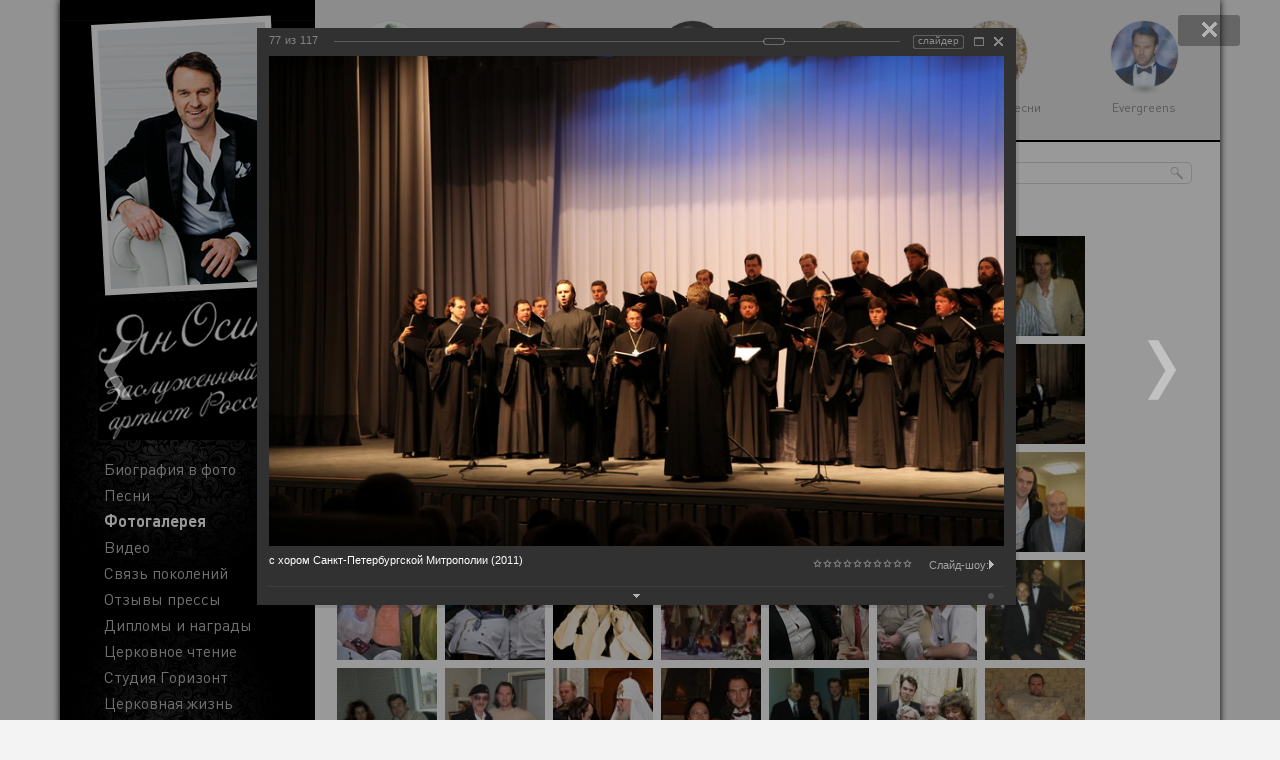

--- FILE ---
content_type: text/html; charset=UTF-8
request_url: https://osin.ru/photowork/1/665/
body_size: 223893
content:
<!DOCTYPE html>
<html xml:lang="ru" lang="ru">
<head>
    <meta http-equiv="X-UA-Compatible" content="IE=edge" />
    <!--<meta name="viewport" content="width=device-width">-->
    <meta name="viewport" content="user-scalable=no, initial-scale=1.0, maximum-scale=1.0, width=device-width">
    <meta name="viewport" content="width=device-width, zoom=2">
    <meta name="format-detection" content="telephone=no">
    <meta name="yandex-verification" content="1359ec1d3db03d10" />
        <link rel="shortcut icon" type="image/x-icon" href="/favicon.ico" />
                    <meta http-equiv="Content-Type" content="text/html; charset=UTF-8" />
<meta name="robots" content="index, follow" />
<meta name="keywords" content="Keywords" />
<meta name="description" content="Description" />
<script type="text/javascript" data-skip-moving="true">(function(w, d, n) {var cl = "bx-core";var ht = d.documentElement;var htc = ht ? ht.className : undefined;if (htc === undefined || htc.indexOf(cl) !== -1){return;}var ua = n.userAgent;if (/(iPad;)|(iPhone;)/i.test(ua)){cl += " bx-ios";}else if (/Windows/i.test(ua)){cl += ' bx-win';}else if (/Macintosh/i.test(ua)){cl += " bx-mac";}else if (/Linux/i.test(ua) && !/Android/i.test(ua)){cl += " bx-linux";}else if (/Android/i.test(ua)){cl += " bx-android";}cl += (/(ipad|iphone|android|mobile|touch)/i.test(ua) ? " bx-touch" : " bx-no-touch");cl += w.devicePixelRatio && w.devicePixelRatio >= 2? " bx-retina": " bx-no-retina";var ieVersion = -1;if (/AppleWebKit/.test(ua)){cl += " bx-chrome";}else if (/Opera/.test(ua)){cl += " bx-opera";}else if (/Firefox/.test(ua)){cl += " bx-firefox";}ht.className = htc ? htc + " " + cl : cl;})(window, document, navigator);</script>


<link href="/bitrix/cache/css/s1/osin/kernel_main/kernel_main_v1.css?168257819817998" type="text/css"  rel="stylesheet" />
<link href="/bitrix/css/main/bootstrap.min.css?1570172246121326" type="text/css"  rel="stylesheet" />
<link href="/bitrix/css/main/font-awesome.min.css?157017224623748" type="text/css"  rel="stylesheet" />
<link href="/bitrix/js/ui/design-tokens/dist/ui.design-tokens.min.css?168066888622029" type="text/css"  rel="stylesheet" />
<link href="/bitrix/js/ui/tooltip/tooltip.min.css?168066901712211" type="text/css"  rel="stylesheet" />
<link href="/bitrix/js/ui/fonts/opensans/ui.font.opensans.min.css?16806688722320" type="text/css"  rel="stylesheet" />
<link href="/bitrix/js/main/popup/dist/main.popup.bundle.min.css?168066899525089" type="text/css"  rel="stylesheet" />
<link href="/bitrix/cache/css/s1/osin/page_ffd091aadd763a0d62896c0027d6c6fd/page_ffd091aadd763a0d62896c0027d6c6fd_v1.css?168258404473702" type="text/css"  rel="stylesheet" />
<link href="/bitrix/panel/main/popup.min.css?168066899520774" type="text/css"  rel="stylesheet" />
<link href="/bitrix/cache/css/s1/osin/template_8e051dca767012a16b1b3a205eeff9bf/template_8e051dca767012a16b1b3a205eeff9bf_v1.css?168257256125334" type="text/css"  data-template-style="true" rel="stylesheet" />







        <title>Концертные (на сцене и за кулисами)</title>
</head>
<div id="panel"></div>
<body>
    <div class="wrapper">
        <div class="area-left">
            <a class="title" href="/" title="На главную"><img width="180" src="/images/osin_new_photo.png"  style="transform: rotate(-3deg);"/>
<img width="180" src="/images/osin_new_title_2.png" style="padding-top: 10px;"/></a>
            
<div class="menu-button"><span>Навигация по сайту</span></div>
<ul class="left-menu">

			<li><a href="/about/">Биография в фото</a></li>
		
			<li><a href="/records/">Песни</a></li>
		
			<li><a href="/photowork/" class="selected">Фотогалерея</a></li>
		
			<li><a href="/video/">Видео</a></li>
		
			<li><a href="/link/">Связь поколений</a></li>
		
			<li><a href="/press/">Отзывы прессы</a></li>
		
			<li><a href="/awards/">Дипломы и награды</a></li>
		
			<li><a href="/reading/">Церковное чтение</a></li>
		
			<li><a href="/Horizon/">Студия Горизонт</a></li>
		
			<li><a href="/clive/">Церковная жизнь</a></li>
		
			<li><a href="/rep/">Репертуар</a></li>
		
			<li><a href="/news/">Новости</a></li>
		
			<li><a href="/anons/">Анонсы</a></li>
		
			<li><a href="/links/">Ссылки</a></li>
		
			<li><a href="/projects/">Проекты</a></li>
		
			<li><a href="/feedback/">Контакты</a></li>
		

</ul>
        </div>
        <div class="area-right">
            <div class="area-top">
                <div class="bx_catalog_tile"><ul class="bx_catalog_tile_ul">
<li id="bx_1847241719_33" class="">
				<a
					href="/records/33/"
					class="bx_catalog_tile_img"
					style="background-image:url('/upload/iblock/364/364e6de51b45b25f8121ea1140a46f6c.jpg');"
					title="Патриотические песни"
					> </a><h2 class="bx_catalog_tile_title"><a href="/records/33/">Патриотические песни</a></h2></li><li id="bx_1847241719_35" class="">
				<a
					href="/records/35/"
					class="bx_catalog_tile_img"
					style="background-image:url('/upload/iblock/2c8/2c8998e2901d2cdedfe7ddc37d891b6e.png');"
					title="Эстрадные песни"
					> </a><h2 class="bx_catalog_tile_title"><a href="/records/35/">Эстрадные песни</a></h2></li><li id="bx_1847241719_32" class="">
				<a
					href="/records/32/"
					class="bx_catalog_tile_img"
					style="background-image:url('/upload/iblock/313/31376e775c4f564cadfab7237f3cf0db.jpg');"
					title="Духовная музыка"
					> </a><h2 class="bx_catalog_tile_title"><a href="/records/32/">Духовная музыка</a></h2></li><li id="bx_1847241719_30" class="">
				<a
					href="/records/30/"
					class="bx_catalog_tile_img"
					style="background-image:url('/upload/iblock/f7d/f7d188f949d832871a3f7f3578331523.jpg');"
					title="Классическая музыка"
					> </a><h2 class="bx_catalog_tile_title"><a href="/records/30/">Классическая музыка</a></h2></li><li id="bx_1847241719_31" class="">
				<a
					href="/records/31/"
					class="bx_catalog_tile_img"
					style="background-image:url('/upload/iblock/5f5/5f599ed8f7d748f6820ca4e619963689.jpg');"
					title="Народные песни"
					> </a><h2 class="bx_catalog_tile_title"><a href="/records/31/">Народные песни</a></h2></li><li id="bx_1847241719_36" class="">
				<a
					href="/records/36/"
					class="bx_catalog_tile_img"
					style="background-image:url('/upload/iblock/db0/db0fdd3da1c9c4d52fd869d1e4349ddf.jpg');"
					title="Evergreens"
					> </a><h2 class="bx_catalog_tile_title"><a href="/records/36/">Evergreens</a></h2></li></ul>
<div style="clear: both;"></div></div>            </div>
            <div class="area-work">
                <div class="line">
                                        <div id="area-breadcrumb">
                        <div class="bx-breadcrumb" itemscope itemtype="http://schema.org/BreadcrumbList">
			<div class="bx-breadcrumb-item" id="bx_breadcrumb_0" itemprop="itemListElement" itemscope itemtype="http://schema.org/ListItem">
				
				<a href="/" title="Главная" itemprop="item">
					<span itemprop="name">Главная</span>
				</a>
				<meta itemprop="position" content="1" />
			</div>
			<div class="bx-breadcrumb-item" id="bx_breadcrumb_1" itemprop="itemListElement" itemscope itemtype="http://schema.org/ListItem">
				<i class="fa fa-angle-right"></i>
				<a href="/photowork/" title="Фотогалерея" itemprop="item">
					<span itemprop="name">Фотогалерея</span>
				</a>
				<meta itemprop="position" content="2" />
			</div>
			<div class="bx-breadcrumb-item">
				<i class="fa fa-angle-right"></i>
				<span>Концертные (на сцене и за кулисами)</span>
			</div><div style="clear:both"></div></div>                    </div>
                                        <div id="area-search">
                        	<div id="title-search">
	<form action="/search/index.php">
		<input id="title-search-input" type="text" name="q" value="" size="50" maxlength="50" autocomplete="off" placeholder="Поиск по сайту:"/>&nbsp;<input name="s" type="submit" value="Поиск" />
	</form>
	</div>
                    </div>
                    <div class="clearfix"></div>
                </div>



</br>

<style>
div.photo-album-avatar{
	width:150px;
	height:150px;}
div.photo-item-cover-block-container,
div.photo-item-cover-block-outer,
div.photo-item-cover-block-inner{
	background-color: white;
	height:166px;
	width:190px;}
div.photo-album-thumbs-avatar{
	width:120px;
	height:120px;}
ul.photo-album-list div.photo-item-info-block-outside {
	width: 198px;}
ul.photo-album-thumbs-list div.photo-item-info-block-inner {
	width:168px;}
</style>


<div class="photo-page-section">

<div class="photo-album-item photo-album-active " id="photo_album_info_1" >
	<div class="photo-album-info">
				<div class="photo-album-name" id="photo_album_name_1">Концертные (на сцене и за кулисами)</div>
							</div>
</div>


<div class="empty-clear"></div><div class="photo-info-box photo-info-box-photo-list">
	<div class="photo-info-box-inner">

<div class="photo-items-list photo-photo-list" id="photo_list_bxph_list_0">
		<div id="photo_cont_727" class="photo-item-cont " title="&quot;Моему другу Яну - 
со всей моей любовью обнимаю тебя!&quot; 8.11.2008">
			<a class="photo-item-inner" style="width: 100px; height: 100px;" href="/photowork/1/727/" id="photo_727">
				<img src="/upload/iblock/e9a/e9af885f1a9728b35819b39a737606d4.jpg" border="0" style="width: 100px; height: 150px;  top: -25px;;" alt="&quot;Моему другу Яну - 
со всей моей любовью обнимаю тебя!&quot; 8.11.2008"/>
							</a>
		</div>
		<div id="photo_cont_712" class="photo-item-cont " title="с Мирей Матье (С.-Петербург, 2007)">
			<a class="photo-item-inner" style="width: 100px; height: 100px;" href="/photowork/1/712/" id="photo_712">
				<img src="/upload/iblock/3f7/3f7c34a16dd25768a9aed49748cf6a0c.jpg" border="0" style="width: 100px; height: 150px;  top: -25px;;" alt="с Мирей Матье (С.-Петербург, 2007)"/>
							</a>
		</div>
		<div id="photo_cont_714" class="photo-item-cont " title="с Мирей Матье">
			<a class="photo-item-inner" style="width: 100px; height: 100px;" href="/photowork/1/714/" id="photo_714">
				<img src="/upload/iblock/c9d/c9d6b3bcb563ce2945dbee2594865b7d.jpg" border="0" style="width: 100px; height: 150px;  top: -25px;;" alt="с Мирей Матье"/>
							</a>
		</div>
		<div id="photo_cont_644" class="photo-item-cont " title="&quot;День Победы&quot; с Народным артистом России Львом Лещенко">
			<a class="photo-item-inner" style="width: 100px; height: 100px;" href="/photowork/1/644/" id="photo_644">
				<img src="/upload/iblock/73e/73e9906011b1a40e530d8acf267373a0.jpg" border="0" style="width: 133.33333333333px; height: 100px; left: -17px; ;" alt="&quot;День Победы&quot; с Народным артистом России Львом Лещенко"/>
							</a>
		</div>
		<div id="photo_cont_724" class="photo-item-cont " title="с Ильей Ковальчуком и его трофеем - Кубком Чемпионов мира по хоккею">
			<a class="photo-item-inner" style="width: 100px; height: 100px;" href="/photowork/1/724/" id="photo_724">
				<img src="/upload/iblock/5d4/5d4c10fc65ee471ab86be0a32901558d.jpg" border="0" style="width: 100px; height: 133px;  top: -17px;;" alt="с Ильей Ковальчуком и его трофеем - Кубком Чемпионов мира по хоккею"/>
							</a>
		</div>
		<div id="photo_cont_717" class="photo-item-cont " title="с всемирно известным педагогом по вокалу Сетом Риггсом после мастер-класса в РАМ им. Гнесиных">
			<a class="photo-item-inner" style="width: 100px; height: 100px;" href="/photowork/1/717/" id="photo_717">
				<img src="/upload/iblock/2ed/2edf86ad39b2bba1cfda8149e05eed53.jpg" border="0" style="width: 134.0206185567px; height: 100px; left: -17px; ;" alt="с всемирно известным педагогом по вокалу Сетом Риггсом после мастер-класса в РАМ им. Гнесиных"/>
							</a>
		</div>
		<div id="photo_cont_715" class="photo-item-cont " title="с Н. Расторгуевым">
			<a class="photo-item-inner" style="width: 100px; height: 100px;" href="/photowork/1/715/" id="photo_715">
				<img src="/upload/iblock/057/0575a45b287bb1624c4b8d513c002b10.jpg" border="0" style="width: 134.0206185567px; height: 100px; left: -17px; ;" alt="с Н. Расторгуевым"/>
							</a>
		</div>
		<div id="photo_cont_699" class="photo-item-cont " title="с Ириной Богушевской. Танго О.Строка (2003)">
			<a class="photo-item-inner" style="width: 100px; height: 100px;" href="/photowork/1/699/" id="photo_699">
				<img src="/upload/iblock/2f0/2f0f1f6d963358413dbde4883eb3c6d4.jpg" border="0" style="width: 151.16279069767px; height: 100px; left: -26px; ;" alt="с Ириной Богушевской. Танго О.Строка (2003)"/>
							</a>
		</div>
		<div id="photo_cont_709" class="photo-item-cont " title="с Людмилой Гурченко">
			<a class="photo-item-inner" style="width: 100px; height: 100px;" href="/photowork/1/709/" id="photo_709">
				<img src="/upload/iblock/c7c/c7cecb9768d60a5bb91fb593e9446247.jpg" border="0" style="width: 142.85714285714px; height: 100px; left: -21px; ;" alt="с Людмилой Гурченко"/>
							</a>
		</div>
		<div id="photo_cont_711" class="photo-item-cont " title="из полей доносится...!">
			<a class="photo-item-inner" style="width: 100px; height: 100px;" href="/photowork/1/711/" id="photo_711">
				<img src="/upload/iblock/c85/c85dea0f73e8ffb23effd31f4cca788d.jpg" border="0" style="width: 134.0206185567px; height: 100px; left: -17px; ;" alt="из полей доносится...!"/>
							</a>
		</div>
		<div id="photo_cont_718" class="photo-item-cont " title="С моим педагогом Валентиной Левко в день окончания Академии им. Гнесиных...">
			<a class="photo-item-inner" style="width: 100px; height: 100px;" href="/photowork/1/718/" id="photo_718">
				<img src="/upload/iblock/ae1/ae1614e8b6912bab454c585e2f762d2f.jpg" border="0" style="width: 150px; height: 100px; left: -25px; ;" alt="С моим педагогом Валентиной Левко в день окончания Академии им. Гнесиных..."/>
							</a>
		</div>
		<div id="photo_cont_720" class="photo-item-cont " title="с ведущими очередного концерта - Лерой и Гариком">
			<a class="photo-item-inner" style="width: 100px; height: 100px;" href="/photowork/1/720/" id="photo_720">
				<img src="/upload/iblock/72b/72b077fa6fc729066c3435ae84bedf7b.jpg" border="0" style="width: 133.33333333333px; height: 100px; left: -17px; ;" alt="с ведущими очередного концерта - Лерой и Гариком"/>
							</a>
		</div>
		<div id="photo_cont_700" class="photo-item-cont " title="в гостях у Бориса Галкина (2000)">
			<a class="photo-item-inner" style="width: 100px; height: 100px;" href="/photowork/1/700/" id="photo_700">
				<img src="/upload/iblock/6ea/6ea91ea2051ed7090094820b68cb4573.jpg" border="0" style="width: 134.0206185567px; height: 100px; left: -17px; ;" alt="в гостях у Бориса Галкина (2000)"/>
							</a>
		</div>
		<div id="photo_cont_649" class="photo-item-cont " title="Государственный Экзамен в Академии музыки им. Гнесиных">
			<a class="photo-item-inner" style="width: 100px; height: 100px;" href="/photowork/1/649/" id="photo_649">
				<img src="/upload/iblock/eb7/eb7f4c08f0c5b140ee682e0dcb7bd3f5.jpg" border="0" style="width: 150px; height: 100px; left: -25px; ;" alt="Государственный Экзамен в Академии музыки им. Гнесиных"/>
							</a>
		</div>
		<div id="photo_cont_702" class="photo-item-cont " title="голос целой эпохи - Владимир Трошин">
			<a class="photo-item-inner" style="width: 100px; height: 100px;" href="/photowork/1/702/" id="photo_702">
				<img src="/upload/iblock/a7b/a7b69bc239f25fb31096f31cfdf79b2b.jpg" border="0" style="width: 134.0206185567px; height: 100px; left: -17px; ;" alt="голос целой эпохи - Владимир Трошин"/>
							</a>
		</div>
		<div id="photo_cont_703" class="photo-item-cont " title="после концерта  - с Владимиром Этушем">
			<a class="photo-item-inner" style="width: 100px; height: 100px;" href="/photowork/1/703/" id="photo_703">
				<img src="/upload/iblock/d5d/d5d865bbf8ff90abcbd10ac27816c3eb.jpg" border="0" style="width: 100px; height: 133px;  top: -16px;;" alt="после концерта  - с Владимиром Этушем"/>
							</a>
		</div>
		<div id="photo_cont_704" class="photo-item-cont " title="Александра Пахмутова и Николай Добронравов">
			<a class="photo-item-inner" style="width: 100px; height: 100px;" href="/photowork/1/704/" id="photo_704">
				<img src="/upload/iblock/aae/aae4f2a420c1f8e08f42a1d7040aa006.jpg" border="0" style="width: 134.0206185567px; height: 100px; left: -17px; ;" alt="Александра Пахмутова и Николай Добронравов"/>
							</a>
		</div>
		<div id="photo_cont_705" class="photo-item-cont " title="В.Андреев, Н.Селезнева, Р.Ибрагимов">
			<a class="photo-item-inner" style="width: 100px; height: 100px;" href="/photowork/1/705/" id="photo_705">
				<img src="/upload/iblock/4a5/4a534b59115f4ab107e5bad889851447.jpg" border="0" style="width: 134.0206185567px; height: 100px; left: -17px; ;" alt="В.Андреев, Н.Селезнева, Р.Ибрагимов"/>
							</a>
		</div>
		<div id="photo_cont_708" class="photo-item-cont " title="с Олегом Анофриевым">
			<a class="photo-item-inner" style="width: 100px; height: 100px;" href="/photowork/1/708/" id="photo_708">
				<img src="/upload/iblock/070/070bc6f3e8b0187420d1cdcb8fd99aae.jpg" border="0" style="width: 151.16279069767px; height: 100px; left: -26px; ;" alt="с Олегом Анофриевым"/>
							</a>
		</div>
		<div id="photo_cont_719" class="photo-item-cont " title="с Игорем Бутманом после концерта в Кремле">
			<a class="photo-item-inner" style="width: 100px; height: 100px;" href="/photowork/1/719/" id="photo_719">
				<img src="/upload/iblock/5ac/5acd7d8ad6938ef2f2693806c9c19441.jpg" border="0" style="width: 133.33333333333px; height: 100px; left: -17px; ;" alt="с Игорем Бутманом после концерта в Кремле"/>
							</a>
		</div>
		<div id="photo_cont_721" class="photo-item-cont " title="с М.Жванецким после выступления">
			<a class="photo-item-inner" style="width: 100px; height: 100px;" href="/photowork/1/721/" id="photo_721">
				<img src="/upload/iblock/755/755a27de8eec42b99cc189974cfe5b6d.jpg" border="0" style="width: 133.33333333333px; height: 100px; left: -17px; ;" alt="с М.Жванецким после выступления"/>
							</a>
		</div>
		<div id="photo_cont_723" class="photo-item-cont " title="с Владиславом Третьяком и его супругой">
			<a class="photo-item-inner" style="width: 100px; height: 100px;" href="/photowork/1/723/" id="photo_723">
				<img src="/upload/iblock/fb7/fb7b7e0e5f000d33d54aa51e09857bcd.jpg" border="0" style="width: 133.33333333333px; height: 100px; left: -17px; ;" alt="с Владиславом Третьяком и его супругой"/>
							</a>
		</div>
		<div id="photo_cont_725" class="photo-item-cont " title="с Юрием Гальцевым после выступления в Санкт-Петербурге">
			<a class="photo-item-inner" style="width: 100px; height: 100px;" href="/photowork/1/725/" id="photo_725">
				<img src="/upload/iblock/380/380e48992b91a03a4dc24427aefb8440.jpg" border="0" style="width: 150px; height: 100px; left: -25px; ;" alt="с Юрием Гальцевым после выступления в Санкт-Петербурге"/>
							</a>
		</div>
		<div id="photo_cont_691" class="photo-item-cont " title="позитив! (на самом деле я не курю)">
			<a class="photo-item-inner" style="width: 100px; height: 100px;" href="/photowork/1/691/" id="photo_691">
				<img src="/upload/iblock/845/8458165c3315eeaf2a2de9aa0af3c265.jpg" border="0" style="width: 100px; height: 108px;  top: -4px;;" alt="позитив! (на самом деле я не курю)"/>
							</a>
		</div>
		<div id="photo_cont_645" class="photo-item-cont " title="Майский вальс на ТВЦ">
			<a class="photo-item-inner" style="width: 100px; height: 100px;" href="/photowork/1/645/" id="photo_645">
				<img src="/upload/iblock/6a2/6a2ccc03b590ad385a3c1612626105a7.jpg" border="0" style="width: 153.84615384615px; height: 100px; left: -27px; ;" alt="Майский вальс на ТВЦ"/>
							</a>
		</div>
		<div id="photo_cont_692" class="photo-item-cont " title="с В.Войнаровским">
			<a class="photo-item-inner" style="width: 100px; height: 100px;" href="/photowork/1/692/" id="photo_692">
				<img src="/upload/iblock/8de/8de93c180b7cb4435e3789a1ba222354.jpg" border="0" style="width: 150px; height: 100px; left: -25px; ;" alt="с В.Войнаровским"/>
							</a>
		</div>
		<div id="photo_cont_693" class="photo-item-cont " title="с М.Калашниковым (Псков, 2000)">
			<a class="photo-item-inner" style="width: 100px; height: 100px;" href="/photowork/1/693/" id="photo_693">
				<img src="/upload/iblock/ea7/ea7bb541b43adf07c6a536aeeda2888f.jpg" border="0" style="width: 132.74336283186px; height: 100px; left: -16px; ;" alt="с М.Калашниковым (Псков, 2000)"/>
							</a>
		</div>
		<div id="photo_cont_707" class="photo-item-cont " title="После сольного концерта в Домском Соборе с органистом Айваром Калейсом (Рига, 2002)">
			<a class="photo-item-inner" style="width: 100px; height: 100px;" href="/photowork/1/707/" id="photo_707">
				<img src="/upload/iblock/ec9/ec93b87983fd4f4ae22cda00feee0e69.jpg" border="0" style="width: 100px; height: 133px;  top: -16px;;" alt="После сольного концерта в Домском Соборе с органистом Айваром Калейсом (Рига, 2002)"/>
							</a>
		</div>
		<div id="photo_cont_710" class="photo-item-cont " title="с Тиной Канделаки (во время рекламной паузы...)">
			<a class="photo-item-inner" style="width: 100px; height: 100px;" href="/photowork/1/710/" id="photo_710">
				<img src="/upload/iblock/e8d/e8dc022548478bea9d4139caad9a3754.jpg" border="0" style="width: 134.0206185567px; height: 100px; left: -17px; ;" alt="с Тиной Канделаки (во время рекламной паузы...)"/>
							</a>
		</div>
		<div id="photo_cont_713" class="photo-item-cont " title="С М.Боярским">
			<a class="photo-item-inner" style="width: 100px; height: 100px;" href="/photowork/1/713/" id="photo_713">
				<img src="/upload/iblock/e6f/e6fbba9075fd23d475cda0083c0be3d0.jpg" border="0" style="width: 100px; height: 133px;  top: -16px;;" alt="С М.Боярским"/>
							</a>
		</div>
		<div id="photo_cont_722" class="photo-item-cont " title="Благословение Святейшего Патриарха Московского и Всея Руси Алексия II">
			<a class="photo-item-inner" style="width: 100px; height: 100px;" href="/photowork/1/722/" id="photo_722">
				<img src="/upload/iblock/32f/32f84b6ba36dcf35e7f6876f619b5f58.jpg" border="0" style="width: 150px; height: 100px; left: -25px; ;" alt="Благословение Святейшего Патриарха Московского и Всея Руси Алексия II"/>
							</a>
		</div>
		<div id="photo_cont_726" class="photo-item-cont " title="с Главой Российского Императорского Дома, Ея Императорским Высочеством, Государыней Великой Княгиней Марией Владимировной Романовой">
			<a class="photo-item-inner" style="width: 100px; height: 100px;" href="/photowork/1/726/" id="photo_726">
				<img src="/upload/iblock/b32/b32c7f4dcae033f5ea36e5ce79b66d6e.jpg" border="0" style="width: 150px; height: 100px; left: -25px; ;" alt="с Главой Российского Императорского Дома, Ея Императорским Высочеством, Государыней Великой Княгиней Марией Владимировной Романовой"/>
							</a>
		</div>
		<div id="photo_cont_706" class="photo-item-cont " title="с Андрисом Лиепой и Тамарой Гвердцители">
			<a class="photo-item-inner" style="width: 100px; height: 100px;" href="/photowork/1/706/" id="photo_706">
				<img src="/upload/iblock/51b/51b9e9dd4fa035dfe530480f075e837b.jpg" border="0" style="width: 134.0206185567px; height: 100px; left: -17px; ;" alt="с Андрисом Лиепой и Тамарой Гвердцители"/>
							</a>
		</div>
		<div id="photo_cont_697" class="photo-item-cont " title="с Аллой Баяновой, Давидом и Галиной Лернерами">
			<a class="photo-item-inner" style="width: 100px; height: 100px;" href="/photowork/1/697/" id="photo_697">
				<img src="/upload/iblock/d0c/d0c1a67713d313172538006168929774.jpg" border="0" style="width: 106.55737704918px; height: 100px; left: -3px; ;" alt="с Аллой Баяновой, Давидом и Галиной Лернерами"/>
							</a>
		</div>
		<div id="photo_cont_743" class="photo-item-cont " title="imperor 09 1">
			<a class="photo-item-inner" style="width: 100px; height: 100px;" href="/photowork/1/743/" id="photo_743">
				<img src="/upload/iblock/4aa/4aa2ffe30d92113d8cbe429817572a6a.jpg" border="0" style="width: 102.5641025641px; height: 100px; left: -1px; ;" alt="imperor 09 1"/>
							</a>
		</div>
		<div id="photo_cont_716" class="photo-item-cont " title="перед концертом на Красной площади в День России">
			<a class="photo-item-inner" style="width: 100px; height: 100px;" href="/photowork/1/716/" id="photo_716">
				<img src="/upload/iblock/337/33747474d657811123460f50db071814.jpg" border="0" style="width: 134.0206185567px; height: 100px; left: -17px; ;" alt="перед концертом на Красной площади в День России"/>
							</a>
		</div>
		<div id="photo_cont_732" class="photo-item-cont " title="с Левоном Оганезовым на сцене ЦДРИ">
			<a class="photo-item-inner" style="width: 100px; height: 100px;" href="/photowork/1/732/" id="photo_732">
				<img src="/upload/iblock/abc/abc2ed6195bf9e7e5157cbbad7d8d74b.jpg" border="0" style="width: 151.89873417722px; height: 100px; left: -26px; ;" alt="с Левоном Оганезовым на сцене ЦДРИ"/>
							</a>
		</div>
		<div id="photo_cont_638" class="photo-item-cont " title="в День ВДВ на Красной площади">
			<a class="photo-item-inner" style="width: 100px; height: 100px;" href="/photowork/1/638/" id="photo_638">
				<img src="/upload/iblock/026/026895fddc5c104dac20b933d96f956c.jpg" border="0" style="width: 155.84415584416px; height: 100px; left: -28px; ;" alt="в День ВДВ на Красной площади"/>
							</a>
		</div>
		<div id="photo_cont_643" class="photo-item-cont " title="выступление с Д.М.Лернером">
			<a class="photo-item-inner" style="width: 100px; height: 100px;" href="/photowork/1/643/" id="photo_643">
				<img src="/upload/iblock/da8/da87429859abfa453f488be5c12556c4.jpg" border="0" style="width: 148.14814814815px; height: 100px; left: -24px; ;" alt="выступление с Д.М.Лернером"/>
							</a>
		</div>
		<div id="photo_cont_698" class="photo-item-cont " title="дуэт с великой Аллой Баяновой">
			<a class="photo-item-inner" style="width: 100px; height: 100px;" href="/photowork/1/698/" id="photo_698">
				<img src="/upload/iblock/435/4356787a52cdf32b954001b0449a7c9b.jpg" border="0" style="width: 151.16279069767px; height: 100px; left: -26px; ;" alt="дуэт с великой Аллой Баяновой"/>
							</a>
		</div>
		<div id="photo_cont_701" class="photo-item-cont " title="в Театре Русской драмы с Раймондом Паулсом">
			<a class="photo-item-inner" style="width: 100px; height: 100px;" href="/photowork/1/701/" id="photo_701">
				<img src="/upload/iblock/782/782be97718ef0122056ca9b8b4d7f21b.jpg" border="0" style="width: 134.0206185567px; height: 100px; left: -17px; ;" alt="в Театре Русской драмы с Раймондом Паулсом"/>
							</a>
		</div>
		<div id="photo_cont_652" class="photo-item-cont " title="так король рок-н-ролла появлялся на стадионах...">
			<a class="photo-item-inner" style="width: 100px; height: 100px;" href="/photowork/1/652/" id="photo_652">
				<img src="/upload/iblock/4f1/4f17b32dbee1b0c60bfcd98682dd5625.jpg" border="0" style="width: 115.38461538462px; height: 100px; left: -8px; ;" alt="так король рок-н-ролла появлялся на стадионах..."/>
							</a>
		</div>
		<div id="photo_cont_659" class="photo-item-cont " title="Концерт в сопровождении Патриаршего хора">
			<a class="photo-item-inner" style="width: 100px; height: 100px;" href="/photowork/1/659/" id="photo_659">
				<img src="/upload/iblock/352/352b5e09a900d8c353bd82fd67c99c60.jpg" border="0" style="width: 150px; height: 100px; left: -25px; ;" alt="Концерт в сопровождении Патриаршего хора"/>
							</a>
		</div>
		<div id="photo_cont_633" class="photo-item-cont " title="во фраке">
			<a class="photo-item-inner" style="width: 100px; height: 100px;" href="/photowork/1/633/" id="photo_633">
				<img src="/upload/iblock/008/008b7c04ff2b48a75a214eb54fa369b4.jpg" border="0" style="width: 100px; height: 108px;  top: -4px;;" alt="во фраке"/>
							</a>
		</div>
		<div id="photo_cont_648" class="photo-item-cont " title="Выступление на Поклонной горе">
			<a class="photo-item-inner" style="width: 100px; height: 100px;" href="/photowork/1/648/" id="photo_648">
				<img src="/upload/iblock/836/836f6da31a4f95604944739ab2173df4.jpg" border="0" style="width: 133.33333333333px; height: 100px; left: -17px; ;" alt="Выступление на Поклонной горе"/>
							</a>
		</div>
		<div id="photo_cont_650" class="photo-item-cont " title="выступление в Кремле в честь 1000го заседания Государственной Думы">
			<a class="photo-item-inner" style="width: 100px; height: 100px;" href="/photowork/1/650/" id="photo_650">
				<img src="/upload/iblock/97b/97ba949a186a4660bbc763f65e974323.jpg" border="0" style="width: 133.33333333333px; height: 100px; left: -17px; ;" alt="выступление в Кремле в честь 1000го заседания Государственной Думы"/>
							</a>
		</div>
		<div id="photo_cont_651" class="photo-item-cont " title="на открытии Фестиваля пива в Лужниках">
			<a class="photo-item-inner" style="width: 100px; height: 100px;" href="/photowork/1/651/" id="photo_651">
				<img src="/upload/iblock/233/233592c34d0ed02703fea7538350d665.jpg" border="0" style="width: 108.10810810811px; height: 100px; left: -4px; ;" alt="на открытии Фестиваля пива в Лужниках"/>
							</a>
		</div>
		<div id="photo_cont_653" class="photo-item-cont " title="репетиция перед концертом">
			<a class="photo-item-inner" style="width: 100px; height: 100px;" href="/photowork/1/653/" id="photo_653">
				<img src="/upload/iblock/a66/a6695c7076ee1dae096202d9c9f28f9f.jpg" border="0" style="width: 179.10447761194px; height: 100px; left: -40px; ;" alt="репетиция перед концертом"/>
							</a>
		</div>
		<div id="photo_cont_694" class="photo-item-cont " title="с Зурабом Соткилавой">
			<a class="photo-item-inner" style="width: 100px; height: 100px;" href="/photowork/1/694/" id="photo_694">
				<img src="/upload/iblock/e18/e18e962c6b751cc19a4ae3f97163a78a.jpg" border="0" style="width: 152.94117647059px; height: 100px; left: -26px; ;" alt="с Зурабом Соткилавой"/>
							</a>
		</div>
		<div id="photo_cont_696" class="photo-item-cont " title="с Надеждой Бабкиной">
			<a class="photo-item-inner" style="width: 100px; height: 100px;" href="/photowork/1/696/" id="photo_696">
				<img src="/upload/iblock/100/100d76e2bfabbbac55e2613253acc9bf.jpg" border="0" style="width: 134.0206185567px; height: 100px; left: -17px; ;" alt="с Надеждой Бабкиной"/>
							</a>
		</div>
		<div id="photo_cont_729" class="photo-item-cont " title="с Ильей Ковальчуком во время концерта в Театре Российской Армии">
			<a class="photo-item-inner" style="width: 100px; height: 100px;" href="/photowork/1/729/" id="photo_729">
				<img src="/upload/iblock/2fb/2fb5dd2885badf152bd73763a39ca028.jpg" border="0" style="width: 133.33333333333px; height: 100px; left: -17px; ;" alt="с Ильей Ковальчуком во время концерта в Театре Российской Армии"/>
							</a>
		</div>
		<div id="photo_cont_730" class="photo-item-cont " title="с Григорием Гладковым во время &quot;концерта в День Рождения&quot;">
			<a class="photo-item-inner" style="width: 100px; height: 100px;" href="/photowork/1/730/" id="photo_730">
				<img src="/upload/iblock/e7a/e7ad5fba519f4ca48546c973079958e1.jpg" border="0" style="width: 100px; height: 150px;  top: -25px;;" alt="с Григорием Гладковым во время &quot;концерта в День Рождения&quot;"/>
							</a>
		</div>
		<div id="photo_cont_639" class="photo-item-cont " title="&quot;День Победы&quot; в Пскове (2000)">
			<a class="photo-item-inner" style="width: 100px; height: 100px;" href="/photowork/1/639/" id="photo_639">
				<img src="/upload/iblock/ee3/ee33c2d784299b85fe699294f0d1c052.jpg" border="0" style="width: 100px; height: 140px;  top: -20px;;" alt="&quot;День Победы&quot; в Пскове (2000)"/>
							</a>
		</div>
		<div id="photo_cont_642" class="photo-item-cont " title="в Колонном зале Дома Союзов">
			<a class="photo-item-inner" style="width: 100px; height: 100px;" href="/photowork/1/642/" id="photo_642">
				<img src="/upload/iblock/bb7/bb74e7805103d1d656685435f759ada8.jpg" border="0" style="width: 151.89873417722px; height: 100px; left: -26px; ;" alt="в Колонном зале Дома Союзов"/>
							</a>
		</div>
		<div id="photo_cont_728" class="photo-item-cont " title="с Фрэнсисом Гойя (2009)">
			<a class="photo-item-inner" style="width: 100px; height: 100px;" href="/photowork/1/728/" id="photo_728">
				<img src="/upload/iblock/fd1/fd16f6616cfa5803baeac9eb0913f295.jpg" border="0" style="width: 150px; height: 100px; left: -25px; ;" alt="с Фрэнсисом Гойя (2009)"/>
							</a>
		</div>
		<div id="photo_cont_658" class="photo-item-cont " title="выступление в ЦДХ">
			<a class="photo-item-inner" style="width: 100px; height: 100px;" href="/photowork/1/658/" id="photo_658">
				<img src="/upload/iblock/227/2271d89df6b2c11db9b4348bb60f771d.jpg" border="0" style="width: 100px; height: 150px;  top: -25px;;" alt="выступление в ЦДХ"/>
							</a>
		</div>
		<div id="photo_cont_634" class="photo-item-cont " title="в Академии Гнесиных">
			<a class="photo-item-inner" style="width: 100px; height: 100px;" href="/photowork/1/634/" id="photo_634">
				<img src="/upload/iblock/9fc/9fc3f999c5ecf20d38fe4db85fa2b8b9.jpg" border="0" style="width: 153.84615384615px; height: 100px; left: -27px; ;" alt="в Академии Гнесиных"/>
							</a>
		</div>
		<div id="photo_cont_636" class="photo-item-cont " title="в Доме-музее Ф.Шаляпина">
			<a class="photo-item-inner" style="width: 100px; height: 100px;" href="/photowork/1/636/" id="photo_636">
				<img src="/upload/iblock/1cc/1cc8065c2b9bc60a2911dcfaa1ffe4f2.jpg" border="0" style="width: 157.89473684211px; height: 100px; left: -29px; ;" alt="в Доме-музее Ф.Шаляпина"/>
							</a>
		</div>
		<div id="photo_cont_646" class="photo-item-cont " title="&quot;Споемте, друзья...&quot; А.Жуков, Я.Осин и В.Костеркин">
			<a class="photo-item-inner" style="width: 100px; height: 100px;" href="/photowork/1/646/" id="photo_646">
				<img src="/upload/iblock/a3a/a3a59ecf3d2a945b2a52f6d87d0d687b.jpg" border="0" style="width: 150px; height: 100px; left: -25px; ;" alt="&quot;Споемте, друзья...&quot; А.Жуков, Я.Осин и В.Костеркин"/>
							</a>
		</div>
		<div id="photo_cont_635" class="photo-item-cont " title="концерт в театре &quot;Русский дом&quot;">
			<a class="photo-item-inner" style="width: 100px; height: 100px;" href="/photowork/1/635/" id="photo_635">
				<img src="/upload/iblock/4a8/4a89f7f7022c9c902fe4c1199c1dcf26.jpg" border="0" style="width: 155.84415584416px; height: 100px; left: -28px; ;" alt="концерт в театре &quot;Русский дом&quot;"/>
							</a>
		</div>
		<div id="photo_cont_640" class="photo-item-cont " title="&quot;День Победы&quot; в Пскове (2000)">
			<a class="photo-item-inner" style="width: 100px; height: 100px;" href="/photowork/1/640/" id="photo_640">
				<img src="/upload/iblock/67d/67d0d211f6762b876dfc389abd490d4d.jpg" border="0" style="width: 157.89473684211px; height: 100px; left: -29px; ;" alt="&quot;День Победы&quot; в Пскове (2000)"/>
							</a>
		</div>
		<div id="photo_cont_738" class="photo-item-cont " title="с легендой тяжелой атлетики Л.Жаботинским (2011)">
			<a class="photo-item-inner" style="width: 100px; height: 100px;" href="/photowork/1/738/" id="photo_738">
				<img src="/upload/iblock/44a/44adfc84964803386a4c86b8af31430a.jpg" border="0" style="width: 151.40186915888px; height: 100px; left: -26px; ;" alt="с легендой тяжелой атлетики Л.Жаботинским (2011)"/>
							</a>
		</div>
		<div id="photo_cont_637" class="photo-item-cont " title="в ЦДЛ. У рояля - В.Аралов">
			<a class="photo-item-inner" style="width: 100px; height: 100px;" href="/photowork/1/637/" id="photo_637">
				<img src="/upload/iblock/46e/46e805bcd0e72fce4cc834b4b586b8ae.jpg" border="0" style="width: 148.14814814815px; height: 100px; left: -24px; ;" alt="в ЦДЛ. У рояля - В.Аралов"/>
							</a>
		</div>
		<div id="photo_cont_641" class="photo-item-cont " title="на концертной эстраде в Сокольниках">
			<a class="photo-item-inner" style="width: 100px; height: 100px;" href="/photowork/1/641/" id="photo_641">
				<img src="/upload/iblock/85a/85aa7a6b78de063221fa8839e5454815.jpg" border="0" style="width: 333.33333333333px; height: 100px; left: -117px; ;" alt="на концертной эстраде в Сокольниках"/>
							</a>
		</div>
		<div id="photo_cont_655" class="photo-item-cont " title="в День ВМФ с Ансамблем Черноморского Флота">
			<a class="photo-item-inner" style="width: 100px; height: 100px;" href="/photowork/1/655/" id="photo_655">
				<img src="/upload/iblock/0da/0da468b41908b538888e9a4a6cd6790d.jpg" border="0" style="width: 151.89873417722px; height: 100px; left: -26px; ;" alt="в День ВМФ с Ансамблем Черноморского Флота"/>
							</a>
		</div>
		<div id="photo_cont_731" class="photo-item-cont " title="с командующим ВДВ Г.И.Шпаком после концерта в День ВДВ">
			<a class="photo-item-inner" style="width: 100px; height: 100px;" href="/photowork/1/731/" id="photo_731">
				<img src="/upload/iblock/f02/f02541d30ca617d2384a8eb8cd4403f5.jpg" border="0" style="width: 133.33333333333px; height: 100px; left: -17px; ;" alt="с командующим ВДВ Г.И.Шпаком после концерта в День ВДВ"/>
							</a>
		</div>
		<div id="photo_cont_657" class="photo-item-cont " title="вечерняя репетиция перед Днем Москвы">
			<a class="photo-item-inner" style="width: 100px; height: 100px;" href="/photowork/1/657/" id="photo_657">
				<img src="/upload/iblock/b43/b430bae1f0ace47d9840b633de8888f2.jpg" border="0" style="width: 100px; height: 150px;  top: -25px;;" alt="вечерняя репетиция перед Днем Москвы"/>
							</a>
		</div>
		<div id="photo_cont_647" class="photo-item-cont " title="Концерт с Ансамблем ВДВ и Государственным духовым оркестром">
			<a class="photo-item-inner" style="width: 100px; height: 100px;" href="/photowork/1/647/" id="photo_647">
				<img src="/upload/iblock/313/31363cf64f355d39302f9f0b240a4e0c.jpg" border="0" style="width: 133.33333333333px; height: 100px; left: -17px; ;" alt="Концерт с Ансамблем ВДВ и Государственным духовым оркестром"/>
							</a>
		</div>
		<div id="photo_cont_654" class="photo-item-cont " title="Концерт в День семьи, любви и верности в Санкт-Петербурге">
			<a class="photo-item-inner" style="width: 100px; height: 100px;" href="/photowork/1/654/" id="photo_654">
				<img src="/upload/iblock/169/1699f85dfe6b74d084b243e1f24e598c.jpg" border="0" style="width: 150px; height: 100px; left: -25px; ;" alt="Концерт в День семьи, любви и верности в Санкт-Петербурге"/>
							</a>
		</div>
		<div id="photo_cont_656" class="photo-item-cont " title="Севастополь. День ВМФ">
			<a class="photo-item-inner" style="width: 100px; height: 100px;" href="/photowork/1/656/" id="photo_656">
				<img src="/upload/iblock/38b/38b7345fd280509f50c783c6f2b1efe8.jpg" border="0" style="width: 100px; height: 149px;  top: -24px;;" alt="Севастополь. День ВМФ"/>
							</a>
		</div>
		<div id="photo_cont_695" class="photo-item-cont " title="После концерта великого гитариста Al Di Meola
в клубе &quot;Дискавери&quot;(Москва, 2001)">
			<a class="photo-item-inner" style="width: 100px; height: 100px;" href="/photowork/1/695/" id="photo_695">
				<img src="/upload/iblock/cb5/cb55c5a4522513de938f6639c0a9848a.jpg" border="0" style="width: 134.0206185567px; height: 100px; left: -17px; ;" alt="После концерта великого гитариста Al Di Meola
в клубе &quot;Дискавери&quot;(Москва, 2001)"/>
							</a>
		</div>
		<div id="photo_cont_660" class="photo-item-cont " title="финал концерта в Риме в День России (2011)">
			<a class="photo-item-inner" style="width: 100px; height: 100px;" href="/photowork/1/660/" id="photo_660">
				<img src="/upload/iblock/edc/edc24489e38dbe1e4cd426c68a1820bc.jpg" border="0" style="width: 164.38356164384px; height: 100px; left: -32px; ;" alt="финал концерта в Риме в День России (2011)"/>
							</a>
		</div>
		<div id="photo_cont_661" class="photo-item-cont " title="премьера произведения &quot;Зодчие&quot; с хором Московской консерватории в Большом Зале Консерватории">
			<a class="photo-item-inner" style="width: 100px; height: 100px;" href="/photowork/1/661/" id="photo_661">
				<img src="/upload/iblock/09a/09a453e9981fb3b5b9911c7f61aa6b2a.jpg" border="0" style="width: 150px; height: 100px; left: -25px; ;" alt="премьера произведения &quot;Зодчие&quot; с хором Московской консерватории в Большом Зале Консерватории"/>
							</a>
		</div>
		<div id="photo_cont_662" class="photo-item-cont " title="Концерт &quot;Голос и саксофон&quot; в Доме Музыки (2012)
саксофон - А.Новиков, ф-но - Т.Файзуллин
фото - В.Осин">
			<a class="photo-item-inner" style="width: 100px; height: 100px;" href="/photowork/1/662/" id="photo_662">
				<img src="/upload/iblock/64c/64c171c98393a7092542fef5ac9858c2.jpg" border="0" style="width: 150px; height: 100px; left: -25px; ;" alt="Концерт &quot;Голос и саксофон&quot; в Доме Музыки (2012)
саксофон - А.Новиков, ф-но - Т.Файзуллин
фото - В.Осин"/>
							</a>
		</div>
		<div id="photo_cont_663" class="photo-item-cont " title="с Д.М.Лернером и В.Н.Левко после концерта (2011)">
			<a class="photo-item-inner" style="width: 100px; height: 100px;" href="/photowork/1/663/" id="photo_663">
				<img src="/upload/iblock/3f7/3f7f40cb0a9d115d93d8956f32759474.jpg" border="0" style="width: 151.40186915888px; height: 100px; left: -26px; ;" alt="с Д.М.Лернером и В.Н.Левко после концерта (2011)"/>
							</a>
		</div>
		<div id="photo_cont_664" class="photo-item-cont " title="с Л.Оганезвым на юбилейном вечере В.Н.Левко в РАМ им. Гнесиных (2011)">
			<a class="photo-item-inner" style="width: 100px; height: 100px;" href="/photowork/1/664/" id="photo_664">
				<img src="/upload/iblock/e3e/e3e141c9f57b38b29b86eaf35f8a9fc8.jpg" border="0" style="width: 151.40186915888px; height: 100px; left: -26px; ;" alt="с Л.Оганезвым на юбилейном вечере В.Н.Левко в РАМ им. Гнесиных (2011)"/>
							</a>
		</div>
		<div id="photo_cont_665" class="photo-item-cont " title="с хором Санкт-Петербургской Митрополии (2011)">
			<a class="photo-item-inner" style="width: 100px; height: 100px;" href="/photowork/1/665/" id="photo_665">
				<img src="/upload/iblock/f37/f37c0fe4be0b82cb0ff5776d4ad4134c.jpg" border="0" style="width: 151.40186915888px; height: 100px; left: -26px; ;" alt="с хором Санкт-Петербургской Митрополии (2011)"/>
							</a>
		</div>
		<div id="photo_cont_666" class="photo-item-cont " title="На концерте в Санкт-Петербурге (2012)">
			<a class="photo-item-inner" style="width: 100px; height: 100px;" href="/photowork/1/666/" id="photo_666">
				<img src="/upload/iblock/ffa/ffa7ec75b5ccc6906c40b7018dee4c96.jpg" border="0" style="width: 150px; height: 100px; left: -25px; ;" alt="На концерте в Санкт-Петербурге (2012)"/>
							</a>
		</div>
		<div id="photo_cont_667" class="photo-item-cont " title="Красногорск. Выступление в День России (2012)">
			<a class="photo-item-inner" style="width: 100px; height: 100px;" href="/photowork/1/667/" id="photo_667">
				<img src="/upload/iblock/8f5/8f53b45683fe5cbd41733e81a482ade4.jpg" border="0" style="width: 150px; height: 100px; left: -25px; ;" alt="Красногорск. Выступление в День России (2012)"/>
							</a>
		</div>
		<div id="photo_cont_668" class="photo-item-cont " title="выступление на фестивале в День России в Красногорске (2012)">
			<a class="photo-item-inner" style="width: 100px; height: 100px;" href="/photowork/1/668/" id="photo_668">
				<img src="/upload/iblock/724/7244e1447bdd0de51a5c228d3efdf6f5.jpg" border="0" style="width: 100px; height: 150px;  top: -25px;;" alt="выступление на фестивале в День России в Красногорске (2012)"/>
							</a>
		</div>
		<div id="photo_cont_669" class="photo-item-cont " title="с медалью &quot;Профессионал России&quot;">
			<a class="photo-item-inner" style="width: 100px; height: 100px;" href="/photowork/1/669/" id="photo_669">
				<img src="/upload/iblock/4a1/4a1d4ec34f94e828a624d9cf5402e46c.jpg" border="0" style="width: 100px; height: 134px;  top: -17px;;" alt="с медалью &quot;Профессионал России&quot;"/>
							</a>
		</div>
		<div id="photo_cont_670" class="photo-item-cont " title="на концерте &quot;Все звезды джаза&quot; в концертном зале Павла Слободкина">
			<a class="photo-item-inner" style="width: 100px; height: 100px;" href="/photowork/1/670/" id="photo_670">
				<img src="/upload/iblock/e1c/e1c07596e46acedb2d9651cb4254517f.jpg" border="0" style="width: 100px; height: 178px;  top: -39px;;" alt="на концерте &quot;Все звезды джаза&quot; в концертном зале Павла Слободкина"/>
							</a>
		</div>
		<div id="photo_cont_671" class="photo-item-cont " title="концерт в Вознесенской Давидовой Пустыни">
			<a class="photo-item-inner" style="width: 100px; height: 100px;" href="/photowork/1/671/" id="photo_671">
				<img src="/upload/iblock/587/587ad38d42e9c0cc61c4655e09f77b3b.jpg" border="0" style="width: 150px; height: 100px; left: -25px; ;" alt="концерт в Вознесенской Давидовой Пустыни"/>
							</a>
		</div>
		<div id="photo_cont_672" class="photo-item-cont " title="выступление на 500-летии Кремля в г. Александрове.
21.12.2013 г.">
			<a class="photo-item-inner" style="width: 100px; height: 100px;" href="/photowork/1/672/" id="photo_672">
				<img src="/upload/iblock/e6a/e6a94f4d5b1c7475dd926d8529c48ea2.jpg" border="0" style="width: 150px; height: 100px; left: -25px; ;" alt="выступление на 500-летии Кремля в г. Александрове.
21.12.2013 г."/>
							</a>
		</div>
		<div id="photo_cont_673" class="photo-item-cont " title="">
			<a class="photo-item-inner" style="width: 100px; height: 100px;" href="/photowork/1/673/" id="photo_673">
				<img src="/upload/iblock/7b1/7b1b6c8ee2d55a1827c105ef657434c8.jpg" border="0" style="width: 150px; height: 100px; left: -25px; ;" alt="&quot;День Победы&quot; в ГЦКЗ &quot;Россия&quot; 8 мая 2014"/>
							</a>
		</div>
		<div id="photo_cont_674" class="photo-item-cont " title="Выступление на главной сцене Германо-Российского фестиваля в Берлине">
			<a class="photo-item-inner" style="width: 100px; height: 100px;" href="/photowork/1/674/" id="photo_674">
				<img src="/upload/iblock/f60/f60a2e67e79157ee228c00519c9d66af.JPG" border="0" style="width: 150px; height: 100px; left: -25px; ;" alt="Выступление на главной сцене Германо-Российского фестиваля в Берлине"/>
							</a>
		</div>
		<div id="photo_cont_675" class="photo-item-cont " title="Выступление с биг-бэндом &quot;The Black Bottom&quot; во время Германо-Российского фестиваля в Берлине">
			<a class="photo-item-inner" style="width: 100px; height: 100px;" href="/photowork/1/675/" id="photo_675">
				<img src="/upload/iblock/63c/63c2bf98be6694de02cdc20d2559cc11.jpg" border="0" style="width: 100px; height: 150px;  top: -25px;;" alt="Выступление с биг-бэндом &quot;The Black Bottom&quot; во время Германо-Российского фестиваля в Берлине"/>
							</a>
		</div>
		<div id="photo_cont_678" class="photo-item-cont " title="Пасхальный концерт у Храма Христа Спасителя (2013 г.)">
			<a class="photo-item-inner" style="width: 100px; height: 100px;" href="/photowork/1/678/" id="photo_678">
				<img src="/upload/iblock/74b/74b709a158619dfedf1d8cad1c089567.jpg" border="0" style="width: 150px; height: 100px; left: -25px; ;" alt="Пасхальный концерт у Храма Христа Спасителя (2013 г.)"/>
							</a>
		</div>
		<div id="photo_cont_679" class="photo-item-cont " title="вручена &quot;Императорская&quot; корона!">
			<a class="photo-item-inner" style="width: 100px; height: 100px;" href="/photowork/1/679/" id="photo_679">
				<img src="/upload/iblock/d5d/d5d6e59050c8d5c9cf2b71f6f3c37514.jpg" border="0" style="width: 100px; height: 151px;  top: -26px;;" alt="вручена &quot;Императорская&quot; корона!"/>
							</a>
		</div>
		<div id="photo_cont_680" class="photo-item-cont " title="перед выступлением на &quot;АвтоЛедиШоу&quot;">
			<a class="photo-item-inner" style="width: 100px; height: 100px;" href="/photowork/1/680/" id="photo_680">
				<img src="/upload/iblock/e04/e046b4e54c3c333e98c10fe2d33cfb45.jpg" border="0" style="width: 100px; height: 150px;  top: -25px;;" alt="перед выступлением на &quot;АвтоЛедиШоу&quot;"/>
							</a>
		</div>
		<div id="photo_cont_681" class="photo-item-cont " title="Выступление в Псковском Кремле - &quot;Свята Псковская земля&quot;">
			<a class="photo-item-inner" style="width: 100px; height: 100px;" href="/photowork/1/681/" id="photo_681">
				<img src="/upload/iblock/421/42147fe834976180b2cdfdcbe7457f95.jpg" border="0" style="width: 100px; height: 127px;  top: -13px;;" alt="Выступление в Псковском Кремле - &quot;Свята Псковская земля&quot;"/>
							</a>
		</div>
		<div id="photo_cont_682" class="photo-item-cont " title="Выступление в Псковском Кремле - 70-летие Псковской области">
			<a class="photo-item-inner" style="width: 100px; height: 100px;" href="/photowork/1/682/" id="photo_682">
				<img src="/upload/iblock/8b7/8b7eb44e0cee4387bfb51c2c6a94031c.jpg" border="0" style="width: 150px; height: 100px; left: -25px; ;" alt="Выступление в Псковском Кремле - 70-летие Псковской области"/>
							</a>
		</div>
		<div id="photo_cont_683" class="photo-item-cont " title="Выступление в Псковском Кремле - Гимн Пскова">
			<a class="photo-item-inner" style="width: 100px; height: 100px;" href="/photowork/1/683/" id="photo_683">
				<img src="/upload/iblock/7aa/7aa91403a6a7a55c86c3191cdfa76567.JPG" border="0" style="width: 150px; height: 100px; left: -25px; ;" alt="Выступление в Псковском Кремле - Гимн Пскова"/>
							</a>
		</div>
		<div id="photo_cont_684" class="photo-item-cont " title="Выступление в проекте &quot;Рок за равные возможности&quot;">
			<a class="photo-item-inner" style="width: 100px; height: 100px;" href="/photowork/1/684/" id="photo_684">
				<img src="/upload/iblock/e75/e75a4af02381f9260ceafe47f9e94df6.jpg" border="0" style="width: 100px; height: 150px;  top: -25px;;" alt="Выступление в проекте &quot;Рок за равные возможности&quot;"/>
							</a>
		</div>
		<div id="photo_cont_685" class="photo-item-cont " title="Ведущий Церемонии - Заслуженный артист России Ян Осин!">
			<a class="photo-item-inner" style="width: 100px; height: 100px;" href="/photowork/1/685/" id="photo_685">
				<img src="/upload/iblock/15d/15d3b3cdd0273298cd197ba6b87842fd.jpg" border="0" style="width: 100px; height: 162px;  top: -31px;;" alt="Ведущий Церемонии - Заслуженный артист России Ян Осин!"/>
							</a>
		</div>
		<div id="photo_cont_686" class="photo-item-cont " title="ведение Губернаторского Бала. С Губернатором Камчатского Края.">
			<a class="photo-item-inner" style="width: 100px; height: 100px;" href="/photowork/1/686/" id="photo_686">
				<img src="/upload/iblock/961/961ce8aee92c655204e507b63f98f98d.jpg" border="0" style="width: 104.51612903226px; height: 100px; left: -2px; ;" alt="ведение Губернаторского Бала. С Губернатором Камчатского Края."/>
							</a>
		</div>
		<div id="photo_cont_687" class="photo-item-cont " title="Выступление на Московском Межрегиональном Фестивале &quot;Искусство молодых во славу России&quot;">
			<a class="photo-item-inner" style="width: 100px; height: 100px;" href="/photowork/1/687/" id="photo_687">
				<img src="/upload/iblock/f1a/f1ab68bbea383fa04f5797e590507c5d.jpg" border="0" style="width: 100px; height: 150px;  top: -25px;;" alt="Выступление на Московском Межрегиональном Фестивале &quot;Искусство молодых во славу России&quot;"/>
							</a>
		</div>
</div>
<div class="empty-clear"></div>

<div id="photo-more-photo-link-cont-bxph_list_0" class="photo-show-more">
	<img class="show-more-wait" src="/bitrix/components/bitrix/photogallery.detail.list.ex/templates/.default/images/wait.gif" />
	<a id="photo-more-photo-link-bxph_list_0" href="javascript:void(0);" title="Показать остальные фотографии из альбома">Еще фотографии</a>
</div>

	</div>
</div>

<div class="photo-info-box photo-info-box-section-list">
	<div class="photo-info-box-inner">
		<div class="photo-header-big">
			<div class="photo-header-inner">
				Альбомы			</div>
		</div>


<ul class="photo-items-list photo-album-list photo-album-list-first-photos">
		<li class="photo-album-item photo-album-active " id="photo_album_info_2" >

					<div>
			<div class="album-top-section">
				<a class="album-name" href="/photowork/2/" title="&quot;Связь поколений&quot; - 1й концерт в РГБ 26 декабря 2007.">&quot;Связь поколений&quot; - 1й концерт в РГБ 26 декабря 2007.</a>
																<span class="album-photos">(<a class="more-photos" href="/photowork/2/" title="Перейти в альбом для просмотра остальных фотографий">5 фото</a>)</span>
							</div>
			
			<div class="album-photos-section">
				
<div class="photo-items-list photo-photo-list" id="photo_list_bxfg_ucid_from_req_3_2">
		<div id="photo_cont_765" class="photo-item-cont " title="с С.Машиным">
			<a class="photo-item-inner" style="width: 70px; height: 70px;" href="/photowork/2/765/" id="photo_765">
				<img src="/upload/iblock/71c/71c2613a4f79790f59301cc723df3c1a.jpg" border="0" style="width: 105px; height: 70px; left: -18px; ;" alt="с С.Машиным"/>
							</a>
		</div>
		<div id="photo_cont_761" class="photo-item-cont " title="с хором &quot;Покров&quot; Радиокомпании &quot;Голос России&quot;">
			<a class="photo-item-inner" style="width: 70px; height: 70px;" href="/photowork/2/761/" id="photo_761">
				<img src="/upload/iblock/c5c/c5ca5ad82b51844446b7ad9a51eed9f9.jpg" border="0" style="width: 105px; height: 70px; left: -18px; ;" alt="с хором &quot;Покров&quot; Радиокомпании &quot;Голос России&quot;"/>
							</a>
		</div>
		<div id="photo_cont_764" class="photo-item-cont " title="Гимн Москвы">
			<a class="photo-item-inner" style="width: 70px; height: 70px;" href="/photowork/2/764/" id="photo_764">
				<img src="/upload/iblock/3cb/3cb6c4d558e7ace21248e54de9463cfc.jpg" border="0" style="width: 70px; height: 105px;  top: -18px;;" alt="Гимн Москвы"/>
							</a>
		</div>
		<div id="photo_cont_763" class="photo-item-cont " title="с Д.Лернером">
			<a class="photo-item-inner" style="width: 70px; height: 70px;" href="/photowork/2/763/" id="photo_763">
				<img src="/upload/iblock/119/119652d50698e69647102c8b926bf887.jpg" border="0" style="width: 105px; height: 70px; left: -18px; ;" alt="с Д.Лернером"/>
							</a>
		</div>
		<div id="photo_cont_762" class="photo-item-cont " title="с В.Фридманом">
			<a class="photo-item-inner" style="width: 70px; height: 70px;" href="/photowork/2/762/" id="photo_762">
				<img src="/upload/iblock/105/105946c0f403d5907ee9df83af0a9327.jpg" border="0" style="width: 105px; height: 70px; left: -18px; ;" alt="с В.Фридманом"/>
							</a>
		</div>
</div>
<div class="empty-clear"></div>


							</div>
			<div class="album-separator-line"></div>
		</div>
		</li>
</ul>
<div class="empty-clear"></div>

	</div>
</div>
</div>        </div>
    </div>
</div>
<div class="clearfix"></div>

<div class="wrapper area-bottom">
    <div class="footer-left">
        Copyright © 2007-2019 Ян Осин</br>Создание и хостинг сайта: <a href="http://www.pagemaster.ru/" target="_blank" title="PageMaster. Создание и хостинг сайтов">PageMaster</a>


    </div>
    <div class="footer-right">
        <a href="https://www.instagram.com/jan_osin/" target="_blank" title="Ян Осин в Instagram"><img alt="Ян Осин в Instagram" title="Ян Осин в Instagram" src="/images/socnet/insta.png"></a>
<a href="http://vk.com/janosinclub" target="_blank" title="Мы в VK"><img alt="Ян Осин в VK" title="Ян Осин в VK" src="/images/socnet/vk.png"></a>
<a href="http://www.youtube.com/user/SingerGianni" target="_blank" title="Ян Осин в YouTube"><img alt="Ян Осин в YouTube" title="Ян Осин в YouTube" src="/images/socnet/youtube.png"></a>
<a href="https://www.facebook.com/janosin.main" target="_blank" title="Ян Осин в facebook"><img alt="Ян Осин в facebook" title="Ян Осин в facebook" src="/images/socnet/facebook.png"></a>    </div>
</div>

<noindex>
<!-- Yandex.Metrika counter -->
<noscript><div><img src="//mc.yandex.ru/watch/20469229" style="position:absolute; left:-9999px;" alt="" /></div></noscript>
<!-- /Yandex.Metrika counter -->
</noindex>
<script src="/local/templates/osin/plugins/audiojs/audio.js" type="text/javascript"></script>

<script type="text/javascript">if(!window.BX)window.BX={};if(!window.BX.message)window.BX.message=function(mess){if(typeof mess==='object'){for(let i in mess) {BX.message[i]=mess[i];} return true;}};</script>
<script type="text/javascript">(window.BX||top.BX).message({'JS_CORE_LOADING':'Загрузка...','JS_CORE_NO_DATA':'- Нет данных -','JS_CORE_WINDOW_CLOSE':'Закрыть','JS_CORE_WINDOW_EXPAND':'Развернуть','JS_CORE_WINDOW_NARROW':'Свернуть в окно','JS_CORE_WINDOW_SAVE':'Сохранить','JS_CORE_WINDOW_CANCEL':'Отменить','JS_CORE_WINDOW_CONTINUE':'Продолжить','JS_CORE_H':'ч','JS_CORE_M':'м','JS_CORE_S':'с','JSADM_AI_HIDE_EXTRA':'Скрыть лишние','JSADM_AI_ALL_NOTIF':'Показать все','JSADM_AUTH_REQ':'Требуется авторизация!','JS_CORE_WINDOW_AUTH':'Войти','JS_CORE_IMAGE_FULL':'Полный размер'});</script><script type="text/javascript" src="/bitrix/js/main/core/core.min.js?1680668995220366"></script><script>BX.setJSList(['/bitrix/js/main/core/core_ajax.js','/bitrix/js/main/core/core_promise.js','/bitrix/js/main/polyfill/promise/js/promise.js','/bitrix/js/main/loadext/loadext.js','/bitrix/js/main/loadext/extension.js','/bitrix/js/main/polyfill/promise/js/promise.js','/bitrix/js/main/polyfill/find/js/find.js','/bitrix/js/main/polyfill/includes/js/includes.js','/bitrix/js/main/polyfill/matches/js/matches.js','/bitrix/js/ui/polyfill/closest/js/closest.js','/bitrix/js/main/polyfill/fill/main.polyfill.fill.js','/bitrix/js/main/polyfill/find/js/find.js','/bitrix/js/main/polyfill/matches/js/matches.js','/bitrix/js/main/polyfill/core/dist/polyfill.bundle.js','/bitrix/js/main/core/core.js','/bitrix/js/main/polyfill/intersectionobserver/js/intersectionobserver.js','/bitrix/js/main/lazyload/dist/lazyload.bundle.js','/bitrix/js/main/polyfill/core/dist/polyfill.bundle.js','/bitrix/js/main/parambag/dist/parambag.bundle.js']);
</script>
<script type="text/javascript">(window.BX||top.BX).message({'JS_CORE_LOADING':'Загрузка...','JS_CORE_NO_DATA':'- Нет данных -','JS_CORE_WINDOW_CLOSE':'Закрыть','JS_CORE_WINDOW_EXPAND':'Развернуть','JS_CORE_WINDOW_NARROW':'Свернуть в окно','JS_CORE_WINDOW_SAVE':'Сохранить','JS_CORE_WINDOW_CANCEL':'Отменить','JS_CORE_WINDOW_CONTINUE':'Продолжить','JS_CORE_H':'ч','JS_CORE_M':'м','JS_CORE_S':'с','JSADM_AI_HIDE_EXTRA':'Скрыть лишние','JSADM_AI_ALL_NOTIF':'Показать все','JSADM_AUTH_REQ':'Требуется авторизация!','JS_CORE_WINDOW_AUTH':'Войти','JS_CORE_IMAGE_FULL':'Полный размер'});</script>
<script type="text/javascript">(window.BX||top.BX).message({'MAIN_UL_TOOLBAR_MESSAGES_CHAT':'Написать сообщение','MAIN_UL_TOOLBAR_VIDEO_CALL':'Видеозвонок','MAIN_UL_TOOLBAR_BIRTHDAY':'День рождения','MAIN_UL_TOOLBAR_HONORED':'На доске почета','MAIN_UL_TOOLBAR_ABSENT':'Вне офиса'});</script>
<script type="text/javascript">(window.BX||top.BX).message({'TOOLTIP_ENABLED':'N'});</script>
<script type="text/javascript">(window.BX||top.BX).message({'LANGUAGE_ID':'ru','FORMAT_DATE':'DD.MM.YYYY','FORMAT_DATETIME':'DD.MM.YYYY HH:MI:SS','COOKIE_PREFIX':'BITRIX_SM','SERVER_TZ_OFFSET':'10800','UTF_MODE':'Y','SITE_ID':'s1','SITE_DIR':'/','USER_ID':'','SERVER_TIME':'1769886897','USER_TZ_OFFSET':'0','USER_TZ_AUTO':'Y','bitrix_sessid':'f73116b0c8f7e3bce146a63275edce9d'});</script><script type="text/javascript"  src="/bitrix/cache/js/s1/osin/kernel_main/kernel_main_v1.js?1706946053187300"></script>
<script type="text/javascript" src="/bitrix/js/main/jquery/jquery-1.12.4.min.js?168066883897163"></script>
<script type="text/javascript" src="/bitrix/js/ui/tooltip/tooltip.min.js?168066901714009"></script>
<script type="text/javascript" src="/bitrix/js/main/popup/dist/main.popup.bundle.min.js?168066899165492"></script>
<script type="text/javascript" src="/bitrix/js/main/ajax.min.js?157017224622194"></script>
<script type="text/javascript">BX.setJSList(['/bitrix/js/main/core/core_fx.js','/bitrix/js/main/pageobject/pageobject.js','/bitrix/js/main/core/core_window.js','/bitrix/js/main/date/main.date.js','/bitrix/js/main/core/core_date.js','/bitrix/js/main/core/core_tooltip.js','/bitrix/js/main/utils.js','/bitrix/js/main/session.js','/bitrix/components/bitrix/photogallery/templates/.default/script.js','/bitrix/components/bitrix/photogallery.section.list/templates/.default/script.js','/bitrix/components/bitrix/photogallery.detail.list.ex/templates/.default/script.js','/bitrix/components/bitrix/iblock.vote/templates/ajax_photo/script1.js','/local/templates/osin/plugins/fancybox/jquery.fancybox.min.js','/bitrix/components/bitrix/search.title/script.js']);</script>
<script type="text/javascript">BX.setCSSList(['/bitrix/js/main/core/css/core_date.css','/bitrix/js/main/core/css/core_tooltip.css','/bitrix/components/bitrix/photogallery/templates/.default/themes/gray/style.css','/bitrix/components/bitrix/photogallery/templates/.default/style.css','/bitrix/templates/.default/ajax/ajax.css','/bitrix/components/bitrix/photogallery.detail.list.ex/templates/.default/style.css','/local/templates/osin/plugins/fancybox/jquery.fancybox.min.css','/local/templates/osin/components/bitrix/menu/left_menu/style.css','/local/templates/osin/components/bitrix/catalog.section.list/top/style.css','/bitrix/components/bitrix/breadcrumb/templates/.default/style.css','/local/templates/osin/components/bitrix/search.title/.default/style.css','/local/templates/osin/template_styles.css']);</script>


<script type="text/javascript"  src="/bitrix/cache/js/s1/osin/template_cdb59029a9fb98c6ac165c1ad39b0a94/template_cdb59029a9fb98c6ac165c1ad39b0a94_v1.js?168257043175468"></script>
<script type="text/javascript"  src="/bitrix/cache/js/s1/osin/page_83e4a6a636c4486839875bc09848b744/page_83e4a6a636c4486839875bc09848b744_v1.js?168258398290868"></script>
<script type="text/javascript">var _ba = _ba || []; _ba.push(["aid", "1496808e4e260e24b722d7e9197128d7"]); _ba.push(["host", "osin.ru"]); (function() {var ba = document.createElement("script"); ba.type = "text/javascript"; ba.async = true;ba.src = (document.location.protocol == "https:" ? "https://" : "http://") + "bitrix.info/ba.js";var s = document.getElementsByTagName("script")[0];s.parentNode.insertBefore(ba, s);})();</script>


<script>
	BX.ready(function(){
		new JCTitleSearch({
			'AJAX_PAGE' : '/photowork/1/665/',
			'CONTAINER_ID': 'title-search',
			'INPUT_ID': 'title-search-input',
			'MIN_QUERY_LEN': 2
		});
	});
</script>
<script>
BX.ready(function(){
	if (!top.oBXPhotoList)
	{
		top.oBXPhotoList = {};
		top.oBXPhotoSlider = {};
	}

	var pPhotoContbxph_list_0 = BX('photo_list_bxph_list_0');
	// Used for load more photos and also for drag'n'drop sorting
	top.oBXPhotoList['bxph_list_0'] = new window.BXPhotoList({
		uniqueId: 'bxph_list_0',
		actionUrl: '/photowork/1/665/',
		actionPostUrl: true,
		itemsCount: '117',
		itemsPageSize: '100',
		navName: 'PAGEN_1',
		currentPage: '1',
		pageCount: '2',
		items: {'727':{'id':'727','active':'Y','title':'с Мирей Матье','album_id':'1','album_name':'Концертные (на сцене и за кулисами)','gallery_id':'','description':'\"Моему другу Яну - \nсо всей моей любовью обнимаю тебя!\" 8.11.2008','shows':'152','index':'0','author_id':'1','date':'04.10.2019 10:42','author_name':'Pagemaster PM','comments':'','detail_url':'/photowork/1/727/','tags':'avec Mireille Mathieu','tags_array':[{'TAG_NAME':'avec Mireille Mathieu','TAG_URL':'/photowork/search/?tags=avec Mireille Mathieu'}],'thumb_src':'/upload/iblock/e9a/e9af885f1a9728b35819b39a737606d4.jpg','thumb_width':'80','thumb_height':'120','src':'/upload/iblock/6b2/6b201125cff0568859a9b00c093a66f7.jpg','width':'399','height':'600'},'712':{'id':'712','active':'Y','title':'с Мирей Матье 3.jpg','album_id':'1','album_name':'Концертные (на сцене и за кулисами)','gallery_id':'','description':'с Мирей Матье (С.-Петербург, 2007)','shows':'114','index':'1','author_id':'1','date':'04.10.2019 10:42','author_name':'Pagemaster PM','comments':'','detail_url':'/photowork/1/712/','tags':'','tags_array':[],'thumb_src':'/upload/iblock/3f7/3f7c34a16dd25768a9aed49748cf6a0c.jpg','thumb_width':'86','thumb_height':'129','src':'/upload/iblock/6aa/6aa37849ab88e2b8e741e0ffd9c7ca6a.jpg','width':'426','height':'639'},'714':{'id':'714','active':'Y','title':'с Мирей Матье.jpg','album_id':'1','album_name':'Концертные (на сцене и за кулисами)','gallery_id':'','description':'с Мирей Матье','shows':'121','index':'2','author_id':'1','date':'04.10.2019 10:42','author_name':'Pagemaster PM','comments':'','detail_url':'/photowork/1/714/','tags':'','tags_array':[],'thumb_src':'/upload/iblock/c9d/c9d6b3bcb563ce2945dbee2594865b7d.jpg','thumb_width':'86','thumb_height':'129','src':'/upload/iblock/14b/14be52f7c1a8257a74d12d455564fa39.jpg','width':'426','height':'639'},'644':{'id':'644','active':'Y','title':'&quot;День Победы&quot; с Народным артистом России Львом Лещенко','album_id':'1','album_name':'Концертные (на сцене и за кулисами)','gallery_id':'','description':'\"День Победы\" с Народным артистом России Львом Лещенко','shows':'106','index':'3','author_id':'1','date':'04.10.2019 10:42','author_name':'Pagemaster PM','comments':'','detail_url':'/photowork/1/644/','tags':'','tags_array':[],'thumb_src':'/upload/iblock/73e/73e9906011b1a40e530d8acf267373a0.jpg','thumb_width':'120','thumb_height':'90','src':'/upload/iblock/b96/b9638d137b935e02729327277e6a7469.jpg','width':'800','height':'600'},'724':{'id':'724','active':'Y','title':'с Ильей Ковальчуком и Кубком Чемпионов мира по хоккею - 2008','album_id':'1','album_name':'Концертные (на сцене и за кулисами)','gallery_id':'','description':'с Ильей Ковальчуком и его трофеем - Кубком Чемпионов мира по хоккею','shows':'139','index':'4','author_id':'1','date':'04.10.2019 10:42','author_name':'Pagemaster PM','comments':'','detail_url':'/photowork/1/724/','tags':'','tags_array':[],'thumb_src':'/upload/iblock/5d4/5d4c10fc65ee471ab86be0a32901558d.jpg','thumb_width':'90','thumb_height':'120','src':'/upload/iblock/d65/d65254cc56f51871d087190230a86fb1.jpg','width':'450','height':'600'},'717':{'id':'717','active':'Y','title':'с педагогом Сетом Риггсом','album_id':'1','album_name':'Концертные (на сцене и за кулисами)','gallery_id':'','description':'с всемирно известным педагогом по вокалу Сетом Риггсом после мастер-класса в РАМ им. Гнесиных','shows':'100','index':'5','author_id':'1','date':'04.10.2019 10:42','author_name':'Pagemaster PM','comments':'','detail_url':'/photowork/1/717/','tags':'','tags_array':[],'thumb_src':'/upload/iblock/2ed/2edf86ad39b2bba1cfda8149e05eed53.jpg','thumb_width':'130','thumb_height':'97','src':'/upload/iblock/f31/f31f1d63f1ea5b3797adaf82b41fc65a.jpg','width':'640','height':'480'},'715':{'id':'715','active':'Y','title':'с Н. Расторгуевым','album_id':'1','album_name':'Концертные (на сцене и за кулисами)','gallery_id':'','description':'с Н. Расторгуевым','shows':'91','index':'6','author_id':'1','date':'04.10.2019 10:42','author_name':'Pagemaster PM','comments':'','detail_url':'/photowork/1/715/','tags':'','tags_array':[],'thumb_src':'/upload/iblock/057/0575a45b287bb1624c4b8d513c002b10.jpg','thumb_width':'130','thumb_height':'97','src':'/upload/iblock/8ec/8ec078e54f3b7cd548535bf343214a52.jpg','width':'640','height':'480'},'699':{'id':'699','active':'Y','title':'с Ириной Богушевской. Танго О.Строка','album_id':'1','album_name':'Концертные (на сцене и за кулисами)','gallery_id':'','description':'с Ириной Богушевской. Танго О.Строка (2003)','shows':'104','index':'7','author_id':'1','date':'04.10.2019 10:42','author_name':'Pagemaster PM','comments':'','detail_url':'/photowork/1/699/','tags':'','tags_array':[],'thumb_src':'/upload/iblock/2f0/2f0f1f6d963358413dbde4883eb3c6d4.jpg','thumb_width':'130','thumb_height':'86','src':'/upload/iblock/e19/e19d9028a3f3028a70bb9cd9315e9d43.jpg','width':'640','height':'425'},'709':{'id':'709','active':'Y','title':'с Людмилой Гурченко','album_id':'1','album_name':'Концертные (на сцене и за кулисами)','gallery_id':'','description':'с Людмилой Гурченко','shows':'94','index':'8','author_id':'1','date':'04.10.2019 10:42','author_name':'Pagemaster PM','comments':'','detail_url':'/photowork/1/709/','tags':'','tags_array':[],'thumb_src':'/upload/iblock/c7c/c7cecb9768d60a5bb91fb593e9446247.jpg','thumb_width':'130','thumb_height':'91','src':'/upload/iblock/ad6/ad6a4c5413498f4df77677907fffad3e.jpg','width':'640','height':'452'},'711':{'id':'711','active':'Y','title':'из полей доносится...!','album_id':'1','album_name':'Концертные (на сцене и за кулисами)','gallery_id':'','description':'из полей доносится...!','shows':'100','index':'9','author_id':'1','date':'04.10.2019 10:42','author_name':'Pagemaster PM','comments':'','detail_url':'/photowork/1/711/','tags':'','tags_array':[],'thumb_src':'/upload/iblock/c85/c85dea0f73e8ffb23effd31f4cca788d.jpg','thumb_width':'130','thumb_height':'97','src':'/upload/iblock/b4d/b4dacfecfead364f9cc1298d204b1f95.jpg','width':'640','height':'480'},'718':{'id':'718','active':'Y','title':'с моим педагогом В.Н.Левко в РАМ им. Гнесиных в родном 66 классе','album_id':'1','album_name':'Концертные (на сцене и за кулисами)','gallery_id':'','description':'С моим педагогом Валентиной Левко в день окончания Академии им. Гнесиных...','shows':'97','index':'10','author_id':'1','date':'04.10.2019 10:42','author_name':'Pagemaster PM','comments':'','detail_url':'/photowork/1/718/','tags':'','tags_array':[],'thumb_src':'/upload/iblock/ae1/ae1614e8b6912bab454c585e2f762d2f.jpg','thumb_width':'120','thumb_height':'80','src':'/upload/iblock/d30/d30fbc0d9299d169bc2e75ea8190c1ab.jpg','width':'800','height':'533'},'720':{'id':'720','active':'Y','title':'с ведущими очередного концерта - Лерой и Гариком','album_id':'1','album_name':'Концертные (на сцене и за кулисами)','gallery_id':'','description':'с ведущими очередного концерта - Лерой и Гариком','shows':'98','index':'11','author_id':'1','date':'04.10.2019 10:42','author_name':'Pagemaster PM','comments':'','detail_url':'/photowork/1/720/','tags':'','tags_array':[],'thumb_src':'/upload/iblock/72b/72b077fa6fc729066c3435ae84bedf7b.jpg','thumb_width':'120','thumb_height':'90','src':'/upload/iblock/0b7/0b736789b050ef6624b75794d199759b.jpg','width':'800','height':'600'},'700':{'id':'700','active':'Y','title':'в гостях у Бориса Галкина','album_id':'1','album_name':'Концертные (на сцене и за кулисами)','gallery_id':'','description':'в гостях у Бориса Галкина (2000)','shows':'95','index':'12','author_id':'1','date':'04.10.2019 10:42','author_name':'Pagemaster PM','comments':'','detail_url':'/photowork/1/700/','tags':'','tags_array':[],'thumb_src':'/upload/iblock/6ea/6ea91ea2051ed7090094820b68cb4573.jpg','thumb_width':'130','thumb_height':'97','src':'/upload/iblock/e85/e854849f8e5bbe0b975c4eb93354b2ee.jpg','width':'640','height':'480'},'649':{'id':'649','active':'Y','title':'Государственный Экзамен в Академии музыки им. Гнесиных','album_id':'1','album_name':'Концертные (на сцене и за кулисами)','gallery_id':'','description':'Государственный Экзамен в Академии музыки им. Гнесиных','shows':'84','index':'13','author_id':'1','date':'04.10.2019 10:42','author_name':'Pagemaster PM','comments':'','detail_url':'/photowork/1/649/','tags':'','tags_array':[],'thumb_src':'/upload/iblock/eb7/eb7f4c08f0c5b140ee682e0dcb7bd3f5.jpg','thumb_width':'120','thumb_height':'80','src':'/upload/iblock/48d/48de8b8ddc82e38d7477672fefa5463c.jpg','width':'800','height':'533'},'702':{'id':'702','active':'Y','title':'голос целой эпохи - Владимир Трошин','album_id':'1','album_name':'Концертные (на сцене и за кулисами)','gallery_id':'','description':'голос целой эпохи - Владимир Трошин','shows':'89','index':'14','author_id':'1','date':'04.10.2019 10:42','author_name':'Pagemaster PM','comments':'','detail_url':'/photowork/1/702/','tags':'','tags_array':[],'thumb_src':'/upload/iblock/a7b/a7b69bc239f25fb31096f31cfdf79b2b.jpg','thumb_width':'130','thumb_height':'97','src':'/upload/iblock/dae/dae3ea35692d0aaf51fbbdb3c286b727.jpg','width':'640','height':'480'},'703':{'id':'703','active':'Y','title':'после концерта  - с Владимиром Этушем','album_id':'1','album_name':'Концертные (на сцене и за кулисами)','gallery_id':'','description':'после концерта  - с Владимиром Этушем','shows':'84','index':'15','author_id':'1','date':'04.10.2019 10:42','author_name':'Pagemaster PM','comments':'','detail_url':'/photowork/1/703/','tags':'','tags_array':[],'thumb_src':'/upload/iblock/d5d/d5d865bbf8ff90abcbd10ac27816c3eb.jpg','thumb_width':'97','thumb_height':'129','src':'/upload/iblock/7c9/7c90c868c1191a962c3680948f6412b2.jpg','width':'412','height':'550'},'704':{'id':'704','active':'Y','title':'Александра Пахмутова и Николай Добронравов','album_id':'1','album_name':'Концертные (на сцене и за кулисами)','gallery_id':'','description':'Александра Пахмутова и Николай Добронравов','shows':'89','index':'16','author_id':'1','date':'04.10.2019 10:42','author_name':'Pagemaster PM','comments':'','detail_url':'/photowork/1/704/','tags':'','tags_array':[],'thumb_src':'/upload/iblock/aae/aae4f2a420c1f8e08f42a1d7040aa006.jpg','thumb_width':'130','thumb_height':'97','src':'/upload/iblock/6f7/6f7ae17de56a120008db8646407d9aba.jpg','width':'640','height':'480'},'705':{'id':'705','active':'Y','title':'В.Андреев, Н.Селезнева, Р.Ибрагимов','album_id':'1','album_name':'Концертные (на сцене и за кулисами)','gallery_id':'','description':'В.Андреев, Н.Селезнева, Р.Ибрагимов','shows':'90','index':'17','author_id':'1','date':'04.10.2019 10:42','author_name':'Pagemaster PM','comments':'','detail_url':'/photowork/1/705/','tags':'','tags_array':[],'thumb_src':'/upload/iblock/4a5/4a534b59115f4ab107e5bad889851447.jpg','thumb_width':'130','thumb_height':'97','src':'/upload/iblock/32a/32a7e2eda47e5740d5d3fc66cc7684f0.jpg','width':'640','height':'480'},'708':{'id':'708','active':'Y','title':'с Олегом Анофриевым','album_id':'1','album_name':'Концертные (на сцене и за кулисами)','gallery_id':'','description':'с Олегом Анофриевым','shows':'92','index':'18','author_id':'1','date':'04.10.2019 10:42','author_name':'Pagemaster PM','comments':'','detail_url':'/photowork/1/708/','tags':'','tags_array':[],'thumb_src':'/upload/iblock/070/070bc6f3e8b0187420d1cdcb8fd99aae.jpg','thumb_width':'130','thumb_height':'86','src':'/upload/iblock/47d/47dac3631c4483f9ed4a89a8750efd96.jpg','width':'640','height':'426'},'719':{'id':'719','active':'Y','title':'с Игорем Бутманом после концерта в Кремле','album_id':'1','album_name':'Концертные (на сцене и за кулисами)','gallery_id':'','description':'с Игорем Бутманом после концерта в Кремле','shows':'93','index':'19','author_id':'1','date':'04.10.2019 10:42','author_name':'Pagemaster PM','comments':'','detail_url':'/photowork/1/719/','tags':'','tags_array':[],'thumb_src':'/upload/iblock/5ac/5acd7d8ad6938ef2f2693806c9c19441.jpg','thumb_width':'120','thumb_height':'90','src':'/upload/iblock/906/906377c9a0b72119260365207a532935.jpg','width':'800','height':'600'},'721':{'id':'721','active':'Y','title':'с М.Жванецким после выступления','album_id':'1','album_name':'Концертные (на сцене и за кулисами)','gallery_id':'','description':'с М.Жванецким после выступления','shows':'91','index':'20','author_id':'1','date':'04.10.2019 10:42','author_name':'Pagemaster PM','comments':'','detail_url':'/photowork/1/721/','tags':'','tags_array':[],'thumb_src':'/upload/iblock/755/755a27de8eec42b99cc189974cfe5b6d.jpg','thumb_width':'120','thumb_height':'90','src':'/upload/iblock/956/9562e4591d62b9115370e52e05e50d60.jpg','width':'800','height':'600'},'723':{'id':'723','active':'Y','title':'с Владиславом Третьяком и его супругой','album_id':'1','album_name':'Концертные (на сцене и за кулисами)','gallery_id':'','description':'с Владиславом Третьяком и его супругой','shows':'83','index':'21','author_id':'1','date':'04.10.2019 10:42','author_name':'Pagemaster PM','comments':'','detail_url':'/photowork/1/723/','tags':'','tags_array':[],'thumb_src':'/upload/iblock/fb7/fb7b7e0e5f000d33d54aa51e09857bcd.jpg','thumb_width':'120','thumb_height':'90','src':'/upload/iblock/04c/04caf860d4e96e95067a4ab227be3d15.jpg','width':'800','height':'600'},'725':{'id':'725','active':'Y','title':'с Юрием Гальцевым после выступления в Санкт-Петербурге','album_id':'1','album_name':'Концертные (на сцене и за кулисами)','gallery_id':'','description':'с Юрием Гальцевым после выступления в Санкт-Петербурге','shows':'89','index':'22','author_id':'1','date':'04.10.2019 10:42','author_name':'Pagemaster PM','comments':'','detail_url':'/photowork/1/725/','tags':'','tags_array':[],'thumb_src':'/upload/iblock/380/380e48992b91a03a4dc24427aefb8440.jpg','thumb_width':'120','thumb_height':'80','src':'/upload/iblock/6f5/6f5492413d3cabd14188a75d4b2e4909.jpg','width':'800','height':'533'},'691':{'id':'691','active':'Y','title':'позитив! (на самом деле я не курю)','album_id':'1','album_name':'Концертные (на сцене и за кулисами)','gallery_id':'','description':'позитив! (на самом деле я не курю)','shows':'87','index':'23','author_id':'1','date':'04.10.2019 10:42','author_name':'Pagemaster PM','comments':'','detail_url':'/photowork/1/691/','tags':'','tags_array':[],'thumb_src':'/upload/iblock/845/8458165c3315eeaf2a2de9aa0af3c265.jpg','thumb_width':'120','thumb_height':'130','src':'/upload/iblock/729/729dbba8d507315f83bb405496237109.jpg','width':'413','height':'467'},'645':{'id':'645','active':'Y','title':'Майский вальс на ТВЦ','album_id':'1','album_name':'Концертные (на сцене и за кулисами)','gallery_id':'','description':'Майский вальс на ТВЦ','shows':'88','index':'24','author_id':'1','date':'04.10.2019 10:42','author_name':'Pagemaster PM','comments':'','detail_url':'/photowork/1/645/','tags':'','tags_array':[],'thumb_src':'/upload/iblock/6a2/6a2ccc03b590ad385a3c1612626105a7.jpg','thumb_width':'120','thumb_height':'78','src':'/upload/iblock/bbf/bbf75f481257a619fcc752245e506ee8.jpg','width':'400','height':'600'},'692':{'id':'692','active':'Y','title':'с В.Войнаровским','album_id':'1','album_name':'Концертные (на сцене и за кулисами)','gallery_id':'','description':'с В.Войнаровским','shows':'86','index':'25','author_id':'1','date':'04.10.2019 10:42','author_name':'Pagemaster PM','comments':'','detail_url':'/photowork/1/692/','tags':'','tags_array':[],'thumb_src':'/upload/iblock/8de/8de93c180b7cb4435e3789a1ba222354.jpg','thumb_width':'150','thumb_height':'100','src':'/upload/iblock/686/6863f63afd104cb7667d80b6d535a162.jpg','width':'550','height':'367'},'693':{'id':'693','active':'Y','title':'с М.Калашниковым','album_id':'1','album_name':'Концертные (на сцене и за кулисами)','gallery_id':'','description':'с М.Калашниковым (Псков, 2000)','shows':'68','index':'26','author_id':'1','date':'04.10.2019 10:42','author_name':'Pagemaster PM','comments':'','detail_url':'/photowork/1/693/','tags':'','tags_array':[],'thumb_src':'/upload/iblock/ea7/ea7bb541b43adf07c6a536aeeda2888f.jpg','thumb_width':'150','thumb_height':'113','src':'/upload/iblock/414/4141b1ad974d1bfbdd5a2282bfc41050.jpg','width':'550','height':'413'},'707':{'id':'707','active':'Y','title':'После сольного концерта в Домском Соборе','album_id':'1','album_name':'Концертные (на сцене и за кулисами)','gallery_id':'','description':'После сольного концерта в Домском Соборе с органистом Айваром Калейсом (Рига, 2002)','shows':'80','index':'27','author_id':'1','date':'04.10.2019 10:42','author_name':'Pagemaster PM','comments':'','detail_url':'/photowork/1/707/','tags':'','tags_array':[],'thumb_src':'/upload/iblock/ec9/ec93b87983fd4f4ae22cda00feee0e69.jpg','thumb_width':'97','thumb_height':'129','src':'/upload/iblock/4f3/4f3aaab6bed834f3bed647c3ac7b6f5b.jpg','width':'480','height':'640'},'710':{'id':'710','active':'Y','title':'с Тиной Конделаки (во время рекламной паузы...)','album_id':'1','album_name':'Концертные (на сцене и за кулисами)','gallery_id':'','description':'с Тиной Канделаки (во время рекламной паузы...)','shows':'88','index':'28','author_id':'1','date':'04.10.2019 10:42','author_name':'Pagemaster PM','comments':'','detail_url':'/photowork/1/710/','tags':'','tags_array':[],'thumb_src':'/upload/iblock/e8d/e8dc022548478bea9d4139caad9a3754.jpg','thumb_width':'130','thumb_height':'97','src':'/upload/iblock/4b7/4b713fdf76e959ea0508dd696a363548.jpg','width':'640','height':'480'},'713':{'id':'713','active':'Y','title':'С М.Боярским.jpg','album_id':'1','album_name':'Концертные (на сцене и за кулисами)','gallery_id':'','description':'С М.Боярским','shows':'75','index':'29','author_id':'1','date':'04.10.2019 10:42','author_name':'Pagemaster PM','comments':'','detail_url':'/photowork/1/713/','tags':'','tags_array':[],'thumb_src':'/upload/iblock/e6f/e6fbba9075fd23d475cda0083c0be3d0.jpg','thumb_width':'97','thumb_height':'129','src':'/upload/iblock/a88/a881b5819eaaa3376f8dc8fb05eb762f.jpg','width':'480','height':'640'},'722':{'id':'722','active':'Y','title':'Благословение Святейшего Патриарха Московского и Всея Руси Алексия II','album_id':'1','album_name':'Концертные (на сцене и за кулисами)','gallery_id':'','description':'Благословение Святейшего Патриарха Московского и Всея Руси Алексия II','shows':'76','index':'30','author_id':'1','date':'04.10.2019 10:42','author_name':'Pagemaster PM','comments':'','detail_url':'/photowork/1/722/','tags':'','tags_array':[],'thumb_src':'/upload/iblock/32f/32f84b6ba36dcf35e7f6876f619b5f58.jpg','thumb_width':'120','thumb_height':'80','src':'/upload/iblock/6d8/6d8b7176b3296f5d37d926b967ed290d.jpg','width':'800','height':'534'},'726':{'id':'726','active':'Y','title':'с Главой Российского Императорского Дома, Ея Императорским Высочеством, Государыней Великой Княгиней Марией Владимировной Романовой','album_id':'1','album_name':'Концертные (на сцене и за кулисами)','gallery_id':'','description':'с Главой Российского Императорского Дома, Ея Императорским Высочеством, Государыней Великой Княгиней Марией Владимировной Романовой','shows':'88','index':'31','author_id':'1','date':'04.10.2019 10:42','author_name':'Pagemaster PM','comments':'','detail_url':'/photowork/1/726/','tags':'','tags_array':[],'thumb_src':'/upload/iblock/b32/b32c7f4dcae033f5ea36e5ce79b66d6e.jpg','thumb_width':'120','thumb_height':'80','src':'/upload/iblock/24f/24fcda05102b12d60ff6fa57b10cee95.jpg','width':'800','height':'533'},'706':{'id':'706','active':'Y','title':'с Андрисом Лиепой и Тамарой Гвердцители','album_id':'1','album_name':'Концертные (на сцене и за кулисами)','gallery_id':'','description':'с Андрисом Лиепой и Тамарой Гвердцители','shows':'74','index':'32','author_id':'1','date':'04.10.2019 10:42','author_name':'Pagemaster PM','comments':'','detail_url':'/photowork/1/706/','tags':'','tags_array':[],'thumb_src':'/upload/iblock/51b/51b9e9dd4fa035dfe530480f075e837b.jpg','thumb_width':'130','thumb_height':'97','src':'/upload/iblock/a3a/a3a43adb4b4f8c55de5a8fb5630c72fc.jpg','width':'640','height':'479'},'697':{'id':'697','active':'Y','title':'с Аллой Баяновой, Давидом и Галиной Лернерами','album_id':'1','album_name':'Концертные (на сцене и за кулисами)','gallery_id':'','description':'с Аллой Баяновой, Давидом и Галиной Лернерами','shows':'72','index':'33','author_id':'1','date':'04.10.2019 10:42','author_name':'Pagemaster PM','comments':'','detail_url':'/photowork/1/697/','tags':'','tags_array':[],'thumb_src':'/upload/iblock/d0c/d0c1a67713d313172538006168929774.jpg','thumb_width':'130','thumb_height':'122','src':'/upload/iblock/d5e/d5e4e3ab9d2913c45adc367a157d522f.jpg','width':'640','height':'602'},'743':{'id':'743','active':'Y','title':'imperor 09 1.jpg','album_id':'1','album_name':'Концертные (на сцене и за кулисами)','gallery_id':'','description':'imperor 09 1','shows':'69','index':'34','author_id':'1','date':'04.10.2019 10:42','author_name':'Pagemaster PM','comments':'','detail_url':'/photowork/1/743/','tags':'','tags_array':[],'thumb_src':'/upload/iblock/4aa/4aa2ffe30d92113d8cbe429817572a6a.jpg','thumb_width':'120','thumb_height':'117','src':'/upload/iblock/de7/de70799c4aaae0773a17c9dedee75c77.jpg','width':'614','height':'599'},'716':{'id':'716','active':'Y','title':'перед концертом на Красной площади в День России','album_id':'1','album_name':'Концертные (на сцене и за кулисами)','gallery_id':'','description':'перед концертом на Красной площади в День России','shows':'84','index':'35','author_id':'1','date':'04.10.2019 10:42','author_name':'Pagemaster PM','comments':'','detail_url':'/photowork/1/716/','tags':'','tags_array':[],'thumb_src':'/upload/iblock/337/33747474d657811123460f50db071814.jpg','thumb_width':'130','thumb_height':'97','src':'/upload/iblock/82b/82b6c395fe698b96f0dd54ad956ee93f.jpg','width':'640','height':'479'},'732':{'id':'732','active':'Y','title':'с Левоном Оганезовым на сцене ЦДРИ','album_id':'1','album_name':'Концертные (на сцене и за кулисами)','gallery_id':'','description':'с Левоном Оганезовым на сцене ЦДРИ','shows':'85','index':'36','author_id':'1','date':'04.10.2019 10:42','author_name':'Pagemaster PM','comments':'','detail_url':'/photowork/1/732/','tags':'','tags_array':[],'thumb_src':'/upload/iblock/abc/abc2ed6195bf9e7e5157cbbad7d8d74b.jpg','thumb_width':'120','thumb_height':'79','src':'/upload/iblock/c73/c73dd2c5511b11276dddc77b70a70c25.jpg','width':'800','height':'533'},'638':{'id':'638','active':'Y','title':'в День ВДВ на Красной площади','album_id':'1','album_name':'Концертные (на сцене и за кулисами)','gallery_id':'','description':'в День ВДВ на Красной площади','shows':'68','index':'37','author_id':'1','date':'04.10.2019 10:42','author_name':'Pagemaster PM','comments':'','detail_url':'/photowork/1/638/','tags':'','tags_array':[],'thumb_src':'/upload/iblock/026/026895fddc5c104dac20b933d96f956c.jpg','thumb_width':'120','thumb_height':'77','src':'/upload/iblock/2f2/2f21f32d24cc77adfce010d0ba8b1785.jpg','width':'800','height':'518'},'643':{'id':'643','active':'Y','title':'выступление с Д.М.Лернером','album_id':'1','album_name':'Концертные (на сцене и за кулисами)','gallery_id':'','description':'выступление с Д.М.Лернером','shows':'73','index':'38','author_id':'1','date':'04.10.2019 10:42','author_name':'Pagemaster PM','comments':'','detail_url':'/photowork/1/643/','tags':'','tags_array':[],'thumb_src':'/upload/iblock/da8/da87429859abfa453f488be5c12556c4.jpg','thumb_width':'120','thumb_height':'81','src':'/upload/iblock/461/4614fcf12e352630222b37f58c57dca4.jpg','width':'800','height':'545'},'698':{'id':'698','active':'Y','title':'дуэт с великой Аллой Баяновой','album_id':'1','album_name':'Концертные (на сцене и за кулисами)','gallery_id':'','description':'дуэт с великой Аллой Баяновой','shows':'72','index':'39','author_id':'1','date':'04.10.2019 10:42','author_name':'Pagemaster PM','comments':'','detail_url':'/photowork/1/698/','tags':'','tags_array':[],'thumb_src':'/upload/iblock/435/4356787a52cdf32b954001b0449a7c9b.jpg','thumb_width':'130','thumb_height':'86','src':'/upload/iblock/d00/d00199b957d7f413faec44e767fb910b.jpg','width':'640','height':'425'},'701':{'id':'701','active':'Y','title':'в Театре Русской драмы с Раймондом Паулсом','album_id':'1','album_name':'Концертные (на сцене и за кулисами)','gallery_id':'','description':'в Театре Русской драмы с Раймондом Паулсом','shows':'70','index':'40','author_id':'1','date':'04.10.2019 10:42','author_name':'Pagemaster PM','comments':'','detail_url':'/photowork/1/701/','tags':'','tags_array':[],'thumb_src':'/upload/iblock/782/782be97718ef0122056ca9b8b4d7f21b.jpg','thumb_width':'130','thumb_height':'97','src':'/upload/iblock/4f4/4f45be32deea02a301ec71ffad0088ff.jpg','width':'640','height':'480'},'652':{'id':'652','active':'Y','title':'&quot;Элвис&quot; в машине','album_id':'1','album_name':'Концертные (на сцене и за кулисами)','gallery_id':'','description':'так король рок-н-ролла появлялся на стадионах...','shows':'78','index':'41','author_id':'1','date':'04.10.2019 10:42','author_name':'Pagemaster PM','comments':'','detail_url':'/photowork/1/652/','tags':'','tags_array':[],'thumb_src':'/upload/iblock/4f1/4f17b32dbee1b0c60bfcd98682dd5625.jpg','thumb_width':'120','thumb_height':'104','src':'/upload/iblock/f6e/f6efd6400231a3dcb64a59f627c036ec.jpg','width':'691','height':'599'},'659':{'id':'659','active':'Y','title':'Концерт в сопровождении Патриаршего хора','album_id':'1','album_name':'Концертные (на сцене и за кулисами)','gallery_id':'','description':'Концерт в сопровождении Патриаршего хора','shows':'71','index':'42','author_id':'1','date':'04.10.2019 10:42','author_name':'Pagemaster PM','comments':'','detail_url':'/photowork/1/659/','tags':'','tags_array':[],'thumb_src':'/upload/iblock/352/352b5e09a900d8c353bd82fd67c99c60.jpg','thumb_width':'120','thumb_height':'80','src':'/upload/iblock/419/419fcf118f68ba50d5cb947283dfdcad.jpg','width':'800','height':'533'},'633':{'id':'633','active':'Y','title':'во фраке','album_id':'1','album_name':'Концертные (на сцене и за кулисами)','gallery_id':'','description':'во фраке','shows':'64','index':'43','author_id':'1','date':'04.10.2019 10:42','author_name':'Pagemaster PM','comments':'','detail_url':'/photowork/1/633/','tags':'','tags_array':[],'thumb_src':'/upload/iblock/008/008b7c04ff2b48a75a214eb54fa369b4.jpg','thumb_width':'120','thumb_height':'130','src':'/upload/iblock/467/46724b55e8e5ab78b546a2ccd35dfc76.jpg','width':'550','height':'733'},'648':{'id':'648','active':'Y','title':'Выступление на Поклонной горе','album_id':'1','album_name':'Концертные (на сцене и за кулисами)','gallery_id':'','description':'Выступление на Поклонной горе','shows':'71','index':'44','author_id':'1','date':'04.10.2019 10:42','author_name':'Pagemaster PM','comments':'','detail_url':'/photowork/1/648/','tags':'','tags_array':[],'thumb_src':'/upload/iblock/836/836f6da31a4f95604944739ab2173df4.jpg','thumb_width':'120','thumb_height':'90','src':'/upload/iblock/abe/abebccb383dfdd1fc26580fdb519141a.jpg','width':'800','height':'600'},'650':{'id':'650','active':'Y','title':'выступление на приеме в Кремле в честь 1000го заседания Государственной Думы','album_id':'1','album_name':'Концертные (на сцене и за кулисами)','gallery_id':'','description':'выступление в Кремле в честь 1000го заседания Государственной Думы','shows':'70','index':'45','author_id':'1','date':'04.10.2019 10:42','author_name':'Pagemaster PM','comments':'','detail_url':'/photowork/1/650/','tags':'','tags_array':[],'thumb_src':'/upload/iblock/97b/97ba949a186a4660bbc763f65e974323.jpg','thumb_width':'120','thumb_height':'90','src':'/upload/iblock/9fa/9fa3a961ca2907172078684813a5fde7.jpg','width':'800','height':'600'},'651':{'id':'651','active':'Y','title':'Элвис forever!!!','album_id':'1','album_name':'Концертные (на сцене и за кулисами)','gallery_id':'','description':'на открытии Фестиваля пива в Лужниках','shows':'74','index':'46','author_id':'1','date':'04.10.2019 10:42','author_name':'Pagemaster PM','comments':'','detail_url':'/photowork/1/651/','tags':'','tags_array':[],'thumb_src':'/upload/iblock/233/233592c34d0ed02703fea7538350d665.jpg','thumb_width':'120','thumb_height':'111','src':'/upload/iblock/96a/96a227dad898a511a00ec0818e1dab04.jpg','width':'644','height':'599'},'653':{'id':'653','active':'Y','title':'репетиция перед концертом','album_id':'1','album_name':'Концертные (на сцене и за кулисами)','gallery_id':'','description':'репетиция перед концертом','shows':'70','index':'47','author_id':'1','date':'04.10.2019 10:42','author_name':'Pagemaster PM','comments':'','detail_url':'/photowork/1/653/','tags':'','tags_array':[],'thumb_src':'/upload/iblock/a66/a6695c7076ee1dae096202d9c9f28f9f.jpg','thumb_width':'120','thumb_height':'67','src':'/upload/iblock/afe/afe5a685a5df422a4116c260bcdbe36d.jpg','width':'800','height':'447'},'694':{'id':'694','active':'Y','title':'с Зурабом Соткилавой','album_id':'1','album_name':'Концертные (на сцене и за кулисами)','gallery_id':'','description':'с Зурабом Соткилавой','shows':'79','index':'48','author_id':'1','date':'04.10.2019 10:42','author_name':'Pagemaster PM','comments':'','detail_url':'/photowork/1/694/','tags':'','tags_array':[],'thumb_src':'/upload/iblock/e18/e18e962c6b751cc19a4ae3f97163a78a.jpg','thumb_width':'130','thumb_height':'85','src':'/upload/iblock/cb7/cb7495d2065015d9129fad1a74341966.jpg','width':'550','height':'360'},'696':{'id':'696','active':'Y','title':'с Надеждой Бабкиной','album_id':'1','album_name':'Концертные (на сцене и за кулисами)','gallery_id':'','description':'с Надеждой Бабкиной','shows':'67','index':'49','author_id':'1','date':'04.10.2019 10:42','author_name':'Pagemaster PM','comments':'','detail_url':'/photowork/1/696/','tags':'','tags_array':[],'thumb_src':'/upload/iblock/100/100d76e2bfabbbac55e2613253acc9bf.jpg','thumb_width':'130','thumb_height':'97','src':'/upload/iblock/acc/acc32811d8b71a1c71a78289a0d2826f.jpg','width':'640','height':'480'},'729':{'id':'729','active':'Y','title':'с Ильей Ковальчуком в День ВДВ','album_id':'1','album_name':'Концертные (на сцене и за кулисами)','gallery_id':'','description':'с Ильей Ковальчуком во время концерта в Театре Российской Армии','shows':'63','index':'50','author_id':'1','date':'04.10.2019 10:42','author_name':'Pagemaster PM','comments':'','detail_url':'/photowork/1/729/','tags':'','tags_array':[],'thumb_src':'/upload/iblock/2fb/2fb5dd2885badf152bd73763a39ca028.jpg','thumb_width':'120','thumb_height':'90','src':'/upload/iblock/d29/d29be0f97e3519df0953b76d76aa3d4c.jpg','width':'800','height':'600'},'730':{'id':'730','active':'Y','title':'с Григорием Гладковым','album_id':'1','album_name':'Концертные (на сцене и за кулисами)','gallery_id':'','description':'с Григорием Гладковым во время \"концерта в День Рождения\"','shows':'102','index':'51','author_id':'1','date':'04.10.2019 10:42','author_name':'Pagemaster PM','comments':'','detail_url':'/photowork/1/730/','tags':'','tags_array':[],'thumb_src':'/upload/iblock/e7a/e7ad5fba519f4ca48546c973079958e1.jpg','thumb_width':'80','thumb_height':'120','src':'/upload/iblock/901/901bdf4194583d9e4d5d9df3b9afcaff.jpg','width':'400','height':'600'},'639':{'id':'639','active':'Y','title':'9 мая 2000 г. Псков','album_id':'1','album_name':'Концертные (на сцене и за кулисами)','gallery_id':'','description':'\"День Победы\" в Пскове (2000)','shows':'67','index':'52','author_id':'1','date':'04.10.2019 10:42','author_name':'Pagemaster PM','comments':'','detail_url':'/photowork/1/639/','tags':'','tags_array':[],'thumb_src':'/upload/iblock/ee3/ee33c2d784299b85fe699294f0d1c052.jpg','thumb_width':'85','thumb_height':'119','src':'/upload/iblock/3ac/3acf820ecbb538f3a4b61982deebbfc1.jpg','width':'426','height':'600'},'642':{'id':'642','active':'Y','title':'в Колонном зале Дома Союзов','album_id':'1','album_name':'Концертные (на сцене и за кулисами)','gallery_id':'','description':'в Колонном зале Дома Союзов','shows':'67','index':'53','author_id':'1','date':'04.10.2019 10:42','author_name':'Pagemaster PM','comments':'','detail_url':'/photowork/1/642/','tags':'','tags_array':[],'thumb_src':'/upload/iblock/bb7/bb74e7805103d1d656685435f759ada8.jpg','thumb_width':'120','thumb_height':'79','src':'/upload/iblock/21a/21acd75331023537c80dc62ce404e01e.jpg','width':'800','height':'529'},'728':{'id':'728','active':'Y','title':'с Фрэнсисом Гойя','album_id':'1','album_name':'Концертные (на сцене и за кулисами)','gallery_id':'','description':'с Фрэнсисом Гойя (2009)','shows':'77','index':'54','author_id':'1','date':'04.10.2019 10:42','author_name':'Pagemaster PM','comments':'','detail_url':'/photowork/1/728/','tags':'','tags_array':[],'thumb_src':'/upload/iblock/fd1/fd16f6616cfa5803baeac9eb0913f295.jpg','thumb_width':'120','thumb_height':'80','src':'/upload/iblock/283/28330316d9ce1270cab17228280a15c6.jpg','width':'800','height':'533'},'658':{'id':'658','active':'Y','title':'выступление в ЦДХ','album_id':'1','album_name':'Концертные (на сцене и за кулисами)','gallery_id':'','description':'выступление в ЦДХ','shows':'65','index':'55','author_id':'1','date':'04.10.2019 10:42','author_name':'Pagemaster PM','comments':'','detail_url':'/photowork/1/658/','tags':'','tags_array':[],'thumb_src':'/upload/iblock/227/2271d89df6b2c11db9b4348bb60f771d.jpg','thumb_width':'80','thumb_height':'120','src':'/upload/iblock/dc4/dc4aedb56aa80226d8f5aaa03c6c8234.jpg','width':'399','height':'600'},'634':{'id':'634','active':'Y','title':'в Академии Гнесиных','album_id':'1','album_name':'Концертные (на сцене и за кулисами)','gallery_id':'','description':'в Академии Гнесиных','shows':'58','index':'56','author_id':'1','date':'04.10.2019 10:42','author_name':'Pagemaster PM','comments':'','detail_url':'/photowork/1/634/','tags':'','tags_array':[],'thumb_src':'/upload/iblock/9fc/9fc3f999c5ecf20d38fe4db85fa2b8b9.jpg','thumb_width':'120','thumb_height':'78','src':'/upload/iblock/0d8/0d875984487efd054964be5dd17ecfc3.jpg','width':'800','height':'523'},'636':{'id':'636','active':'Y','title':'в Доме-музее Ф.Шаляпина','album_id':'1','album_name':'Концертные (на сцене и за кулисами)','gallery_id':'','description':'в Доме-музее Ф.Шаляпина','shows':'66','index':'57','author_id':'1','date':'04.10.2019 10:42','author_name':'Pagemaster PM','comments':'','detail_url':'/photowork/1/636/','tags':'','tags_array':[],'thumb_src':'/upload/iblock/1cc/1cc8065c2b9bc60a2911dcfaa1ffe4f2.jpg','thumb_width':'120','thumb_height':'76','src':'/upload/iblock/040/0407849e9f8d53fa26de799ca372cd07.jpg','width':'800','height':'512'},'646':{'id':'646','active':'Y','title':'&quot;Споемте, друзья...&quot; А.Жуков, Я.Осин и В.Костеркин','album_id':'1','album_name':'Концертные (на сцене и за кулисами)','gallery_id':'','description':'\"Споемте, друзья...\" А.Жуков, Я.Осин и В.Костеркин','shows':'66','index':'58','author_id':'1','date':'04.10.2019 10:42','author_name':'Pagemaster PM','comments':'','detail_url':'/photowork/1/646/','tags':'','tags_array':[],'thumb_src':'/upload/iblock/a3a/a3a59ecf3d2a945b2a52f6d87d0d687b.jpg','thumb_width':'120','thumb_height':'80','src':'/upload/iblock/436/436d17496c1a817099a9e5e517935943.jpg','width':'800','height':'533'},'635':{'id':'635','active':'Y','title':'концерт в театре &quot;Русский дом&quot;','album_id':'1','album_name':'Концертные (на сцене и за кулисами)','gallery_id':'','description':'концерт в театре \"Русский дом\"','shows':'61','index':'59','author_id':'1','date':'04.10.2019 10:42','author_name':'Pagemaster PM','comments':'','detail_url':'/photowork/1/635/','tags':'','tags_array':[],'thumb_src':'/upload/iblock/4a8/4a89f7f7022c9c902fe4c1199c1dcf26.jpg','thumb_width':'120','thumb_height':'77','src':'/upload/iblock/fc9/fc9b19e5980073e39bcf2f6034341050.jpg','width':'800','height':'519'},'640':{'id':'640','active':'Y','title':'9 мая 2000 г. Псков. С оркестром Дивизии','album_id':'1','album_name':'Концертные (на сцене и за кулисами)','gallery_id':'','description':'\"День Победы\" в Пскове (2000)','shows':'60','index':'60','author_id':'1','date':'04.10.2019 10:42','author_name':'Pagemaster PM','comments':'','detail_url':'/photowork/1/640/','tags':'','tags_array':[],'thumb_src':'/upload/iblock/67d/67d0d211f6762b876dfc389abd490d4d.jpg','thumb_width':'120','thumb_height':'76','src':'/upload/iblock/e64/e649a4624cbccc51ad57851670f5d080.jpg','width':'800','height':'508'},'738':{'id':'738','active':'Y','title':'с легендой тяжелой атлетики Л.Жаботинским (2011)','album_id':'1','album_name':'Концертные (на сцене и за кулисами)','gallery_id':'','description':'с легендой тяжелой атлетики Л.Жаботинским (2011)','shows':'57','index':'61','author_id':'1','date':'04.10.2019 10:42','author_name':'Pagemaster PM','comments':'','detail_url':'/photowork/1/738/','tags':'','tags_array':[],'thumb_src':'/upload/iblock/44a/44adfc84964803386a4c86b8af31430a.jpg','thumb_width':'162','thumb_height':'107','src':'/upload/iblock/87a/87a72678167a1dd4a3eca375f85591f5.jpg','width':'1000','height':'666'},'637':{'id':'637','active':'Y','title':'в ЦДЛ. У рояля - В.Аралов','album_id':'1','album_name':'Концертные (на сцене и за кулисами)','gallery_id':'','description':'в ЦДЛ. У рояля - В.Аралов','shows':'70','index':'62','author_id':'1','date':'04.10.2019 10:42','author_name':'Pagemaster PM','comments':'','detail_url':'/photowork/1/637/','tags':'','tags_array':[],'thumb_src':'/upload/iblock/46e/46e805bcd0e72fce4cc834b4b586b8ae.jpg','thumb_width':'120','thumb_height':'81','src':'/upload/iblock/eb7/eb78ace2a94c7571e9bc844989aa3753.jpg','width':'800','height':'544'},'641':{'id':'641','active':'Y','title':'на концертной эстраде в Сокольниках','album_id':'1','album_name':'Концертные (на сцене и за кулисами)','gallery_id':'','description':'на концертной эстраде в Сокольниках','shows':'57','index':'63','author_id':'1','date':'04.10.2019 10:42','author_name':'Pagemaster PM','comments':'','detail_url':'/photowork/1/641/','tags':'','tags_array':[],'thumb_src':'/upload/iblock/85a/85aa7a6b78de063221fa8839e5454815.jpg','thumb_width':'120','thumb_height':'36','src':'/upload/iblock/8f4/8f4d3b44ccb963a51a29b03c2d356714.jpg','width':'800','height':'245'},'655':{'id':'655','active':'Y','title':'в День ВМФ с Ансамблем Черноморского Флота','album_id':'1','album_name':'Концертные (на сцене и за кулисами)','gallery_id':'','description':'в День ВМФ с Ансамблем Черноморского Флота','shows':'60','index':'64','author_id':'1','date':'04.10.2019 10:42','author_name':'Pagemaster PM','comments':'','detail_url':'/photowork/1/655/','tags':'','tags_array':[],'thumb_src':'/upload/iblock/0da/0da468b41908b538888e9a4a6cd6790d.jpg','thumb_width':'120','thumb_height':'79','src':'/upload/iblock/03f/03f46c9c57c262cf04ba91a6f755295d.jpg','width':'800','height':'532'},'731':{'id':'731','active':'Y','title':'с Георгием Ивановичем Шпак','album_id':'1','album_name':'Концертные (на сцене и за кулисами)','gallery_id':'','description':'с командующим ВДВ Г.И.Шпаком после концерта в День ВДВ','shows':'59','index':'65','author_id':'1','date':'04.10.2019 10:42','author_name':'Pagemaster PM','comments':'','detail_url':'/photowork/1/731/','tags':'','tags_array':[],'thumb_src':'/upload/iblock/f02/f02541d30ca617d2384a8eb8cd4403f5.jpg','thumb_width':'120','thumb_height':'90','src':'/upload/iblock/7c9/7c9371713da428199c6ad2fc9d457282.jpg','width':'800','height':'600'},'657':{'id':'657','active':'Y','title':'в роли Князя Дмитрия Донского в День Москвы-2008','album_id':'1','album_name':'Концертные (на сцене и за кулисами)','gallery_id':'','description':'вечерняя репетиция перед Днем Москвы','shows':'64','index':'66','author_id':'1','date':'04.10.2019 10:42','author_name':'Pagemaster PM','comments':'','detail_url':'/photowork/1/657/','tags':'','tags_array':[],'thumb_src':'/upload/iblock/b43/b430bae1f0ace47d9840b633de8888f2.jpg','thumb_width':'80','thumb_height':'120','src':'/upload/iblock/17b/17b5a5120c5296216281b878d73ac17e.jpg','width':'400','height':'600'},'647':{'id':'647','active':'Y','title':'Концерт с Ансамблем ВДВ и Государственным духовым оркестром','album_id':'1','album_name':'Концертные (на сцене и за кулисами)','gallery_id':'','description':'Концерт с Ансамблем ВДВ и Государственным духовым оркестром','shows':'51','index':'67','author_id':'1','date':'04.10.2019 10:42','author_name':'Pagemaster PM','comments':'','detail_url':'/photowork/1/647/','tags':'','tags_array':[],'thumb_src':'/upload/iblock/313/31363cf64f355d39302f9f0b240a4e0c.jpg','thumb_width':'120','thumb_height':'90','src':'/upload/iblock/559/5597d95b18bef7a2a0e9be209033809c.jpg','width':'800','height':'600'},'654':{'id':'654','active':'Y','title':'Концерт в День семьи, любви и верности в Санкт-Петербурге','album_id':'1','album_name':'Концертные (на сцене и за кулисами)','gallery_id':'','description':'Концерт в День семьи, любви и верности в Санкт-Петербурге','shows':'53','index':'68','author_id':'1','date':'04.10.2019 10:42','author_name':'Pagemaster PM','comments':'','detail_url':'/photowork/1/654/','tags':'','tags_array':[],'thumb_src':'/upload/iblock/169/1699f85dfe6b74d084b243e1f24e598c.jpg','thumb_width':'120','thumb_height':'80','src':'/upload/iblock/bf3/bf3ce80fd693855dde6e6b06ff542fde.jpg','width':'800','height':'533'},'656':{'id':'656','active':'Y','title':'Севастополь. День ВМФ','album_id':'1','album_name':'Концертные (на сцене и за кулисами)','gallery_id':'','description':'Севастополь. День ВМФ','shows':'59','index':'69','author_id':'1','date':'04.10.2019 10:42','author_name':'Pagemaster PM','comments':'','detail_url':'/photowork/1/656/','tags':'','tags_array':[],'thumb_src':'/upload/iblock/38b/38b7345fd280509f50c783c6f2b1efe8.jpg','thumb_width':'80','thumb_height':'119','src':'/upload/iblock/954/9547450a99d6b0ae52ec210c9ba5e40b.jpg','width':'401','height':'599'},'695':{'id':'695','active':'Y','title':'Кто из них - Эл Ди Меола???','album_id':'1','album_name':'Концертные (на сцене и за кулисами)','gallery_id':'','description':'После концерта великого гитариста Al Di Meola\nв клубе \"Дискавери\"(Москва, 2001)','shows':'49','index':'70','author_id':'1','date':'04.10.2019 10:42','author_name':'Pagemaster PM','comments':'','detail_url':'/photowork/1/695/','tags':'','tags_array':[],'thumb_src':'/upload/iblock/cb5/cb55c5a4522513de938f6639c0a9848a.jpg','thumb_width':'130','thumb_height':'97','src':'/upload/iblock/00c/00c5ec3d56b5092eddebdb8cd9107a4a.jpg','width':'640','height':'480'},'660':{'id':'660','active':'Y','title':'Рим. День России - 2011','album_id':'1','album_name':'Концертные (на сцене и за кулисами)','gallery_id':'','description':'финал концерта в Риме в День России (2011)','shows':'54','index':'71','author_id':'1','date':'04.10.2019 10:42','author_name':'Pagemaster PM','comments':'','detail_url':'/photowork/1/660/','tags':'','tags_array':[],'thumb_src':'/upload/iblock/edc/edc24489e38dbe1e4cd426c68a1820bc.jpg','thumb_width':'120','thumb_height':'73','src':'/upload/iblock/087/087ea254defdb78e84cadc03e9905a7b.jpg','width':'800','height':'493'},'661':{'id':'661','active':'Y','title':'&quot;Зодчие&quot; с хором Московской консерватории в БЗК','album_id':'1','album_name':'Концертные (на сцене и за кулисами)','gallery_id':'','description':'премьера произведения \"Зодчие\" с хором Московской консерватории в Большом Зале Консерватории','shows':'47','index':'72','author_id':'1','date':'04.10.2019 10:42','author_name':'Pagemaster PM','comments':'','detail_url':'/photowork/1/661/','tags':'','tags_array':[],'thumb_src':'/upload/iblock/09a/09a453e9981fb3b5b9911c7f61aa6b2a.jpg','thumb_width':'162','thumb_height':'108','src':'/upload/iblock/ff4/ff436c2d66761dc47d617c6471eaf7a7.jpg','width':'1200','height':'800'},'662':{'id':'662','active':'Y','title':'Концерт &quot;Голос и саксофон&quot; в Доме Музыки (2012) саксофон - А.Новиков, ф-но - Т.Файзуллин фото - В.Осин','album_id':'1','album_name':'Концертные (на сцене и за кулисами)','gallery_id':'','description':'Концерт \"Голос и саксофон\" в Доме Музыки (2012)\nсаксофон - А.Новиков, ф-но - Т.Файзуллин\nфото - В.Осин','shows':'68','index':'73','author_id':'1','date':'04.10.2019 10:42','author_name':'Pagemaster PM','comments':'','detail_url':'/photowork/1/662/','tags':'','tags_array':[],'thumb_src':'/upload/iblock/64c/64c171c98393a7092542fef5ac9858c2.jpg','thumb_width':'162','thumb_height':'108','src':'/upload/iblock/b4b/b4b02b0409b940d74630d2d62dd6156e.jpg','width':'1000','height':'667'},'663':{'id':'663','active':'Y','title':'с В.Левко и Д.Лернером после концерта (2011)','album_id':'1','album_name':'Концертные (на сцене и за кулисами)','gallery_id':'','description':'с Д.М.Лернером и В.Н.Левко после концерта (2011)','shows':'52','index':'74','author_id':'1','date':'04.10.2019 10:42','author_name':'Pagemaster PM','comments':'','detail_url':'/photowork/1/663/','tags':'','tags_array':[],'thumb_src':'/upload/iblock/3f7/3f7f40cb0a9d115d93d8956f32759474.jpg','thumb_width':'162','thumb_height':'107','src':'/upload/iblock/daf/daf3a606c53f6b33dd6c4616e690d089.jpg','width':'800','height':'533'},'664':{'id':'664','active':'Y','title':'с Л.Оганезовым на Юбилейном вечере В.Левко в РАМ им. Гнесиных (2011)','album_id':'1','album_name':'Концертные (на сцене и за кулисами)','gallery_id':'','description':'с Л.Оганезвым на юбилейном вечере В.Н.Левко в РАМ им. Гнесиных (2011)','shows':'54','index':'75','author_id':'1','date':'04.10.2019 10:42','author_name':'Pagemaster PM','comments':'','detail_url':'/photowork/1/664/','tags':'','tags_array':[],'thumb_src':'/upload/iblock/e3e/e3e141c9f57b38b29b86eaf35f8a9fc8.jpg','thumb_width':'162','thumb_height':'107','src':'/upload/iblock/66c/66ca613a6a591b5d1db2b716e53e3bb0.jpg','width':'800','height':'533'},'665':{'id':'665','active':'Y','title':'концерт с хором Санкт-Петербургской Митрополии (2011)','album_id':'1','album_name':'Концертные (на сцене и за кулисами)','gallery_id':'','description':'с хором Санкт-Петербургской Митрополии (2011)','shows':'56','index':'76','author_id':'1','date':'04.10.2019 10:42','author_name':'Pagemaster PM','comments':'','detail_url':'/photowork/1/665/','tags':'','tags_array':[],'thumb_src':'/upload/iblock/f37/f37c0fe4be0b82cb0ff5776d4ad4134c.jpg','thumb_width':'162','thumb_height':'107','src':'/upload/iblock/f4a/f4a6353b3cc61ea87c1998ad355a3529.jpg','width':'800','height':'533'},'666':{'id':'666','active':'Y','title':'на концерте в Санкт-Петербурге (2012)','album_id':'1','album_name':'Концертные (на сцене и за кулисами)','gallery_id':'','description':'На концерте в Санкт-Петербурге (2012)','shows':'62','index':'77','author_id':'1','date':'04.10.2019 10:42','author_name':'Pagemaster PM','comments':'','detail_url':'/photowork/1/666/','tags':'','tags_array':[],'thumb_src':'/upload/iblock/ffa/ffa7ec75b5ccc6906c40b7018dee4c96.jpg','thumb_width':'162','thumb_height':'108','src':'/upload/iblock/5b1/5b10e55105bf39f5c47d972d6ecf8520.jpg','width':'1000','height':'667'},'667':{'id':'667','active':'Y','title':'Фестиваль в День России в Красногорске (2012)','album_id':'1','album_name':'Концертные (на сцене и за кулисами)','gallery_id':'','description':'Красногорск. Выступление в День России (2012)','shows':'52','index':'78','author_id':'1','date':'04.10.2019 10:42','author_name':'Pagemaster PM','comments':'','detail_url':'/photowork/1/667/','tags':'','tags_array':[],'thumb_src':'/upload/iblock/8f5/8f53b45683fe5cbd41733e81a482ade4.jpg','thumb_width':'162','thumb_height':'108','src':'/upload/iblock/4dd/4ddbdddf13f23e061237b2def6dd4377.jpg','width':'1000','height':'667'},'668':{'id':'668','active':'Y','title':'IMG_4506_12June12_2_1000.jpg','album_id':'1','album_name':'Концертные (на сцене и за кулисами)','gallery_id':'','description':'выступление на фестивале в День России в Красногорске (2012)','shows':'54','index':'79','author_id':'1','date':'04.10.2019 10:42','author_name':'Pagemaster PM','comments':'','detail_url':'/photowork/1/668/','tags':'','tags_array':[],'thumb_src':'/upload/iblock/724/7244e1447bdd0de51a5c228d3efdf6f5.jpg','thumb_width':'108','thumb_height':'162','src':'/upload/iblock/b0d/b0d316a74abbeabc8d036ccbd07729e7.jpg','width':'444','height':'667'},'669':{'id':'669','active':'Y','title':'с медалью &quot;Профессионал России&quot;','album_id':'1','album_name':'Концертные (на сцене и за кулисами)','gallery_id':'','description':'с медалью \"Профессионал России\"','shows':'50','index':'80','author_id':'1','date':'04.10.2019 10:42','author_name':'Pagemaster PM','comments':'','detail_url':'/photowork/1/669/','tags':'','tags_array':[],'thumb_src':'/upload/iblock/4a1/4a1d4ec34f94e828a624d9cf5402e46c.jpg','thumb_width':'121','thumb_height':'162','src':'/upload/iblock/566/5663e4c8eecb82e61b0400901d9a8f39.jpg','width':'576','height':'768'},'670':{'id':'670','active':'Y','title':'на концерте &quot;Все звезды джаза&quot; в концертном зале Павла Слободкина','album_id':'1','album_name':'Концертные (на сцене и за кулисами)','gallery_id':'','description':'на концерте \"Все звезды джаза\" в концертном зале Павла Слободкина','shows':'54','index':'81','author_id':'1','date':'04.10.2019 10:42','author_name':'Pagemaster PM','comments':'','detail_url':'/photowork/1/670/','tags':'','tags_array':[],'thumb_src':'/upload/iblock/e1c/e1c07596e46acedb2d9651cb4254517f.jpg','thumb_width':'91','thumb_height':'162','src':'/upload/iblock/f55/f554337eae8f9648439765ffae21c9b3.jpg','width':'316','height':'563'},'671':{'id':'671','active':'Y','title':'VDP 3.jpg','album_id':'1','album_name':'Концертные (на сцене и за кулисами)','gallery_id':'','description':'концерт в Вознесенской Давидовой Пустыни','shows':'52','index':'82','author_id':'1','date':'04.10.2019 10:42','author_name':'Pagemaster PM','comments':'','detail_url':'/photowork/1/671/','tags':'','tags_array':[],'thumb_src':'/upload/iblock/587/587ad38d42e9c0cc61c4655e09f77b3b.jpg','thumb_width':'162','thumb_height':'108','src':'/upload/iblock/3e2/3e2ea9f2b238011a637b48ab773be938.jpg','width':'1200','height':'800'},'672':{'id':'672','active':'Y','title':'500-летие Александровского Кремля','album_id':'1','album_name':'Концертные (на сцене и за кулисами)','gallery_id':'','description':'выступление на 500-летии Кремля в г. Александрове.\n21.12.2013 г.','shows':'57','index':'83','author_id':'1','date':'04.10.2019 10:42','author_name':'Pagemaster PM','comments':'','detail_url':'/photowork/1/672/','tags':'','tags_array':[],'thumb_src':'/upload/iblock/e6a/e6a94f4d5b1c7475dd926d8529c48ea2.jpg','thumb_width':'162','thumb_height':'108','src':'/upload/iblock/0e1/0e10141db13a7053fd09ec0cba6e3cee.jpg','width':'1000','height':'667'},'673':{'id':'673','active':'Y','title':'&quot;День Победы&quot; в ГЦКЗ &quot;Россия&quot; 8 мая 2014','album_id':'1','album_name':'Концертные (на сцене и за кулисами)','gallery_id':'','description':'','shows':'55','index':'84','author_id':'1','date':'04.10.2019 10:42','author_name':'Pagemaster PM','comments':'','detail_url':'/photowork/1/673/','tags':'','tags_array':[],'thumb_src':'/upload/iblock/7b1/7b1b6c8ee2d55a1827c105ef657434c8.jpg','thumb_width':'162','thumb_height':'108','src':'/upload/iblock/8e8/8e8df796b1b395ac9d729c6f47975d71.jpg','width':'1500','height':'1000'},'674':{'id':'674','active':'Y','title':'на главной сцене на Германо-Российского фестиваля в Берлине','album_id':'1','album_name':'Концертные (на сцене и за кулисами)','gallery_id':'','description':'Выступление на главной сцене Германо-Российского фестиваля в Берлине','shows':'45','index':'85','author_id':'1','date':'04.10.2019 10:42','author_name':'Pagemaster PM','comments':'','detail_url':'/photowork/1/674/','tags':'','tags_array':[],'thumb_src':'/upload/iblock/f60/f60a2e67e79157ee228c00519c9d66af.JPG','thumb_width':'162','thumb_height':'108','src':'/upload/iblock/323/323f6e02a303bf01446ad3d92ce40034.JPG','width':'1500','height':'1000'},'675':{'id':'675','active':'Y','title':'с биг-бэндом &quot;The Black Bottom&quot; на Германо-Российском фестивале в Берлине','album_id':'1','album_name':'Концертные (на сцене и за кулисами)','gallery_id':'','description':'Выступление с биг-бэндом \"The Black Bottom\" во время Германо-Российского фестиваля в Берлине','shows':'52','index':'86','author_id':'1','date':'04.10.2019 10:42','author_name':'Pagemaster PM','comments':'','detail_url':'/photowork/1/675/','tags':'','tags_array':[],'thumb_src':'/upload/iblock/63c/63c2bf98be6694de02cdc20d2559cc11.jpg','thumb_width':'108','thumb_height':'162','src':'/upload/iblock/14b/14bd2bd7f74eaef1b758a5dbaf46713d.jpg','width':'666','height':'1000'},'676':{'id':'676','active':'Y','title':'с Александрой Гришкиной.jpg','album_id':'1','album_name':'Концертные (на сцене и за кулисами)','gallery_id':'','description':'с Александрой Гришкиной на церемонии вручения Патриаршей литературной премии в Храме Христа Спасителя','shows':'40','index':'87','author_id':'1','date':'04.10.2019 10:42','author_name':'Pagemaster PM','comments':'','detail_url':'/photowork/1/676/','tags':'','tags_array':[]},'677':{'id':'677','active':'Y','title':'с детским хором Вера.jpg','album_id':'1','album_name':'Концертные (на сцене и за кулисами)','gallery_id':'','description':'с детским хором Вера на церемонии вручения Патриаршей литературной премии в Храме Христа Спасителя','shows':'37','index':'88','author_id':'1','date':'04.10.2019 10:42','author_name':'Pagemaster PM','comments':'','detail_url':'/photowork/1/677/','tags':'','tags_array':[]},'678':{'id':'678','active':'Y','title':'Пасхальный концерт у Храма Христа Спасителя (2013)','album_id':'1','album_name':'Концертные (на сцене и за кулисами)','gallery_id':'','description':'Пасхальный концерт у Храма Христа Спасителя (2013 г.)','shows':'42','index':'89','author_id':'1','date':'04.10.2019 10:42','author_name':'Pagemaster PM','comments':'','detail_url':'/photowork/1/678/','tags':'','tags_array':[],'thumb_src':'/upload/iblock/74b/74b709a158619dfedf1d8cad1c089567.jpg','thumb_width':'162','thumb_height':'108','src':'/upload/iblock/1e5/1e51c81207b32b12c8699502eb541ccc.jpg','width':'1500','height':'1000'},'679':{'id':'679','active':'Y','title':'получена &quot;Императорская&quot; корона','album_id':'1','album_name':'Концертные (на сцене и за кулисами)','gallery_id':'','description':'вручена \"Императорская\" корона!','shows':'55','index':'90','author_id':'1','date':'04.10.2019 10:42','author_name':'Pagemaster PM','comments':'','detail_url':'/photowork/1/679/','tags':'','tags_array':[],'thumb_src':'/upload/iblock/d5d/d5d6e59050c8d5c9cf2b71f6f3c37514.jpg','thumb_width':'107','thumb_height':'162','src':'/upload/iblock/010/0106b45ae0f97f6934b026d4be595f27.jpg','width':'658','height':'993'},'680':{'id':'680','active':'Y','title':'перед выступлением на &quot;АвтоЛедиШоу&quot;','album_id':'1','album_name':'Концертные (на сцене и за кулисами)','gallery_id':'','description':'перед выступлением на \"АвтоЛедиШоу\"','shows':'49','index':'91','author_id':'1','date':'04.10.2019 10:42','author_name':'Pagemaster PM','comments':'','detail_url':'/photowork/1/680/','tags':'','tags_array':[],'thumb_src':'/upload/iblock/e04/e046b4e54c3c333e98c10fe2d33cfb45.jpg','thumb_width':'108','thumb_height':'162','src':'/upload/iblock/a26/a26d28855c6013383651396e0f524a7f.jpg','width':'666','height':'1000'},'681':{'id':'681','active':'Y','title':'Выступление в Псковском Кремле - &quot;Свята Псковская земля&quot;','album_id':'1','album_name':'Концертные (на сцене и за кулисами)','gallery_id':'','description':'Выступление в Псковском Кремле - \"Свята Псковская земля\"','shows':'41','index':'92','author_id':'1','date':'04.10.2019 10:42','author_name':'Pagemaster PM','comments':'','detail_url':'/photowork/1/681/','tags':'','tags_array':[],'thumb_src':'/upload/iblock/421/42147fe834976180b2cdfdcbe7457f95.jpg','thumb_width':'128','thumb_height':'162','src':'/upload/iblock/a11/a11a561aedf137c2f62d2abdffa45b41.jpg','width':'753','height':'951'},'682':{'id':'682','active':'Y','title':'Выступление в Псковском Кремле - 70-летие Псковской области','album_id':'1','album_name':'Концертные (на сцене и за кулисами)','gallery_id':'','description':'Выступление в Псковском Кремле - 70-летие Псковской области','shows':'43','index':'93','author_id':'1','date':'04.10.2019 10:42','author_name':'Pagemaster PM','comments':'','detail_url':'/photowork/1/682/','tags':'','tags_array':[],'thumb_src':'/upload/iblock/8b7/8b7eb44e0cee4387bfb51c2c6a94031c.jpg','thumb_width':'162','thumb_height':'108','src':'/upload/iblock/f8b/f8bb5ab452e9f5dd766cfd1139580895.jpg','width':'1200','height':'800'},'683':{'id':'683','active':'Y','title':'Выступление в Псковском Кремле - Гимн Пскова','album_id':'1','album_name':'Концертные (на сцене и за кулисами)','gallery_id':'','description':'Выступление в Псковском Кремле - Гимн Пскова','shows':'45','index':'94','author_id':'1','date':'04.10.2019 10:42','author_name':'Pagemaster PM','comments':'','detail_url':'/photowork/1/683/','tags':'','tags_array':[],'thumb_src':'/upload/iblock/7aa/7aa91403a6a7a55c86c3191cdfa76567.JPG','thumb_width':'162','thumb_height':'108','src':'/upload/iblock/db9/db9538bbbf399682374798f958d04fbd.JPG','width':'1200','height':'800'},'684':{'id':'684','active':'Y','title':'&quot;Рок за равные возможности&quot;','album_id':'1','album_name':'Концертные (на сцене и за кулисами)','gallery_id':'','description':'Выступление в проекте \"Рок за равные возможности\"','shows':'50','index':'95','author_id':'1','date':'04.10.2019 10:42','author_name':'Pagemaster PM','comments':'','detail_url':'/photowork/1/684/','tags':'','tags_array':[],'thumb_src':'/upload/iblock/e75/e75a4af02381f9260ceafe47f9e94df6.jpg','thumb_width':'108','thumb_height':'162','src':'/upload/iblock/ef3/ef3cc9b329be3c37e752f9821ea90a07.jpg','width':'426','height':'640'},'685':{'id':'685','active':'Y','title':'Ведущий Церемонии - Заслуженный артист России Ян Осин!','album_id':'1','album_name':'Концертные (на сцене и за кулисами)','gallery_id':'','description':'Ведущий Церемонии - Заслуженный артист России Ян Осин!','shows':'45','index':'96','author_id':'1','date':'04.10.2019 10:42','author_name':'Pagemaster PM','comments':'','detail_url':'/photowork/1/685/','tags':'','tags_array':[],'thumb_src':'/upload/iblock/15d/15d3b3cdd0273298cd197ba6b87842fd.jpg','thumb_width':'100','thumb_height':'162','src':'/upload/iblock/0c8/0c8cb1e1c9e2c2fccb6a70cd3d927e8c.jpg','width':'2041','height':'3301'},'686':{'id':'686','active':'Y','title':'ведение Губернаторского Бала. С Губернатором Камчатского Края.','album_id':'1','album_name':'Концертные (на сцене и за кулисами)','gallery_id':'','description':'ведение Губернаторского Бала. С Губернатором Камчатского Края.','shows':'48','index':'97','author_id':'1','date':'04.10.2019 10:42','author_name':'Pagemaster PM','comments':'','detail_url':'/photowork/1/686/','tags':'','tags_array':[],'thumb_src':'/upload/iblock/961/961ce8aee92c655204e507b63f98f98d.jpg','thumb_width':'162','thumb_height':'155','src':'/upload/iblock/60f/60f5b2492eb827431066c5cf405bddf4.jpg','width':'3580','height':'3442'},'687':{'id':'687','active':'Y','title':'Выступление на Московском Межрегиональном Фестивале &quot;Искусство молодых во славу России&quot;','album_id':'1','album_name':'Концертные (на сцене и за кулисами)','gallery_id':'','description':'Выступление на Московском Межрегиональном Фестивале \"Искусство молодых во славу России\"','shows':'45','index':'98','author_id':'1','date':'04.10.2019 10:42','author_name':'Pagemaster PM','comments':'','detail_url':'/photowork/1/687/','tags':'','tags_array':[],'thumb_src':'/upload/iblock/f1a/f1ab68bbea383fa04f5797e590507c5d.jpg','thumb_width':'108','thumb_height':'162','src':'/upload/iblock/3d5/3d533c9434450aa03cf4a5564cad4d5b.jpg','width':'800','height':'1200'},'688':{'id':'688','active':'Y','title':'Перед выступлением на флотилии &quot;Radisson&quot;','album_id':'1','album_name':'Концертные (на сцене и за кулисами)','gallery_id':'','description':'Перед выступлением на флотилии \"Radisson\"','shows':'30','index':'99','author_id':'1','date':'04.10.2019 10:42','author_name':'Pagemaster PM','comments':'','detail_url':'/photowork/1/688/','tags':'','tags_array':[]}},
		pElementsCont: pPhotoContbxph_list_0,
		initDragSorting: 'N',
		sortedBySort: '',
		morePhotoNav: 'Y',
		thumbSize: '100',
		canModerate: false	});

	top.oBXPhotoSlider['bxph_list_0'] = new window.BXPhotoSlider({
		uniqueId: 'bxph_list_0',
		currentItem: '665',
		id: 'bxph_list3',
		userSettings: [],
		actionUrl: '/photowork/1/665/',
		responderUrl: '/bitrix/components/bitrix/photogallery.detail.list.ex/responder.php?analyticsLabel[action]=viewPhoto',
		actionPostUrl: true,
		sections: [{'ID':'1','NAME':'Концертные (на сцене и за кулисами)'}],
		items: {'727':{'id':'727','active':'Y','title':'с Мирей Матье','album_id':'1','album_name':'Концертные (на сцене и за кулисами)','gallery_id':'','description':'\"Моему другу Яну - \nсо всей моей любовью обнимаю тебя!\" 8.11.2008','shows':'152','index':'0','author_id':'1','date':'04.10.2019 10:42','author_name':'Pagemaster PM','comments':'','detail_url':'/photowork/1/727/','tags':'avec Mireille Mathieu','tags_array':[{'TAG_NAME':'avec Mireille Mathieu','TAG_URL':'/photowork/search/?tags=avec Mireille Mathieu'}],'thumb_src':'/upload/iblock/e9a/e9af885f1a9728b35819b39a737606d4.jpg','thumb_width':'80','thumb_height':'120','src':'/upload/iblock/6b2/6b201125cff0568859a9b00c093a66f7.jpg','width':'399','height':'600'},'712':{'id':'712','active':'Y','title':'с Мирей Матье 3.jpg','album_id':'1','album_name':'Концертные (на сцене и за кулисами)','gallery_id':'','description':'с Мирей Матье (С.-Петербург, 2007)','shows':'114','index':'1','author_id':'1','date':'04.10.2019 10:42','author_name':'Pagemaster PM','comments':'','detail_url':'/photowork/1/712/','tags':'','tags_array':[],'thumb_src':'/upload/iblock/3f7/3f7c34a16dd25768a9aed49748cf6a0c.jpg','thumb_width':'86','thumb_height':'129','src':'/upload/iblock/6aa/6aa37849ab88e2b8e741e0ffd9c7ca6a.jpg','width':'426','height':'639'},'714':{'id':'714','active':'Y','title':'с Мирей Матье.jpg','album_id':'1','album_name':'Концертные (на сцене и за кулисами)','gallery_id':'','description':'с Мирей Матье','shows':'121','index':'2','author_id':'1','date':'04.10.2019 10:42','author_name':'Pagemaster PM','comments':'','detail_url':'/photowork/1/714/','tags':'','tags_array':[],'thumb_src':'/upload/iblock/c9d/c9d6b3bcb563ce2945dbee2594865b7d.jpg','thumb_width':'86','thumb_height':'129','src':'/upload/iblock/14b/14be52f7c1a8257a74d12d455564fa39.jpg','width':'426','height':'639'},'644':{'id':'644','active':'Y','title':'&quot;День Победы&quot; с Народным артистом России Львом Лещенко','album_id':'1','album_name':'Концертные (на сцене и за кулисами)','gallery_id':'','description':'\"День Победы\" с Народным артистом России Львом Лещенко','shows':'106','index':'3','author_id':'1','date':'04.10.2019 10:42','author_name':'Pagemaster PM','comments':'','detail_url':'/photowork/1/644/','tags':'','tags_array':[],'thumb_src':'/upload/iblock/73e/73e9906011b1a40e530d8acf267373a0.jpg','thumb_width':'120','thumb_height':'90','src':'/upload/iblock/b96/b9638d137b935e02729327277e6a7469.jpg','width':'800','height':'600'},'724':{'id':'724','active':'Y','title':'с Ильей Ковальчуком и Кубком Чемпионов мира по хоккею - 2008','album_id':'1','album_name':'Концертные (на сцене и за кулисами)','gallery_id':'','description':'с Ильей Ковальчуком и его трофеем - Кубком Чемпионов мира по хоккею','shows':'139','index':'4','author_id':'1','date':'04.10.2019 10:42','author_name':'Pagemaster PM','comments':'','detail_url':'/photowork/1/724/','tags':'','tags_array':[],'thumb_src':'/upload/iblock/5d4/5d4c10fc65ee471ab86be0a32901558d.jpg','thumb_width':'90','thumb_height':'120','src':'/upload/iblock/d65/d65254cc56f51871d087190230a86fb1.jpg','width':'450','height':'600'},'717':{'id':'717','active':'Y','title':'с педагогом Сетом Риггсом','album_id':'1','album_name':'Концертные (на сцене и за кулисами)','gallery_id':'','description':'с всемирно известным педагогом по вокалу Сетом Риггсом после мастер-класса в РАМ им. Гнесиных','shows':'100','index':'5','author_id':'1','date':'04.10.2019 10:42','author_name':'Pagemaster PM','comments':'','detail_url':'/photowork/1/717/','tags':'','tags_array':[],'thumb_src':'/upload/iblock/2ed/2edf86ad39b2bba1cfda8149e05eed53.jpg','thumb_width':'130','thumb_height':'97','src':'/upload/iblock/f31/f31f1d63f1ea5b3797adaf82b41fc65a.jpg','width':'640','height':'480'},'715':{'id':'715','active':'Y','title':'с Н. Расторгуевым','album_id':'1','album_name':'Концертные (на сцене и за кулисами)','gallery_id':'','description':'с Н. Расторгуевым','shows':'91','index':'6','author_id':'1','date':'04.10.2019 10:42','author_name':'Pagemaster PM','comments':'','detail_url':'/photowork/1/715/','tags':'','tags_array':[],'thumb_src':'/upload/iblock/057/0575a45b287bb1624c4b8d513c002b10.jpg','thumb_width':'130','thumb_height':'97','src':'/upload/iblock/8ec/8ec078e54f3b7cd548535bf343214a52.jpg','width':'640','height':'480'},'699':{'id':'699','active':'Y','title':'с Ириной Богушевской. Танго О.Строка','album_id':'1','album_name':'Концертные (на сцене и за кулисами)','gallery_id':'','description':'с Ириной Богушевской. Танго О.Строка (2003)','shows':'104','index':'7','author_id':'1','date':'04.10.2019 10:42','author_name':'Pagemaster PM','comments':'','detail_url':'/photowork/1/699/','tags':'','tags_array':[],'thumb_src':'/upload/iblock/2f0/2f0f1f6d963358413dbde4883eb3c6d4.jpg','thumb_width':'130','thumb_height':'86','src':'/upload/iblock/e19/e19d9028a3f3028a70bb9cd9315e9d43.jpg','width':'640','height':'425'},'709':{'id':'709','active':'Y','title':'с Людмилой Гурченко','album_id':'1','album_name':'Концертные (на сцене и за кулисами)','gallery_id':'','description':'с Людмилой Гурченко','shows':'94','index':'8','author_id':'1','date':'04.10.2019 10:42','author_name':'Pagemaster PM','comments':'','detail_url':'/photowork/1/709/','tags':'','tags_array':[],'thumb_src':'/upload/iblock/c7c/c7cecb9768d60a5bb91fb593e9446247.jpg','thumb_width':'130','thumb_height':'91','src':'/upload/iblock/ad6/ad6a4c5413498f4df77677907fffad3e.jpg','width':'640','height':'452'},'711':{'id':'711','active':'Y','title':'из полей доносится...!','album_id':'1','album_name':'Концертные (на сцене и за кулисами)','gallery_id':'','description':'из полей доносится...!','shows':'100','index':'9','author_id':'1','date':'04.10.2019 10:42','author_name':'Pagemaster PM','comments':'','detail_url':'/photowork/1/711/','tags':'','tags_array':[],'thumb_src':'/upload/iblock/c85/c85dea0f73e8ffb23effd31f4cca788d.jpg','thumb_width':'130','thumb_height':'97','src':'/upload/iblock/b4d/b4dacfecfead364f9cc1298d204b1f95.jpg','width':'640','height':'480'},'718':{'id':'718','active':'Y','title':'с моим педагогом В.Н.Левко в РАМ им. Гнесиных в родном 66 классе','album_id':'1','album_name':'Концертные (на сцене и за кулисами)','gallery_id':'','description':'С моим педагогом Валентиной Левко в день окончания Академии им. Гнесиных...','shows':'97','index':'10','author_id':'1','date':'04.10.2019 10:42','author_name':'Pagemaster PM','comments':'','detail_url':'/photowork/1/718/','tags':'','tags_array':[],'thumb_src':'/upload/iblock/ae1/ae1614e8b6912bab454c585e2f762d2f.jpg','thumb_width':'120','thumb_height':'80','src':'/upload/iblock/d30/d30fbc0d9299d169bc2e75ea8190c1ab.jpg','width':'800','height':'533'},'720':{'id':'720','active':'Y','title':'с ведущими очередного концерта - Лерой и Гариком','album_id':'1','album_name':'Концертные (на сцене и за кулисами)','gallery_id':'','description':'с ведущими очередного концерта - Лерой и Гариком','shows':'98','index':'11','author_id':'1','date':'04.10.2019 10:42','author_name':'Pagemaster PM','comments':'','detail_url':'/photowork/1/720/','tags':'','tags_array':[],'thumb_src':'/upload/iblock/72b/72b077fa6fc729066c3435ae84bedf7b.jpg','thumb_width':'120','thumb_height':'90','src':'/upload/iblock/0b7/0b736789b050ef6624b75794d199759b.jpg','width':'800','height':'600'},'700':{'id':'700','active':'Y','title':'в гостях у Бориса Галкина','album_id':'1','album_name':'Концертные (на сцене и за кулисами)','gallery_id':'','description':'в гостях у Бориса Галкина (2000)','shows':'95','index':'12','author_id':'1','date':'04.10.2019 10:42','author_name':'Pagemaster PM','comments':'','detail_url':'/photowork/1/700/','tags':'','tags_array':[],'thumb_src':'/upload/iblock/6ea/6ea91ea2051ed7090094820b68cb4573.jpg','thumb_width':'130','thumb_height':'97','src':'/upload/iblock/e85/e854849f8e5bbe0b975c4eb93354b2ee.jpg','width':'640','height':'480'},'649':{'id':'649','active':'Y','title':'Государственный Экзамен в Академии музыки им. Гнесиных','album_id':'1','album_name':'Концертные (на сцене и за кулисами)','gallery_id':'','description':'Государственный Экзамен в Академии музыки им. Гнесиных','shows':'84','index':'13','author_id':'1','date':'04.10.2019 10:42','author_name':'Pagemaster PM','comments':'','detail_url':'/photowork/1/649/','tags':'','tags_array':[],'thumb_src':'/upload/iblock/eb7/eb7f4c08f0c5b140ee682e0dcb7bd3f5.jpg','thumb_width':'120','thumb_height':'80','src':'/upload/iblock/48d/48de8b8ddc82e38d7477672fefa5463c.jpg','width':'800','height':'533'},'702':{'id':'702','active':'Y','title':'голос целой эпохи - Владимир Трошин','album_id':'1','album_name':'Концертные (на сцене и за кулисами)','gallery_id':'','description':'голос целой эпохи - Владимир Трошин','shows':'89','index':'14','author_id':'1','date':'04.10.2019 10:42','author_name':'Pagemaster PM','comments':'','detail_url':'/photowork/1/702/','tags':'','tags_array':[],'thumb_src':'/upload/iblock/a7b/a7b69bc239f25fb31096f31cfdf79b2b.jpg','thumb_width':'130','thumb_height':'97','src':'/upload/iblock/dae/dae3ea35692d0aaf51fbbdb3c286b727.jpg','width':'640','height':'480'},'703':{'id':'703','active':'Y','title':'после концерта  - с Владимиром Этушем','album_id':'1','album_name':'Концертные (на сцене и за кулисами)','gallery_id':'','description':'после концерта  - с Владимиром Этушем','shows':'84','index':'15','author_id':'1','date':'04.10.2019 10:42','author_name':'Pagemaster PM','comments':'','detail_url':'/photowork/1/703/','tags':'','tags_array':[],'thumb_src':'/upload/iblock/d5d/d5d865bbf8ff90abcbd10ac27816c3eb.jpg','thumb_width':'97','thumb_height':'129','src':'/upload/iblock/7c9/7c90c868c1191a962c3680948f6412b2.jpg','width':'412','height':'550'},'704':{'id':'704','active':'Y','title':'Александра Пахмутова и Николай Добронравов','album_id':'1','album_name':'Концертные (на сцене и за кулисами)','gallery_id':'','description':'Александра Пахмутова и Николай Добронравов','shows':'89','index':'16','author_id':'1','date':'04.10.2019 10:42','author_name':'Pagemaster PM','comments':'','detail_url':'/photowork/1/704/','tags':'','tags_array':[],'thumb_src':'/upload/iblock/aae/aae4f2a420c1f8e08f42a1d7040aa006.jpg','thumb_width':'130','thumb_height':'97','src':'/upload/iblock/6f7/6f7ae17de56a120008db8646407d9aba.jpg','width':'640','height':'480'},'705':{'id':'705','active':'Y','title':'В.Андреев, Н.Селезнева, Р.Ибрагимов','album_id':'1','album_name':'Концертные (на сцене и за кулисами)','gallery_id':'','description':'В.Андреев, Н.Селезнева, Р.Ибрагимов','shows':'90','index':'17','author_id':'1','date':'04.10.2019 10:42','author_name':'Pagemaster PM','comments':'','detail_url':'/photowork/1/705/','tags':'','tags_array':[],'thumb_src':'/upload/iblock/4a5/4a534b59115f4ab107e5bad889851447.jpg','thumb_width':'130','thumb_height':'97','src':'/upload/iblock/32a/32a7e2eda47e5740d5d3fc66cc7684f0.jpg','width':'640','height':'480'},'708':{'id':'708','active':'Y','title':'с Олегом Анофриевым','album_id':'1','album_name':'Концертные (на сцене и за кулисами)','gallery_id':'','description':'с Олегом Анофриевым','shows':'92','index':'18','author_id':'1','date':'04.10.2019 10:42','author_name':'Pagemaster PM','comments':'','detail_url':'/photowork/1/708/','tags':'','tags_array':[],'thumb_src':'/upload/iblock/070/070bc6f3e8b0187420d1cdcb8fd99aae.jpg','thumb_width':'130','thumb_height':'86','src':'/upload/iblock/47d/47dac3631c4483f9ed4a89a8750efd96.jpg','width':'640','height':'426'},'719':{'id':'719','active':'Y','title':'с Игорем Бутманом после концерта в Кремле','album_id':'1','album_name':'Концертные (на сцене и за кулисами)','gallery_id':'','description':'с Игорем Бутманом после концерта в Кремле','shows':'93','index':'19','author_id':'1','date':'04.10.2019 10:42','author_name':'Pagemaster PM','comments':'','detail_url':'/photowork/1/719/','tags':'','tags_array':[],'thumb_src':'/upload/iblock/5ac/5acd7d8ad6938ef2f2693806c9c19441.jpg','thumb_width':'120','thumb_height':'90','src':'/upload/iblock/906/906377c9a0b72119260365207a532935.jpg','width':'800','height':'600'},'721':{'id':'721','active':'Y','title':'с М.Жванецким после выступления','album_id':'1','album_name':'Концертные (на сцене и за кулисами)','gallery_id':'','description':'с М.Жванецким после выступления','shows':'91','index':'20','author_id':'1','date':'04.10.2019 10:42','author_name':'Pagemaster PM','comments':'','detail_url':'/photowork/1/721/','tags':'','tags_array':[],'thumb_src':'/upload/iblock/755/755a27de8eec42b99cc189974cfe5b6d.jpg','thumb_width':'120','thumb_height':'90','src':'/upload/iblock/956/9562e4591d62b9115370e52e05e50d60.jpg','width':'800','height':'600'},'723':{'id':'723','active':'Y','title':'с Владиславом Третьяком и его супругой','album_id':'1','album_name':'Концертные (на сцене и за кулисами)','gallery_id':'','description':'с Владиславом Третьяком и его супругой','shows':'83','index':'21','author_id':'1','date':'04.10.2019 10:42','author_name':'Pagemaster PM','comments':'','detail_url':'/photowork/1/723/','tags':'','tags_array':[],'thumb_src':'/upload/iblock/fb7/fb7b7e0e5f000d33d54aa51e09857bcd.jpg','thumb_width':'120','thumb_height':'90','src':'/upload/iblock/04c/04caf860d4e96e95067a4ab227be3d15.jpg','width':'800','height':'600'},'725':{'id':'725','active':'Y','title':'с Юрием Гальцевым после выступления в Санкт-Петербурге','album_id':'1','album_name':'Концертные (на сцене и за кулисами)','gallery_id':'','description':'с Юрием Гальцевым после выступления в Санкт-Петербурге','shows':'89','index':'22','author_id':'1','date':'04.10.2019 10:42','author_name':'Pagemaster PM','comments':'','detail_url':'/photowork/1/725/','tags':'','tags_array':[],'thumb_src':'/upload/iblock/380/380e48992b91a03a4dc24427aefb8440.jpg','thumb_width':'120','thumb_height':'80','src':'/upload/iblock/6f5/6f5492413d3cabd14188a75d4b2e4909.jpg','width':'800','height':'533'},'691':{'id':'691','active':'Y','title':'позитив! (на самом деле я не курю)','album_id':'1','album_name':'Концертные (на сцене и за кулисами)','gallery_id':'','description':'позитив! (на самом деле я не курю)','shows':'87','index':'23','author_id':'1','date':'04.10.2019 10:42','author_name':'Pagemaster PM','comments':'','detail_url':'/photowork/1/691/','tags':'','tags_array':[],'thumb_src':'/upload/iblock/845/8458165c3315eeaf2a2de9aa0af3c265.jpg','thumb_width':'120','thumb_height':'130','src':'/upload/iblock/729/729dbba8d507315f83bb405496237109.jpg','width':'413','height':'467'},'645':{'id':'645','active':'Y','title':'Майский вальс на ТВЦ','album_id':'1','album_name':'Концертные (на сцене и за кулисами)','gallery_id':'','description':'Майский вальс на ТВЦ','shows':'88','index':'24','author_id':'1','date':'04.10.2019 10:42','author_name':'Pagemaster PM','comments':'','detail_url':'/photowork/1/645/','tags':'','tags_array':[],'thumb_src':'/upload/iblock/6a2/6a2ccc03b590ad385a3c1612626105a7.jpg','thumb_width':'120','thumb_height':'78','src':'/upload/iblock/bbf/bbf75f481257a619fcc752245e506ee8.jpg','width':'400','height':'600'},'692':{'id':'692','active':'Y','title':'с В.Войнаровским','album_id':'1','album_name':'Концертные (на сцене и за кулисами)','gallery_id':'','description':'с В.Войнаровским','shows':'86','index':'25','author_id':'1','date':'04.10.2019 10:42','author_name':'Pagemaster PM','comments':'','detail_url':'/photowork/1/692/','tags':'','tags_array':[],'thumb_src':'/upload/iblock/8de/8de93c180b7cb4435e3789a1ba222354.jpg','thumb_width':'150','thumb_height':'100','src':'/upload/iblock/686/6863f63afd104cb7667d80b6d535a162.jpg','width':'550','height':'367'},'693':{'id':'693','active':'Y','title':'с М.Калашниковым','album_id':'1','album_name':'Концертные (на сцене и за кулисами)','gallery_id':'','description':'с М.Калашниковым (Псков, 2000)','shows':'68','index':'26','author_id':'1','date':'04.10.2019 10:42','author_name':'Pagemaster PM','comments':'','detail_url':'/photowork/1/693/','tags':'','tags_array':[],'thumb_src':'/upload/iblock/ea7/ea7bb541b43adf07c6a536aeeda2888f.jpg','thumb_width':'150','thumb_height':'113','src':'/upload/iblock/414/4141b1ad974d1bfbdd5a2282bfc41050.jpg','width':'550','height':'413'},'707':{'id':'707','active':'Y','title':'После сольного концерта в Домском Соборе','album_id':'1','album_name':'Концертные (на сцене и за кулисами)','gallery_id':'','description':'После сольного концерта в Домском Соборе с органистом Айваром Калейсом (Рига, 2002)','shows':'80','index':'27','author_id':'1','date':'04.10.2019 10:42','author_name':'Pagemaster PM','comments':'','detail_url':'/photowork/1/707/','tags':'','tags_array':[],'thumb_src':'/upload/iblock/ec9/ec93b87983fd4f4ae22cda00feee0e69.jpg','thumb_width':'97','thumb_height':'129','src':'/upload/iblock/4f3/4f3aaab6bed834f3bed647c3ac7b6f5b.jpg','width':'480','height':'640'},'710':{'id':'710','active':'Y','title':'с Тиной Конделаки (во время рекламной паузы...)','album_id':'1','album_name':'Концертные (на сцене и за кулисами)','gallery_id':'','description':'с Тиной Канделаки (во время рекламной паузы...)','shows':'88','index':'28','author_id':'1','date':'04.10.2019 10:42','author_name':'Pagemaster PM','comments':'','detail_url':'/photowork/1/710/','tags':'','tags_array':[],'thumb_src':'/upload/iblock/e8d/e8dc022548478bea9d4139caad9a3754.jpg','thumb_width':'130','thumb_height':'97','src':'/upload/iblock/4b7/4b713fdf76e959ea0508dd696a363548.jpg','width':'640','height':'480'},'713':{'id':'713','active':'Y','title':'С М.Боярским.jpg','album_id':'1','album_name':'Концертные (на сцене и за кулисами)','gallery_id':'','description':'С М.Боярским','shows':'75','index':'29','author_id':'1','date':'04.10.2019 10:42','author_name':'Pagemaster PM','comments':'','detail_url':'/photowork/1/713/','tags':'','tags_array':[],'thumb_src':'/upload/iblock/e6f/e6fbba9075fd23d475cda0083c0be3d0.jpg','thumb_width':'97','thumb_height':'129','src':'/upload/iblock/a88/a881b5819eaaa3376f8dc8fb05eb762f.jpg','width':'480','height':'640'},'722':{'id':'722','active':'Y','title':'Благословение Святейшего Патриарха Московского и Всея Руси Алексия II','album_id':'1','album_name':'Концертные (на сцене и за кулисами)','gallery_id':'','description':'Благословение Святейшего Патриарха Московского и Всея Руси Алексия II','shows':'76','index':'30','author_id':'1','date':'04.10.2019 10:42','author_name':'Pagemaster PM','comments':'','detail_url':'/photowork/1/722/','tags':'','tags_array':[],'thumb_src':'/upload/iblock/32f/32f84b6ba36dcf35e7f6876f619b5f58.jpg','thumb_width':'120','thumb_height':'80','src':'/upload/iblock/6d8/6d8b7176b3296f5d37d926b967ed290d.jpg','width':'800','height':'534'},'726':{'id':'726','active':'Y','title':'с Главой Российского Императорского Дома, Ея Императорским Высочеством, Государыней Великой Княгиней Марией Владимировной Романовой','album_id':'1','album_name':'Концертные (на сцене и за кулисами)','gallery_id':'','description':'с Главой Российского Императорского Дома, Ея Императорским Высочеством, Государыней Великой Княгиней Марией Владимировной Романовой','shows':'88','index':'31','author_id':'1','date':'04.10.2019 10:42','author_name':'Pagemaster PM','comments':'','detail_url':'/photowork/1/726/','tags':'','tags_array':[],'thumb_src':'/upload/iblock/b32/b32c7f4dcae033f5ea36e5ce79b66d6e.jpg','thumb_width':'120','thumb_height':'80','src':'/upload/iblock/24f/24fcda05102b12d60ff6fa57b10cee95.jpg','width':'800','height':'533'},'706':{'id':'706','active':'Y','title':'с Андрисом Лиепой и Тамарой Гвердцители','album_id':'1','album_name':'Концертные (на сцене и за кулисами)','gallery_id':'','description':'с Андрисом Лиепой и Тамарой Гвердцители','shows':'74','index':'32','author_id':'1','date':'04.10.2019 10:42','author_name':'Pagemaster PM','comments':'','detail_url':'/photowork/1/706/','tags':'','tags_array':[],'thumb_src':'/upload/iblock/51b/51b9e9dd4fa035dfe530480f075e837b.jpg','thumb_width':'130','thumb_height':'97','src':'/upload/iblock/a3a/a3a43adb4b4f8c55de5a8fb5630c72fc.jpg','width':'640','height':'479'},'697':{'id':'697','active':'Y','title':'с Аллой Баяновой, Давидом и Галиной Лернерами','album_id':'1','album_name':'Концертные (на сцене и за кулисами)','gallery_id':'','description':'с Аллой Баяновой, Давидом и Галиной Лернерами','shows':'72','index':'33','author_id':'1','date':'04.10.2019 10:42','author_name':'Pagemaster PM','comments':'','detail_url':'/photowork/1/697/','tags':'','tags_array':[],'thumb_src':'/upload/iblock/d0c/d0c1a67713d313172538006168929774.jpg','thumb_width':'130','thumb_height':'122','src':'/upload/iblock/d5e/d5e4e3ab9d2913c45adc367a157d522f.jpg','width':'640','height':'602'},'743':{'id':'743','active':'Y','title':'imperor 09 1.jpg','album_id':'1','album_name':'Концертные (на сцене и за кулисами)','gallery_id':'','description':'imperor 09 1','shows':'69','index':'34','author_id':'1','date':'04.10.2019 10:42','author_name':'Pagemaster PM','comments':'','detail_url':'/photowork/1/743/','tags':'','tags_array':[],'thumb_src':'/upload/iblock/4aa/4aa2ffe30d92113d8cbe429817572a6a.jpg','thumb_width':'120','thumb_height':'117','src':'/upload/iblock/de7/de70799c4aaae0773a17c9dedee75c77.jpg','width':'614','height':'599'},'716':{'id':'716','active':'Y','title':'перед концертом на Красной площади в День России','album_id':'1','album_name':'Концертные (на сцене и за кулисами)','gallery_id':'','description':'перед концертом на Красной площади в День России','shows':'84','index':'35','author_id':'1','date':'04.10.2019 10:42','author_name':'Pagemaster PM','comments':'','detail_url':'/photowork/1/716/','tags':'','tags_array':[],'thumb_src':'/upload/iblock/337/33747474d657811123460f50db071814.jpg','thumb_width':'130','thumb_height':'97','src':'/upload/iblock/82b/82b6c395fe698b96f0dd54ad956ee93f.jpg','width':'640','height':'479'},'732':{'id':'732','active':'Y','title':'с Левоном Оганезовым на сцене ЦДРИ','album_id':'1','album_name':'Концертные (на сцене и за кулисами)','gallery_id':'','description':'с Левоном Оганезовым на сцене ЦДРИ','shows':'85','index':'36','author_id':'1','date':'04.10.2019 10:42','author_name':'Pagemaster PM','comments':'','detail_url':'/photowork/1/732/','tags':'','tags_array':[],'thumb_src':'/upload/iblock/abc/abc2ed6195bf9e7e5157cbbad7d8d74b.jpg','thumb_width':'120','thumb_height':'79','src':'/upload/iblock/c73/c73dd2c5511b11276dddc77b70a70c25.jpg','width':'800','height':'533'},'638':{'id':'638','active':'Y','title':'в День ВДВ на Красной площади','album_id':'1','album_name':'Концертные (на сцене и за кулисами)','gallery_id':'','description':'в День ВДВ на Красной площади','shows':'68','index':'37','author_id':'1','date':'04.10.2019 10:42','author_name':'Pagemaster PM','comments':'','detail_url':'/photowork/1/638/','tags':'','tags_array':[],'thumb_src':'/upload/iblock/026/026895fddc5c104dac20b933d96f956c.jpg','thumb_width':'120','thumb_height':'77','src':'/upload/iblock/2f2/2f21f32d24cc77adfce010d0ba8b1785.jpg','width':'800','height':'518'},'643':{'id':'643','active':'Y','title':'выступление с Д.М.Лернером','album_id':'1','album_name':'Концертные (на сцене и за кулисами)','gallery_id':'','description':'выступление с Д.М.Лернером','shows':'73','index':'38','author_id':'1','date':'04.10.2019 10:42','author_name':'Pagemaster PM','comments':'','detail_url':'/photowork/1/643/','tags':'','tags_array':[],'thumb_src':'/upload/iblock/da8/da87429859abfa453f488be5c12556c4.jpg','thumb_width':'120','thumb_height':'81','src':'/upload/iblock/461/4614fcf12e352630222b37f58c57dca4.jpg','width':'800','height':'545'},'698':{'id':'698','active':'Y','title':'дуэт с великой Аллой Баяновой','album_id':'1','album_name':'Концертные (на сцене и за кулисами)','gallery_id':'','description':'дуэт с великой Аллой Баяновой','shows':'72','index':'39','author_id':'1','date':'04.10.2019 10:42','author_name':'Pagemaster PM','comments':'','detail_url':'/photowork/1/698/','tags':'','tags_array':[],'thumb_src':'/upload/iblock/435/4356787a52cdf32b954001b0449a7c9b.jpg','thumb_width':'130','thumb_height':'86','src':'/upload/iblock/d00/d00199b957d7f413faec44e767fb910b.jpg','width':'640','height':'425'},'701':{'id':'701','active':'Y','title':'в Театре Русской драмы с Раймондом Паулсом','album_id':'1','album_name':'Концертные (на сцене и за кулисами)','gallery_id':'','description':'в Театре Русской драмы с Раймондом Паулсом','shows':'70','index':'40','author_id':'1','date':'04.10.2019 10:42','author_name':'Pagemaster PM','comments':'','detail_url':'/photowork/1/701/','tags':'','tags_array':[],'thumb_src':'/upload/iblock/782/782be97718ef0122056ca9b8b4d7f21b.jpg','thumb_width':'130','thumb_height':'97','src':'/upload/iblock/4f4/4f45be32deea02a301ec71ffad0088ff.jpg','width':'640','height':'480'},'652':{'id':'652','active':'Y','title':'&quot;Элвис&quot; в машине','album_id':'1','album_name':'Концертные (на сцене и за кулисами)','gallery_id':'','description':'так король рок-н-ролла появлялся на стадионах...','shows':'78','index':'41','author_id':'1','date':'04.10.2019 10:42','author_name':'Pagemaster PM','comments':'','detail_url':'/photowork/1/652/','tags':'','tags_array':[],'thumb_src':'/upload/iblock/4f1/4f17b32dbee1b0c60bfcd98682dd5625.jpg','thumb_width':'120','thumb_height':'104','src':'/upload/iblock/f6e/f6efd6400231a3dcb64a59f627c036ec.jpg','width':'691','height':'599'},'659':{'id':'659','active':'Y','title':'Концерт в сопровождении Патриаршего хора','album_id':'1','album_name':'Концертные (на сцене и за кулисами)','gallery_id':'','description':'Концерт в сопровождении Патриаршего хора','shows':'71','index':'42','author_id':'1','date':'04.10.2019 10:42','author_name':'Pagemaster PM','comments':'','detail_url':'/photowork/1/659/','tags':'','tags_array':[],'thumb_src':'/upload/iblock/352/352b5e09a900d8c353bd82fd67c99c60.jpg','thumb_width':'120','thumb_height':'80','src':'/upload/iblock/419/419fcf118f68ba50d5cb947283dfdcad.jpg','width':'800','height':'533'},'633':{'id':'633','active':'Y','title':'во фраке','album_id':'1','album_name':'Концертные (на сцене и за кулисами)','gallery_id':'','description':'во фраке','shows':'64','index':'43','author_id':'1','date':'04.10.2019 10:42','author_name':'Pagemaster PM','comments':'','detail_url':'/photowork/1/633/','tags':'','tags_array':[],'thumb_src':'/upload/iblock/008/008b7c04ff2b48a75a214eb54fa369b4.jpg','thumb_width':'120','thumb_height':'130','src':'/upload/iblock/467/46724b55e8e5ab78b546a2ccd35dfc76.jpg','width':'550','height':'733'},'648':{'id':'648','active':'Y','title':'Выступление на Поклонной горе','album_id':'1','album_name':'Концертные (на сцене и за кулисами)','gallery_id':'','description':'Выступление на Поклонной горе','shows':'71','index':'44','author_id':'1','date':'04.10.2019 10:42','author_name':'Pagemaster PM','comments':'','detail_url':'/photowork/1/648/','tags':'','tags_array':[],'thumb_src':'/upload/iblock/836/836f6da31a4f95604944739ab2173df4.jpg','thumb_width':'120','thumb_height':'90','src':'/upload/iblock/abe/abebccb383dfdd1fc26580fdb519141a.jpg','width':'800','height':'600'},'650':{'id':'650','active':'Y','title':'выступление на приеме в Кремле в честь 1000го заседания Государственной Думы','album_id':'1','album_name':'Концертные (на сцене и за кулисами)','gallery_id':'','description':'выступление в Кремле в честь 1000го заседания Государственной Думы','shows':'70','index':'45','author_id':'1','date':'04.10.2019 10:42','author_name':'Pagemaster PM','comments':'','detail_url':'/photowork/1/650/','tags':'','tags_array':[],'thumb_src':'/upload/iblock/97b/97ba949a186a4660bbc763f65e974323.jpg','thumb_width':'120','thumb_height':'90','src':'/upload/iblock/9fa/9fa3a961ca2907172078684813a5fde7.jpg','width':'800','height':'600'},'651':{'id':'651','active':'Y','title':'Элвис forever!!!','album_id':'1','album_name':'Концертные (на сцене и за кулисами)','gallery_id':'','description':'на открытии Фестиваля пива в Лужниках','shows':'74','index':'46','author_id':'1','date':'04.10.2019 10:42','author_name':'Pagemaster PM','comments':'','detail_url':'/photowork/1/651/','tags':'','tags_array':[],'thumb_src':'/upload/iblock/233/233592c34d0ed02703fea7538350d665.jpg','thumb_width':'120','thumb_height':'111','src':'/upload/iblock/96a/96a227dad898a511a00ec0818e1dab04.jpg','width':'644','height':'599'},'653':{'id':'653','active':'Y','title':'репетиция перед концертом','album_id':'1','album_name':'Концертные (на сцене и за кулисами)','gallery_id':'','description':'репетиция перед концертом','shows':'70','index':'47','author_id':'1','date':'04.10.2019 10:42','author_name':'Pagemaster PM','comments':'','detail_url':'/photowork/1/653/','tags':'','tags_array':[],'thumb_src':'/upload/iblock/a66/a6695c7076ee1dae096202d9c9f28f9f.jpg','thumb_width':'120','thumb_height':'67','src':'/upload/iblock/afe/afe5a685a5df422a4116c260bcdbe36d.jpg','width':'800','height':'447'},'694':{'id':'694','active':'Y','title':'с Зурабом Соткилавой','album_id':'1','album_name':'Концертные (на сцене и за кулисами)','gallery_id':'','description':'с Зурабом Соткилавой','shows':'79','index':'48','author_id':'1','date':'04.10.2019 10:42','author_name':'Pagemaster PM','comments':'','detail_url':'/photowork/1/694/','tags':'','tags_array':[],'thumb_src':'/upload/iblock/e18/e18e962c6b751cc19a4ae3f97163a78a.jpg','thumb_width':'130','thumb_height':'85','src':'/upload/iblock/cb7/cb7495d2065015d9129fad1a74341966.jpg','width':'550','height':'360'},'696':{'id':'696','active':'Y','title':'с Надеждой Бабкиной','album_id':'1','album_name':'Концертные (на сцене и за кулисами)','gallery_id':'','description':'с Надеждой Бабкиной','shows':'67','index':'49','author_id':'1','date':'04.10.2019 10:42','author_name':'Pagemaster PM','comments':'','detail_url':'/photowork/1/696/','tags':'','tags_array':[],'thumb_src':'/upload/iblock/100/100d76e2bfabbbac55e2613253acc9bf.jpg','thumb_width':'130','thumb_height':'97','src':'/upload/iblock/acc/acc32811d8b71a1c71a78289a0d2826f.jpg','width':'640','height':'480'},'729':{'id':'729','active':'Y','title':'с Ильей Ковальчуком в День ВДВ','album_id':'1','album_name':'Концертные (на сцене и за кулисами)','gallery_id':'','description':'с Ильей Ковальчуком во время концерта в Театре Российской Армии','shows':'63','index':'50','author_id':'1','date':'04.10.2019 10:42','author_name':'Pagemaster PM','comments':'','detail_url':'/photowork/1/729/','tags':'','tags_array':[],'thumb_src':'/upload/iblock/2fb/2fb5dd2885badf152bd73763a39ca028.jpg','thumb_width':'120','thumb_height':'90','src':'/upload/iblock/d29/d29be0f97e3519df0953b76d76aa3d4c.jpg','width':'800','height':'600'},'730':{'id':'730','active':'Y','title':'с Григорием Гладковым','album_id':'1','album_name':'Концертные (на сцене и за кулисами)','gallery_id':'','description':'с Григорием Гладковым во время \"концерта в День Рождения\"','shows':'102','index':'51','author_id':'1','date':'04.10.2019 10:42','author_name':'Pagemaster PM','comments':'','detail_url':'/photowork/1/730/','tags':'','tags_array':[],'thumb_src':'/upload/iblock/e7a/e7ad5fba519f4ca48546c973079958e1.jpg','thumb_width':'80','thumb_height':'120','src':'/upload/iblock/901/901bdf4194583d9e4d5d9df3b9afcaff.jpg','width':'400','height':'600'},'639':{'id':'639','active':'Y','title':'9 мая 2000 г. Псков','album_id':'1','album_name':'Концертные (на сцене и за кулисами)','gallery_id':'','description':'\"День Победы\" в Пскове (2000)','shows':'67','index':'52','author_id':'1','date':'04.10.2019 10:42','author_name':'Pagemaster PM','comments':'','detail_url':'/photowork/1/639/','tags':'','tags_array':[],'thumb_src':'/upload/iblock/ee3/ee33c2d784299b85fe699294f0d1c052.jpg','thumb_width':'85','thumb_height':'119','src':'/upload/iblock/3ac/3acf820ecbb538f3a4b61982deebbfc1.jpg','width':'426','height':'600'},'642':{'id':'642','active':'Y','title':'в Колонном зале Дома Союзов','album_id':'1','album_name':'Концертные (на сцене и за кулисами)','gallery_id':'','description':'в Колонном зале Дома Союзов','shows':'67','index':'53','author_id':'1','date':'04.10.2019 10:42','author_name':'Pagemaster PM','comments':'','detail_url':'/photowork/1/642/','tags':'','tags_array':[],'thumb_src':'/upload/iblock/bb7/bb74e7805103d1d656685435f759ada8.jpg','thumb_width':'120','thumb_height':'79','src':'/upload/iblock/21a/21acd75331023537c80dc62ce404e01e.jpg','width':'800','height':'529'},'728':{'id':'728','active':'Y','title':'с Фрэнсисом Гойя','album_id':'1','album_name':'Концертные (на сцене и за кулисами)','gallery_id':'','description':'с Фрэнсисом Гойя (2009)','shows':'77','index':'54','author_id':'1','date':'04.10.2019 10:42','author_name':'Pagemaster PM','comments':'','detail_url':'/photowork/1/728/','tags':'','tags_array':[],'thumb_src':'/upload/iblock/fd1/fd16f6616cfa5803baeac9eb0913f295.jpg','thumb_width':'120','thumb_height':'80','src':'/upload/iblock/283/28330316d9ce1270cab17228280a15c6.jpg','width':'800','height':'533'},'658':{'id':'658','active':'Y','title':'выступление в ЦДХ','album_id':'1','album_name':'Концертные (на сцене и за кулисами)','gallery_id':'','description':'выступление в ЦДХ','shows':'65','index':'55','author_id':'1','date':'04.10.2019 10:42','author_name':'Pagemaster PM','comments':'','detail_url':'/photowork/1/658/','tags':'','tags_array':[],'thumb_src':'/upload/iblock/227/2271d89df6b2c11db9b4348bb60f771d.jpg','thumb_width':'80','thumb_height':'120','src':'/upload/iblock/dc4/dc4aedb56aa80226d8f5aaa03c6c8234.jpg','width':'399','height':'600'},'634':{'id':'634','active':'Y','title':'в Академии Гнесиных','album_id':'1','album_name':'Концертные (на сцене и за кулисами)','gallery_id':'','description':'в Академии Гнесиных','shows':'58','index':'56','author_id':'1','date':'04.10.2019 10:42','author_name':'Pagemaster PM','comments':'','detail_url':'/photowork/1/634/','tags':'','tags_array':[],'thumb_src':'/upload/iblock/9fc/9fc3f999c5ecf20d38fe4db85fa2b8b9.jpg','thumb_width':'120','thumb_height':'78','src':'/upload/iblock/0d8/0d875984487efd054964be5dd17ecfc3.jpg','width':'800','height':'523'},'636':{'id':'636','active':'Y','title':'в Доме-музее Ф.Шаляпина','album_id':'1','album_name':'Концертные (на сцене и за кулисами)','gallery_id':'','description':'в Доме-музее Ф.Шаляпина','shows':'66','index':'57','author_id':'1','date':'04.10.2019 10:42','author_name':'Pagemaster PM','comments':'','detail_url':'/photowork/1/636/','tags':'','tags_array':[],'thumb_src':'/upload/iblock/1cc/1cc8065c2b9bc60a2911dcfaa1ffe4f2.jpg','thumb_width':'120','thumb_height':'76','src':'/upload/iblock/040/0407849e9f8d53fa26de799ca372cd07.jpg','width':'800','height':'512'},'646':{'id':'646','active':'Y','title':'&quot;Споемте, друзья...&quot; А.Жуков, Я.Осин и В.Костеркин','album_id':'1','album_name':'Концертные (на сцене и за кулисами)','gallery_id':'','description':'\"Споемте, друзья...\" А.Жуков, Я.Осин и В.Костеркин','shows':'66','index':'58','author_id':'1','date':'04.10.2019 10:42','author_name':'Pagemaster PM','comments':'','detail_url':'/photowork/1/646/','tags':'','tags_array':[],'thumb_src':'/upload/iblock/a3a/a3a59ecf3d2a945b2a52f6d87d0d687b.jpg','thumb_width':'120','thumb_height':'80','src':'/upload/iblock/436/436d17496c1a817099a9e5e517935943.jpg','width':'800','height':'533'},'635':{'id':'635','active':'Y','title':'концерт в театре &quot;Русский дом&quot;','album_id':'1','album_name':'Концертные (на сцене и за кулисами)','gallery_id':'','description':'концерт в театре \"Русский дом\"','shows':'61','index':'59','author_id':'1','date':'04.10.2019 10:42','author_name':'Pagemaster PM','comments':'','detail_url':'/photowork/1/635/','tags':'','tags_array':[],'thumb_src':'/upload/iblock/4a8/4a89f7f7022c9c902fe4c1199c1dcf26.jpg','thumb_width':'120','thumb_height':'77','src':'/upload/iblock/fc9/fc9b19e5980073e39bcf2f6034341050.jpg','width':'800','height':'519'},'640':{'id':'640','active':'Y','title':'9 мая 2000 г. Псков. С оркестром Дивизии','album_id':'1','album_name':'Концертные (на сцене и за кулисами)','gallery_id':'','description':'\"День Победы\" в Пскове (2000)','shows':'60','index':'60','author_id':'1','date':'04.10.2019 10:42','author_name':'Pagemaster PM','comments':'','detail_url':'/photowork/1/640/','tags':'','tags_array':[],'thumb_src':'/upload/iblock/67d/67d0d211f6762b876dfc389abd490d4d.jpg','thumb_width':'120','thumb_height':'76','src':'/upload/iblock/e64/e649a4624cbccc51ad57851670f5d080.jpg','width':'800','height':'508'},'738':{'id':'738','active':'Y','title':'с легендой тяжелой атлетики Л.Жаботинским (2011)','album_id':'1','album_name':'Концертные (на сцене и за кулисами)','gallery_id':'','description':'с легендой тяжелой атлетики Л.Жаботинским (2011)','shows':'57','index':'61','author_id':'1','date':'04.10.2019 10:42','author_name':'Pagemaster PM','comments':'','detail_url':'/photowork/1/738/','tags':'','tags_array':[],'thumb_src':'/upload/iblock/44a/44adfc84964803386a4c86b8af31430a.jpg','thumb_width':'162','thumb_height':'107','src':'/upload/iblock/87a/87a72678167a1dd4a3eca375f85591f5.jpg','width':'1000','height':'666'},'637':{'id':'637','active':'Y','title':'в ЦДЛ. У рояля - В.Аралов','album_id':'1','album_name':'Концертные (на сцене и за кулисами)','gallery_id':'','description':'в ЦДЛ. У рояля - В.Аралов','shows':'70','index':'62','author_id':'1','date':'04.10.2019 10:42','author_name':'Pagemaster PM','comments':'','detail_url':'/photowork/1/637/','tags':'','tags_array':[],'thumb_src':'/upload/iblock/46e/46e805bcd0e72fce4cc834b4b586b8ae.jpg','thumb_width':'120','thumb_height':'81','src':'/upload/iblock/eb7/eb78ace2a94c7571e9bc844989aa3753.jpg','width':'800','height':'544'},'641':{'id':'641','active':'Y','title':'на концертной эстраде в Сокольниках','album_id':'1','album_name':'Концертные (на сцене и за кулисами)','gallery_id':'','description':'на концертной эстраде в Сокольниках','shows':'57','index':'63','author_id':'1','date':'04.10.2019 10:42','author_name':'Pagemaster PM','comments':'','detail_url':'/photowork/1/641/','tags':'','tags_array':[],'thumb_src':'/upload/iblock/85a/85aa7a6b78de063221fa8839e5454815.jpg','thumb_width':'120','thumb_height':'36','src':'/upload/iblock/8f4/8f4d3b44ccb963a51a29b03c2d356714.jpg','width':'800','height':'245'},'655':{'id':'655','active':'Y','title':'в День ВМФ с Ансамблем Черноморского Флота','album_id':'1','album_name':'Концертные (на сцене и за кулисами)','gallery_id':'','description':'в День ВМФ с Ансамблем Черноморского Флота','shows':'60','index':'64','author_id':'1','date':'04.10.2019 10:42','author_name':'Pagemaster PM','comments':'','detail_url':'/photowork/1/655/','tags':'','tags_array':[],'thumb_src':'/upload/iblock/0da/0da468b41908b538888e9a4a6cd6790d.jpg','thumb_width':'120','thumb_height':'79','src':'/upload/iblock/03f/03f46c9c57c262cf04ba91a6f755295d.jpg','width':'800','height':'532'},'731':{'id':'731','active':'Y','title':'с Георгием Ивановичем Шпак','album_id':'1','album_name':'Концертные (на сцене и за кулисами)','gallery_id':'','description':'с командующим ВДВ Г.И.Шпаком после концерта в День ВДВ','shows':'59','index':'65','author_id':'1','date':'04.10.2019 10:42','author_name':'Pagemaster PM','comments':'','detail_url':'/photowork/1/731/','tags':'','tags_array':[],'thumb_src':'/upload/iblock/f02/f02541d30ca617d2384a8eb8cd4403f5.jpg','thumb_width':'120','thumb_height':'90','src':'/upload/iblock/7c9/7c9371713da428199c6ad2fc9d457282.jpg','width':'800','height':'600'},'657':{'id':'657','active':'Y','title':'в роли Князя Дмитрия Донского в День Москвы-2008','album_id':'1','album_name':'Концертные (на сцене и за кулисами)','gallery_id':'','description':'вечерняя репетиция перед Днем Москвы','shows':'64','index':'66','author_id':'1','date':'04.10.2019 10:42','author_name':'Pagemaster PM','comments':'','detail_url':'/photowork/1/657/','tags':'','tags_array':[],'thumb_src':'/upload/iblock/b43/b430bae1f0ace47d9840b633de8888f2.jpg','thumb_width':'80','thumb_height':'120','src':'/upload/iblock/17b/17b5a5120c5296216281b878d73ac17e.jpg','width':'400','height':'600'},'647':{'id':'647','active':'Y','title':'Концерт с Ансамблем ВДВ и Государственным духовым оркестром','album_id':'1','album_name':'Концертные (на сцене и за кулисами)','gallery_id':'','description':'Концерт с Ансамблем ВДВ и Государственным духовым оркестром','shows':'51','index':'67','author_id':'1','date':'04.10.2019 10:42','author_name':'Pagemaster PM','comments':'','detail_url':'/photowork/1/647/','tags':'','tags_array':[],'thumb_src':'/upload/iblock/313/31363cf64f355d39302f9f0b240a4e0c.jpg','thumb_width':'120','thumb_height':'90','src':'/upload/iblock/559/5597d95b18bef7a2a0e9be209033809c.jpg','width':'800','height':'600'},'654':{'id':'654','active':'Y','title':'Концерт в День семьи, любви и верности в Санкт-Петербурге','album_id':'1','album_name':'Концертные (на сцене и за кулисами)','gallery_id':'','description':'Концерт в День семьи, любви и верности в Санкт-Петербурге','shows':'53','index':'68','author_id':'1','date':'04.10.2019 10:42','author_name':'Pagemaster PM','comments':'','detail_url':'/photowork/1/654/','tags':'','tags_array':[],'thumb_src':'/upload/iblock/169/1699f85dfe6b74d084b243e1f24e598c.jpg','thumb_width':'120','thumb_height':'80','src':'/upload/iblock/bf3/bf3ce80fd693855dde6e6b06ff542fde.jpg','width':'800','height':'533'},'656':{'id':'656','active':'Y','title':'Севастополь. День ВМФ','album_id':'1','album_name':'Концертные (на сцене и за кулисами)','gallery_id':'','description':'Севастополь. День ВМФ','shows':'59','index':'69','author_id':'1','date':'04.10.2019 10:42','author_name':'Pagemaster PM','comments':'','detail_url':'/photowork/1/656/','tags':'','tags_array':[],'thumb_src':'/upload/iblock/38b/38b7345fd280509f50c783c6f2b1efe8.jpg','thumb_width':'80','thumb_height':'119','src':'/upload/iblock/954/9547450a99d6b0ae52ec210c9ba5e40b.jpg','width':'401','height':'599'},'695':{'id':'695','active':'Y','title':'Кто из них - Эл Ди Меола???','album_id':'1','album_name':'Концертные (на сцене и за кулисами)','gallery_id':'','description':'После концерта великого гитариста Al Di Meola\nв клубе \"Дискавери\"(Москва, 2001)','shows':'49','index':'70','author_id':'1','date':'04.10.2019 10:42','author_name':'Pagemaster PM','comments':'','detail_url':'/photowork/1/695/','tags':'','tags_array':[],'thumb_src':'/upload/iblock/cb5/cb55c5a4522513de938f6639c0a9848a.jpg','thumb_width':'130','thumb_height':'97','src':'/upload/iblock/00c/00c5ec3d56b5092eddebdb8cd9107a4a.jpg','width':'640','height':'480'},'660':{'id':'660','active':'Y','title':'Рим. День России - 2011','album_id':'1','album_name':'Концертные (на сцене и за кулисами)','gallery_id':'','description':'финал концерта в Риме в День России (2011)','shows':'54','index':'71','author_id':'1','date':'04.10.2019 10:42','author_name':'Pagemaster PM','comments':'','detail_url':'/photowork/1/660/','tags':'','tags_array':[],'thumb_src':'/upload/iblock/edc/edc24489e38dbe1e4cd426c68a1820bc.jpg','thumb_width':'120','thumb_height':'73','src':'/upload/iblock/087/087ea254defdb78e84cadc03e9905a7b.jpg','width':'800','height':'493'},'661':{'id':'661','active':'Y','title':'&quot;Зодчие&quot; с хором Московской консерватории в БЗК','album_id':'1','album_name':'Концертные (на сцене и за кулисами)','gallery_id':'','description':'премьера произведения \"Зодчие\" с хором Московской консерватории в Большом Зале Консерватории','shows':'47','index':'72','author_id':'1','date':'04.10.2019 10:42','author_name':'Pagemaster PM','comments':'','detail_url':'/photowork/1/661/','tags':'','tags_array':[],'thumb_src':'/upload/iblock/09a/09a453e9981fb3b5b9911c7f61aa6b2a.jpg','thumb_width':'162','thumb_height':'108','src':'/upload/iblock/ff4/ff436c2d66761dc47d617c6471eaf7a7.jpg','width':'1200','height':'800'},'662':{'id':'662','active':'Y','title':'Концерт &quot;Голос и саксофон&quot; в Доме Музыки (2012) саксофон - А.Новиков, ф-но - Т.Файзуллин фото - В.Осин','album_id':'1','album_name':'Концертные (на сцене и за кулисами)','gallery_id':'','description':'Концерт \"Голос и саксофон\" в Доме Музыки (2012)\nсаксофон - А.Новиков, ф-но - Т.Файзуллин\nфото - В.Осин','shows':'68','index':'73','author_id':'1','date':'04.10.2019 10:42','author_name':'Pagemaster PM','comments':'','detail_url':'/photowork/1/662/','tags':'','tags_array':[],'thumb_src':'/upload/iblock/64c/64c171c98393a7092542fef5ac9858c2.jpg','thumb_width':'162','thumb_height':'108','src':'/upload/iblock/b4b/b4b02b0409b940d74630d2d62dd6156e.jpg','width':'1000','height':'667'},'663':{'id':'663','active':'Y','title':'с В.Левко и Д.Лернером после концерта (2011)','album_id':'1','album_name':'Концертные (на сцене и за кулисами)','gallery_id':'','description':'с Д.М.Лернером и В.Н.Левко после концерта (2011)','shows':'52','index':'74','author_id':'1','date':'04.10.2019 10:42','author_name':'Pagemaster PM','comments':'','detail_url':'/photowork/1/663/','tags':'','tags_array':[],'thumb_src':'/upload/iblock/3f7/3f7f40cb0a9d115d93d8956f32759474.jpg','thumb_width':'162','thumb_height':'107','src':'/upload/iblock/daf/daf3a606c53f6b33dd6c4616e690d089.jpg','width':'800','height':'533'},'664':{'id':'664','active':'Y','title':'с Л.Оганезовым на Юбилейном вечере В.Левко в РАМ им. Гнесиных (2011)','album_id':'1','album_name':'Концертные (на сцене и за кулисами)','gallery_id':'','description':'с Л.Оганезвым на юбилейном вечере В.Н.Левко в РАМ им. Гнесиных (2011)','shows':'54','index':'75','author_id':'1','date':'04.10.2019 10:42','author_name':'Pagemaster PM','comments':'','detail_url':'/photowork/1/664/','tags':'','tags_array':[],'thumb_src':'/upload/iblock/e3e/e3e141c9f57b38b29b86eaf35f8a9fc8.jpg','thumb_width':'162','thumb_height':'107','src':'/upload/iblock/66c/66ca613a6a591b5d1db2b716e53e3bb0.jpg','width':'800','height':'533'},'665':{'id':'665','active':'Y','title':'концерт с хором Санкт-Петербургской Митрополии (2011)','album_id':'1','album_name':'Концертные (на сцене и за кулисами)','gallery_id':'','description':'с хором Санкт-Петербургской Митрополии (2011)','shows':'56','index':'76','author_id':'1','date':'04.10.2019 10:42','author_name':'Pagemaster PM','comments':'','detail_url':'/photowork/1/665/','tags':'','tags_array':[],'thumb_src':'/upload/iblock/f37/f37c0fe4be0b82cb0ff5776d4ad4134c.jpg','thumb_width':'162','thumb_height':'107','src':'/upload/iblock/f4a/f4a6353b3cc61ea87c1998ad355a3529.jpg','width':'800','height':'533'},'666':{'id':'666','active':'Y','title':'на концерте в Санкт-Петербурге (2012)','album_id':'1','album_name':'Концертные (на сцене и за кулисами)','gallery_id':'','description':'На концерте в Санкт-Петербурге (2012)','shows':'62','index':'77','author_id':'1','date':'04.10.2019 10:42','author_name':'Pagemaster PM','comments':'','detail_url':'/photowork/1/666/','tags':'','tags_array':[],'thumb_src':'/upload/iblock/ffa/ffa7ec75b5ccc6906c40b7018dee4c96.jpg','thumb_width':'162','thumb_height':'108','src':'/upload/iblock/5b1/5b10e55105bf39f5c47d972d6ecf8520.jpg','width':'1000','height':'667'},'667':{'id':'667','active':'Y','title':'Фестиваль в День России в Красногорске (2012)','album_id':'1','album_name':'Концертные (на сцене и за кулисами)','gallery_id':'','description':'Красногорск. Выступление в День России (2012)','shows':'52','index':'78','author_id':'1','date':'04.10.2019 10:42','author_name':'Pagemaster PM','comments':'','detail_url':'/photowork/1/667/','tags':'','tags_array':[],'thumb_src':'/upload/iblock/8f5/8f53b45683fe5cbd41733e81a482ade4.jpg','thumb_width':'162','thumb_height':'108','src':'/upload/iblock/4dd/4ddbdddf13f23e061237b2def6dd4377.jpg','width':'1000','height':'667'},'668':{'id':'668','active':'Y','title':'IMG_4506_12June12_2_1000.jpg','album_id':'1','album_name':'Концертные (на сцене и за кулисами)','gallery_id':'','description':'выступление на фестивале в День России в Красногорске (2012)','shows':'54','index':'79','author_id':'1','date':'04.10.2019 10:42','author_name':'Pagemaster PM','comments':'','detail_url':'/photowork/1/668/','tags':'','tags_array':[],'thumb_src':'/upload/iblock/724/7244e1447bdd0de51a5c228d3efdf6f5.jpg','thumb_width':'108','thumb_height':'162','src':'/upload/iblock/b0d/b0d316a74abbeabc8d036ccbd07729e7.jpg','width':'444','height':'667'},'669':{'id':'669','active':'Y','title':'с медалью &quot;Профессионал России&quot;','album_id':'1','album_name':'Концертные (на сцене и за кулисами)','gallery_id':'','description':'с медалью \"Профессионал России\"','shows':'50','index':'80','author_id':'1','date':'04.10.2019 10:42','author_name':'Pagemaster PM','comments':'','detail_url':'/photowork/1/669/','tags':'','tags_array':[],'thumb_src':'/upload/iblock/4a1/4a1d4ec34f94e828a624d9cf5402e46c.jpg','thumb_width':'121','thumb_height':'162','src':'/upload/iblock/566/5663e4c8eecb82e61b0400901d9a8f39.jpg','width':'576','height':'768'},'670':{'id':'670','active':'Y','title':'на концерте &quot;Все звезды джаза&quot; в концертном зале Павла Слободкина','album_id':'1','album_name':'Концертные (на сцене и за кулисами)','gallery_id':'','description':'на концерте \"Все звезды джаза\" в концертном зале Павла Слободкина','shows':'54','index':'81','author_id':'1','date':'04.10.2019 10:42','author_name':'Pagemaster PM','comments':'','detail_url':'/photowork/1/670/','tags':'','tags_array':[],'thumb_src':'/upload/iblock/e1c/e1c07596e46acedb2d9651cb4254517f.jpg','thumb_width':'91','thumb_height':'162','src':'/upload/iblock/f55/f554337eae8f9648439765ffae21c9b3.jpg','width':'316','height':'563'},'671':{'id':'671','active':'Y','title':'VDP 3.jpg','album_id':'1','album_name':'Концертные (на сцене и за кулисами)','gallery_id':'','description':'концерт в Вознесенской Давидовой Пустыни','shows':'52','index':'82','author_id':'1','date':'04.10.2019 10:42','author_name':'Pagemaster PM','comments':'','detail_url':'/photowork/1/671/','tags':'','tags_array':[],'thumb_src':'/upload/iblock/587/587ad38d42e9c0cc61c4655e09f77b3b.jpg','thumb_width':'162','thumb_height':'108','src':'/upload/iblock/3e2/3e2ea9f2b238011a637b48ab773be938.jpg','width':'1200','height':'800'},'672':{'id':'672','active':'Y','title':'500-летие Александровского Кремля','album_id':'1','album_name':'Концертные (на сцене и за кулисами)','gallery_id':'','description':'выступление на 500-летии Кремля в г. Александрове.\n21.12.2013 г.','shows':'57','index':'83','author_id':'1','date':'04.10.2019 10:42','author_name':'Pagemaster PM','comments':'','detail_url':'/photowork/1/672/','tags':'','tags_array':[],'thumb_src':'/upload/iblock/e6a/e6a94f4d5b1c7475dd926d8529c48ea2.jpg','thumb_width':'162','thumb_height':'108','src':'/upload/iblock/0e1/0e10141db13a7053fd09ec0cba6e3cee.jpg','width':'1000','height':'667'},'673':{'id':'673','active':'Y','title':'&quot;День Победы&quot; в ГЦКЗ &quot;Россия&quot; 8 мая 2014','album_id':'1','album_name':'Концертные (на сцене и за кулисами)','gallery_id':'','description':'','shows':'55','index':'84','author_id':'1','date':'04.10.2019 10:42','author_name':'Pagemaster PM','comments':'','detail_url':'/photowork/1/673/','tags':'','tags_array':[],'thumb_src':'/upload/iblock/7b1/7b1b6c8ee2d55a1827c105ef657434c8.jpg','thumb_width':'162','thumb_height':'108','src':'/upload/iblock/8e8/8e8df796b1b395ac9d729c6f47975d71.jpg','width':'1500','height':'1000'},'674':{'id':'674','active':'Y','title':'на главной сцене на Германо-Российского фестиваля в Берлине','album_id':'1','album_name':'Концертные (на сцене и за кулисами)','gallery_id':'','description':'Выступление на главной сцене Германо-Российского фестиваля в Берлине','shows':'45','index':'85','author_id':'1','date':'04.10.2019 10:42','author_name':'Pagemaster PM','comments':'','detail_url':'/photowork/1/674/','tags':'','tags_array':[],'thumb_src':'/upload/iblock/f60/f60a2e67e79157ee228c00519c9d66af.JPG','thumb_width':'162','thumb_height':'108','src':'/upload/iblock/323/323f6e02a303bf01446ad3d92ce40034.JPG','width':'1500','height':'1000'},'675':{'id':'675','active':'Y','title':'с биг-бэндом &quot;The Black Bottom&quot; на Германо-Российском фестивале в Берлине','album_id':'1','album_name':'Концертные (на сцене и за кулисами)','gallery_id':'','description':'Выступление с биг-бэндом \"The Black Bottom\" во время Германо-Российского фестиваля в Берлине','shows':'52','index':'86','author_id':'1','date':'04.10.2019 10:42','author_name':'Pagemaster PM','comments':'','detail_url':'/photowork/1/675/','tags':'','tags_array':[],'thumb_src':'/upload/iblock/63c/63c2bf98be6694de02cdc20d2559cc11.jpg','thumb_width':'108','thumb_height':'162','src':'/upload/iblock/14b/14bd2bd7f74eaef1b758a5dbaf46713d.jpg','width':'666','height':'1000'},'676':{'id':'676','active':'Y','title':'с Александрой Гришкиной.jpg','album_id':'1','album_name':'Концертные (на сцене и за кулисами)','gallery_id':'','description':'с Александрой Гришкиной на церемонии вручения Патриаршей литературной премии в Храме Христа Спасителя','shows':'40','index':'87','author_id':'1','date':'04.10.2019 10:42','author_name':'Pagemaster PM','comments':'','detail_url':'/photowork/1/676/','tags':'','tags_array':[]},'677':{'id':'677','active':'Y','title':'с детским хором Вера.jpg','album_id':'1','album_name':'Концертные (на сцене и за кулисами)','gallery_id':'','description':'с детским хором Вера на церемонии вручения Патриаршей литературной премии в Храме Христа Спасителя','shows':'37','index':'88','author_id':'1','date':'04.10.2019 10:42','author_name':'Pagemaster PM','comments':'','detail_url':'/photowork/1/677/','tags':'','tags_array':[]},'678':{'id':'678','active':'Y','title':'Пасхальный концерт у Храма Христа Спасителя (2013)','album_id':'1','album_name':'Концертные (на сцене и за кулисами)','gallery_id':'','description':'Пасхальный концерт у Храма Христа Спасителя (2013 г.)','shows':'42','index':'89','author_id':'1','date':'04.10.2019 10:42','author_name':'Pagemaster PM','comments':'','detail_url':'/photowork/1/678/','tags':'','tags_array':[],'thumb_src':'/upload/iblock/74b/74b709a158619dfedf1d8cad1c089567.jpg','thumb_width':'162','thumb_height':'108','src':'/upload/iblock/1e5/1e51c81207b32b12c8699502eb541ccc.jpg','width':'1500','height':'1000'},'679':{'id':'679','active':'Y','title':'получена &quot;Императорская&quot; корона','album_id':'1','album_name':'Концертные (на сцене и за кулисами)','gallery_id':'','description':'вручена \"Императорская\" корона!','shows':'55','index':'90','author_id':'1','date':'04.10.2019 10:42','author_name':'Pagemaster PM','comments':'','detail_url':'/photowork/1/679/','tags':'','tags_array':[],'thumb_src':'/upload/iblock/d5d/d5d6e59050c8d5c9cf2b71f6f3c37514.jpg','thumb_width':'107','thumb_height':'162','src':'/upload/iblock/010/0106b45ae0f97f6934b026d4be595f27.jpg','width':'658','height':'993'},'680':{'id':'680','active':'Y','title':'перед выступлением на &quot;АвтоЛедиШоу&quot;','album_id':'1','album_name':'Концертные (на сцене и за кулисами)','gallery_id':'','description':'перед выступлением на \"АвтоЛедиШоу\"','shows':'49','index':'91','author_id':'1','date':'04.10.2019 10:42','author_name':'Pagemaster PM','comments':'','detail_url':'/photowork/1/680/','tags':'','tags_array':[],'thumb_src':'/upload/iblock/e04/e046b4e54c3c333e98c10fe2d33cfb45.jpg','thumb_width':'108','thumb_height':'162','src':'/upload/iblock/a26/a26d28855c6013383651396e0f524a7f.jpg','width':'666','height':'1000'},'681':{'id':'681','active':'Y','title':'Выступление в Псковском Кремле - &quot;Свята Псковская земля&quot;','album_id':'1','album_name':'Концертные (на сцене и за кулисами)','gallery_id':'','description':'Выступление в Псковском Кремле - \"Свята Псковская земля\"','shows':'41','index':'92','author_id':'1','date':'04.10.2019 10:42','author_name':'Pagemaster PM','comments':'','detail_url':'/photowork/1/681/','tags':'','tags_array':[],'thumb_src':'/upload/iblock/421/42147fe834976180b2cdfdcbe7457f95.jpg','thumb_width':'128','thumb_height':'162','src':'/upload/iblock/a11/a11a561aedf137c2f62d2abdffa45b41.jpg','width':'753','height':'951'},'682':{'id':'682','active':'Y','title':'Выступление в Псковском Кремле - 70-летие Псковской области','album_id':'1','album_name':'Концертные (на сцене и за кулисами)','gallery_id':'','description':'Выступление в Псковском Кремле - 70-летие Псковской области','shows':'43','index':'93','author_id':'1','date':'04.10.2019 10:42','author_name':'Pagemaster PM','comments':'','detail_url':'/photowork/1/682/','tags':'','tags_array':[],'thumb_src':'/upload/iblock/8b7/8b7eb44e0cee4387bfb51c2c6a94031c.jpg','thumb_width':'162','thumb_height':'108','src':'/upload/iblock/f8b/f8bb5ab452e9f5dd766cfd1139580895.jpg','width':'1200','height':'800'},'683':{'id':'683','active':'Y','title':'Выступление в Псковском Кремле - Гимн Пскова','album_id':'1','album_name':'Концертные (на сцене и за кулисами)','gallery_id':'','description':'Выступление в Псковском Кремле - Гимн Пскова','shows':'45','index':'94','author_id':'1','date':'04.10.2019 10:42','author_name':'Pagemaster PM','comments':'','detail_url':'/photowork/1/683/','tags':'','tags_array':[],'thumb_src':'/upload/iblock/7aa/7aa91403a6a7a55c86c3191cdfa76567.JPG','thumb_width':'162','thumb_height':'108','src':'/upload/iblock/db9/db9538bbbf399682374798f958d04fbd.JPG','width':'1200','height':'800'},'684':{'id':'684','active':'Y','title':'&quot;Рок за равные возможности&quot;','album_id':'1','album_name':'Концертные (на сцене и за кулисами)','gallery_id':'','description':'Выступление в проекте \"Рок за равные возможности\"','shows':'50','index':'95','author_id':'1','date':'04.10.2019 10:42','author_name':'Pagemaster PM','comments':'','detail_url':'/photowork/1/684/','tags':'','tags_array':[],'thumb_src':'/upload/iblock/e75/e75a4af02381f9260ceafe47f9e94df6.jpg','thumb_width':'108','thumb_height':'162','src':'/upload/iblock/ef3/ef3cc9b329be3c37e752f9821ea90a07.jpg','width':'426','height':'640'},'685':{'id':'685','active':'Y','title':'Ведущий Церемонии - Заслуженный артист России Ян Осин!','album_id':'1','album_name':'Концертные (на сцене и за кулисами)','gallery_id':'','description':'Ведущий Церемонии - Заслуженный артист России Ян Осин!','shows':'45','index':'96','author_id':'1','date':'04.10.2019 10:42','author_name':'Pagemaster PM','comments':'','detail_url':'/photowork/1/685/','tags':'','tags_array':[],'thumb_src':'/upload/iblock/15d/15d3b3cdd0273298cd197ba6b87842fd.jpg','thumb_width':'100','thumb_height':'162','src':'/upload/iblock/0c8/0c8cb1e1c9e2c2fccb6a70cd3d927e8c.jpg','width':'2041','height':'3301'},'686':{'id':'686','active':'Y','title':'ведение Губернаторского Бала. С Губернатором Камчатского Края.','album_id':'1','album_name':'Концертные (на сцене и за кулисами)','gallery_id':'','description':'ведение Губернаторского Бала. С Губернатором Камчатского Края.','shows':'48','index':'97','author_id':'1','date':'04.10.2019 10:42','author_name':'Pagemaster PM','comments':'','detail_url':'/photowork/1/686/','tags':'','tags_array':[],'thumb_src':'/upload/iblock/961/961ce8aee92c655204e507b63f98f98d.jpg','thumb_width':'162','thumb_height':'155','src':'/upload/iblock/60f/60f5b2492eb827431066c5cf405bddf4.jpg','width':'3580','height':'3442'},'687':{'id':'687','active':'Y','title':'Выступление на Московском Межрегиональном Фестивале &quot;Искусство молодых во славу России&quot;','album_id':'1','album_name':'Концертные (на сцене и за кулисами)','gallery_id':'','description':'Выступление на Московском Межрегиональном Фестивале \"Искусство молодых во славу России\"','shows':'45','index':'98','author_id':'1','date':'04.10.2019 10:42','author_name':'Pagemaster PM','comments':'','detail_url':'/photowork/1/687/','tags':'','tags_array':[],'thumb_src':'/upload/iblock/f1a/f1ab68bbea383fa04f5797e590507c5d.jpg','thumb_width':'108','thumb_height':'162','src':'/upload/iblock/3d5/3d533c9434450aa03cf4a5564cad4d5b.jpg','width':'800','height':'1200'},'688':{'id':'688','active':'Y','title':'Перед выступлением на флотилии &quot;Radisson&quot;','album_id':'1','album_name':'Концертные (на сцене и за кулисами)','gallery_id':'','description':'Перед выступлением на флотилии \"Radisson\"','shows':'30','index':'99','author_id':'1','date':'04.10.2019 10:42','author_name':'Pagemaster PM','comments':'','detail_url':'/photowork/1/688/','tags':'','tags_array':[]}},
		itemsCount: '117',
		itemsPageSize: '100',
		currentPage: '1',
		useComments: 'N',
		useRatings: 'Y',
		showViewsCont: 'Y',
		commentsCount: '5',
		pElementsCont: pPhotoContbxph_list_0,
		reloadItemsOnload: false,
		itemUrl: '/photowork/#SECTION_ID#/#ELEMENT_ID#/',
		itemUrlHash: 'photo_1_#ELEMENT_ID#',
		sectionUrl: '/photowork/#SECTION_ID#/',
		permissions:
			{
				view: '1',
				edit:  '',
				moderate:  '',
				viewComment: false,
				addComment: false			},
		userUrl: '',
		showTooltipOnUser: 'N',
		showSourceLink: 'Y',
		moderation: 'N',
		commentsType: 'forum',
		cacheRaitingReq: false,
		sign: '51bc84c6e49a7539d4e6f9cd413e3787',
		reqParams: {'DISPLAY_AS_RATING':'rating','SECTION_ID':'1','PATH_TO_USER':'','MAX_VOTE':'10','VOTE_NAMES':['0','1','2','3','4','5','6','7','8','9',''],'CACHE_TYPE':'A','CACHE_TIME':'3600'},
		checkParams: {'CUR_USER_ID':'0','USE_COMMENTS':'N','PERMISSION':'R','USE_RATING':'Y','IBLOCK_TYPE':'photogallery','IBLOCK_ID':'3','READ_ONLY':''},
		MESS: {
			from: 'из',
			slider: 'слайдер',
			slideshow: 'Слайд-шоу',
			slideshowTitle: 'Запустить слайд-шоу',
			addDesc: 'Добавить описание',
			addComment: 'Добавить комментарий',
			commentTitle: 'Ваш комментарий...',
			save: 'Сохранить',
			cancel: 'Отменить',
			commentsCount: 'Всего комментариев',
			moreCom: 'Показать предыдущие #N# комментариев из #M#',
			moreCom2: 'Показать предыдущие комментарии (#N#)',
			album: 'Альбом',
			author: 'Автор',
			added: 'Добавлена',
			edit: 'Редактировать',
			del: 'Удалить',
			bigPhoto: 'Увеличить',
			smallPhoto: 'Уменьшить',
			rotate: 'Повернуть',
			saveDetailTitle: 'Сохранить описание (Ctrl + Enter)',
			DarkBG: 'темный фон',
			LightBG: 'светлый фон',
			delItemConfirm: 'Вы действительно хотите удалить фотографию без возможности восстановления?',
			shortComError: 'Слишком короткий комментарий',
			photoEditDialogTitle: 'Свойства фотографии',
			unknownError: 'Произошла ошибка при сохранении',
			sourceImage: 'Оригинал',
			created: 'Добавлена',
			tags: 'Теги',
			clickToClose: 'Кликните, чтобы закрыть',
			comAccessDenied: 'У вас нет прав для комментирования этой фотографии',
			views: 'Просмотров',
			notModerated: 'Фото ожидает проверки модератора',
			activateNow: 'Одобрить',
			deleteNow: 'Удалить',
			bigPhotoDisabled: 'Нельзя увеличить - фото показано в максимальном размере'
		}
	});
});
</script><script>
BX.ready(function(){
	if (!top.oBXPhotoList)
	{
		top.oBXPhotoList = {};
		top.oBXPhotoSlider = {};
	}

	var pPhotoContbxfg_ucid_from_req_3_2 = BX('photo_list_bxfg_ucid_from_req_3_2');
	// Used for load more photos and also for drag'n'drop sorting
	top.oBXPhotoList['bxfg_ucid_from_req_3_2'] = new window.BXPhotoList({
		uniqueId: 'bxfg_ucid_from_req_3_2',
		actionUrl: '/photowork/2/',
		actionPostUrl: false,
		itemsCount: '5',
		itemsPageSize: '6',
		navName: 'PAGEN_3',
		currentPage: '1',
		pageCount: '1',
		items: {'765':{'id':'765','active':'Y','title':'с С.Машиным','album_id':'2','album_name':'&quot;Связь поколений&quot; - 1й концерт в РГБ 26 декабря 2007.','gallery_id':'','description':'с С.Машиным','shows':'109','index':'0','author_id':'1','date':'04.10.2019 10:42','author_name':'Pagemaster PM','comments':'0','detail_url':'/photowork/2/765/','tags':'','tags_array':[],'thumb_src':'/upload/iblock/71c/71c2613a4f79790f59301cc723df3c1a.jpg','thumb_width':'150','thumb_height':'100','src':'/upload/iblock/094/0949e62792d45e48559f5e77f5199768.jpg','width':'550','height':'366'},'761':{'id':'761','active':'Y','title':'с хором &quot;Покров&quot; Радиокомпании &quot;Голос России&quot;','album_id':'2','album_name':'&quot;Связь поколений&quot; - 1й концерт в РГБ 26 декабря 2007.','gallery_id':'','description':'с хором \"Покров\" Радиокомпании \"Голос России\"','shows':'66','index':'1','author_id':'1','date':'04.10.2019 10:42','author_name':'Pagemaster PM','comments':'0','detail_url':'/photowork/2/761/','tags':'','tags_array':[],'thumb_src':'/upload/iblock/c5c/c5ca5ad82b51844446b7ad9a51eed9f9.jpg','thumb_width':'150','thumb_height':'100','src':'/upload/iblock/f77/f77c3184339375a88d8014df4ff5c8cc.jpg','width':'550','height':'366'},'764':{'id':'764','active':'Y','title':'Гимн Москвы','album_id':'2','album_name':'&quot;Связь поколений&quot; - 1й концерт в РГБ 26 декабря 2007.','gallery_id':'','description':'Гимн Москвы','shows':'67','index':'2','author_id':'1','date':'04.10.2019 10:42','author_name':'Pagemaster PM','comments':'0','detail_url':'/photowork/2/764/','tags':'','tags_array':[],'thumb_src':'/upload/iblock/3cb/3cb6c4d558e7ace21248e54de9463cfc.jpg','thumb_width':'100','thumb_height':'150','src':'/upload/iblock/f53/f53d1e0d1a7fc6087a1a7474a537e400.jpg','width':'366','height':'550'},'763':{'id':'763','active':'Y','title':'с Д.Лернером','album_id':'2','album_name':'&quot;Связь поколений&quot; - 1й концерт в РГБ 26 декабря 2007.','gallery_id':'','description':'с Д.Лернером','shows':'57','index':'3','author_id':'1','date':'04.10.2019 10:42','author_name':'Pagemaster PM','comments':'0','detail_url':'/photowork/2/763/','tags':'','tags_array':[],'thumb_src':'/upload/iblock/119/119652d50698e69647102c8b926bf887.jpg','thumb_width':'150','thumb_height':'100','src':'/upload/iblock/36b/36b71428f4e071d2ddf88ed071f882f2.jpg','width':'550','height':'366'},'762':{'id':'762','active':'Y','title':'с В.Фридманом','album_id':'2','album_name':'&quot;Связь поколений&quot; - 1й концерт в РГБ 26 декабря 2007.','gallery_id':'','description':'с В.Фридманом','shows':'53','index':'4','author_id':'1','date':'04.10.2019 10:42','author_name':'Pagemaster PM','comments':'0','detail_url':'/photowork/2/762/','tags':'','tags_array':[],'thumb_src':'/upload/iblock/105/105946c0f403d5907ee9df83af0a9327.jpg','thumb_width':'150','thumb_height':'100','src':'/upload/iblock/f44/f444431c9d70281406beb5fb52e7ce17.jpg','width':'550','height':'366'}},
		pElementsCont: pPhotoContbxfg_ucid_from_req_3_2,
		initDragSorting: 'N',
		sortedBySort: '',
		morePhotoNav: 'N',
		thumbSize: '70',
		canModerate: false	});

	top.oBXPhotoSlider['bxfg_ucid_from_req_3_2'] = new window.BXPhotoSlider({
		uniqueId: 'bxfg_ucid_from_req_3_2',
		currentItem: '0',
		id: 'bxph_list3',
		userSettings: [],
		actionUrl: '/photowork/2/',
		responderUrl: '/bitrix/components/bitrix/photogallery.detail.list.ex/responder.php?analyticsLabel[action]=viewPhoto',
		actionPostUrl: false,
		sections: [{'ID':'2','NAME':'&quot;Связь поколений&quot; - 1й концерт в РГБ 26 декабря 2007.'}],
		items: {'765':{'id':'765','active':'Y','title':'с С.Машиным','album_id':'2','album_name':'&quot;Связь поколений&quot; - 1й концерт в РГБ 26 декабря 2007.','gallery_id':'','description':'с С.Машиным','shows':'109','index':'0','author_id':'1','date':'04.10.2019 10:42','author_name':'Pagemaster PM','comments':'0','detail_url':'/photowork/2/765/','tags':'','tags_array':[],'thumb_src':'/upload/iblock/71c/71c2613a4f79790f59301cc723df3c1a.jpg','thumb_width':'150','thumb_height':'100','src':'/upload/iblock/094/0949e62792d45e48559f5e77f5199768.jpg','width':'550','height':'366'},'761':{'id':'761','active':'Y','title':'с хором &quot;Покров&quot; Радиокомпании &quot;Голос России&quot;','album_id':'2','album_name':'&quot;Связь поколений&quot; - 1й концерт в РГБ 26 декабря 2007.','gallery_id':'','description':'с хором \"Покров\" Радиокомпании \"Голос России\"','shows':'66','index':'1','author_id':'1','date':'04.10.2019 10:42','author_name':'Pagemaster PM','comments':'0','detail_url':'/photowork/2/761/','tags':'','tags_array':[],'thumb_src':'/upload/iblock/c5c/c5ca5ad82b51844446b7ad9a51eed9f9.jpg','thumb_width':'150','thumb_height':'100','src':'/upload/iblock/f77/f77c3184339375a88d8014df4ff5c8cc.jpg','width':'550','height':'366'},'764':{'id':'764','active':'Y','title':'Гимн Москвы','album_id':'2','album_name':'&quot;Связь поколений&quot; - 1й концерт в РГБ 26 декабря 2007.','gallery_id':'','description':'Гимн Москвы','shows':'67','index':'2','author_id':'1','date':'04.10.2019 10:42','author_name':'Pagemaster PM','comments':'0','detail_url':'/photowork/2/764/','tags':'','tags_array':[],'thumb_src':'/upload/iblock/3cb/3cb6c4d558e7ace21248e54de9463cfc.jpg','thumb_width':'100','thumb_height':'150','src':'/upload/iblock/f53/f53d1e0d1a7fc6087a1a7474a537e400.jpg','width':'366','height':'550'},'763':{'id':'763','active':'Y','title':'с Д.Лернером','album_id':'2','album_name':'&quot;Связь поколений&quot; - 1й концерт в РГБ 26 декабря 2007.','gallery_id':'','description':'с Д.Лернером','shows':'57','index':'3','author_id':'1','date':'04.10.2019 10:42','author_name':'Pagemaster PM','comments':'0','detail_url':'/photowork/2/763/','tags':'','tags_array':[],'thumb_src':'/upload/iblock/119/119652d50698e69647102c8b926bf887.jpg','thumb_width':'150','thumb_height':'100','src':'/upload/iblock/36b/36b71428f4e071d2ddf88ed071f882f2.jpg','width':'550','height':'366'},'762':{'id':'762','active':'Y','title':'с В.Фридманом','album_id':'2','album_name':'&quot;Связь поколений&quot; - 1й концерт в РГБ 26 декабря 2007.','gallery_id':'','description':'с В.Фридманом','shows':'53','index':'4','author_id':'1','date':'04.10.2019 10:42','author_name':'Pagemaster PM','comments':'0','detail_url':'/photowork/2/762/','tags':'','tags_array':[],'thumb_src':'/upload/iblock/105/105946c0f403d5907ee9df83af0a9327.jpg','thumb_width':'150','thumb_height':'100','src':'/upload/iblock/f44/f444431c9d70281406beb5fb52e7ce17.jpg','width':'550','height':'366'}},
		itemsCount: '5',
		itemsPageSize: '6',
		currentPage: '1',
		useComments: 'Y',
		useRatings: 'Y',
		showViewsCont: 'N',
		commentsCount: '5',
		pElementsCont: pPhotoContbxfg_ucid_from_req_3_2,
		reloadItemsOnload: 765,
		itemUrl: '/photowork/#SECTION_ID#/#ELEMENT_ID#/',
		itemUrlHash: 'photo_2_#ELEMENT_ID#',
		sectionUrl: '/photowork/#SECTION_ID#/',
		permissions:
			{
				view: '1',
				edit:  '',
				moderate:  '',
				viewComment: true,
				addComment: true			},
		userUrl: '',
		showTooltipOnUser: 'N',
		showSourceLink: 'Y',
		moderation: 'N',
		commentsType: 'forum',
		cacheRaitingReq: true,
		sign: '5848c91ef08ddd118705d2f3c695e008',
		reqParams: {'DISPLAY_AS_RATING':'rating_main','SECTION_ID':'2','PATH_TO_USER':'','MAX_VOTE':'','VOTE_NAMES':[],'CACHE_TYPE':'A','CACHE_TIME':'3600'},
		checkParams: {'CUR_USER_ID':'0','USE_COMMENTS':'Y','PERMISSION':'R','USE_RATING':'Y','IBLOCK_TYPE':'photogallery','IBLOCK_ID':'3','READ_ONLY':''},
		MESS: {
			from: 'из',
			slider: 'слайдер',
			slideshow: 'Слайд-шоу',
			slideshowTitle: 'Запустить слайд-шоу',
			addDesc: 'Добавить описание',
			addComment: 'Добавить комментарий',
			commentTitle: 'Ваш комментарий...',
			save: 'Сохранить',
			cancel: 'Отменить',
			commentsCount: 'Всего комментариев',
			moreCom: 'Показать предыдущие #N# комментариев из #M#',
			moreCom2: 'Показать предыдущие комментарии (#N#)',
			album: 'Альбом',
			author: 'Автор',
			added: 'Добавлена',
			edit: 'Редактировать',
			del: 'Удалить',
			bigPhoto: 'Увеличить',
			smallPhoto: 'Уменьшить',
			rotate: 'Повернуть',
			saveDetailTitle: 'Сохранить описание (Ctrl + Enter)',
			DarkBG: 'темный фон',
			LightBG: 'светлый фон',
			delItemConfirm: 'Вы действительно хотите удалить фотографию без возможности восстановления?',
			shortComError: 'Слишком короткий комментарий',
			photoEditDialogTitle: 'Свойства фотографии',
			unknownError: 'Произошла ошибка при сохранении',
			sourceImage: 'Оригинал',
			created: 'Добавлена',
			tags: 'Теги',
			clickToClose: 'Кликните, чтобы закрыть',
			comAccessDenied: 'У вас нет прав для комментирования этой фотографии',
			views: 'Просмотров',
			notModerated: 'Фото ожидает проверки модератора',
			activateNow: 'Одобрить',
			deleteNow: 'Удалить',
			bigPhotoDisabled: 'Нельзя увеличить - фото показано в максимальном размере'
		}
	});
});
</script><script src="/local/templates/osin/script.js"></script><script type="text/javascript">
(function (d, w, c) {
    (w[c] = w[c] || []).push(function() {
        try {
            w.yaCounter20469229 = new Ya.Metrika({id:20469229,
                    webvisor:true,
                    clickmap:true,
                    trackLinks:true,
                    accurateTrackBounce:true});
        } catch(e) { }
    });

    var n = d.getElementsByTagName("script")[0],
        s = d.createElement("script"),
        f = function () { n.parentNode.insertBefore(s, n); };
    s.type = "text/javascript";
    s.async = true;
    s.src = (d.location.protocol == "https:" ? "https:" : "http:") + "//mc.yandex.ru/metrika/watch.js";

    if (w.opera == "[object Opera]") {
        d.addEventListener("DOMContentLoaded", f, false);
    } else { f(); }
})(document, window, "yandex_metrika_callbacks");
</script>
</body>
</html>

--- FILE ---
content_type: text/html; charset=UTF-8
request_url: https://osin.ru/bitrix/components/bitrix/photogallery.detail.list.ex/responder.php?analyticsLabel[action]=viewPhoto&sessid=f73116b0c8f7e3bce146a63275edce9d&ELEMENT_ID=665&AUTHOR_ID=1&sign=51bc84c6e49a7539d4e6f9cd413e3787&checkParams[CUR_USER_ID]=0&checkParams[USE_COMMENTS]=N&checkParams[PERMISSION]=R&checkParams[USE_RATING]=Y&checkParams[IBLOCK_TYPE]=photogallery&checkParams[IBLOCK_ID]=3&checkParams[READ_ONLY]=&reqParams[DISPLAY_AS_RATING]=rating&reqParams[SECTION_ID]=1&reqParams[PATH_TO_USER]=&reqParams[MAX_VOTE]=10&reqParams[VOTE_NAMES][0]=0&reqParams[VOTE_NAMES][1]=1&reqParams[VOTE_NAMES][2]=2&reqParams[VOTE_NAMES][3]=3&reqParams[VOTE_NAMES][4]=4&reqParams[VOTE_NAMES][5]=5&reqParams[VOTE_NAMES][6]=6&reqParams[VOTE_NAMES][7]=7&reqParams[VOTE_NAMES][8]=8&reqParams[VOTE_NAMES][9]=9&reqParams[VOTE_NAMES][10]=&reqParams[CACHE_TYPE]=A&reqParams[CACHE_TIME]=3600&increaseCounter=Y&getRaiting=Y&UCID=bxph_list_0&AJAX_CALL=Y
body_size: 4713
content:
<script>
	if (!window.BX && top.BX)
		BX = top.BX;
	</script>
	<!--BX_PHOTO_RATING-->
<div class="iblock-vote" id="vote_665" title="нет голосов">
			<span id="vote_665_0" class="photo-rating-star"
							onmouseover="if(window.voteScript){voteScript.trace_vote(this, true);}"
				onmouseout="if(window.voteScript){voteScript.trace_vote(this, false);}"
				onclick="if(window.voteScript){voteScript.do_vote(this, 'vote_665', {'SESSION_PARAMS':'4948909f2478d8d4f8cbfe7d443d5364','PAGE_PARAMS':{'ELEMENT_ID':'665'},'sessid':'f73116b0c8f7e3bce146a63275edce9d','AJAX_CALL':'Y'});}"
					>&nbsp;</span>
			<span id="vote_665_1" class="photo-rating-star"
							onmouseover="if(window.voteScript){voteScript.trace_vote(this, true);}"
				onmouseout="if(window.voteScript){voteScript.trace_vote(this, false);}"
				onclick="if(window.voteScript){voteScript.do_vote(this, 'vote_665', {'SESSION_PARAMS':'4948909f2478d8d4f8cbfe7d443d5364','PAGE_PARAMS':{'ELEMENT_ID':'665'},'sessid':'f73116b0c8f7e3bce146a63275edce9d','AJAX_CALL':'Y'});}"
					>&nbsp;</span>
			<span id="vote_665_2" class="photo-rating-star"
							onmouseover="if(window.voteScript){voteScript.trace_vote(this, true);}"
				onmouseout="if(window.voteScript){voteScript.trace_vote(this, false);}"
				onclick="if(window.voteScript){voteScript.do_vote(this, 'vote_665', {'SESSION_PARAMS':'4948909f2478d8d4f8cbfe7d443d5364','PAGE_PARAMS':{'ELEMENT_ID':'665'},'sessid':'f73116b0c8f7e3bce146a63275edce9d','AJAX_CALL':'Y'});}"
					>&nbsp;</span>
			<span id="vote_665_3" class="photo-rating-star"
							onmouseover="if(window.voteScript){voteScript.trace_vote(this, true);}"
				onmouseout="if(window.voteScript){voteScript.trace_vote(this, false);}"
				onclick="if(window.voteScript){voteScript.do_vote(this, 'vote_665', {'SESSION_PARAMS':'4948909f2478d8d4f8cbfe7d443d5364','PAGE_PARAMS':{'ELEMENT_ID':'665'},'sessid':'f73116b0c8f7e3bce146a63275edce9d','AJAX_CALL':'Y'});}"
					>&nbsp;</span>
			<span id="vote_665_4" class="photo-rating-star"
							onmouseover="if(window.voteScript){voteScript.trace_vote(this, true);}"
				onmouseout="if(window.voteScript){voteScript.trace_vote(this, false);}"
				onclick="if(window.voteScript){voteScript.do_vote(this, 'vote_665', {'SESSION_PARAMS':'4948909f2478d8d4f8cbfe7d443d5364','PAGE_PARAMS':{'ELEMENT_ID':'665'},'sessid':'f73116b0c8f7e3bce146a63275edce9d','AJAX_CALL':'Y'});}"
					>&nbsp;</span>
			<span id="vote_665_5" class="photo-rating-star"
							onmouseover="if(window.voteScript){voteScript.trace_vote(this, true);}"
				onmouseout="if(window.voteScript){voteScript.trace_vote(this, false);}"
				onclick="if(window.voteScript){voteScript.do_vote(this, 'vote_665', {'SESSION_PARAMS':'4948909f2478d8d4f8cbfe7d443d5364','PAGE_PARAMS':{'ELEMENT_ID':'665'},'sessid':'f73116b0c8f7e3bce146a63275edce9d','AJAX_CALL':'Y'});}"
					>&nbsp;</span>
			<span id="vote_665_6" class="photo-rating-star"
							onmouseover="if(window.voteScript){voteScript.trace_vote(this, true);}"
				onmouseout="if(window.voteScript){voteScript.trace_vote(this, false);}"
				onclick="if(window.voteScript){voteScript.do_vote(this, 'vote_665', {'SESSION_PARAMS':'4948909f2478d8d4f8cbfe7d443d5364','PAGE_PARAMS':{'ELEMENT_ID':'665'},'sessid':'f73116b0c8f7e3bce146a63275edce9d','AJAX_CALL':'Y'});}"
					>&nbsp;</span>
			<span id="vote_665_7" class="photo-rating-star"
							onmouseover="if(window.voteScript){voteScript.trace_vote(this, true);}"
				onmouseout="if(window.voteScript){voteScript.trace_vote(this, false);}"
				onclick="if(window.voteScript){voteScript.do_vote(this, 'vote_665', {'SESSION_PARAMS':'4948909f2478d8d4f8cbfe7d443d5364','PAGE_PARAMS':{'ELEMENT_ID':'665'},'sessid':'f73116b0c8f7e3bce146a63275edce9d','AJAX_CALL':'Y'});}"
					>&nbsp;</span>
			<span id="vote_665_8" class="photo-rating-star"
							onmouseover="if(window.voteScript){voteScript.trace_vote(this, true);}"
				onmouseout="if(window.voteScript){voteScript.trace_vote(this, false);}"
				onclick="if(window.voteScript){voteScript.do_vote(this, 'vote_665', {'SESSION_PARAMS':'4948909f2478d8d4f8cbfe7d443d5364','PAGE_PARAMS':{'ELEMENT_ID':'665'},'sessid':'f73116b0c8f7e3bce146a63275edce9d','AJAX_CALL':'Y'});}"
					>&nbsp;</span>
			<span id="vote_665_9" class="photo-rating-star"
							onmouseover="if(window.voteScript){voteScript.trace_vote(this, true);}"
				onmouseout="if(window.voteScript){voteScript.trace_vote(this, false);}"
				onclick="if(window.voteScript){voteScript.do_vote(this, 'vote_665', {'SESSION_PARAMS':'4948909f2478d8d4f8cbfe7d443d5364','PAGE_PARAMS':{'ELEMENT_ID':'665'},'sessid':'f73116b0c8f7e3bce146a63275edce9d','AJAX_CALL':'Y'});}"
					>&nbsp;</span>
	</div>
<!--BX_PHOTO_RATING_END-->

--- FILE ---
content_type: text/css
request_url: https://osin.ru/bitrix/cache/css/s1/osin/page_ffd091aadd763a0d62896c0027d6c6fd/page_ffd091aadd763a0d62896c0027d6c6fd_v1.css?168258404473702
body_size: 73702
content:


/* Start:/bitrix/components/bitrix/photogallery/templates/.default/themes/gray/style.css?15701722877261*/
div.photo-page-gallery, div.photo-header-big, div.photo-filter{ border-color: #ECECEC; }
div.photo-photo-date, div.photo-photo-tags, div.photo-photo-tags a, div.photo-album-date { color: #7E7E7E;}
li.photo-album-item div.photo-album-photos {color: #000000;}

/************** Menu Controls **************************************/
/*
div.photo-controls-buttons ul.photo-controls li a, 
div.photo-controls-buttons ul.photo-controls li a span { background-image: url('/bitrix/components/bitrix/photogallery/templates/.default/themes/gray/images/buttons/button.gif');}
div.photo-controls-buttons ul.photo-controls li a { color: #616161;}
div.photo-controls-moderate ul.photo-controls li a{ color: #BC262C; }
div.photo-controls-gallery ul.photo-controls li a,
div.photo-controls-gallery ul.photo-controls li a span,
div.photo-controls-album ul.photo-controls li a, 
div.photo-controls-album ul.photo-controls li a span { background-image: url('/bitrix/components/bitrix/photogallery/templates/.default/themes/gray/images/buttons/button_slim.gif');}
div.photo-controls-album ul.photo-controls li.photo-control-album-edit a span { background-image: url('/bitrix/components/bitrix/photogallery/templates/.default/themes/gray/images/buttons/button_slim_arrow.gif')!important;}

td.gutter div.photo-control-album-edit{background-image: url('/bitrix/components/bitrix/photogallery/templates/.default/themes/gray/images/icons/alb_edit.png');}
td.gutter div.photo-control-album-edit-icon{background-image: url('/bitrix/components/bitrix/photogallery/templates/.default/themes/gray/images/icons/alb_edit_icon.png')!important;}
td.gutter div.photo-control-album-edit-sort{background-image: url('/bitrix/components/bitrix/photogallery/templates/.default/themes/gray/images/icons/alb_edit.png');}
td.gutter div.photo-control-album-drop{background-image: url('/bitrix/components/bitrix/photogallery/templates/.default/themes/gray/images/icons/alb_drop.png');}
*/
/************** Menu Controls/**************************************/

li.photo-control-photo-selectall span, li.photo-control-photo-drop span, 
li.photo-control-photo-moderate span, 
div.photo-album-menu-controls a:hover, 
div.photo-album-menu-controls a:active, 
div.modern-page-navigation a, 
span.modern-page-current, 
div.modern-page-navigation a.modern-page-previous, 
span.modern-page-dots { 
	border-color: #CDCDCD; }


/************** Standart *******************************************/
div.photo-note-box {
	background: #fffdc3; 
	border-color: #ffca63;}
font.starrequired{
	color:red;}
 /************** Standart/*******************************************/
/******************************************************************** 
				Album
********************************************************************/
/*div.photo-album-avatar, div.photo-album-thumbs-avatar, */div.photo-album-avatar-empty{background-color: #E2E2E2;}
div.photo-album-avatar-empty { background-image: url('/bitrix/components/bitrix/photogallery/templates/.default/themes/gray/images/album/cover_empty.gif');}
div.photo-item-cover-block-container, 
div.photo-item-cover-block-outer, 
div.photo-item-cover-block-inner { border-color: #B0B0B0; }
/************** Album controls on cover ****************************/
div.photo-album-menu-substrate {
	background-position: -20px top;
	background-repeat: no-repeat; 
	background-image: url('/bitrix/components/bitrix/photogallery/templates/.default/themes/gray/images/album/cover_white_mat.png');}
div.photo-album-menu-controls span {
	display: none; }
div.photo-album-menu-controls a:link, 
div.photo-album-menu-controls a:visited, 
div.photo-album-menu-controls a:active, 
div.photo-album-menu-controls a:hover {
	width: 20px;
	height: 20px;
	background-repeat: no-repeat;
	background-position: center;
	line-height: 1em;
	float: left;
	display: block;
	border: 1px solid #FFFFFF;}
div.photo-album-menu-controls a:hover, div.photo-album-menu-controls a:active { 
	border: 1px solid #B0B0B0;}
div.photo-album-menu-controls a.photo-control-album-edit {background-image:url('/bitrix/components/bitrix/photogallery/templates/.default/themes/gray/images/icons/alb_edit.png');}
div.photo-album-menu-controls a.photo-control-album-edit-icon {background-image:url('/bitrix/components/bitrix/photogallery/templates/.default/themes/gray/images/icons/alb_edit_icon.png');}
div.photo-album-menu-controls a.photo-control-album-drop {background-image:url('/bitrix/components/bitrix/photogallery/templates/.default/themes/gray/images/icons/alb_drop.png');}

/************** Album Single ***************************************/
div.photo-album-password div.photo-album-name, li.photo-album-password div.photo-album-name {
	padding-left:15px;
	background-image:url('/bitrix/components/bitrix/photogallery/templates/.default/themes/gray/images/album/lock.gif');
	background-repeat:no-repeat;
	background-position:left center;}
li.photo-album-password div.photo-album-name{
	background-position:left 15%; }
/******************************************************************** 
				/ Album
********************************************************************/

/******************************************************************** 
				Photo 
********************************************************************/
table.photo-photo-item-notapproved div.photo-photo-item-inner, 
table.photo-photo-item-notapproved div.photo-photo-item-outline, 
div.photo-photo-item-notapproved { background-color:#FED2D2!important;}
table.photo-photo-item-checked div.photo-photo-item-inner, 
div.photo-photo-item-checked{ background-color:#E0DFE3!important;}
/************** Photo Table Shadow *********************************/
table.photo-photo-item-table, table.photo-photo-item-table div.photo-photo-item-block-inner{
	border-color: #BBBBBB;}
table.photo-photo-item-table th, table.photo-photo-item-table td{
	background-color: #F6F6F6;}
table.photo-photo-item-table table.photo-photo-image td {
	background-color: #FFFFFF!important;}
table.photo-photo-item-table div.photo-photo-item-block-outer{
	padding-bottom: 6px;
	background-image: url('/bitrix/components/bitrix/photogallery/templates/.default/themes/gray/images/photo/shadow.gif');
	background-repeat: no-repeat;
	background-position: right bottom;}
table.photo-photo-item-table div.photo-photo-item-block-container{
	background-image: url('/bitrix/components/bitrix/photogallery/templates/.default/themes/gray/images/photo/shadow.gif');
	background-repeat: no-repeat;
	background-position: left bottom;}
/************** Popup div To Detail to around Slider ***************/
div.photo-photo-item-popup {background-image:url('/bitrix/components/bitrix/photogallery/templates/.default/themes/gray/images/photo/arrow.gif');}
/************** Photo navigation on detail page ********************/
#photo_go_to_prev span, #photo_go_to_next span {display:none;}
#photo_go_to_prev, #photo_go_to_next {
	display: block;
	width: 23px;
	height: 23px;
	background-position: left center;
	background-repeat: no-repeat;}
a#photo_go_to_prev, a#photo_go_to_next { background-image: url('/bitrix/components/bitrix/photogallery/templates/.default/themes/gray/images/buttons/arrow.gif'); }
div#photo_go_to_prev, div#photo_go_to_next { background-image: url('/bitrix/components/bitrix/photogallery/templates/.default/themes/gray/images/buttons/arrow_disabled.gif'); }
a#photo_go_to_next, div#photo_go_to_next { background-position: right center; }
/************** Photo Voting ***************************************/
div.iblock-vote {
	line-height: 13px;}
div.star-active {
	cursor: pointer; }
div.star-empty, div.star-voted, div.star-over {
	background-image: url('/bitrix/components/bitrix/photogallery/templates/.default/themes/gray/images/vote.gif');
	background-repeat: no-repeat;
	background-position: right center;
	width: 13px;
	height: 13px;
	overflow: hidden;
	float: left;
	margin-right: 1px; }
div.star-voted {
	background-position: center center; }
div.star-over {
	background-position: left center; }
td.vote-result { 
	padding-left: 5px; } 
div.vote-no-results {
	display: none; }
/******************************************************************** 
				Photo 
********************************************************************/
/******************************************************************** 
				Gallery 
********************************************************************/
div.photo-gallery-description {color: #7E7E7E; }
/******************************************************************** 
				/ Gallery 
********************************************************************/

/* End */


/* Start:/bitrix/components/bitrix/photogallery/templates/.default/style.min.css?157017228724482*/
.photo-top-controls{margin:0 0 1em 1px}.photo-top-controls a{margin:0 6px 0 0}ul.photo-controls,ul.photo-controls li{margin:0;padding:0;border:0;list-style-type:none;overflow:hidden}ul.photo-controls li{height:2em;float:left;padding-right:1em}li.photo-control label,li.photo-control a:link,li.photo-control a:visited,li.photo-control a:active,li.photo-control a:hover{line-height:1.7em;height:1.7em}li.photo-control a:hover,li.photo-control a:active,li.photo-control a.pressed{text-decoration:none}div.photo-controls-buttons ul.photo-controls{height:auto}div.photo-controls-buttons ul.photo-controls li{clear:both;float:none;padding-right:.45em;height:20px!important}div.photo-controls-buttons ul.photo-controls li a{display:block;background-repeat:no-repeat;white-space:nowrap;cursor:pointer;cursor:hand;text-decoration:none}div.photo-controls-buttons ul.photo-controls li a{width:11.61em}div.photo-controls-buttons ul.photo-controls li a span{padding-right:10px;background-position:right bottom}div.photo-controls-buttons ul.photo-controls li a:hover{background-position:left top}div.photo-controls-buttons ul.photo-controls li a:hover span{background-position:right top}li.photo-control-album-edit a{float:left}div.photo-controls-gallery ul.photo-controls li,div.photo-controls-album ul.photo-controls li{float:left;margin-bottom:2px}div.photo-controls-gallery ul.photo-controls li a,div.photo-controls-gallery ul.photo-controls li a span,div.photo-controls-album ul.photo-controls li a,div.photo-controls-album ul.photo-controls li.photo-control-album-edit a span{padding-right:1.2em}div.photo-controls-album,div.photo-controls-gallery{float:right}table.photo-dialog-table,table.photo-popup{border:0;border-collapse:collapse;width:100%}table.photo-dialog-table td,table.photo-popup td{padding:5px!important;background:transparent!important;vertical-align:top!important}table.photo-dialog-table td.photo-dialog-prop-title{text-align:right}table.photo-dialog-table td.photo-dialog-prop-param{text-align:left}table.photo-dialog-table td.photo-dialog-req label{font-weight:bold!important}table.photo-dialog-table textarea{width:400px;height:10em}table.photo-dialog-table td.photo-inp-width input{width:400px}table.photo-dialog-table td.photo-dialog-warning{color:red!important}table.photo-dialog-table td.photo-dialog-prop-param-date{text-align:left}table.photo-dialog-table td.photo-dialog-prop-param-date input{display:block;float:left}table.photo-dialog-table td.photo-dialog-prop-param-date a{display:inline-block!important}div.photo-popup,div.photo-popup div,div.photo-popup form{background-color:white;padding:0;margin:0;font-size:12px}div.photo-popup{background-color:gray;overflow:hidden;width:600px;height:400px}div.photo-popup div.photo-popup-container{border:1px solid black}div.photo-popup div.photo-popup-inner{padding:9px}div.photo-popup div.photo-popup-data{overflow:hidden;width:580px;height:380px}div.photo-popup table{width:100%;border:0}table.photo-popup thead{display:none}div.photo-popup tbody{height:330px}div.photo-popup tbody td{border:0;text-align:left;vertical-align:top}div.photo-popup tbody div.photo-info-box-section-edit-icon,div.photo-popup tbody div.photo-info-box-section-edit,div.photo-popup tbody div.photo-info-box-element-edit{height:335px;overflow:auto;zoom:1}div.photo-popup tfoot td{text-align:center;vertical-align:middle;height:50px;overflow:hidden}div.photo-popup tfoot td input{margin:2px}div.photo-popup div.photo-edit-field{padding:.3em 0 .2em .3em}div.photo-popup div.photo-edit-field-title input,div.photo-popup div.photo-edit-field-tags input,div.photo-popup div.photo-edit-field textarea{width:99%}div.photo-popup div.photo-edit-field select{width:50%}div.photo-filter{margin:1.5em 0 2.5em 0;border:1px solid;padding:1em;width:70%}div.photo-filter-field{margin-bottom:.7em}div.photo-filter-field-inner{margin-bottom:.4em}div.photo-calendar-field label{display:block;margin-bottom:.5em}div.photo-filter-buttons{margin-right:.5em}div.photo-filter-field legend{padding:.5em 1em}div.modern-page-navigation{padding:.5em 0}div.modern-page-navigation a,span.modern-page-current,span.modern-page-dots{border-left-width:1px;border-left-style:solid;padding-left:.75em;padding-right:.5em;text-decoration:none}div.modern-page-navigation a.modern-page-previous{border-right-width:1px;border-right-style:solid;border-left:none}div.modern-page-navigation a.modern-page-first,div.modern-page-navigation span.modern-page-first{border-left:none;padding-left:.5em}span.modern-page-current{font-weight:bold}ul.photo-items-list,ul.photo-items-list,li.photo-item{padding:0;margin:0;list-style-type:none}div.photo-note-box{width:70%;border-width:1px;border-style:solid;margin:1.117em 0;padding:.4em 1.117em}div.photo-note-box ul{padding:.3em .6em;list-style-type:none;margin:0}div.photo-note-box ul li{margin:.3em 0;padding:0}div.photo-breadcrumb-top{margin-bottom:1.27em}div.empty-clear{clear:both;overflow:hidden;height:.1em}div.photo-popup-inner form,form.photo-form{padding:0;margin:0}table.photo-table,table.photo-table td{font-size:100%}div#photo_waitwindow{width:170px!important;padding:10px!important;display:block!important;border:1px solid #eacb6b!important;text-align:center!important;font-size:13px!important;background-color:#fcf7d1!important;background-image:url("/bitrix/themes/.default/images/wait.gif")!important;background-position:10px center!important;background-repeat:no-repeat!important;position:relative!important;z-index:10000;text-align:center;position:static!important;width:100%}div.photo-header-big div.photo-header-inner,div.photo-header-middle div.photo-header-inner{margin-bottom:.78em}div.photo-header-big{border-bottom:1px solid;font-weight:bold;font-size:110%;margin-bottom:.78em}div.photo-header-component{font-weight:bold;font-size:110%;margin-right:1em;margin-bottom:.78em}span.photo-header-link{font-weight:normal;font-size:100%}div.reviews-navigation-top{display:none}div.tags-cloud a{text-decoration:none}div.tags-cloud a:hover{text-decoration:underline}div.photo-album-avatar,div.photo-album-thumbs-avatar,div.photo-album-avatar-empty{background-position:center center;background-repeat:no-repeat;cursor:pointer;cursor:hand;overflow:hidden}div.photo-album-avatar-edit div.photo-album-menu{display:block!important}div.photo-item-cover-block-outside{padding:0 8px 8px 0}div.photo-item-cover-block-inside{padding:8px 20px;border:0}div.photo-item-cover-block-container,div.photo-item-cover-block-outer,div.photo-item-cover-block-inner{border:1px solid}div.photo-item-cover-block-container{position:relative!important}div.photo-item-cover-block-outer,div.photo-item-cover-block-inner{position:absolute!important}div.photo-item-cover-block-container{left:6px;top:8px}div.photo-item-cover-block-outer{left:-4px;top:-4px}div.photo-item-cover-block-inner{left:-4px;top:-4px}div.photo-item-info-block-outer{padding:4px 2px 2px 2px}div.photo-item-cover{cursor:pointer;cursor:hand}div.photo-album-name a{line-height:1.2em}div.photo-album-date,div.photo-album-photos{font-size:11px}div.photo-album-menu-controls{z-index:100;text-align:center}div.photo-album-menu{display:none;width:100%;height:100%;position:relative}div.photo-item-over div.photo-album-menu{display:block!important}div.photo-album-menu div{position:absolute;width:100%;height:100%}div.photo-album-menu-controls a{line-height:1em;display:block}ul.photo-album-list,ul.photo-album-thumbs-list,li.photo-album-item{padding:0;margin:0;list-style-type:none}ul.photo-album-list div.photo-item-info-block-outside{margin-left:0!important}li.photo-album-item{margin:0;float:left;padding:0 30px 30px 0;display:inline}ul.photo-album-thumbs-list li,ul.photo-album-thumbs-list div,ul.photo-album-list li,ul.photo-album-list div{zoom:1}ul.photo-album-list li,ul.photo-album-list div.photo-item-cover-block-outside,ul.photo-album-thumbs-list li,ul.photo-album-thumbs-list div.photo-item-cover-block-outside{float:left}ul.photo-album-list div.photo-item-info-block-outside,ul.photo-album-thumbs-list div.photo-item-info-block-outside{clear:both}li.photo-album-item div.photo-album-name{position:relative;height:1.4em;font-weight:bold;overflow:hidden}li.photo-album-item div.photo-album-name a{line-height:1.4em;text-decoration:none}li.photo-album-item div.photo-album-date{padding-top:1px;float:right}li.photo-album-item div.photo-album-photos{padding-top:1px}li.photo-album-item div.photo-album-photos-top,li.photo-album-item div.photo-album-description{display:none}ul.photo-album-list-first-photos{display:inline-block!important;padding-right:20em}ul.photo-album-list-first-photos li.photo-album-item{float:none!important;display:block}ul.photo-album-list-first-photos .album-name{text-decoration:none;font-size:1.2em;font-weight:bold;color:#373737;font-family:Verdana}ul.photo-album-list-first-photos .album-date,ul.photo-album-list-first-photos .album-photos{text-decoration:none;font-size:1.1em;color:#7f7f7f;margin:0 0 0 7px}ul.photo-album-list-first-photos .album-passworded{text-decoration:none;font-size:1.1em;color:#7f7f7f}ul.photo-album-list-first-photos .more-photos{margin:0 1px}ul.photo-album-list-first-photos .photo-item-cont{padding:6px;border:1px solid #dbdbdb;margin:0 8px 8px 0}ul.photo-album-list-first-photos .album-photos-section{margin:12px 0 10px 0}ul.photo-album-list-first-photos .album-separator-line{height:1px;background-color:#dbdbdb;width:100%;line-height:1px!important;font-size:1px!important}ul.photo-album-list-first-photos .album-list-action-cont{margin:10px 0 0 0!important}ul.photo-album-list-first-photos .album-list-action-cont a{font-size:90%;display:inline-block;margin:0 5px 0 0}ul.photo-album-list-first-photos .album-no-photos{color:#808080}div.photo-album-header div{float:left}div.photo-album-item div.photo-album-name,div.photo-album-item div.photo-album-date{line-height:1.5em}div.photo-album-item div.photo-album-name{font-weight:bold}div.photo-album-item div.photo-album-date,div.photo-album-item div.photo-album-description{margin-top:.3em}div.photo-album-item div.photo-album-info{margin-bottom:1em}.photo-album-edit-cont label{color:#666!important;font-size:11px!important;font-weight:normal!important;font-family:Verdana;margin:8px 4px 0 5px!important;float:left}.photo-album-edit-cont label.photo-al-ed-label-top{display:block!important;margin:3px 0 3px 0!important;float:none!important}.photo-album-edit-cont .photo-al-ed-width{width:400px!important}.photo-album-edit-cont textarea{width:400px!important;height:5em!important;resize:none!important}.photo-album-edit-cont div.integer{display:block!important;float:left;margin-top:4px!important}tr.photo-album-edit-heading td{color:#000!important;font-size:14px!important;font-family:Verdana!important;font-weight:bold!important;padding:10px 5px 5px 10px!important}tr.photo-album-edit-buttons td{padding:10px 5px 5px 140px!important;text-align:left!important}div.photo-ed-al-contols a{border-width:0 0 1px 0!important;border-style:dashed!important;border-color:#567fdd;text-decoration:none;display:inline-block;margin:2px;white-space:nowrap!important}div.photo-ed-al-items-list{overflow:hidden}div.photo-ed-al-items-list div.photo-ed-al-item{border-width:0 0 1px 0;border-style:solid;border-color:#ebebeb;margin:0;padding:10px 0 10px 10px;float:left}div.photo-ed-al-items-list div.photo-ed-al-item .photo-ed-al-item-thumb{background-color:#000;float:left;margin:5px 10px 10px 10px;cursor:pointer!important;display:block}div.photo-ed-al-items-list div.photo-ed-al-item .photo-ed-al-item-thumb div.photo-ed-al-item-thumb-inner{overflow:hidden;position:relative}div.photo-ed-al-items-list div.photo-ed-al-item .photo-ed-al-item-thumb div.photo-ed-al-item-thumb-inner img{position:absolute;border-width:0!important;border-width:0!important}div.photo-ed-al-items-list div.photo-ed-al-item div.photo-ed-al-item-thumb div{background-position:center center;background-repeat:no-repeat}.photo-album-edit-cont div.photo-ed-al-items-list textarea{height:4em!important;display:block}div.photo-ed-al-item-params{float:left;position:relative;width:400px}div.photo-ed-al-item-params a.photo-al-ed-tags-link{color:#666;text-decoration:none;border-bottom:1px dotted #666;cursor:pointer;font-family:Verdana;font-size:11px!important;font-weight:normal!important;margin:5px 0 4px;display:block;float:left}div.photo-ed-al-item-params a.photo-tags{border-width:0!important}div.photo-ed-al-item-params a.photo-al-ed-action,a.photo-al-ed-action{text-decoration:none;border-bottom:1px dashed #567fdd;cursor:pointer;font-family:Verdana;font-size:11px!important;font-weight:normal!important;margin:2px;white-space:nowrap!important;float:right}div.photo-ed-al-item-params input.search-tags{width:300px}div.photo-ed-al-item-params input.photo-al-ed-item-check{position:absolute;right:-25px;top:16px}div.photo-ed-al-show-more{text-align:center;background-color:#ebebeb;padding:6px}div.photo-ed-al-show-more-loading span{display:none!important}div.photo-ed-al-show-more-loading div.photo-wait{display:block!important}div.photo-ed-al-show-more span{border-width:0!important;color:#567fdd;text-decoration:none;white-space:nowrap!important;font-family:Verdana;font-size:13px!important;font-weight:bold!important;cursor:pointer;display:block}div.photo-wait{background:url("/bitrix/js/main/core/images/wait.gif") transparent no-repeat center center;width:19px;height:19px;display:none;margin-left:45%}div.photo-al-ed-rotate{width:16px;height:16px;float:right;cursor:pointer;margin:0 2px 0 0}div.photo-al-ed-rotate-l{background:url("/bitrix/components/bitrix/photogallery/templates/.default/images/arrow-l.png") transparent no-repeat center center}div.photo-al-ed-rotate-r{background:url("/bitrix/components/bitrix/photogallery/templates/.default/images/arrow-r.png") transparent no-repeat center center}div.photo-ed-al-items-list div.photo-ed-al-item-deleted{background:#ffffdf;width:100%}div.photo-ed-al-items-list div.photo-ed-al-item-deleted .photo-ed-al-item-thumb,div.photo-ed-al-items-list div.photo-ed-al-item-deleted div.photo-ed-al-item-params{display:none!important}a.photo-al-ed-action-restore{display:none;margin-right:30px}div.photo-ed-al-items-list div.photo-ed-al-item-deleted a.photo-al-ed-action-restore{display:block!important}.photo-rotate-90{-moz-transform:rotate(90deg);-webkit-transform:rotate(90deg);-o-transform:rotate(90deg);filter:progid:DXImageTransform.Microsoft.BasicImage(rotation=1)}.photo-rotate-180{-moz-transform:rotate(180deg);-webkit-transform:rotate(180deg);-o-transform:rotate(180deg);filter:progid:DXImageTransform.Microsoft.BasicImage(rotation=2)}.photo-rotate-270{-moz-transform:rotate(270deg);-webkit-transform:rotate(270deg);-o-transform:rotate(270deg);filter:progid:DXImageTransform.Microsoft.BasicImage(rotation=3)}.photo-rotate-ie9-90{-ms-transform:rotate(90deg)}.photo-rotate-ie9-180{-ms-transform:rotate(180deg)}.photo-rotate-ie9-270{-ms-transform:rotate(270deg)}div.photo-ed-al-group-actions{text-align:right;padding:5px 14px;float:right}.photo-ed-al-sel-all{color:#666;cursor:pointer;font-family:Verdana;font-size:11px!important;text-decoration:underline}.photo-ed-al-sel-all .photo-ed-al-desel{display:none}.photo-ed-al-desel-all .photo-ed-al-sel{display:none}.photo-ed-al-desel-all .photo-ed-al-desel{display:inline}.photo-ed-al-gract-del,.photo-ed-al-gract-move{color:#567fdd;cursor:pointer;font-family:Verdana;font-size:11px!important;text-decoration:none;border-bottom:1px dotted #567fdd;margin:0 5px}.photo-ed-al-move-popup{background:#fff;border:1px solid #666;overflow:auto;overflow-x:hidden;overflow-y:auto}.photo-ed-al-move-popup a{display:block;margin:0;white-space:nowrap;padding:3px 6px;text-decoration:none}.photo-ed-al-move-popup a:hover{background-color:#ebebeb}div.photo-al-ed-add-set{float:left;width:400px}div.photo-al-ed-add-set span.photo-al-ed-add-link{display:block;margin:5px 0 4px;float:left}div.photo-al-ed-add-set div.photo-al-ed-add-cont{margin:5px 0 4px;width:98%;float:left}div.photo-al-ed-add-set span.photo-al-ed-add-link span{color:#666;text-decoration:underline;cursor:pointer;font-family:Verdana;font-size:12px!important;font-weight:normal!important;float:left}div.photo-al-ed-add-hidden span.photo-al-ed-add-link span.bxph-hiden,div.photo-al-ed-add-hidden div.photo-al-ed-add-cont{display:none!important}div.photo-al-ed-add-set span.photo-al-ed-add-link span.bxph-showed{display:none!important}div.photo-al-ed-add-hidden span.photo-al-ed-add-link span.bxph-showed{display:block!important}input.photo-al-ed-use-pass{display:block;float:left;height:10px!important;line-height:8px!important;margin:8px 0 0}div.bxph-pass-cont{float:left;margin:5px 0 0 0!important;height:26px}div.bxph-pass-cont .bxph-colon,div.bxph-pass-cont input.bxph-pass-field{display:none}div.bxph-show-pass-cont .bxph-colon{display:inline!important}div.bxph-show-pass-cont input.bxph-pass-field{display:inline-block!important;margin:2px 0 0 0!important}div.photo-window-edit table{width:99%}div.photo-window-edit table thead{display:none}div.photo-edit-field-title input{width:80%}div.photo-edit-field-description textarea{width:100%;height:10em}div.photo-edit-field{padding:.7em 0 .3em .3em}div.photo-edit-field-title label,div.photo-edit-field-tags label,div.photo-edit-field-description label,div.photo-edit-field-date label{display:block;margin-bottom:.2em}div.photo-edit-field-image{position:relative;float:left;padding:0;margin:0 5px 5px 0!important;border:0}div.photo-edit-field-image input{position:absolute;z-index:1000;top:2px;left:2px}div.photo-edit-field-image img{cursor:pointer;cursor:hand}li.photo-control-photo-selectall span,li.photo-control-photo-drop span,li.photo-control-photo-moderate span{padding-right:1em;border-right:1px solid}li.photo-control-photo-move select{width:12em;margin-left:.5em}div.photo-controls-photo ul{height:auto}div.photo-controls-photo li{float:none}div.group-by-days{clear:both;padding-bottom:1em}table.photo-photo-item{float:left;margin-right:1.5em;margin-bottom:1.5em}table.photo-photo-item td,table.photo-photo-item th{border:0;margin:0;padding:0}div.photo-photo-name{font-weight:bold}table.photo-photo-item-default td.photo-photo-info div.photo-photo-comments{line-height:1em;height:1.2em;overflow:hidden;font-size:11px;padding-left:3px}table.photo-photo-item-default div.photo-photo-item-inner{padding:3px;vertical-align:top}table.photo-photo-item-table{border:1px solid}table.photo-photo-item-table th.photo-photo-image{padding:1em 1em 0 1em}table.photo-photo-item-table div.photo-photo-name,table.photo-photo-item-table div.photo-photo-rating,table.photo-photo-item-table div.photo-photo-rating div,table.photo-photo-item-table div.photo-photo-comments,table.photo-photo-item-table div.photo-photo-shows{overflow:hidden;white-space:nowrap;line-height:1em;height:1.2em}table.photo-photo-item-table tfoot td.photo-photo-info{padding:1em;vertical-align:top}table.photo-photo-item-table div.photo-photo-item-block-inner{border:1px solid}table.photo-photo-item-table div.photo-photo-info{margin-top:1em}div.photo-photo-item-ascetic{padding:2px;float:left;margin:0 4px 4px 0}a.photo-photo-item-ascetic-inner{overflow:hidden;display:block}div.photo-photo-item-popup{cursor:pointer;cursor:hand;background-position:left top;background-repeat:no-repeat;zoom:1;z-index:1100;visibility:visible;display:block;width:20px;height:20px}div.photo-detail-img div.photo-photo-item-popup{display:none!important}div.photo-detail{margin-bottom:1.5em}div.photo-photo-info div.vote-no-results{display:block}div.photo-detail-image{float:left}div.photo-photo-info div.photo-photo-date{padding-top:.38em}div.photo-photo-info div.photo-photo-description{margin-top:1em;padding-top:.5em}div.photo-photo-tags{padding-top:.5em}div.photo-photo-rating{padding-top:2em}div.photo-controls-photo{margin-top:2em}div.photo-detail-image{padding-right:1em}div.photo-photo-date,div.photo-photo-tags,div.photo-photo-tags a{font-size:11px}div.photo-photo-info #photo_vote td.vote-result{width:100px;overflow:hidden}div.photo-gallery-name{white-space:nowrap}div.photo-gallery-avatar{display:none}ul.photo-galleries-list-ascetic,ul.photo-galleries-list-ascetic li.photo-gallery-item{margin:0;padding:0;border:0;list-style-type:none}ul.photo-galleries-list-ascetic li.photo-gallery-item{width:30em;margin-right:1em;margin-bottom:1em;float:left;height:6.2em;overflow:hidden}ul.photo-galleries-list-ascetic div.photo-gallery-description{line-height:1.5em;height:4.5em}div.photo-gallery-item div.photo-control{float:left;line-height:1.7em;height:1.7em;padding-left:.7em}ul.photo-galleries-list li.photo-gallery-item{padding-bottom:1em}div.photo-controls-gallery-edit{margin-top:.5em}li.photo-gallery-item td.photo-item-cover{display:none}div.photo-gallery-empty a{text-decoration:none}div.photo-edit-fields-gallery i{display:block;font-size:90%;width:80%;color:gray}div.photo-edit-fields-gallery div.photo-edit-field-code input{width:50%}div.photo-edit-fields-gallery div.photo-edit-field-title input{width:80%}div.photo-edit-fields-gallery div.photo-edit-field-description textarea{width:80%;height:10em}div.photo-edit-fields-gallery div.photo-edit-field{padding:.7em 0 .5em .3em}div.photo-edit-fields-gallery div.photo-edit-field-code label,div.photo-edit-fields-gallery div.photo-edit-field-title label,div.photo-edit-fields-gallery div.photo-edit-field-avatar label,div.photo-edit-fields-gallery div.photo-edit-field-description label{display:block;margin-bottom:.2em}div.photo-page-main{position:relative;min-height:300px}div.photo-page-main div.photo-controls-buttons,div.photo-page-main div#photo-links-on-main-page,div.photo-page-main div.photo-info-box-tags-cloud{margin-bottom:2.8em}div.photo-page-main div#photo-main-page-right ul.photo-controls{height:auto}div.photo-page-main div#photo-main-page-right ul.photo-controls li{clear:both}div.photo-page-main #photo-main-page-right{position:absolute;top:0;right:5px;min-width:15em;max-width:25em}div.photo-page-search div.photo-info-box-tags-cloud{width:20em}div.photo-page-section div.photo-info-box-photo-list{margin-bottom:2.8em}div.photo-page-main table.photo-table td.photo-td-left,div.photo-page-search table.photo-table td.photo-td-left{padding-right:2em;width:90%}div.photo-page-main table.photo-table td.photo-td-right div.photo-info-box-galleries,div.photo-page-search table.photo-table td.photo-td-right div.photo-info-box-tags-cloud{width:25em}div.photo-page-main td.photo-td-right ul.photo-controls,div.photo-page-main td.photo-td-right ul.photo-controls li{clear:both;overflow:visible}div.photo-controls-authorize{display:none}div.photo-controls-mainpage li.photo-gallery-item{width:11.5em;overflow:hidden;margin:0 .5em 0 0;float:left;height:2em;overflow:hidden}div.photo-controls-mainpage div.photo-gallery-name{font-weight:normal;line-height:2em;height:2em}div.photo-controls-mainpage div.photo-gallery-name a{font-weight:normal;line-height:1.7em;height:1.7em}div.photo-photo-item-simple{padding-top:.3em}div.photo-photo-item-simple div.photo-photo-name{float:left;font-weight:normal;white-space:nowrap;overflow:hidden;display:none}div.photo-photo-item-simple div.photo-gallery-info{white-space:nowrap;overflow:hidden}div.photo-photo-item-simple div.photo-simple-gallery label{display:none}div.photo-page-main div.photo-controls-usermenu,div.photo-page-main div.photo-info-box-best-photo,div.photo-page-main div.photo-info-box-photo-list,div.photo-page-main div.photo-info-box-galleries{margin-bottom:2.5em}div.photo-page-section div.photo-info-box-photo-list{margin-bottom:2.8em}div.photo-page-gallery{margin-top:.78em;padding-top:2em;border-top-width:1px;border-top-style:solid}div.pbar-mark,div.pbar-mark-green{width:17px;height:17px;background-repeat:no-repeat;padding:0}div.pbar-mark-green{background-image:url(/bitrix/themes/.default/images/pbar/kv_green.gif)}div.pbar-outer{padding:1px;margin:0;border:1px solid #8e99be;display:block;position:relative;top:0;width:350px;height:13px;overflow:hidden;white-space:nowrap}div.pbar-inner,div.pbar-inner-red,div.pbar-inner-green,div.pbar-inner-yellow,div.pbar-inner-red-error,div.pbar-inner-green-error,div.pbar-inner-yellow-error{padding:0;margin:0;border:0;display:inline;height:13px;background-repeat:repeat-x}div.pbar-inner-green{background-image:url(/bitrix/themes/.default/images/pbar/bar_green.gif)}div.pbar-inner-green-error{background-image:url(/bitrix/themes/.default/images/pbar/bar_green_err.gif)}div.pbar-title-outer{padding:0;margin:0;display:block;position:relative;top:0;border:0;width:350px}div.pbar-title-inner{padding:0 10px;width:100%;text-align:center}div.photo-page-galleries-recalc div.photo-info-box{margin-bottom:1em}
/* End */


/* Start:/bitrix/templates/.default/ajax/ajax.min.css?1570172246420*/
iframe.waitwindowlocal{position:absolute;border:0;z-index:9999}div.waitwindowlocal{position:absolute;width:25px;height:25px;padding:0;z-index:10000;background-color:#fcf7d1;border:1px solid #e1b52d;background-image:url(/bitrix/templates/.default/ajax/images/wait.gif);background-position:center center;background-repeat:no-repeat}div.waitwindowlocalshadow{position:absolute;z-index:9998;background-image:url(/bitrix/templates/.default/ajax/images/shadow.gif);border:1px solid #808080}
/* End */


/* Start:/bitrix/components/bitrix/photogallery.detail.list.ex/templates/.default/style.min.css?157017228733890*/
.photo-fixed-overlay{position:fixed;min-height:100%;min-width:100%;top:0;left:0;z-index:3000;overflow:auto!important;overflow-x:hidden!important;overflow-y:auto!important}.photo-body-overlay{overflow-x:hidden!important;overflow-y:hidden!important;overflow:hidden!important;position:relative}.photo-main-table{width:100%;position:absolute;top:28px;left:0;z-index:3000}.photo-main-table td{border:0;vertical-align:top;padding:0}.photo-wrap a,.photo-wrap a:active,.photo-wrap a:link,.photo-wrap a:focus{outline:0;ie-dummy:expression(this.hideFocus=true)}.photo-wrap img{border:0}.photo-wrap{background:url("/bitrix/components/bitrix/photogallery.detail.list.ex/templates/.default/images/border-shadow.png") repeat;font-family:Verdana,sans-serif;font-size:11px;margin:0 auto;padding:0 3px 3px 0;position:relative;z-index:1000;zoom:1}.photo-overlay{background-color:#000;opacity:.3;filter:alpha(opacity=30);top:0;left:0;position:absolute;z-index:2999;width:100%}.photo-center{left:50%;float:left;position:relative}.photo-main{background:#fff;margin:0 0 0 -3px;min-width:735px;overflow:hidden;min-width:735px;padding:0 12px 0;zoom:1}.photo-top{position:relative;zoom:1}.photo-top-nav{overflow:hidden;padding:7px 0 5px 0}.photo-pager{color:#4c4c4c;line-height:10px;float:left;margin-right:12px}.photo-pager span{margin-right:4px}.photo-top-nav-buttons{margin:-3px 0 0 0;float:right;padding-left:13px}.photo-scroll{background:url("/bitrix/components/bitrix/photogallery.detail.list.ex/templates/.default/images/photo-gall-sprite.png") repeat-x left -28px;margin-top:3px;height:7px;overflow:hidden;position:relative}*+html .photo-scroll{margin-top:10px}.photo-scroll-wheel{background:url("/bitrix/components/bitrix/photogallery.detail.list.ex/templates/.default/images/photo-gall-sprite.png") no-repeat 0 0;cursor:pointer;height:7px;top:0;width:22px;position:absolute}.photo-scroll-wheel:hover{background:url("/bitrix/components/bitrix/photogallery.detail.list.ex/templates/.default/images/photo-gall-sprite.png") no-repeat 0 -9px}.photo-scroll-wheel-active{background:url("/bitrix/components/bitrix/photogallery.detail.list.ex/templates/.default/images/photo-gall-sprite.png") no-repeat 0 -20px!important}.photo-top-nav-buttons a{display:inline-block;cursor:pointer;vertical-align:middle;text-decoration:none}.photo-slider-button{background:url("/bitrix/components/bitrix/photogallery.detail.list.ex/templates/.default/images/photo-gall-but.png") no-repeat 0 -45px;color:#8c8c8c!important;font-size:10px;margin-right:5px;height:14px;line-height:12px;padding:0 0 0 5px}.photo-slider-button span{display:inline-block;vertical-align:top}.photo-slider-button i{background:url("/bitrix/components/bitrix/photogallery.detail.list.ex/templates/.default/images/photo-gall-but.png") no-repeat -84px -45px;display:inline-block;height:14px;width:5px}.photo-slider-button:hover{background:url("/bitrix/components/bitrix/photogallery.detail.list.ex/templates/.default/images/photo-gall-but.png") no-repeat -93px -45px}.photo-slider-button:hover i{background:url("/bitrix/components/bitrix/photogallery.detail.list.ex/templates/.default/images/photo-gall-but.png") no-repeat -175px -45px}.photo-slider-button-active{background:url("/bitrix/components/bitrix/photogallery.detail.list.ex/templates/.default/images/photo-gall-but.png") no-repeat -93px -45px}.photo-slider-button-active i{background:url("/bitrix/components/bitrix/photogallery.detail.list.ex/templates/.default/images/photo-gall-but.png") no-repeat -175px -45px}.photo-full-screen-but{background:url("/bitrix/components/bitrix/photogallery.detail.list.ex/templates/.default/images/photo-gall-sprite.png") no-repeat 5px -35px;height:19px;width:20px}.photo-full-screen-but:hover{background:url("/bitrix/components/bitrix/photogallery.detail.list.ex/templates/.default/images/photo-gall-sprite.png") no-repeat 5px -50px!important}.photo-minimize-screen-but{background:url("/bitrix/components/bitrix/photogallery.detail.list.ex/templates/.default/images/photo-gall-sprite.png") no-repeat -9px -252px!important}.photo-minimize-screen-but:hover{background:url("/bitrix/components/bitrix/photogallery.detail.list.ex/templates/.default/images/photo-gall-sprite.png") no-repeat -13px -175px!important}.photo-minimize-disabled,.photo-minimize-disabled:hover{filter:alpha(opacity=60)!important;-moz-opacity:.6!important;opacity:.6!important;cursor:default!important}.photo-close-but{background:url("/bitrix/components/bitrix/photogallery.detail.list.ex/templates/.default/images/photo-gall-sprite.png") no-repeat -11px -35px;margin-right:-5px;height:19px;width:20px}.photo-close-but:hover{background-position:-11px -50px}.photo-slider{background-color:#fff;display:none;text-align:center;white-space:nowrap;overflow:hidden;padding:5px 0;position:absolute;width:100%}.photo-slider a{background:url("/bitrix/components/bitrix/photogallery.detail.list.ex/templates/.default/images/photo-gall-but.png") no-repeat 0 200px;display:inline-block;text-align:center;height:44px;padding-top:4px;width:48px}.photo-slider a:hover{background-position:0 -62px}.photo-slider a img{border:0}.photo-image{border:0;height:480px;width:100%;cursor:pointer}.photo-image td{height:300px;vertical-align:middle;text-align:center;padding:0}.photo-image-loading{position:absolute;filter:alpha(opacity=0);-moz-opacity:0;opacity:0}.photo-image-wait{background:url("/bitrix/components/bitrix/photogallery.detail.list.ex/templates/.default/images/wait.gif") no-repeat center center #fff!important;width:30px;height:30px}.photo-footer{margin:0 auto;padding-bottom:18px;position:relative;width:735px;z-index:1}.photo-descriptions{border-bottom:1px solid #f0f0f0;min-height:41px;overflow:hidden;padding-top:9px;zoom:1}.photo-description-left{float:left;width:450px}.photo-description-right{float:right;text-align:right}.photo-rating{display:inline-block;margin:1px 10px 0 0;vertical-align:top}+html .photo-rating{margin:3px 10px 0 0!important}.photo-rating-wait{width:30px;text-align:left}.photo-rating-star{background:url("/bitrix/components/bitrix/photogallery.detail.list.ex/templates/.default/images/photo-gall-sprite.png") no-repeat 0 -69px;display:inline-block;line-height:9px;margin-left:-2px;height:9px;vertical-align:middle;width:9px;cursor:pointer;font-size:3px!important}.photo-rating-star-select{background-position:0 -257px!important}.photo-slideshow{display:inline-block;vertical-align:middle;position:relative}.photo-slideshow-button{cursor:pointer;display:inline-block;text-decoration:none!important;height:20px;outline:0;padding:0 0 0 7px}.photo-slideshow-button:hover{background:#ebebeb;border-radius:3px}.photo-dark-theme .photo-slideshow-button:hover{background:#444!important;border-radius:2px}.photo-dark-theme .photo-slideshow-button:hover i{background:0}.photo-slideshow-button-img{background:url("/bitrix/components/bitrix/photogallery.detail.list.ex/templates/.default/images/photo-gall-sprite.png") no-repeat -8px -180px;display:inline-block;margin-top:5px;height:9px;width:6px}.photo-slideshow-button-active{background-position:0 47px!important}.photo-slideshow-button i{display:inline-block;margin-left:5px;vertical-align:top;height:20px;width:4px}.photo-slideshow-button:hover i{background:0}.photo-slideshow-active{height:35px}.photo-slideshow-active .photo-slideshow-speed{display:block}.photo-slideshow-active .photo-slideshow-button-img{background:url("/bitrix/components/bitrix/photogallery.detail.list.ex/templates/.default/images/photo-gall-sprite.png") no-repeat left -180px!important}.photo-slideshow-speed{display:none;left:4px;text-align:left;top:21px;position:absolute;white-space:nowrap}*+html .photo-slideshow-speed{width:110px}.photo-slideshow-speed a{color:#a4a4a4!important;display:inline-block;height:12px;line-height:11px;margin-right:1px;text-decoration:none!important;text-align:center;vertical-align:middle;width:14px;padding-bottom:2px}.photo-slideshow-speed a:hover{background:url("/bitrix/components/bitrix/photogallery.detail.list.ex/templates/.default/images/photo-gall-sprite.png") no-repeat 0 -80px}.photo-slideshow-speed span{color:#a4a4a4;display:inline-block;line-height:11px}.photo-slideshow-speed-active{background:url("/bitrix/components/bitrix/photogallery.detail.list.ex/templates/.default/images/photo-gall-sprite.png") no-repeat 0 -80px}.photo-description-text{float:left;margin:0;padding-right:20px;position:relative}.photo-description-text a{background:url("/bitrix/components/bitrix/photogallery.detail.list.ex/templates/.default/images/photo-gall-sprite.png") no-repeat 0 -151px;display:block;right:0;height:15px;text-decoration:none;position:absolute;top:0;width:15px}.photo-description-text a:hover{background-position:0 -117px}.photo-sign-wrap{padding-bottom:8px}.photo-sign-wrap .photo-textarea{min-height:62px}.photo-comments{display:none;overflow:hidden;padding-top:15px}.photo-comments-left{float:left;width:495px}.photo-footer a.photo-dark-theme-link,.photo-footer a.photo-qt-comments{cursor:pointer;color:#858585!important;text-decoration:underline;margin-top:1px}.photo-more-comments,.photo-comments-add{display:inline-block;padding:0 0 15px 43px;color:#545454!important}.photo-comments-add:hover{color:#656565!important}.photo-more-comments:hover{color:#656565!important}.photo-comment{overflow:hidden;padding-bottom:15px}.photo-comment-avatar{float:left;height:30px;margin-right:12px;width:30px;border:1px solid #c4c4c4;overflow:hidden}.photo-comment-avatar-none{background:url(/bitrix/components/bitrix/photogallery.detail.list.ex/templates/.default/images/noavatar.gif) center center no-repeat!important}.photo-comment-avatar-none .photo-comment-avatar-inner{display:none}.photo-comment-avatar .photo-comment-avatar-inner{width:30px;height:30px;background-position:center center;background-repeat:no-repeat}.photo-comment-info-text{overflow:hidden}.photo-comment-hover .photo-comment-edit,.photo-comment-hover .photo-comment-remove,.photo-comment-hover .photo-comment-reply{display:block;top:0}.photo-comment-info{line-height:15px;position:relative;padding-bottom:9px;zoom:1}.photo-comment-info .bx-ilike-right-wrap{line-height:11px!important}.photo-comment-name{color:#545454!important;margin-right:5px}.photo-comment-name:hover{color:#656565!important}.photo-comment-info span{color:#999!important}.photo-comment-text{zoom:1}.photo-comment-edit{background:url("/bitrix/components/bitrix/photogallery.detail.list.ex/templates/.default/images/photo-gall-sprite.png") no-repeat 0 -151px;display:none;height:15px;right:32px;position:absolute;width:15px}.photo-comment-edit:hover{background-position:0 -117px}.photo-comment-remove{background:url("/bitrix/components/bitrix/photogallery.detail.list.ex/templates/.default/images/photo-gall-sprite.png") no-repeat 0 -164px;display:none;height:15px;right:16px;position:absolute;width:15px}.photo-comment-remove:hover{background-position:0 -134px}.photo-comment-reply{background:url("/bitrix/components/bitrix/photogallery.detail.list.ex/templates/.default/images/photo-gall-sprite.png") no-repeat -16px -442px;display:none;height:15px;right:0;position:absolute;width:15px}.photo-comment-reply:hover{background-position:0 -442px}.photo-textarea-wrap{display:none;padding-left:44px}.photo-textarea{background-color:#fff;color:#9d9d9d;font-family:Verdana,sans-serif;font-size:11px;border:1px solid #d9d9d9;min-height:80px;margin:0;resize:none;outline:0;padding:5px 7px 7px;width:435px}.no-comments .photo-textarea-wrap{padding-left:7px!important}.no-comments .photo-textarea{width:479px}.photo-textarea-active{color:#000!important}.photo-comment-add{background-image:-webkit-linear-gradient(top,#fcfcfc 0,#fafafa 50%,#f7f7f7 51%,#f6f6f6 100%);background-image:linear-gradient(to bottom,#fcfcfc 0,#fafafa 50%,#f7f7f7 51%,#f6f6f6 100%);border-radius:3px;-webkit-box-shadow:inset 0 0 0 1px #dfe2df;box-shadow:inset 0 0 0 1px #dfe2df;display:inline-block;color:#828282;line-height:11px;margin:8px 5px 0 0;text-decoration:none!important;padding:0 0 0 12px}.photo-comment-add span{vertical-align:middle}.photo-comment-add i{background:0;display:inline-block;height:21px;vertical-align:middle;width:12px}.photo-comments-right{float:right;padding-right:20px;width:188px}.photo-comments-right div{clear:both}.photo-comments-right-info{border-bottom:1px solid #f0f0f0;margin-bottom:10px;padding-bottom:4px}.photo-comments-right-info-left{border-width:0!important}.photo-comments-right-info a{color:#000!important;text-decoration:none}.photo-comments-right-info a:hover{text-decoration:underline}.photo-comments-right-grey{color:#858585}.photo-album,.photo-comments-author,.photo-comments-add_date{margin-left:8px;padding:0 0 10px 0}.photo-comments-add_date{color:#989898}.photo-comments-button{color:#545454!important;margin-bottom:4px;cursor:pointer;display:block;height:18px;line-height:17px;text-decoration:none!important;overflow:hidden;padding:0 0 0 8px;width:100px}.photo-comments-button:hover{background:url("/bitrix/components/bitrix/photogallery.detail.list.ex/templates/.default/images/photo-gall-but.png") no-repeat -10px -24px}.photo-comments-edit-wrap{position:relative}.photo-comment-undo{background:url("/bitrix/components/bitrix/photogallery.detail.list.ex/templates/.default/images/photo-gall-sprite.png") no-repeat 0 -96px;cursor:pointer;display:block;height:19px;right:20px;top:0;position:absolute;width:19px}.photo-comment-undo:hover{background-position:0 -217px}.photo-comment-redo{background:url("/bitrix/components/bitrix/photogallery.detail.list.ex/templates/.default/images/photo-gall-sprite.png") no-repeat 0 -237px;cursor:pointer;display:block;height:19px;right:0;top:0;position:absolute;width:19px}.photo-comment-redo:hover{background-position:0 -197px}.photo-open-footer{display:block;bottom:2px;left:50%;margin-left:-55px;text-decoration:none;text-align:center;height:14px;overflow:hidden;position:absolute;width:109px}.photo-open-footer:hover{background-color:#ebebeb}.photo-open-footer i{background:url("/bitrix/components/bitrix/photogallery.detail.list.ex/templates/.default/images/photo-gall-sprite.png") no-repeat -15px -65px;display:inline-block;height:14px;width:7px}.photo-open-footer-open i{background-position:-15px -75px!important}.photo-qt-comments{left:0;bottom:3px;position:absolute;text-decoration:none!important}.photo-qt-comments:hover{color:#656565;text-decoration:underline!important}.photo-close-wrap{position:relative;z-index:1500}.photo-close{height:120px;position:fixed;top:0;z-index:1100}.photo-close span{background:url("/bitrix/components/bitrix/photogallery.detail.list.ex/templates/.default/images/photo-gall-but.png") no-repeat -118px -210px;display:block;height:32px;top:15px;right:40px;position:absolute;width:62px}.photo-close:hover span{background-position:-52px -210px}.photo-prev-slide-wrap{width:30%}.photo-prev-slide{display:block;top:0;width:100%;position:fixed;z-index:1050}.photo-prev-slide span{background:url("/bitrix/components/bitrix/photogallery.detail.list.ex/templates/.default/images/photo-gall-but.png") no-repeat -152px -113px;cursor:pointer;display:block;left:15px;height:60px;position:absolute;width:28px;top:340px}.photo-prev-slide:hover span{background-position:-113px -113px}.photo-main-block-wrap{width:40%}.photo-next-slide-wrap{width:30%}.photo-next-slide{display:block;text-align:right;top:0;position:fixed;z-index:1050}.photo-next-slide span{background:url("/bitrix/components/bitrix/photogallery.detail.list.ex/templates/.default/images/photo-gall-but.png") no-repeat 0 -113px;cursor:pointer;display:block;height:60px;position:absolute;right:15px;width:28px;top:340px}.photo-next-slide:hover span{background-position:-35px -113px}.photo-rating .bx-ilike-left-wrap{display:inline-block;height:17px!important}.photo-rating .bx-ilike-right-wrap{display:inline-block;height:17px!important}.photo-rating .ilike-light{margin-top:0;display:inline-block}.review-rating .ilike-light{margin-left:5px;display:inline-block}.photo-rating .ilike-light .bx-ilike-right,.review-rating .ilike-light .bx-ilike-right{padding:0 1px 0 11px;background-position:0 -42px;height:16px}.photo-rating .ilike-light .bx-you-like .bx-ilike-right,.review-rating .ilike-light .bx-you-like .bx-ilike-right{background-position:0 -22px}.photo-rating .ilike-light .bx-ilike-text,.review-rating .ilike-light .bx-ilike-text{padding:0;text-decoration:none;height:15px}.photo-rating .ilike-light .bx-ilike-text{color:#7b7b7b!important}.review-rating .ilike-light .bx-ilike-text{color:#999!important}.photo-rating .ilike-light .bx-ilike-text:hover,.review-rating .ilike-light .bx-ilike-text:hover{text-decoration:underline}.photo-rating .bx-rating span,.photo-rating .bx-rating a,.review-rating .bx-rating a{color:#929292}.review-rating .bx-rating{margin-left:5px}.photo-comment .photo-rating .ilike-light .bx-ilike-right,.photo-comment .review-rating .ilike-light .bx-ilike-right{background-position:0 -44px}.photo-quirks-mode{position:absolute!important}.photo-quirks-mode .photo-wrap{width:760px!important}.photo-quirks-mode .photo-top-nav{zoom:1;margin-top:5px;padding-right:110px}.photo-quirks-mode .photo-top-nav-buttons{margin:-5px -110px 0 0}.photo-quirks-mode .photo-slider-button{height:15px}.photo-quirks-mode .photo-slider a{height:48px}.photo-quirks-mode .photo-descriptions{;padding-bottom:10px}.photo-quirks-mode .photo-slideshow-speed a{height:13px}.photo-quirks-mode .photo-slideshow-speed a:hover{background-position:0 -79px;height:13px}.photo-quirks-mode .photo-slideshow-speed-active{background-position:0 -79px;height:13px}.photo-quirks-mode .photo-comments-button{width:108px}.photo-quirks-mode .photo-textarea{height:90px}.photo-quirks-mode .photo-prev-slide{position:absolute!important}.photo-quirks-mode .photo-next-slide{position:absolute!important}.photo-quirks-mode .photo-close-wrap{width:99%}.photo-quirks-mode .photo-sign-wrap{padding-bottom:0}.photo-quirks-mode .photo-sign-wrap .photo-textarea{height:60px}.photo-quirks-mode .photo-close{position:absolute}.photo-quirks-mode .photo-dark-theme-link i{font-size:0}.photo-quirks-mode .photo-dark-theme-link{width:250px}.photo-dark-theme-link{display:block;height:15px;position:absolute;right:0;bottom:3px;min-width:90px;padding-right:10px}+html .photo-dark-theme-link{width:90px}.photo-dark-theme-link-text,.photo-light-theme-link-text{display:none;color:#b3b3b3;float:right;margin:1px 15px 0 0!important}.photo-dark-theme-link:hover .photo-dark-theme-link-text{display:block}.photo-dark-theme-link i{background:url("/bitrix/components/bitrix/photogallery.detail.list.ex/templates/.default/images/photo-gall-sprite.png") no-repeat -23px -197px;display:block;margin:6px 0 0;float:right;height:6px;width:6px}.photo-dark-theme-link:hover i{background-position:-23px -205px}.photo-dark-theme .photo-main{background-color:#313131;color:#fff}.photo-dark-theme .photo-overlay{opacity:.4;filter:alpha(opacity=40)}.photo-dark-theme .photo-slider-button{background:url("/bitrix/components/bitrix/photogallery.detail.list.ex/templates/.default/images/photo-gall-but.png") no-repeat 0 -175px;color:#838383}.photo-dark-theme .photo-slider-button i{background:url("/bitrix/components/bitrix/photogallery.detail.list.ex/templates/.default/images/photo-gall-but.png") no-repeat -84px -175px}.photo-dark-theme .photo-slider-button:hover{background:url("/bitrix/components/bitrix/photogallery.detail.list.ex/templates/.default/images/photo-gall-but.png") no-repeat -93px -175px;color:#b2b2b2}.photo-dark-theme .photo-slider-button:hover i{background:url("/bitrix/components/bitrix/photogallery.detail.list.ex/templates/.default/images/photo-gall-but.png") no-repeat -175px -175px}.photo-dark-theme .photo-slider-button-active{background:url("/bitrix/components/bitrix/photogallery.detail.list.ex/templates/.default/images/photo-gall-but.png") no-repeat -93px -175px;color:#b2b2b2}.photo-dark-theme .photo-slider-button-active i{background:url("/bitrix/components/bitrix/photogallery.detail.list.ex/templates/.default/images/photo-gall-but.png") no-repeat -175px -175px}.photo-dark-theme .photo-full-screen-but{background:url("/bitrix/components/bitrix/photogallery.detail.list.ex/templates/.default/images/photo-gall-sprite.png") no-repeat 5px -50px!important}.photo-dark-theme .photo-full-screen-but:hover{background:url("/bitrix/components/bitrix/photogallery.detail.list.ex/templates/.default/images/photo-gall-sprite.png") no-repeat 5px -35px!important}.photo-dark-theme .photo-minimize-screen-but{background:url("/bitrix/components/bitrix/photogallery.detail.list.ex/templates/.default/images/photo-gall-sprite.png") no-repeat 5px -418px!important}.photo-dark-theme .photo-minimize-screen-but:hover{background:url("/bitrix/components/bitrix/photogallery.detail.list.ex/templates/.default/images/photo-gall-sprite.png") no-repeat -13px -418px!important}.photo-dark-theme .photo-close-but:hover{background:url("/bitrix/components/bitrix/photogallery.detail.list.ex/templates/.default/images/photo-gall-sprite.png") no-repeat -11px -35px;margin-right:-5px;height:19px;width:20px}.photo-dark-theme .photo-close-but{background-position:-11px -50px}.photo-dark-theme .photo-scroll{background:url("/bitrix/components/bitrix/photogallery.detail.list.ex/templates/.default/images/photo-gall-sprite.png") repeat-x left -308px}.photo-dark-theme .photo-scroll-wheel{background:url("/bitrix/components/bitrix/photogallery.detail.list.ex/templates/.default/images/photo-gall-sprite.png") no-repeat scroll 0 -317px}.photo-dark-theme .photo-scroll-wheel:hover{background:url("/bitrix/components/bitrix/photogallery.detail.list.ex/templates/.default/images/photo-gall-sprite.png") no-repeat 0 -335px}.photo-dark-theme .photo-scroll-wheel-active{background:url("/bitrix/components/bitrix/photogallery.detail.list.ex/templates/.default/images/photo-gall-sprite.png") no-repeat scroll 0 -326px!important}.photo-dark-theme .photo-pager{color:#838383}.photo-dark-theme .photo-slider{background-color:#313131}.photo-dark-theme .photo-slider a:hover{background-position:0 -191px}.photo-dark-theme .photo-slider a.photo-preview-selected{background-position:0 -191px!important}.photo-dark-theme .photo-rating-star{background:url("/bitrix/components/bitrix/photogallery.detail.list.ex/templates/.default/images/photo-gall-sprite.png") no-repeat -19px -101px}.photo-dark-theme .photo-rating-star-select{background:url("/bitrix/components/bitrix/photogallery.detail.list.ex/templates/.default/images/photo-gall-sprite.png") no-repeat -19px -118px!important}.photo-dark-theme .photo-slideshow-button:hover{background:url("/bitrix/components/bitrix/photogallery.detail.list.ex/templates/.default/images/photo-gall-but.png") no-repeat -60px -86px}.photo-dark-theme .photo-slideshow-button:hover i{background:url("/bitrix/components/bitrix/photogallery.detail.list.ex/templates/.default/images/photo-gall-but.png") no-repeat right -86px}.photo-dark-theme .photo-slideshow-button-text{color:#a2a2a2}.photo-dark-theme .photo-slideshow-speed-active,.photo-dark-theme .photo-slideshow-speed a:hover{background:url("/bitrix/components/bitrix/photogallery.detail.list.ex/templates/.default/images/photo-gall-sprite.png") no-repeat -17px -130px}.photo-dark-theme .photo-textarea{border-color:#898989;background-color:#464646}.photo-dark-theme .photo-textarea-active{color:#fff!important}.photo-dark-theme .photo-comments-right-grey{color:#989898}.photo-dark-theme .photo-comment-undo{background:url("/bitrix/components/bitrix/photogallery.detail.list.ex/templates/.default/images/photo-gall-sprite.png") no-repeat -15px -143px}.photo-dark-theme .photo-comment-undo:hover{background:url("/bitrix/components/bitrix/photogallery.detail.list.ex/templates/.default/images/photo-gall-sprite.png") no-repeat 0 -365px}.photo-dark-theme .photo-comment-redo{background-position:-15px -158px}.photo-dark-theme .photo-comment-redo:hover{background:url("/bitrix/components/bitrix/photogallery.detail.list.ex/templates/.default/images/photo-gall-sprite.png") no-repeat 0 -344px}.photo-dark-theme .photo-comment-edit{background:url("/bitrix/components/bitrix/photogallery.detail.list.ex/templates/.default/images/photo-gall-sprite.png") no-repeat 0 -387px}.photo-dark-theme .photo-comment-edit:hover{background-position:-16px -387px}.photo-dark-theme .photo-comment-remove{background:url("/bitrix/components/bitrix/photogallery.detail.list.ex/templates/.default/images/photo-gall-sprite.png") no-repeat 0 -403px}.photo-dark-theme .photo-comment-remove:hover{background-position:-16px -403px}.photo-dark-theme .photo-comment-reply{background:url("/bitrix/components/bitrix/photogallery.detail.list.ex/templates/.default/images/photo-gall-sprite.png") no-repeat -17px -460px}.photo-dark-theme .photo-comment-reply:hover{background-position:0 -460px}.photo-dark-theme .photo-comment-add{background-image:-webkit-linear-gradient(top,#989a98 0,#808080 49%,#727272 50%,#5b5b5b 100%);background-image:linear-gradient(to bottom,#989a98 0,#808080 49%,#727272 50%,#5b5b5b 100%);border-radius:4px;-webkit-box-shadow:inset 0 -1px 0 #676967;box-shadow:inset 0 -1px 0 #676967;color:#dcdcdc}.photo-dark-theme .photo-comment-add i{background:0}.photo-dark-theme .photo-descriptions{border-bottom:1px solid #3d3d3d}.photo-dark-theme .photo-open-footer:hover{background-color:#3d3d3d}.photo-dark-theme .photo-comments-right-info{border-bottom:1px solid #3d3d3d}.photo-dark-theme .photo-comment-name:hover,.photo-dark-theme .photo-comments-add:hover,.photo-dark-theme .photo-more-comments:hover,.photo-dark-theme .photo-qt-comments:hover{color:#fff!important}.photo-dark-theme .photo-more-comments,.photo-dark-theme .photo-comments-add,.photo-dark-theme .photo-comment-name{color:#a6a6a6!important}.photo-dark-theme .photo-description-text a{background-position:0 -387px}.photo-dark-theme .photo-description-text a:hover{background-position:-16px -387px}.photo-dark-theme .photo-comments-button{background-position:-52px -191px!important}.photo-dark-theme .photo-comments-button{color:#fff!important}.photo-dark-theme .photo-qt-desc{color:#a2a2a2!important}.photo-dark-theme .photo-dark-theme-link:hover .photo-dark-theme-link-text{display:block;color:#868686}.photo-dark-theme .photo-dark-theme-link i{background-position:-23px -215px}.photo-dark-theme .photo-dark-theme-link:hover i{background-position:-23px -226px}.photo-dark-theme .photo-comment-avatar{background:url(/bitrix/components/bitrix/photogallery.detail.list.ex/templates/.default/images/noavatar-dark.gif) center center no-repeat!important;border:1px solid #3d3d3d!important}.photo-dark-theme .photo-comments-right-info a{color:#fff!important;text-decoration:none}.photo-dark-theme .photo-slider a.photo-wait img{background:url("/bitrix/components/bitrix/photogallery.detail.list.ex/templates/.default/images/wait_dark.gif") no-repeat center center transparent!important}.photo-dark-theme .photo-wait-comments{display:block;position:absolute;right:0;top:-5px;background:url("/bitrix/components/bitrix/photogallery.detail.list.ex/templates/.default/images/wait_dark.gif") no-repeat center center transparent!important;width:29px;height:29px}.photo-dark-theme .reviews-reply-fields input,.photo-dark-theme input.photo-forum-capcha-input{border-color:#898989!important;background-color:#464646!important}.photo-dark-theme .photo-comments-left .reviews-reply-fields input.bxph-photo-active,.photo-dark-theme .photo-forum-capcha-cont input.bxph-photo-active{color:#fff!important}.photo-dark-theme .photo-image-wait{background:url("/bitrix/components/bitrix/photogallery.detail.list.ex/templates/.default/images/wait_dark.gif") no-repeat center center transparent!important}.photo-qt-desc{color:#656565!important;text-decoration:none!important}.photo-qt-desc:hover{text-decoration:underline!important}.photo-slider a img{border:0;background-position:center center;background-repeat:no-repeat;background-color:transparent}.photo-slider{height:45px}* html .photo-slider{height:55px!important}.photo-slider-int{text-align:center;white-space:nowrap;position:absolute;top:0;left:-1px}.photo-forum-capcha-cont{width:400px;margin-top:10px;height:45px}.photo-forum-capcha-cont .photo-forum-capcha-img{display:inline-block;margin:2px;float:left}.photo-forum-capcha-cont .photo-forum-capcha-label{display:inline-block;margin:2px 6px;float:left;color:#858585}.photo-forum-capcha-cont .photo-forum-capcha-input{display:inline-block;margin:4px 6px 0 6px!important;float:left;width:10em;border:1px solid #858585}.photo-comments-left{position:relative}.photo-wait-comments{display:block;position:absolute;right:0;top:-5px;background:url("/bitrix/components/bitrix/photogallery.detail.list.ex/templates/.default/images/wait.gif") no-repeat center center transparent!important;width:29px;height:29px}.photo-show-more{text-align:center}.photo-show-more a{display:inline-block;margin:7px 0 6px 0;text-decoration:none!important}.photo-show-more img.show-more-wait{display:none}.photo-show-more-wait a{display:none!important}.photo-show-more-wait img.show-more-wait{display:inline-block!important}.photo-item-cont-drag{position:absolute!important}.photo-new-empty-place{float:left}.photo-slider a.photo-preview-selected{background-position:0 -62px!important}.photo-slider a.photo-wait img{background:url("/bitrix/components/bitrix/photogallery.detail.list.ex/templates/.default/images/wait.gif") no-repeat center center transparent!important}.photo-slider .photo-preview .photo-preview-inner{display:inline-block;overflow:hidden}.photo-slider a.photo-wait:hover{background:none!important}.photo-comments-warning{color:#858585}.photo-comments .reviews-note-error{color:#e00!important}.photo-rotate-90{-moz-transform:rotate(90deg);-webkit-transform:rotate(90deg);-o-transform:rotate(90deg);filter:progid:DXImageTransform.Microsoft.BasicImage(rotation=1)}.photo-rotate-180{-moz-transform:rotate(180deg);-webkit-transform:rotate(180deg);-o-transform:rotate(180deg);filter:progid:DXImageTransform.Microsoft.BasicImage(rotation=2)}.photo-rotate-270{-moz-transform:rotate(270deg);-webkit-transform:rotate(270deg);-o-transform:rotate(270deg);filter:progid:DXImageTransform.Microsoft.BasicImage(rotation=3)}.photo-rotate-ie9-90{-ms-transform:rotate(90deg)}.photo-rotate-ie9-180{-ms-transform:rotate(180deg)}.photo-rotate-ie9-270{-ms-transform:rotate(270deg)}.bxph-preload-cont{width:100px;height:300px;position:absolute;top:-1000px;left:-1000px;overflow:hidden}.bxph-preload-cont img{width:50px;height:50px}.photo-items-list .photo-item-cont{float:left;margin:0 4px 4px 0;padding:2px}.photo-item-cont .photo-item-inner{display:block;overflow:hidden;position:relative}.photo-item-cont .photo-item-inner img{position:absolute;border:0;top:0;left:0;max-height:none!important;max-width:none!important}.photo-items-list .bxph-warn-icon{position:absolute;top:50%;left:50%;margin-top:-15px;margin-left:-15px}.photo-top-warning{position:absolute;top:45%;left:50%;color:#fff;font-family:Verdana;font-size:1em;padding:15px 15px 15px 45px;margin-left:-120px;font-weight:bold;filter:alpha(opacity=80);-moz-opacity:.8;opacity:.8;display:none}.photo-top-not-active{background:url("/bitrix/components/bitrix/photogallery.detail.list.ex/templates/.default/images/not-approved.png") no-repeat 8px center #5b5b5b;display:block!important}.photo-top-not-warn-link{color:#fff!important;margin-top:5px;margin-left:50px;cursor:pointer;display:block;height:18px;line-height:17px;text-decoration:underline!important;overflow:hidden;padding:0 0 0 8px;width:100px}.photo-top-not-warn-link:hover{background:url("/bitrix/components/bitrix/photogallery.detail.list.ex/templates/.default/images/photo-gall-but.png") no-repeat 0 -24px;color:#000!important}.bxph-warn-link{color:#fff!important;margin-top:0;margin-left:0;cursor:pointer;text-decoration:underline!important;overflow:hidden;position:absolute;left:0;color:#fff!important;text-align:center;filter:alpha(opacity=80);-moz-opacity:.8;opacity:.8;background:#5b5b5b;padding:5px 0!important;font-weight:bold;display:none}.photo-item-inner:hover .bxph-warn-link{display:block!important}.photo-comments-left .reviews-reply-fields .reviews-reply-field{margin-bottom:8px}.photo-comments-left .reviews-reply-fields input,.photo-forum-capcha-cont input.photo-forum-capcha-input{background-color:#fff;border:1px solid #d9d9d9;color:#9d9d9d;font-family:Verdana,sans-serif;font-size:11px;margin:0;outline:medium none;padding:2px 4px 2px 4px;width:200px}.photo-comments-left .reviews-reply-fields input.bxph-photo-active,.photo-forum-capcha-cont input.bxph-photo-active{color:#000!important}.photo-comments .blog-comment-cont-white{margin:0 0 15px 0;position:relative;background-color:transparent!important}.photo-comments .blog-comment-info{display:block}.photo-comments .blog-comment-content{display:block;overflow:hidden;padding-top:.5em}.photo-comments .blog-comment-meta{font-size:.85em;padding-top:.5em;padding-bottom:.5em}.photo-comments .blog-comment-date{font-size:.85em;display:inline}.photo-comments .blog-comment-author-info{display:inline}.photo-comments .blog-comment-avatar{float:left;margin-right:.5em;width:30px;height:30px;border:1px solid #c4c4c4;background-color:#eceaec}.photo-comments .blog-comment-meta a{text-decoration:none!important}.photo-comments .blog-comment-meta a:hover{text-decoration:underline!important}.photo-comments .blog-comment-link,.photo-comments .blog-comment-delete,.photo-comments .blog-comment-answer,.photo-comments .blog-comment-edit{display:inline-block}.photo-comments .blog-add-comment{text-align:center;padding-top:0;padding-bottom:1.5em}.photo-comments .blog-comment-nav{padding-bottom:.6em;padding-left:.7em}.photo-comments div.blog-comment-form{margin-bottom:.7em;margin-top:.7em}.photo-comments div.blog-comment-field-text{width:100%}.photo-comments div.blog-comment-field-text textarea{width:99.9%}.photo-comments div.blog-comment-field-tags{display:none}.photo-comments div.blog-comment-field-captcha input{width:180px}.photo-comments div.blog-comment-field-settings input{width:1.55em;height:1.55em;margin:0 0 0 -0.25em;vertical-align:middle;font-size:1em}.photo-comments div.blog-comment-field-settings label{vertical-align:middle}.photo-comments div.blog-comment-fields{padding:.8em;background-color:transparent!important}.photo-comments div.blog-comment-field-user{width:100%;padding-bottom:5px}.photo-comments div.blog-comment-field-author,div.blog-comment-field-email{float:left;width:47%}.photo-comments div.blog-comment-field-text{padding-bottom:.2em}.photo-comments div.blog-comment-field-user-sep{width:5%;float:left}.photo-comments div.blog-comment-field-author input,div.blog-comment-field-email input{width:100%}.photo-comments div.blog-comment-field-bbcode{padding-top:.7em}.photo-comments div.blog-comment-field-captcha-image{padding-top:.4em}.photo-comments div.blog-comment-buttons{margin-top:1em;padding-bottom:.4em}.photo-comments div.blog-comment-buttons input{padding:0 .5em;font-size:1.184em}.photo-comments .lhe-line-begin,.photo-comments .lhe-line-end{display:none!important}.photo-comments .bxlhe-editor-buttons,.photo-comments table.bxlhe-frame-table td.bxlhe-editor-buttons{background-color:transparent!important}.photo-comments .lhe-button-cont{background-image:none!important;height:20px!important;width:20px!important}.photo-comments .bxlhe-editor-buttons{height:21px!important}.photo-comments .lhe-stat-toolbar-cont{margin-bottom:-2px!important}.photo-comments .blog-author{float:left}.photo-comments .blog-comment-date{float:left}.photo-comments div.blog-clear-float{clear:both}div.blog-line{background-repeat:no-repeat;height:3px;width:100%}.blog-author{margin:0;padding:0;display:inline;font-weight:bold}.blog-author-icon{width:16px;height:16px;display:block;float:left;background-repeat:no-repeat;padding-right:.2em;line-height:1em}.blog-post-date,.blog-comment-date{color:#767676}div.blog-comment-new .photo-info-date{background-color:#f0f0f0;padding:3px 6px}.photo-comments .bxlhe-frame{border-width:0!important}.photo-comments .bxlhe-frame-table{border:1px solid #fff!important}.photo-comments td.bxlhe-editor-cell{border:1px solid #d9d9d9!important}.photo-comments table.blogquote,.photo-comments table.blogcode{font-size:1em;margin:.5em 1em;width:80%;border:1px solid}.photo-comments table.blogquote td,.photo-comments table.blogcode td{padding:.95em 1.5em}.photo-comments table.blogcode td{font-family:"Courier New";white-space:pre-wrap}.photo-comments table.blogcode pre{font-family:"Courier New";font-size:12px;margin:0;line-height:15px;white-space:pre-wrap}.photo-comments div.blog-post-quote table.blogquote{border-color:#e8e8e8;color:#555;background:url(/bitrix/components/bitrix/photogallery.detail.list.ex/templates/.default/images/quote-gray.png) no-repeat scroll left top #f7f7f7}.photo-comments #lhe_btn_bold,.photo-comments #lhe_btn_italic,.photo-comments #lhe_btn_underline,.photo-comments #lhe_btn_strike,.photo-comments #lhe_btn_quote{background-image:url(/bitrix/components/bitrix/photogallery.detail.list.ex/templates/.default/images/mini-sprite.png)!important}.photo-comments #lhe_btn_bold{background-position:-22px -24px!important}.photo-comments #lhe_btn_italic{background-position:-45px -24px!important}.photo-comments #lhe_btn_underline{background-position:-67px -24px!important}.photo-comments #lhe_btn_strike{background-position:-85px -24px!important}.photo-comments #lhe_btn_quote{background-position:-107px -24px!important}.lhe-button-over{background-color:#e5e5e5!important}.photo-dark-theme .photo-comments .bxlhe-frame-table{border:1px solid #313131!important}.photo-dark-theme .photo-comments div.bxlhe-frame{background:#313131!important;border-bottom:none!important}.photo-dark-theme .photo-comments td.bxlhe-editor-cell{border:1px solid #898989!important}.photo-dark-theme .photo-comments div.blog-post-quote table.blogquote{border-color:#898989!important;color:#bbb!important;background:url(/bitrix/components/bitrix/photogallery.detail.list.ex/templates/.default/images/quote-gray-dark.png) no-repeat scroll left top #464646!important}.photo-dark-theme .photo-comments .bxlhe-frame-table .bxlhe-editor-cell{background-color:#464646!important}.photo-dark-theme .photo-comments #lhe_btn_bold{background-position:-22px -55px!important}.photo-dark-theme .photo-comments #lhe_btn_italic{background-position:-45px -55px!important}.photo-dark-theme .photo-comments #lhe_btn_underline{background-position:-67px -55px!important}.photo-dark-theme .photo-comments #lhe_btn_strike{background-position:-85px -55px!important}.photo-dark-theme .photo-comments #lhe_btn_quote{background-position:-107px -55px!important}.photo-dark-theme .lhe-button-over{background-color:#505050!important}.photo-dark-theme div.blog-comment-new .photo-info-date{background-color:#222!important}.photo-dark-theme .lhe-stat-toolbar-cont{border-style:none!important}.photo-dark-theme .blog-comment-field-user input,.photo-dark-theme .blog-comment-field-captcha-label input{background-color:#464646!important;border:1px solid #898989!important;border-radius:2px;color:#fff!important}.photo-dark-theme .blog-comment-field-user label,.photo-dark-theme .blog-comment-field-captcha-label label{color:#c2c2c2!important}.photo-comments .errortext,.photo-comments .notetext{background:transparent!important;border-width:0!important}
/* End */
/* /bitrix/components/bitrix/photogallery/templates/.default/themes/gray/style.css?15701722877261 */
/* /bitrix/components/bitrix/photogallery/templates/.default/style.min.css?157017228724482 */
/* /bitrix/templates/.default/ajax/ajax.min.css?1570172246420 */
/* /bitrix/components/bitrix/photogallery.detail.list.ex/templates/.default/style.min.css?157017228733890 */


--- FILE ---
content_type: text/css
request_url: https://osin.ru/bitrix/cache/css/s1/osin/template_8e051dca767012a16b1b3a205eeff9bf/template_8e051dca767012a16b1b3a205eeff9bf_v1.css?168257256125334
body_size: 25334
content:


/* Start:/local/templates/osin/plugins/fancybox/jquery.fancybox.min.css?155436051412795*/
body.compensate-for-scrollbar{overflow:hidden}.fancybox-active{height:auto}.fancybox-is-hidden{left:-9999px;margin:0;position:absolute!important;top:-9999px;visibility:hidden}.fancybox-container{-webkit-backface-visibility:hidden;height:100%;left:0;outline:none;position:fixed;-webkit-tap-highlight-color:transparent;top:0;-ms-touch-action:manipulation;touch-action:manipulation;transform:translateZ(0);width:100%;z-index:99992}.fancybox-container *{box-sizing:border-box}.fancybox-bg,.fancybox-inner,.fancybox-outer,.fancybox-stage{bottom:0;left:0;position:absolute;right:0;top:0}.fancybox-outer{-webkit-overflow-scrolling:touch;overflow-y:auto}.fancybox-bg{background:#1e1e1e;opacity:0;transition-duration:inherit;transition-property:opacity;transition-timing-function:cubic-bezier(.47,0,.74,.71)}.fancybox-is-open .fancybox-bg{opacity:.9;transition-timing-function:cubic-bezier(.22,.61,.36,1)}.fancybox-caption,.fancybox-infobar,.fancybox-navigation .fancybox-button,.fancybox-toolbar{direction:ltr;opacity:0;position:absolute;transition:opacity .25s ease,visibility 0s ease .25s;visibility:hidden;z-index:99997}.fancybox-show-caption .fancybox-caption,.fancybox-show-infobar .fancybox-infobar,.fancybox-show-nav .fancybox-navigation .fancybox-button,.fancybox-show-toolbar .fancybox-toolbar{opacity:1;transition:opacity .25s ease 0s,visibility 0s ease 0s;visibility:visible}.fancybox-infobar{color:#ccc;font-size:13px;-webkit-font-smoothing:subpixel-antialiased;height:44px;left:0;line-height:44px;min-width:44px;mix-blend-mode:difference;padding:0 10px;pointer-events:none;top:0;-webkit-touch-callout:none;-webkit-user-select:none;-moz-user-select:none;-ms-user-select:none;user-select:none}.fancybox-toolbar{right:0;top:0}.fancybox-stage{direction:ltr;overflow:visible;transform:translateZ(0);z-index:99994}.fancybox-is-open .fancybox-stage{overflow:hidden}.fancybox-slide{-webkit-backface-visibility:hidden;display:none;height:100%;left:0;outline:none;overflow:auto;-webkit-overflow-scrolling:touch;padding:44px;position:absolute;text-align:center;top:0;transition-property:transform,opacity;white-space:normal;width:100%;z-index:99994}.fancybox-slide:before{content:"";display:inline-block;font-size:0;height:100%;vertical-align:middle;width:0}.fancybox-is-sliding .fancybox-slide,.fancybox-slide--current,.fancybox-slide--next,.fancybox-slide--previous{display:block}.fancybox-slide--image{overflow:hidden;padding:44px 0}.fancybox-slide--image:before{display:none}.fancybox-slide--html{padding:6px}.fancybox-content{background:#fff;display:inline-block;margin:0;max-width:100%;overflow:auto;-webkit-overflow-scrolling:touch;padding:44px;position:relative;text-align:left;vertical-align:middle}.fancybox-slide--image .fancybox-content{animation-timing-function:cubic-bezier(.5,0,.14,1);-webkit-backface-visibility:hidden;background:transparent;background-repeat:no-repeat;background-size:100% 100%;left:0;max-width:none;overflow:visible;padding:0;position:absolute;top:0;transform-origin:top left;transition-property:transform,opacity;-webkit-user-select:none;-moz-user-select:none;-ms-user-select:none;user-select:none;z-index:99995}.fancybox-can-zoomOut .fancybox-content{cursor:zoom-out}.fancybox-can-zoomIn .fancybox-content{cursor:zoom-in}.fancybox-can-pan .fancybox-content,.fancybox-can-swipe .fancybox-content{cursor:grab}.fancybox-is-grabbing .fancybox-content{cursor:grabbing}.fancybox-container [data-selectable=true]{cursor:text}.fancybox-image,.fancybox-spaceball{background:transparent;border:0;height:100%;left:0;margin:0;max-height:none;max-width:none;padding:0;position:absolute;top:0;-webkit-user-select:none;-moz-user-select:none;-ms-user-select:none;user-select:none;width:100%}.fancybox-spaceball{z-index:1}.fancybox-slide--iframe .fancybox-content,.fancybox-slide--map .fancybox-content,.fancybox-slide--pdf .fancybox-content,.fancybox-slide--video .fancybox-content{height:100%;overflow:visible;padding:0;width:100%}.fancybox-slide--video .fancybox-content{background:#000}.fancybox-slide--map .fancybox-content{background:#e5e3df}.fancybox-slide--iframe .fancybox-content{background:#fff}.fancybox-iframe,.fancybox-video{background:transparent;border:0;display:block;height:100%;margin:0;overflow:hidden;padding:0;width:100%}.fancybox-iframe{left:0;position:absolute;top:0}.fancybox-error{background:#fff;cursor:default;max-width:400px;padding:40px;width:100%}.fancybox-error p{color:#444;font-size:16px;line-height:20px;margin:0;padding:0}.fancybox-button{background:rgba(30,30,30,.6);border:0;border-radius:0;box-shadow:none;cursor:pointer;display:inline-block;height:44px;margin:0;padding:10px;position:relative;transition:color .2s;vertical-align:top;visibility:inherit;width:44px}.fancybox-button,.fancybox-button:link,.fancybox-button:visited{color:#ccc}.fancybox-button:hover{color:#fff}.fancybox-button:focus{outline:none}.fancybox-button.fancybox-focus{outline:1px dotted}.fancybox-button[disabled],.fancybox-button[disabled]:hover{color:#888;cursor:default;outline:none}.fancybox-button div{height:100%}.fancybox-button svg{display:block;height:100%;overflow:visible;position:relative;width:100%}.fancybox-button svg path{fill:currentColor;stroke-width:0}.fancybox-button--fsenter svg:nth-child(2),.fancybox-button--fsexit svg:first-child,.fancybox-button--pause svg:first-child,.fancybox-button--play svg:nth-child(2){display:none}.fancybox-progress{background:#ff5268;height:2px;left:0;position:absolute;right:0;top:0;transform:scaleX(0);transform-origin:0;transition-property:transform;transition-timing-function:linear;z-index:99998}.fancybox-close-small{background:transparent;border:0;border-radius:0;color:#ccc;cursor:pointer;opacity:.8;padding:8px;position:absolute;right:-12px;top:-44px;z-index:401}.fancybox-close-small:hover{color:#fff;opacity:1}.fancybox-slide--html .fancybox-close-small{color:currentColor;padding:10px;right:0;top:0}.fancybox-slide--image.fancybox-is-scaling .fancybox-content{overflow:hidden}.fancybox-is-scaling .fancybox-close-small,.fancybox-is-zoomable.fancybox-can-pan .fancybox-close-small{display:none}.fancybox-navigation .fancybox-button{background-clip:content-box;height:100px;opacity:0;position:absolute;top:calc(50% - 50px);width:70px}.fancybox-navigation .fancybox-button div{padding:7px}.fancybox-navigation .fancybox-button--arrow_left{left:0;left:env(safe-area-inset-left);padding:31px 26px 31px 6px}.fancybox-navigation .fancybox-button--arrow_right{padding:31px 6px 31px 26px;right:0;right:env(safe-area-inset-right)}.fancybox-caption{background:linear-gradient(0deg,rgba(0,0,0,.85) 0,rgba(0,0,0,.3) 50%,rgba(0,0,0,.15) 65%,rgba(0,0,0,.075) 75.5%,rgba(0,0,0,.037) 82.85%,rgba(0,0,0,.019) 88%,transparent);bottom:0;color:#eee;font-size:14px;font-weight:400;left:0;line-height:1.5;padding:75px 44px 25px;pointer-events:none;right:0;text-align:center;z-index:99996}@supports (padding:max(0px)){.fancybox-caption{padding:75px max(44px,env(safe-area-inset-right)) max(25px,env(safe-area-inset-bottom)) max(44px,env(safe-area-inset-left))}}.fancybox-caption--separate{margin-top:-50px}.fancybox-caption__body{max-height:50vh;overflow:auto;pointer-events:all}.fancybox-caption a,.fancybox-caption a:link,.fancybox-caption a:visited{color:#ccc;text-decoration:none}.fancybox-caption a:hover{color:#fff;text-decoration:underline}.fancybox-loading{animation:a 1s linear infinite;background:transparent;border:4px solid #888;border-bottom-color:#fff;border-radius:50%;height:50px;left:50%;margin:-25px 0 0 -25px;opacity:.7;padding:0;position:absolute;top:50%;width:50px;z-index:99999}@keyframes a{to{transform:rotate(1turn)}}.fancybox-animated{transition-timing-function:cubic-bezier(0,0,.25,1)}.fancybox-fx-slide.fancybox-slide--previous{opacity:0;transform:translate3d(-100%,0,0)}.fancybox-fx-slide.fancybox-slide--next{opacity:0;transform:translate3d(100%,0,0)}.fancybox-fx-slide.fancybox-slide--current{opacity:1;transform:translateZ(0)}.fancybox-fx-fade.fancybox-slide--next,.fancybox-fx-fade.fancybox-slide--previous{opacity:0;transition-timing-function:cubic-bezier(.19,1,.22,1)}.fancybox-fx-fade.fancybox-slide--current{opacity:1}.fancybox-fx-zoom-in-out.fancybox-slide--previous{opacity:0;transform:scale3d(1.5,1.5,1.5)}.fancybox-fx-zoom-in-out.fancybox-slide--next{opacity:0;transform:scale3d(.5,.5,.5)}.fancybox-fx-zoom-in-out.fancybox-slide--current{opacity:1;transform:scaleX(1)}.fancybox-fx-rotate.fancybox-slide--previous{opacity:0;transform:rotate(-1turn)}.fancybox-fx-rotate.fancybox-slide--next{opacity:0;transform:rotate(1turn)}.fancybox-fx-rotate.fancybox-slide--current{opacity:1;transform:rotate(0deg)}.fancybox-fx-circular.fancybox-slide--previous{opacity:0;transform:scale3d(0,0,0) translate3d(-100%,0,0)}.fancybox-fx-circular.fancybox-slide--next{opacity:0;transform:scale3d(0,0,0) translate3d(100%,0,0)}.fancybox-fx-circular.fancybox-slide--current{opacity:1;transform:scaleX(1) translateZ(0)}.fancybox-fx-tube.fancybox-slide--previous{transform:translate3d(-100%,0,0) scale(.1) skew(-10deg)}.fancybox-fx-tube.fancybox-slide--next{transform:translate3d(100%,0,0) scale(.1) skew(10deg)}.fancybox-fx-tube.fancybox-slide--current{transform:translateZ(0) scale(1)}@media (max-height:576px){.fancybox-slide{padding-left:6px;padding-right:6px}.fancybox-slide--image{padding:6px 0}.fancybox-close-small{right:-6px}.fancybox-slide--image .fancybox-close-small{background:#4e4e4e;color:#f2f4f6;height:36px;opacity:1;padding:6px;right:0;top:0;width:36px}.fancybox-caption{padding-left:12px;padding-right:12px}@supports (padding:max(0px)){.fancybox-caption{padding-left:max(12px,env(safe-area-inset-left));padding-right:max(12px,env(safe-area-inset-right))}}}.fancybox-share{background:#f4f4f4;border-radius:3px;max-width:90%;padding:30px;text-align:center}.fancybox-share h1{color:#222;font-size:35px;font-weight:700;margin:0 0 20px}.fancybox-share p{margin:0;padding:0}.fancybox-share__button{border:0;border-radius:3px;display:inline-block;font-size:14px;font-weight:700;line-height:40px;margin:0 5px 10px;min-width:130px;padding:0 15px;text-decoration:none;transition:all .2s;-webkit-user-select:none;-moz-user-select:none;-ms-user-select:none;user-select:none;white-space:nowrap}.fancybox-share__button:link,.fancybox-share__button:visited{color:#fff}.fancybox-share__button:hover{text-decoration:none}.fancybox-share__button--fb{background:#3b5998}.fancybox-share__button--fb:hover{background:#344e86}.fancybox-share__button--pt{background:#bd081d}.fancybox-share__button--pt:hover{background:#aa0719}.fancybox-share__button--tw{background:#1da1f2}.fancybox-share__button--tw:hover{background:#0d95e8}.fancybox-share__button svg{height:25px;margin-right:7px;position:relative;top:-1px;vertical-align:middle;width:25px}.fancybox-share__button svg path{fill:#fff}.fancybox-share__input{background:transparent;border:0;border-bottom:1px solid #d7d7d7;border-radius:0;color:#5d5b5b;font-size:14px;margin:10px 0 0;outline:none;padding:10px 15px;width:100%}.fancybox-thumbs{background:#ddd;bottom:0;display:none;margin:0;-webkit-overflow-scrolling:touch;-ms-overflow-style:-ms-autohiding-scrollbar;padding:2px 2px 4px;position:absolute;right:0;-webkit-tap-highlight-color:rgba(0,0,0,0);top:0;width:212px;z-index:99995}.fancybox-thumbs-x{overflow-x:auto;overflow-y:hidden}.fancybox-show-thumbs .fancybox-thumbs{display:block}.fancybox-show-thumbs .fancybox-inner{right:212px}.fancybox-thumbs__list{font-size:0;height:100%;list-style:none;margin:0;overflow-x:hidden;overflow-y:auto;padding:0;position:absolute;position:relative;white-space:nowrap;width:100%}.fancybox-thumbs-x .fancybox-thumbs__list{overflow:hidden}.fancybox-thumbs-y .fancybox-thumbs__list::-webkit-scrollbar{width:7px}.fancybox-thumbs-y .fancybox-thumbs__list::-webkit-scrollbar-track{background:#fff;border-radius:10px;box-shadow:inset 0 0 6px rgba(0,0,0,.3)}.fancybox-thumbs-y .fancybox-thumbs__list::-webkit-scrollbar-thumb{background:#2a2a2a;border-radius:10px}.fancybox-thumbs__list a{-webkit-backface-visibility:hidden;backface-visibility:hidden;background-color:rgba(0,0,0,.1);background-position:50%;background-repeat:no-repeat;background-size:cover;cursor:pointer;float:left;height:75px;margin:2px;max-height:calc(100% - 8px);max-width:calc(50% - 4px);outline:none;overflow:hidden;padding:0;position:relative;-webkit-tap-highlight-color:transparent;width:100px}.fancybox-thumbs__list a:before{border:6px solid #ff5268;bottom:0;content:"";left:0;opacity:0;position:absolute;right:0;top:0;transition:all .2s cubic-bezier(.25,.46,.45,.94);z-index:99991}.fancybox-thumbs__list a:focus:before{opacity:.5}.fancybox-thumbs__list a.fancybox-thumbs-active:before{opacity:1}@media (max-width:576px){.fancybox-thumbs{width:110px}.fancybox-show-thumbs .fancybox-inner{right:110px}.fancybox-thumbs__list a{max-width:calc(100% - 10px)}}
/* End */


/* Start:/local/templates/osin/components/bitrix/menu/left_menu/style.css?1591581048923*/
/* Left menu*/
.area-left .menu-button {
  display: none;
  color: #ffffff;
  font-size: 18px;
  padding: 40px;
  cursor: pointer;
}
.area-left .menu-button span {
  padding: 15px 0 10px 40px;
  background: url("/images/icon-menu.png") center left no-repeat;
}
.area-left ul.left-menu {
  text-align: left;
  list-style: none;
  margin: 0;
  padding: 0;
  margin-bottom: 8px;
  position: relative;
  /*IE bug*/
}
.area-left ul.left-menu li {
  margin: 0 50px 3px 43px;
  padding: 1px;
  padding-bottom: 5px;
  border-bottom: 1px solid #ffffff00;
}
.area-left ul.left-menu li:hover {
  border-bottom: 1px solid #7f7f7f;
}
.area-left ul.left-menu li a {
  color: #bcbcbc;
  text-decoration: none;
}
.area-left ul.left-menu li a.selected {
  font-weight: bold;
  color: #ffffff;
}
.area-left ul.left-menu li a:hover {
  color: #ffffff;
  font-weight: bold;
}
.area-left ul.left-menu li a.selected:active {
  color: #FC8D3D;
}

/* End */


/* Start:/local/templates/osin/components/bitrix/catalog.section.list/top/style.css?15737808002049*/
/* tile */
ul {
  margin: 0;
  padding: 0;
  padding-top: 27px;
}
ul li {
  margin: 0;
}
.bx_catalog_tile {
  margin-bottom: 30px;
}
.bx_catalog_tile .bx_catalog_tile_category_title {
  padding-bottom: 14px;
  border-bottom: 1px solid #e5e5e5;
  font-size: 24px;
}
.bx_catalog_tile .bx_catalog_tile_category_title a {
  color: #000;
  text-decoration: none;
}
.bx_catalog_tile .bx_catalog_tile_ul li {
  float: left;
  box-sizing: border-box;
  width: 16.666%;
  list-style: none;
  text-align: center;
  padding: 0;
}
.bx_catalog_tile .bx_catalog_tile_ul li:before {
  content: '' !important;
}
.bx_catalog_tile .bx_catalog_tile_ul li:nth-child(8n+1) {
  clear: both;
}
.bx_catalog_tile .bx_catalog_tile_img {
  position: relative;
  display: block;
  margin: 0 auto;
  width: 69px;
  height: 69px;
  border: 1px solid #d9dadb;
  border-radius: 50px;
  background-position: center;
  background-size: cover;
  background-repeat: no-repeat;
  -webkit-background-size: cover;
  opacity: .7;
}
.bx_catalog_tile .bx_catalog_tile_img:after {
  width: 61px;
  height: 15px;
  background: url(/local/templates/osin/components/bitrix/catalog.section.list/top/images/top-menu-section-shadow.png) center top no-repeat;
  content: '';
  position: absolute;
  top: 60px;
  left: 3px;
}
.bx_catalog_tile .bx_catalog_tile_title {
  margin-top: 5px;
  margin-bottom: 10px;
  padding: 0;
  vertical-align: top;
  line-height: 14px;
}
.bx_catalog_tile .bx_catalog_tile_title a {
  color: #8e8e8e;
  font-size: 12px;
  font-family: DINPro;
}
.bx_catalog_tile .bx_catalog_tile_title a:hover {
  text-decoration: none;
}
.bx_catalog_tile .bx_catalog_tile_title span {
  font-size: 12px;
}
.bx_catalog_tile .bx_catalog_tile_title,
.bx_catalog_tile .bx_catalog_tile_title a,
.bx_catalog_tile .bx_catalog_tile_ul li,
.bx_catalog_tile .bx_catalog_tile_img {
  transition: all 0.3s ease;
}
.bx_catalog_tile_ul li:hover .bx_catalog_tile_img,
li.selected .bx_catalog_tile_img {
  opacity: 1 !important;
}
.bx_catalog_tile_ul li:hover .bx_catalog_tile_title a,
li.selected .bx_catalog_tile_title a {
  font-weight: bold;
  color: #000000;
}

/* End */


/* Start:/bitrix/components/bitrix/breadcrumb/templates/.default/style.min.css?1570172246467*/
.bx-breadcrumb{margin:10px 0}.bx-breadcrumb i{color:#b5bdc2;line-height:13px;font-size:12px;vertical-align:middle;margin-right:5px}.bx-breadcrumb .bx-breadcrumb-item{float:left;margin-bottom:10px;white-space:nowrap;line-height:13px;vertical-align:middle;margin-right:10px}.bx-breadcrumb .bx-breadcrumb-item span{font-family:"Open Sans",Arial,"Helvetica Neue",Helvetica,sans-serif;font-size:13px;white-space:normal}.bx-breadcrumb .bx-breadcrumb-item a{border-bottom:0}
/* End */


/* Start:/local/templates/osin/components/bitrix/search.title/.default/style.css?15729253512714*/
#title-search form {
  position: relative;
}
#title-search #title-search-input {
  border: 1px solid #d9d9d9;
  border-radius: 5px;
  font-size: 8px;
  padding: 5px 10px;
  font-family: DINPro;
  color: #545454;
}
#title-search input[type="submit"] {
  background: url('/local/templates/osin/components/bitrix/search.title/.default/images/search.png') left top no-repeat;
  width: 13px;
  height: 14px;
  display: block;
  position: absolute;
  right: 5px;
  top: 4px;
  line-height: 1;
  padding: 0 10px;
  overflow: hidden;
  text-indent: -9999em;
  border: none;
}
div.title-search-result {
  border: 1px solid #c6c6c6;
  display: none;
  overflow: hidden;
  z-index: 205;
}
table.title-search-result {
  border-collapse: collapse;
  border: none;
  width: 10%;
}
table.title-search-result th {
  background-color: #F7F7F7;
  border-right: 1px solid #e8e8e8;
  color: #949494;
  font-weight: normal;
  padding-top: 2px;
  padding-bottom: 2px;
  padding-left: 14px;
  padding-right: 12px;
  text-align: right;
  vertical-align: top;
  white-space: nowrap;
  width: 1%;
}
table.title-search-result td {
  background-color: white;
  color: black;
  font-weight: normal;
  padding-top: 2px;
  padding-bottom: 2px;
  text-align: left;
  white-space: nowrap;
}
table.title-search-result td.title-search-item {
  padding-left: 8px;
  padding-right: 15px;
}
table.title-search-result td.title-search-item a {
  padding-left: 4px;
  padding-right: 15px;
  text-decoration: none;
  color: black;
  vertical-align: top;
  display: block;
}
table.title-search-result td.title-search-item img {
  vertical-align: top;
}
table.title-search-result td.title-search-item b {
  color: #cf0000;
  font-weight: normal;
}
table.title-search-result tr.title-search-selected td,
table.title-search-result tr.title-search-selected a,
table.title-search-result tr.title-search-selected td.title-search-more a {
  background-color: #fff2be;
}
table.title-search-result td.title-search-more {
  font-size: 11px;
  font-weight: normal;
  padding-right: 15px;
  padding-left: 24px;
  padding-top: 0px;
}
table.title-search-result td.title-search-more a {
  padding-left: 12px;
  padding-right: 15px;
  text-decoration: none;
  color: #999999;
}
table.title-search-result td.title-search-all {
  padding-left: 24px;
  padding-right: 15px;
}
table.title-search-result td.title-search-all a {
  padding-left: 4px;
  text-decoration: none;
  color: #808080;
}
table.title-search-result td.title-search-separator,
table.title-search-result th.title-search-separator {
  padding-top: 0px;
  padding-bottom: 0px;
  font-size: 4px;
}
div.title-search-fader {
  display: none;
  background-image: url('/local/templates/osin/components/bitrix/search.title/.default/images/fader.png');
  background-position: right top;
  background-repeat: repeat-y;
  position: absolute;
}

/* End */


/* Start:/local/templates/osin/template_styles.css?16073267755021*/
@font-face {
  font-family: DINPro;
  font-style: normal;
  src: url("/local/templates/osin/fonts/DINPro.ttf") format("truetype");
}
@font-face {
  font-family: DINPro;
  font-style: normal;
  font-weight: bold;
  src: url("/local/templates/osin/fonts/DINPro-Bold.ttf") format("truetype");
}
html {
  background-color: #f3f3f3;
  width: 100%;
}
html body {
  width: 1160px;
  margin: 0 auto;
  font-family: DINPro;
  line-height: 1;
  box-shadow: 0 0 7px #000000 !important;
}
html body h1 {
  font-size: 24px;
}
html body p {
  line-height: 18px;
  margin: 0;
}
html body table tbody tr td {
  padding: 15px;
}
html body .bx-pagination-container li {
  padding: 0;
}
html body .bx-pagination .bx-pagination-container ul li.bx-active span {
  background: #656565;
}
html body .wrapper {
  width: 1160px;
  margin: 0 auto;
  font-size: 0;
  display: table;
  background: #000000;
}
html body .area-left {
  font-size: 14px;
  width: 255px;
  background: url(/images/bg-left.png) top left no-repeat #000000;
  background-position-y: 20px;
  text-align: center;
  display: table-cell;
  padding-bottom: 40px;
}
html body .area-left a:first-of-type {
  display: block;
}
html body .area-left a.title {
  padding: 20px 0;
}
html body .area-right {
  font-size: 14px;
  width: 904px;
  display: table-cell;
  vertical-align: top;
  background: #ffffff;
}
html body .area-right .area-top {
  height: 142px;
  border-bottom: 2px solid #000000;
  background-color: #e9eaeb;
}
html body .area-right .area-work {
  padding: 20px 25px 0 20px;
  max-width: 905px;
}
html body .area-right .area-work #area-breadcrumb {
  float: left;
}
html body .area-right .area-work #area-breadcrumb .bx-breadcrumb {
  margin: 3px 0;
}
html body .area-right .area-work #area-breadcrumb .bx-breadcrumb .bx-breadcrumb-item {
  margin-bottom: 0;
  color: #424242;
}
html body .area-right .area-work #area-breadcrumb .bx-breadcrumb .bx-breadcrumb-item a {
  color: #424242;
}
html body .area-right .area-work #area-search {
  float: right;
}
html body .area-right .area-work .main-left {
  float: left;
  width: 505px;
}
html body .area-right .area-work .main-right {
  float: left;
  width: 354px;
  padding-left: 30px;
}
html body .area-bottom {
  background: #ffffff;
}
html body .area-bottom .footer-left {
  width: 256px;
  text-align: center;
  display: table-cell;
  font-size: 10px;
  line-height: 16px;
  color: #757676;
  text-align: left;
  padding-left: 43px;
  padding-top: 16px;
  padding-bottom: 16px;
}
html body .area-bottom .footer-right {
  width: 904px;
  display: table-cell;
  vertical-align: middle;
  text-align: right;
  padding-right: 45px;
}
html body .area-bottom .footer-right a {
  padding-left: 15px;
}
html body .clearfix:before,
html body .clearfix:after {
  content: " ";
  display: table;
}
html body .clearfix:after {
  clear: both;
}
html body .to-section {
  font-size: 10px;
  color: #8c8c8c;
  text-decoration: none;
}
html body .to-section:hover {
  color: #ba232e;
}
html body ul.photo-album-list-first-photos .photo-item-cont {
  padding: 5px;
}
html body ul {
  padding: 20px 0 0 0;
  list-style: none;
}
html body ul li {
  padding: 0 30px 10px 0;
}
html body ul li a {
  text-decoration: none;
  color: #757676;
  font-size: 16px;
}
html body ul li a:hover {
  text-decoration: underline;
}
@media (max-width: 1199px) {
  body {
    width: 540px !important;
  }
  body .wrapper {
    width: 540px !important;
    display: block !important;
  }
  body .area-left {
    display: block !important;
    width: auto !important;
    padding-bottom: 0 !important;
    position: relative !important;
  }
  body .area-left .menu-button {
    color: #ffffff;
    font-size: 18px;
    padding: 40px;
    cursor: pointer;
    display: block !important;
    text-decoration: none;
  }
  body .area-left .menu-button span {
    padding: 15px 0 10px 40px;
    background: url("/images/icon-menu.png") center left no-repeat;
  }
  body .area-left ul.left-menu {
    display: none;
    text-align: center !important;
    transition: all 0.5s ease;
  }
  body .area-left ul.left-menu.active {
    display: block !important;
  }
  body .area-left ul.left-menu li:last-of-type {
    padding-bottom: 25px !important;
  }
  body .area-right {
    display: block !important;
    width: auto !important;
  }
  body .area-right .area-top {
    display: none !important;
  }
  body .area-right .area-work .line {
    display: none !important;
  }
  body .area-right .area-work .main-left {
    float: none !important;
  }
  body .area-right .area-work .main-right {
    float: none !important;
  }
  body .area-right .area-work .track-list-main {
    display: none !important;
  }
  body .area-right .area-work .track-list .track-item .audiojsZ {
    width: auto !important;
  }
  body .area-right .area-work .track-list .track-item .audiojsZ .name-scrubber .scrubberZ {
    width: 250px !important;
  }
  body .area-right .area-work .track-list .track-item .iblock-vote {
    display: none !important;
  }
  body .area-bottom .footer-left {
    width: 623px !important;
  }
}

/* End */
/* /local/templates/osin/plugins/fancybox/jquery.fancybox.min.css?155436051412795 */
/* /local/templates/osin/components/bitrix/menu/left_menu/style.css?1591581048923 */
/* /local/templates/osin/components/bitrix/catalog.section.list/top/style.css?15737808002049 */
/* /bitrix/components/bitrix/breadcrumb/templates/.default/style.min.css?1570172246467 */
/* /local/templates/osin/components/bitrix/search.title/.default/style.css?15729253512714 */
/* /local/templates/osin/template_styles.css?16073267755021 */


--- FILE ---
content_type: application/javascript; charset=UTF-8
request_url: https://osin.ru/bitrix/cache/js/s1/osin/page_83e4a6a636c4486839875bc09848b744/page_83e4a6a636c4486839875bc09848b744_v1.js?168258398290868
body_size: 90868
content:

; /* Start:"a:4:{s:4:"full";s:82:"/bitrix/components/bitrix/photogallery/templates/.default/script.js?15701722876106";s:6:"source";s:67:"/bitrix/components/bitrix/photogallery/templates/.default/script.js";s:3:"min";s:0:"";s:3:"map";s:0:"";}"*/
function debug_info(text)
{
	container_id = 'debug_info_forum';
	var div = document.getElementById(container_id);
	if (!div || div == null)
	{
		div = document.body.appendChild(document.createElement("DIV"));
		div.id = container_id;
//		div.className = "forum-debug";
		div.style.position = "absolute";
		div.style.width = "170px";
		div.style.padding = "5px";
		div.style.backgroundColor = "#FCF7D1";
		div.style.border = "1px solid #EACB6B";
		div.style.textAlign = "left";
		div.style.zIndex = '7900'; 
		div.style.fontSize = '11px'; 
		
		div.style.left = document.body.scrollLeft + (document.body.clientWidth - div.offsetWidth) - 5 + "px";
		div.style.top = document.body.scrollTop + 5 + "px";
	}
	if (typeof text == "object")
	{
		for (var ii in text)
		{
			div.innerHTML += ii + ': ' + text[ii] + "<br />";
		}
	}
	else
	{
		div.innerHTML += text + "<br />";
	}
	return;
}
/************************************************/

function PhotoPopupMenu()
{
	var _this = this;
	this.active = null;
	this.just_hide_item = false;
	this.events = null;
	
	this.PopupShow = function(div, pos, set_width, set_shadow, events)
	{
		this.PopupHide();
		if (!div) { return; } 
		if (typeof(pos) != "object") { pos = {}; } 

		this.active = div.id;
		
		if (set_width !== false && !div.style.width)
		{
			div.style.width = div.offsetWidth + 'px';
		}
		
		this.events = ((events && typeof events == "object") ? events : null);

		var res = jsUtils.GetWindowSize();
		
		pos['top'] = (pos['top'] ? pos['top'] : parseInt(res["scrollTop"] + res["innerHeight"]/2 - div.offsetHeight/2));
		pos['left'] = (pos['left'] ? pos['left'] : parseInt(res["scrollLeft"] + res["innerWidth"]/2 - div.offsetWidth/2));
		
		jsFloatDiv.Show(div, pos["left"], pos["top"], set_shadow, true, false);
		div.style.display = '';
		
		jsUtils.addEvent(document, "keypress", _this.OnKeyPress);
		
		var substrate = document.getElementById("photo_substrate");
		if (!substrate)
		{
			substrate = document.createElement("DIV");
			substrate.id = 	"photo_substrate";
			substrate.style.position = "absolute";
			substrate.style.display = "none";
			substrate.style.background = "#052635";
			substrate.style.opacity = "0.5";
			substrate.style.top = "0";
			substrate.style.left = "0";
			if (substrate.style.MozOpacity)
				substrate.style.MozOpacity = '0.5';
			else if (substrate.style.KhtmlOpacity)
				substrate.style.KhtmlOpacity = '0.5';
			if (jsUtils.IsIE())
		 		substrate.style.filter += "progid:DXImageTransform.Microsoft.Alpha(opacity=50)";
			document.body.appendChild(substrate);
		}
		
		substrate.style.width = res["scrollWidth"] + "px";
		substrate.style.height = res["scrollHeight"] + "px";
		substrate.style.zIndex = 7500;
		substrate.style.display = 'block';
	}

	this.PopupHide = function()
	{
		this.active = (this.active == null && arguments[0] ? arguments[0] : this.active);
		
		this.CheckEvent('BeforeHide');
		
		var div = document.getElementById(this.active);
		if (div)
		{
			jsFloatDiv.Close(div);
			div.style.display = 'none';
			if (!this.just_hide_item) {div.parentNode.removeChild(div); } 
		}
		var substrate = document.getElementById("photo_substrate");
		if (substrate) { substrate.style.display = 'none'; } 

		this.active = null;
		
		jsUtils.removeEvent(document, "keypress", _this.OnKeyPress);
		
		this.CheckEvent('AfterHide');
		this.events = null;
	}

	this.CheckClick = function(e)
	{
		var div = document.getElementById(_this.active);
		
		if (!div || !_this.IsVisible()) { return; }
		if (!jsUtils.IsIE() && e.target.tagName == 'OPTION') { return false; }
		
		var x = e.clientX + document.body.scrollLeft;
		var y = e.clientY + document.body.scrollTop;

		/*menu region*/
		var posLeft = parseInt(div.style.left);
		var posTop = parseInt(div.style.top);
		var posRight = posLeft + div.offsetWidth;
		var posBottom = posTop + div.offsetHeight;
		
		if (x >= posLeft && x <= posRight && y >= posTop && y <= posBottom) { return; }

		if(_this.controlDiv)
		{
			var pos = jsUtils.GetRealPos(_this.controlDiv);
			if(x >= pos['left'] && x <= pos['right'] && y >= pos['top'] && y <= pos['bottom'])
				return;
		}
		_this.PopupHide();
	}

	this.OnKeyPress = function(e)
	{
		if(!e) e = window.event
		if(!e) return;
		if(e.keyCode == 27)
			_this.PopupHide();
	},

	this.IsVisible = function()
	{
		return (document.getElementById(this.active).style.visibility != 'hidden');
	}, 
	
	this.CheckEvent = function()
	{
		if (!this.events || this.events == null)
		{
			return false;
		}
		
		eventName = arguments[0];
		
		if (this.events[eventName]) 
		{ 
			return this.events[eventName](arguments); 
		} 
		return true;
	}
}
var PhotoMenu;
if (!PhotoMenu) 
	PhotoMenu = new PhotoPopupMenu();

var jsUtilsPhoto = {
	GetElementParams : function(element)
	{
		if (!element) return false;
		if (element.style.display != 'none' && element.style.display != null)
			return {width: element.offsetWidth, height: element.offsetHeight};
		var originstyles = {position: element.style.position, visibility : element.style.visibility, display: element.style.display};
		element.style.position = 'absolute';
		element.style.visibility = 'hidden';
		element.style.display = 'block';
		var result = {width: element.offsetWidth, height: element.offsetHeight};
		element.style.display = originstyles.display;
		element.style.visibility = originstyles.visibility;
		element.style.position = originstyles.position;
		return result;
	}, 
	ClassCreate : function(parent, properties)
	{
		function oClass() { 
			this.init.apply(this, arguments); 
		}
		
		if (parent) 
		{
			var temp = function() { };
			temp.prototype = parent.prototype;
			oClass.prototype = new temp;
		}
		
		for (var property in properties)
			oClass.prototype[property] = properties[property];
		if (!oClass.prototype.init)
			oClass.prototype.init = function() {};
		
		oClass.prototype.constructor = oClass;
		
		return oClass;
	}, 
	ObjectsMerge : function(arr1, arr2)
	{
		var arr3 = {};
		for (var key in arr1)
			arr3[key] = arr1[key];
		for (var key in arr2)
			arr3[key] = arr2[key];
		return arr3;
	}
}; 

window.bPhotoMainLoad = true;
/* End */
;
; /* Start:"a:4:{s:4:"full";s:99:"/bitrix/components/bitrix/photogallery.section.list/templates/.default/script.min.js?16806687625767";s:6:"source";s:80:"/bitrix/components/bitrix/photogallery.section.list/templates/.default/script.js";s:3:"min";s:84:"/bitrix/components/bitrix/photogallery.section.list/templates/.default/script.min.js";s:3:"map";s:84:"/bitrix/components/bitrix/photogallery.section.list/templates/.default/script.map.js";}"*/
function EditAlbum(e){var o=new BX.CDialog({title:"",content_url:e+(e.indexOf("?")!==-1?"&":"?")+"AJAX_CALL=Y",buttons:[BX.CDialog.btnSave,BX.CDialog.btnCancel],width:600,height:400});o.Show();BX.addCustomEvent(o,"onWindowRegister",(function(){o.adjustSizeEx();var e=BX("bxph_name");if(e){BX.focus(e);if(BX("bxph_pass_row")){BX("bxph_use_password").onclick=function(){var e=!!this.checked;BX("bxph_pass_row").style.display=e?"":"none";BX("bxph_photo_password").disabled=!e;if(e)BX.focus(BX("bxph_photo_password"));o.adjustSizeEx()}}}else{}}));o.ClearButtons();o.SetButtons([new BX.CWindowButton({title:BX.message("JS_CORE_WINDOW_SAVE"),id:"savebtn",action:function(){var e=o.Get().getElementsByTagName("form")[0];if(e.action.indexOf("icon")==-1)CheckForm(e);else CheckFormEditIcon(e)}}),o.btnCancel]);window.oPhotoEditAlbumDialog=o}function CheckForm(form){if(typeof form!="object")return false;oData={AJAX_CALL:"Y"};for(var ii in form.elements){if(form.elements[ii]&&form.elements[ii].name){if(form.elements[ii].type&&form.elements[ii].type.toLowerCase()=="checkbox"){if(form.elements[ii].checked==true)oData[form.elements[ii].name]=form.elements[ii].value}else oData[form.elements[ii].name]=form.elements[ii].value}}if(BX.SidePanel&&BX.SidePanel.Instance.getTopSlider()===BX.SidePanel.Instance.getSliderByWindow(window)){oData.SLIDER="Y"}BX.showWait("photo_window_edit");window.oPhotoEditAlbumDialogError=false;BX.ajax.post(form.action,oData,(function(data){setTimeout((function(){BX.closeWait("photo_window_edit");result={};if(window.oPhotoEditAlbumDialogError!==false){var errorTr=BX("bxph_error_row");errorTr.style.display="";errorTr.cells[0].innerHTML=window.oPhotoEditAlbumDialogError;window.oPhotoEditAlbumDialog.adjustSizeEx()}else{try{eval("result = "+data+";");if(result["url"]&&result["url"].length>0){if(BX.SidePanel&&BX.SidePanel.Instance.getTopSlider()===BX.SidePanel.Instance.getSliderByWindow(window)){window.location.href=result["url"]}else{BX.reload(result["url"])}}var arrId={NAME:"photo_album_name_",DATE:"photo_album_date_",DESCRIPTION:"photo_album_description_"};for(var ID in arrId){if(BX(arrId[ID]+result["ID"]))BX(arrId[ID]+result["ID"]).innerHTML=result[ID]}var res=BX("photo_album_info_"+result["ID"]);if(res){if(result["PASSWORD"].length<=0)res.className=res.className.replace("photo-album-password","");else res.className+=" photo-album-password "}window.oPhotoEditAlbumDialog.Close()}catch(e){var errorTr=BX("bxph_error_row");errorTr.style.display="";errorTr.cells[0].innerHTML=BXPH_MESS.UnknownError;window.oPhotoEditAlbumDialog.adjustSizeEx()}}}),200)}))}function CheckFormEditIcon(form){if(typeof form!="object")return false;oData={AJAX_CALL:"Y"};for(var ii in form.elements){if(form.elements[ii]&&form.elements[ii].name){if(form.elements[ii].type&&form.elements[ii].type.toLowerCase()=="checkbox"){if(form.elements[ii].checked==true)oData[form.elements[ii].name]=form.elements[ii].value}else oData[form.elements[ii].name]=form.elements[ii].value}}oData["photos"]=[];for(var ii=0;ii<form.elements["photos[]"].length;ii++){if(form.elements["photos[]"][ii].checked==true)oData["photos"].push(form.elements["photos[]"][ii].value)}BX.showWait("photo_window_edit");window.oPhotoEditIconDialogError=false;BX.ajax.post(form.action,oData,(function(data){setTimeout((function(){BX.closeWait("photo_window_edit");var result={};if(window.oPhotoEditIconDialogError!==false){var errorCont=BX("bxph_error_cont");errorCont.style.display="";errorCont.innerHTML=window.oPhotoEditIconDialogError+"<br/>";window.oPhotoEditAlbumDialog.adjustSizeEx()}else{try{eval("result = "+data+";")}catch(e){result={}}if(parseInt(result["ID"])>0){if(BX("photo_album_img_"+result["ID"]))BX("photo_album_img_"+result["ID"]).src=result["SRC"];else if(BX("photo_album_cover_"+result["ID"]))BX("photo_album_cover_"+result["ID"]).style.backgroundImage="url('"+result["SRC"]+"')";window.oPhotoEditAlbumDialog.Close()}else{var errorTr=BX("bxph_error_row");errorTr.style.display="";errorTr.cells[0].innerHTML=BXPH_MESS.UnknownError;window.oPhotoEditAlbumDialog.adjustSizeEx()}}}),200)}))}function DropAlbum(url,id){BX.showWait("photo_window_edit");window.oPhotoEditAlbumDialogError=false;if(id>0){var pAlbum=BX("photo_album_info_"+id);if(pAlbum)pAlbum.style.display="none"}BX.ajax.post(url,{AJAX_CALL:"Y"},(function(data){setTimeout((function(){BX.closeWait("photo_window_edit");if(window.oPhotoEditAlbumDialogError!==false)return alert(window.oPhotoEditAlbumDialogError);try{eval("result = "+data+";");if(result["ID"]){var pAlbum=BX("photo_album_info_"+result["ID"]);if(pAlbum&&pAlbum.parentNode)pAlbum.parentNode.removeChild(pAlbum)}}catch(e){if(id>0){var pAlbum=BX("photo_album_info_"+id);if(pAlbum&&pAlbum.parentNode)pAlbum.style.display=""}if(window.BXPH_MESS)return alert(window.BXPH_MESS.UnknownError)}}),200)}));return false}window.__photo_check_name_length_count=0;function __photo_check_name_length(){var e=document.getElementsByTagName("a");var o=false;for(var t=0;t<e.length;t++){var i=e[t];if(!i.id.match(/photo\_album\_name\_(\d+)/gi))continue;o=true;if(i.offsetHeight<=i.parentNode.offsetHeight)continue;var r=i.parentNode;var n=i.innerHTML.replace(/\<wbr\/\>/gi,"").replace(/\<wbr\>/gi,"").replace(/\&shy\;/gi,"");while(r.offsetHeight<i.offsetHeight||r.offsetWidth<i.offsetWidth){if(r.offsetHeight<i.offsetHeight/2||r.offsetWidth<i.offsetWidth/2)n=n.substr(0,parseInt(n.length/2));else n=n.substr(0,n.length-2);i.innerHTML=n}i.innerHTML+="...";if(r.offsetHeight<i.offsetHeight||r.offsetWidth<i.offsetWidth)i.innerHTML=n.substr(0,n.length-3)+"..."}if(!o){window.__photo_check_name_length_count++;if(window.__photo_check_name_length_count<7)setTimeout(__photo_check_name_length,250)}}setTimeout(__photo_check_name_length,250);
/* End */
;
; /* Start:"a:4:{s:4:"full";s:102:"/bitrix/components/bitrix/photogallery.detail.list.ex/templates/.default/script.min.js?168066876275705";s:6:"source";s:82:"/bitrix/components/bitrix/photogallery.detail.list.ex/templates/.default/script.js";s:3:"min";s:86:"/bitrix/components/bitrix/photogallery.detail.list.ex/templates/.default/script.min.js";s:3:"map";s:86:"/bitrix/components/bitrix/photogallery.detail.list.ex/templates/.default/script.map.js";}"*/
(function(window){window.BXPhotoSlider=function(t){var e=this;this.MESS=t.MESS;this.bSceletonCreated=false;this.id=t.id||"bxph_detail_list";this.uniqueId=t.uniqueId;this.itemsCount=t.itemsCount;this.actionUrl=t.actionUrl;this.responderUrl=t.responderUrl;this.actionPostUrl=t.actionUrl===true?this.actionUrl:false;this.sign=t.sign;this.reqParams=t.reqParams;this.checkParams=t.checkParams;this.userSettings=t.userSettings;this.itemsPageSize=t.itemsPageSize;this.bSectionOpened=this.userSettings.detail_view=="Y";this.reloadItemsOnload=t.reloadItemsOnload;this.cacheRaitingReq=t.cacheRaitingReq;this._bFirstDisplay=true;this.bArrowControllEnabled=true;this.bEscCloseEnabled=true;this.userUrl=t.userUrl;this.sectionUrl=t.sectionUrl;this.pElementsCont=t.pElementsCont;this.srcIndex={};this.sections={};for(var i in t.sections)this.sections[t.sections[i]["ID"]]=t.sections[i]["NAME"];this.perm=t.permissions;this.perm.view=!!this.perm.view;this.perm.edit=!!this.perm.edit;this.perm.moderate=!!this.perm.moderate;this.perm.viewComment=!!this.perm.viewComment;this.perm.addComment=!!this.perm.addComment;this.useComments=t.useComments=="Y"&&this.perm.viewComment;this.commentsType=t.commentsType=="blog"?"blog":"forum";this.useRatings=t.useRatings=="Y";this.bShowSourceLink=t.showSourceLink!="N";this.bShowEditControls=this.perm.edit;this.showViewsCont=t.showViewsCont!=="N";this.Mode=this.userSettings.view_mode=="auto"?"auto":"fixed";this.moderation=t.moderation=="Y";this.theme=this.userSettings.theme=="light"?"light":"dark";this.bChangeTheme=true;this.itemUrl=t.itemUrl;this.itemUrlHash=t.itemUrlHash;this.player=false;this.Items=[];this.ItemIndex={};this.currentIndex=0;this.PageQueue={};this.LoadedPages={};this.LoadedPages[parseInt(t.currentPage)]=true;this.fixedSize=735;this.Rotated={};this.state="ready";this.showAddCommentsCount=1;this.HandleItems(t.items);this.AttachThumbnailsEvents();if(window.location.hash)window.location.hash.replace(new RegExp(this.itemUrlHash.replace("#ELEMENT_ID#","(\\d+)"),"ig"),(function(t,i){e.currentItem=parseInt(i)||0}));if(!this.currentItem)this.currentItem=parseInt(t.currentItem)||0;if(this.currentItem>0){if(typeof this.ItemIndex[this.currentItem]!="undefined"){this.OpenPopup(this.currentItem)}else{BX.showWait("photo_load_items");BX.addCustomEvent(this,"OnAfterItemsLoaded",BX.proxy(this.OnAfterCurrentItemsLoaded,this));this.LoadItems(this.currentItem,false,false)}}BX.addCustomEvent(window,"onMoreItemsLoaded",BX.proxy(this.OnMoreItemsLoaded,this))};window.BXPhotoSlider.prototype={HandleItems:function(t){for(var e in t){t[e].index=parseInt(t[e].index);t[e].comments=parseInt(t[e].comments)||0;t[e].shows=parseInt(t[e].shows)||0;this.Items[t[e].index]=t[e];this.ItemIndex[t[e].id]=t[e].index;t[e].bShowed=false}BX.onCustomEvent(this,"OnAfterItemsHandled",[this.Items]);if(this.oTopSlider&&!this.reloadItemsOnload)this.oTopSlider.HandleItems(this.Items)},OpenPopup:function(t){this.windowInnerSize=BX.GetWindowInnerSize(document);if(top.oBXPhotoList&&top.oBXPhotoList[this.uniqueId]&&top.oBXPhotoList[this.uniqueId].bWasJustDragged)return;if(this.currentItem>0){var e=this.GetById(t);var i=this.sectionUrl.replace("#SECTION_ID#",e.album_id);if(e.gallery_id)i=i.replace("#USER_ALIAS#",e.gallery_id);this.startLocation={href:i,hash:""}}else this.startLocation={href:window.location.href,hash:window.location.hash};this.startWndSize=BX.GetWindowScrollPos();if(!this.bSceletonCreated||!BX.isNodeInDom(this.pFixedOverlay))this.CreateSceleton();if(!this.bAjaxNaviEnabled)this.InitAjaxNavi();this.pFixedOverlay.style.display="";BX.ZIndexManager.bringToFront(this.pFixedOverlay);this.bPopupOpened=true;this.InitPopupEvents(true);this.ChangeMode(this.Mode,false);this.DisplayItem(t);if(this.reloadItemsOnload){this._currentItemId=t;BX.addCustomEvent(this,"OnBeforeItemsLoaded",BX.proxy(this._CleanItemsArray,this));BX.addCustomEvent(this,"OnAfterItemsHandled",BX.proxy(this._RedisplayItemAfterItemsReloading,this));this.LoadItems(parseInt(this.reloadItemsOnload),false,false)}BX.addClass(document.body,"photo-body-overlay");if(!BX.browser.IsDoctype()&&BX.browser.IsIE())this.pFixedOverlay.style.top=BX.GetWindowScrollPos(document).scrollTop+"px"},ClosePopup:function(){if(this.bPopupOpened){this._bFirstDisplay=true;this.pFixedOverlay.style.display="none";this.bPopupOpened=false;this.InitPopupEvents(false);BX.removeClass(document.body,"photo-body-overlay");this.SetUrl(this.startLocation.href,this.startLocation.hash);this.SaveRotatedItems();if(BX.browser.IsIE()){var t=this,e;setTimeout((function(){e=BX.GetWindowScrollPos();if(e.scrollTop!=t.startWndSize.scrollTop)BX.GetDocElement().scrollTop=t.startWndSize.scrollTop}),100);setTimeout((function(){e=BX.GetWindowScrollPos();if(e.scrollTop!=t.startWndSize.scrollTop)BX.GetDocElement().scrollTop=t.startWndSize.scrollTop}),300)}}return false},InitPopupEvents:function(t){if(t===true){BX.bind(document,"keyup",BX.proxy(this.OnKeyUp,this));BX.bind(window,"beforeunload",BX.proxy(this.SaveRotatedItems,this));BX.bind(window,"resize",BX.proxy(this.OnResize,this))}else{BX.unbind(document,"keyup",BX.proxy(this.OnKeyUp,this));BX.unbind(window,"beforeunload",BX.proxy(this.SaveRotatedItems,this));BX.unbind(window,"resize",BX.proxy(this.OnResize,this))}},InitAjaxNavi:function(){var t=this;this.oAjaxNavi={pObj:this,getState:function(){if(this.pObj&&this.pObj.Items&&this.pObj.Items[this.pObj.currentIndex])return{index:this.pObj.currentIndex,id:this.pObj.Items[this.pObj.currentIndex].id};return{}},setState:function(e){if(e&&e.id)t.DisplayItem(e.id,true,false)}};BX.ajax.history.init(this.oAjaxNavi)},SetUrl:function(t,e){BX.ajax.history.put(this.oAjaxNavi.getState(),t,e)},Previous:function(t){if(this.slideShowStatus=="play")this.StopSlideShow();return this.ShowItem(this.currentIndex-1,"prev",t!==false)},Next:function(t,e){if(!e&&this.slideShowStatus=="play")this.StopSlideShow();return this.ShowItem(this.currentIndex+1,"next",t!==false)},ShowItem:function(t,e,i,s){this.SaveRotatedItems(true);if(!this.Items||!this.Items.length)return;var o=false;if(t>=this.itemsCount){t=0;o="first";if(!i||this.itemsCount<=1)return false}else if(t<0){t=this.itemsCount-1;o="last";if(!i||this.itemsCount<=1)return false}if(this.Items[t]){this.DisplayItem(this.Items[t].id,s)}else{if(!e)return;if(o===false)o=this.Items[e=="next"?t-1:t+1].id;this.LoadItems(o,e)}return true},LoadPage:function(t){if(this.itemsPageCount&&this.itemsPageCount<t){if(this.PageQueue[t])delete this.PageQueue[t];return}if(!this.LoadedPages[t]&&!this.PageQueue[t]){if(this.state=="loading")this.PageQueue[t]=true;else this.LoadItems("page",false,false,t)}},LoadItems:function(t,e,i,s){var o={UCID:this.uniqueId,sessid:BX.bitrix_sessid(),current:{id:t},include_subsection:"Y",return_array:"Y",ELEMENT_ID:t,AJAX_CALL:"Y"};if(e!==false)o.direction=e=="next"?"next":"prev";this.state="loading";if(t=="last")o.last_page=Math.ceil(this.itemsCount/this.itemsPageSize);if(t=="page")o.page_num=parseInt(s)||0;var n=this;window.bxphres=false;BX.onCustomEvent(this,"OnBeforeItemsLoaded",[o]);BX.ajax.get(this.actionUrl,o,(function(t){setTimeout((function(){n.CheckActionPostUrl();if(window.bxphres.itemsPageSize)n.itemsPageSize=parseInt(window.bxphres.itemsPageSize);if(window.bxphres.itemsCount)n.itemsCount=parseInt(window.bxphres.itemsCount);if(window.bxphres.pageCount)n.itemsPageCount=parseInt(window.bxphres.pageCount);if(window.bxphres&&window.bxphres.items)n.HandleItems(window.bxphres.items);n.LoadedPages[parseInt(window.bxphres.currentPage)]=true;if(n.PageQueue[parseInt(window.bxphres.currentPage)]===true)delete n.PageQueue[parseInt(window.bxphres.currentPage)];n.state="ready";if(i!==false){if(e=="next")n.Next();else if(e=="prev")n.Previous()}BX.onCustomEvent(n,"OnAfterItemsLoaded");var t,s;for(t in n.PageQueue)if(n.PageQueue[t]===true&&!n.LoadedPages[t])s=t;if(s)n.LoadItems("page",false,false,s)}),100)}))},PreloadItems:function(){return;var t=false;var e=false;if(this.minIndex>0&&this.currentIndex-this.minIndex<10)t=true;else if(this.maxIndex<this.itemsCount-1&&this.maxIndex-this.currentIndex<30)e=true;else if(this.minIndex>0&&this.currentIndex-this.minIndex<30)t=true;if(!this._iterrations)this._iterrations=0;if(++this._iterrations>30)return clearInterval(this.preloadItemsInt);if(t)return this.LoadItems(this.Items[this.minIndex].id,"prev",false);if(e)return this.LoadItems(this.Items[this.maxIndex].id,"next",false);if(this.minIndex==0&&this.maxIndex==this.itemsCount-1)clearInterval(this.preloadItemsInt)},GetById:function(t){if(typeof this.ItemIndex[t]!="undefined"&&this.Items[this.ItemIndex[t]])return this.Items[this.ItemIndex[t]];return false},OnAfterItemLoad:function(){},DisplayItem:function(t,e,i){var s=this;if(this._DisplayTimeout){clearTimeout(this._DisplayTimeout);this._DisplayTimeout=null}var o=this.GetById(t);if(o===false){this._DisplayTimeout=setTimeout((function(){s.DisplayItem(t,e)}),100);return}if(o===false||this.currentIndex===parseInt(o.index)&&!this._bFirstDisplay)return;this._bFirstDisplay=false;this.currentIndex=parseInt(o.index);if(i!==false&&!this.reloadItemsOnload){var n=this.itemUrl.replace("#ELEMENT_ID#",t);n=n.replace("#SECTION_ID#",o.album_id);if(o.gallery_id)n=n.replace("#USER_ALIAS#",o.gallery_id);var r=this.itemUrlHash.replace("#ELEMENT_ID#",t);r=r.replace("#SECTION_ID#",o.album_id);if(o.gallery_id)r=r.replace("#USER_ALIAS#",o.gallery_id);this.SetUrl(n,r)}this.topPager.current.innerHTML=parseInt(o.index)+1;this.topPager.count.innerHTML=parseInt(this.itemsCount)<parseInt(o.index)+1?parseInt(o.index)+1:this.itemsCount;if(this.RotateCont&&this.RotateCont.parentNode){this.RotateCont.parentNode.removeChild(this.RotateCont);this.RotateCont=null}o.srcLoaded=false;if(this.pImage&&this.pImage.parentNode)this.pImage.parentNode.removeChild(this.pImage);if(o.saveRotationProcess){this.pImageWait.style.display=""}else{var h=o.big_src||o.src;this.pImage=this.pImgCell.appendChild(BX.create("IMG",{props:{src:h,className:"photo-image-loading",id:"bx-ph-"+o.id}}));this.pImageWait.style.display="";this.pImage.onload=function(){s.ImageOnload(parseInt(this.id.substr("bx-ph-".length)))};if(this._photoOnloadInterval){clearInterval(this._photoOnloadInterval);this._photoOnloadInterval=null}if(!s.pImage.complete&&!o.srcLoaded){this._photoOnloadInterval=setInterval((function(){if(s.pImage.complete)s.ImageOnload(o.id);if(o.srcLoaded){clearInterval(s._photoOnloadInterval);s._photoOnloadInterval=null}}),100)}else{this.ImageOnload(o.id)}this.CleanRotation(false);this.CheckImageSize(o)}this.CheckFullModeDisplay(o);this.DisplayItemDetails(o);this.pCommentsCont.innerHTML="";this.ShowComWait(false);if(this.useComments){o.comments=parseInt(o.comments);if(o.comments>0){this.pComCount.innerHTML=o.comments;if(this.reloadItemsOnload)this.ShowComWait(true)}if(!this.reloadItemsOnload){if(o.comments>0){this.pShowMoreComLink.style.display="none";if(o.savedComments&&this._CommentsParams){this.pCommentsCont.innerHTML=o.savedComments;this._CommentsParams.navParams=o.savedNavparams;this.UpdateCommentsCount()}else{this.GetComments(o.id)}}else{if(!this._CommentsParams)this.GetComments(o.id);this.pShowMoreComLink.style.display="none";this.pComCount.innerHTML="0"}if(this._CommentsParams&&this.perm.addComment){if(this._CommentsParams.elementId)this._CommentsParams.elementId.value=o.id;if(this._CommentsParams.textarea){this._CommentsParams.textarea.value=o.savedCommentText||"";this.CheckTextareaActivity(this._CommentsParams.textarea,true)}}if(this.perm.addComment){if(this.commentsType=="forum"){if(o.comments>this.showAddCommentsCount){this.pAddCommentForm.style.display="none";this.pAddComLink.style.display=""}else{this.pAddCommentForm.style.display="block";this.pAddComLink.style.display="none"}}else{this.pAddCommentForm.style.display="block"}}}}this.pActionsCont.style.display=this.reloadItemsOnload?"none":"";if(this.oTopSlider&&e!==false)this.oTopSlider.SelectItem(o);if(!o.bShowed||this.useRatings)this.OnItemShowed(o)},DisplayItemDetails:function(t){this.CancelItemDescription(t);var e=this.sectionUrl.replace("#SECTION_ID#",t.album_id);if(t.gallery_id)e=e.replace("#USER_ALIAS#",t.gallery_id);this.pAlbumLink.href=e;this.pAlbumLink.innerHTML=t.album_name;this.pAuthorLink.href=this.userUrl.replace(/#USER_ID#/gi,t.author_id);if(t.gallery_id&&this.pAuthorLink.href.toLowerCase().indexOf("#user_alias#"))this.pAuthorLink.href=this.pAuthorLink.href.replace(/#USER_ALIAS#/gi,t.gallery_id);this.pAuthorLink.innerHTML=t.author_name;if(this.pViews)this.pViews.innerHTML=t.shows;this.pTags.innerHTML="";if(t.tags!=""){this.pTags.parentNode.style.display="";if(t.tags_array){this.pTags.appendChild(BX.create("SPAN",{text:this.MESS.tags+": "}));for(var i=0,s=t.tags_array.length;i<s;i++){name=t.tags_array[i]["TAG_NAME"];href=t.tags_array[i]["TAG_URL"];this.pTags.appendChild(BX.create("A",{props:{href:href},text:name}));if(i<s-1)this.pTags.appendChild(document.createTextNode(", "))}}else{this.pTags.innerHTML=this.MESS.tags+": "+BX.util.htmlspecialchars(t.tags)}}else{this.pTags.parentNode.style.display="none"}this.pDate.innerHTML=this.MESS.created+" "+t.date;if(this.bShowSourceLink)this.pSourceLink.href=t.big_src||t.src;if(this.moderation)this.SetWarning(t["active"]!="Y"?"active":false)},SetWarning:function(t){if(!this.pTopWarning)this.pTopWarning=this.pImgCell.appendChild(BX.create("DIV"));this.pTopWarning.className="photo-top-warning"+(t?" photo-top-not-"+t:"");if(t=="active"){this.pTopWarning.style.top=Math.round((parseInt(this.pImgCell.offsetHeight)/2||300)-10)+"px";this.pTopWarning.innerHTML="<span>"+this.MESS.notModerated+"</span>";if(this.perm.moderate){var e=this.pTopWarning.appendChild(BX.create("A",{props:{href:"javascript: void(0)",className:"photo-top-not-warn-link"},html:this.MESS.activateNow}));e.onclick=BX.proxy(this.ActivateItem,this);var i=this.pTopWarning.appendChild(BX.create("A",{props:{href:"javascript: void(0)",className:"photo-top-not-warn-link"},html:this.MESS.deleteNow}));i.onclick=BX.proxy(this.DeleteItem,this)}}},ImageOnload:function(t){var e=this.GetById(t);if(e.index==this.currentIndex&&!e.srcLoaded){e.srcLoaded=true;this.pImageWait.style.display="none";BX.removeClass(this.pImage,"photo-image-loading");BX.onCustomEvent(this,"OnItemLoaded",[e]);setTimeout(BX.proxy(this.AdjustControls,this),100);this.PreloadImages(e)}},CreateSceleton:function(){var t=this;var e=BX.findChild(document.body,{className:"photo-fixed-overlay"});if(e)BX.cleanNode(e,true);this.pFixedOverlay=document.body.appendChild(BX.create("DIV",{props:{className:!BX.browser.IsDoctype()&&BX.browser.IsIE()?"photo-fixed-overlay photo-quirks-mode":"photo-fixed-overlay sds"}}));this.pTable=this.pFixedOverlay.appendChild(BX.create("TABLE",{props:{className:"photo-main-table",cellSpacing:0}}));BX.ZIndexManager.register(this.pFixedOverlay);var i=this.pTable.insertRow(-1);var s=BX.adjust(i.insertCell(-1),{attrs:{className:"photo-prev-slide-wrap"}}),o=BX.adjust(i.insertCell(-1),{attrs:{className:"photo-main-block-wrap"}}),n=BX.adjust(i.insertCell(-1),{attrs:{className:"photo-next-slide-wrap"}});this.pMainCell=o;this.prevPhotoLink=s.appendChild(BX.create("a",{props:{href:"javascript: void(0)",className:"photo-prev-slide"},html:"<span></span>"}));this.closeLink=n.appendChild(BX.create("a",{props:{href:"javascript: void(0)",className:"photo-close"},html:"<span></span>"}));this.nextPhotoLink=n.appendChild(BX.create("a",{props:{href:"javascript: void(0)",className:"photo-next-slide"},html:"<span></span>"}));this.prevPhotoLink.onclick=BX.proxy(this.Previous,this);this.nextPhotoLink.onclick=BX.proxy(this.Next,this);this.closeLink.onclick=BX.proxy(this.ClosePopup,this);this.pOverlay=this.pFixedOverlay.appendChild(BX.create("DIV",{props:{className:"photo-overlay"},style:{height:"800px"}}));this.pPopup=o.appendChild(BX.create("DIV",{props:{className:"photo-wrap"}})).appendChild(BX.create("DIV",{props:{className:"photo-main"}}));this.pPopupTop=this.pPopup.appendChild(BX.create("DIV",{props:{className:"photo-top"}}));var r=this.pPopupTop.appendChild(BX.create("DIV",{props:{className:"photo-top-nav"}})),h=r.appendChild(BX.create("DIV",{props:{className:"photo-pager"},html:'<span class="photo-current-page">#</span><span>'+this.MESS.from+'</span><span class="photo-last-page">#</span>'})),a=r.appendChild(BX.create("DIV",{props:{className:"photo-top-nav-buttons"}}));this.topPager={current:h.childNodes[0],count:h.childNodes[2]};this.pTopSliderBut=a.appendChild(BX.create("A",{props:{className:"photo-slider-button",href:"javascript: void(0)"},html:"<span>"+this.MESS.slider+"</span><i></i>"}));this.pMinimizeBut=a.appendChild(BX.create("A",{props:{className:"photo-full-screen-but",href:"javascript: void(0)"}}));this.pCloseBut=a.appendChild(BX.create("A",{props:{className:"photo-close-but",href:"javascript: void(0)"}}));this.pCloseBut.onclick=BX.proxy(this.ClosePopup,this);this.pMinimizeBut.onclick=BX.proxy(this.ChangeMode,this);this.pScrollCont=r.appendChild(BX.create("DIV",{props:{className:"photo-scroll"}}));this.pScroller=this.pScrollCont.appendChild(BX.create("A",{props:{className:"photo-scroll-wheel"}}));this.pSliderCont=this.pPopupTop.appendChild(BX.create("DIV",{props:{className:"photo-slider"}}));this.pSlider=this.pSliderCont.appendChild(BX.create("DIV",{props:{className:"photo-slider-int"}}));this.oTopSlider=new BXTopSlider(this);this.pImageTable=this.pPopup.appendChild(BX.create("TABLE",{props:{className:"photo-image",cellSpacing:0}}));this.pImageTable.onclick=BX.proxy(this.Next,this);this.pImgCell=this.pImageTable.insertRow(-1).insertCell(-1);this.pImageWait=this.pImgCell.appendChild(BX.create("IMG",{props:{src:"/bitrix/images/1.gif",className:"photo-image-wait"},style:{display:"none"}}));this.pImage=this.pImgCell.appendChild(BX.create("IMG",{props:{src:"/bitrix/images/1.gif"}}));this.pPopupFooter=this.pPopup.appendChild(BX.create("DIV",{props:{className:"photo-footer"}}));var l=this.pPopupFooter.appendChild(BX.create("DIV",{props:{className:"photo-descriptions"}})),d=l.appendChild(BX.create("DIV",{props:{className:"photo-description-left"}})),p=l.appendChild(BX.create("DIV",{props:{className:"photo-description-right"}}));this.pDescCont=d.appendChild(BX.create("SPAN",{props:{className:"photo-description-text"}}));if(this.bShowEditControls){this.pAddDescLink=d.appendChild(BX.create("A",{props:{className:"photo-qt-desc",href:"javascript: void(0)"},text:this.MESS.addDesc}));this.pAddDescLink.onclick=BX.proxy(this.EditItemDescription,this)}this.pDesc=this.pDescCont.appendChild(BX.create("SPAN"));if(this.bShowEditControls){this.pEditDesc=this.pDescCont.appendChild(BX.create("A",{props:{href:"javascript:void(0)"}}));this.pEditDesc.onclick=BX.proxy(this.EditItemDescription,this);this.pEditDescCont=d.appendChild(BX.create("DIV",{props:{className:"photo-sign-wrap"}}));this.pEditDescInp=this.pEditDescCont.appendChild(BX.create("TEXTAREA",{props:{className:"photo-textarea photo-textarea-active"}}));this.pEditDescSave=this.pEditDescCont.appendChild(BX.create("A",{props:{className:"photo-comment-add",href:"javascript:void(0)",title:this.MESS.saveDetailTitle},html:"<span>"+this.MESS.save+"</span><i></i>"}));this.pEditDescCancel=this.pEditDescCont.appendChild(BX.create("A",{props:{className:"photo-comment-add",href:"javascript:void(0)"},html:"<span>"+this.MESS.cancel+"</span><i></i>"}));this.pEditDescSave.onclick=BX.proxy(this.SaveItemDescription,this);this.pEditDescCancel.onclick=BX.proxy(this.CancelItemDescription,this);this.pEditDescInp.onkeyup=function(e){if(!e)e=window.event;if(!e)return;var i=e.keyCode||e.which;if(i==17){t._bCtrlPressed=true;setTimeout((function(){t._bCtrlPressed=false}),400)}else if(i==13&&(e.ctrlKey||t._bCtrlPressed)){if(t.bItemDescEdited)t.SaveItemDescription()}return BX.PreventDefault(e)}}if(this.useRatings){this.pRatingCont=p.appendChild(BX.create("SPAN",{props:{id:"bx-photo-rating-cont",className:"photo-rating"}}));if(!BX.browser.IsDoctype()&&BX.browser.IsIE())this.pRatingCont.style.margin="3px 10px 0 0"}this.pSlideshowCont=p.appendChild(BX.create("SPAN",{props:{className:"photo-slideshow"}}));this.pSlideshow=this.pSlideshowCont.appendChild(BX.create("A",{props:{className:"photo-slideshow-button",title:this.MESS.slideshowTitle},html:'<span class="photo-slideshow-button-text">'+this.MESS.slideshow+':</span><span class="photo-slideshow-button-img"></span><i></i>'}));this.pSlideshow.onclick=BX.proxy(this.RunSlideShow,this);this.pExtendDescCont=this.pPopupFooter.appendChild(BX.create("DIV",{props:{className:"photo-comments no-comment"}}));var m=this.pExtendDescCont.appendChild(BX.create("DIV",{props:{className:"photo-comments-left"}})),c=this.pExtendDescCont.appendChild(BX.create("DIV",{props:{className:"photo-comments-right"}})),u=c.appendChild(BX.create("DIV",{props:{className:"photo-comments-right-info"}})),f=u.appendChild(BX.create("DIV",{props:{className:"photo-album"},children:[BX.create("SPAN",{props:{className:"photo-comments-right-grey"},text:this.MESS.album+": "})]})),I=u.appendChild(BX.create("DIV",{props:{className:"photo-comments-author"},children:[BX.create("SPAN",{props:{className:"photo-comments-right-grey"},text:this.MESS.author+": "})]}));if(this.showViewsCont){var C=u.appendChild(BX.create("DIV",{props:{className:"photo-comments-author"},children:[BX.create("SPAN",{props:{className:"photo-comments-right-grey"},text:this.MESS.views+": "})]}));this.pViews=C.appendChild(BX.create("SPAN",{props:{className:"photo-comments-right-grey"}}))}var S=u.appendChild(BX.create("DIV",{props:{className:"photo-comments-author"}}));this.pAlbumLink=f.appendChild(BX.create("A",{props:{href:"#"},html:"album"}));this.pAuthorLink=I.appendChild(BX.create("A",{props:{href:"#"},html:"author"}));this.pDate=u.appendChild(BX.create("DIV",{props:{className:"photo-comments-add_date"}}));this.pTags=S.appendChild(BX.create("SPAN",{props:{className:"photo-comments-right-grey"}}));this.pActionsCont=c.appendChild(BX.create("DIV"));var v=this.pActionsCont.appendChild(BX.create("DIV",{props:{className:"photo-comments-edit-wrap"}}));if(this.bShowEditControls){var w=v.appendChild(BX.create("A",{props:{href:"javascript: void(0)",className:"photo-comments-button"},html:this.MESS.edit})),x=v.appendChild(BX.create("A",{props:{href:"javascript: void(0)",className:"photo-comment-undo",title:this.MESS.rotate}})),g=v.appendChild(BX.create("A",{props:{href:"javascript: void(0)",className:"photo-comment-redo",title:this.MESS.rotate}})),b=this.pActionsCont.appendChild(BX.create("A",{props:{href:"javascript: void(0)",className:"photo-comments-button"},html:this.MESS.del}));x.onclick=function(e){t.RotateItem(true);return BX.PreventDefault(e)};g.onclick=function(e){t.RotateItem(false);return BX.PreventDefault(e)};b.onclick=BX.proxy(this.DeleteItem,this);w.onclick=BX.proxy(this.EditItem,this)}this.pBigPhoto=this.pActionsCont.appendChild(BX.create("A",{props:{href:"javascript: void(0)",className:"photo-comments-button"},html:this.MESS.bigPhoto}));this.pBigPhoto.onclick=BX.proxy(this.ChangeMode,this);if(this.bShowSourceLink){this.pSourceLink=this.pActionsCont.appendChild(BX.create("A",{props:{href:"javascript: void(0)",className:"photo-comments-button"},html:this.MESS.sourceImage}));this.pSourceLink.onclick=BX.proxy(this.ShowSource,this)}this.pComWaiter=m.appendChild(BX.create("IMG",{props:{className:"photo-wait-comments",src:"/bitrix/images/1.gif"},style:{display:"none"}}));this.pShowMoreComLink=m.appendChild(BX.create("A",{props:{className:"photo-more-comments",href:"javascript:void(0)"},html:this.MESS.moreCom,style:{display:"none"}}));this.pCommentsCont=m.appendChild(BX.create("DIV"));this.pShowMoreComLink.onclick=BX.proxy(this.ShowMoreComments,this);this.pAddCommentForm=m.appendChild(BX.create("DIV"));if(!this.perm.addComment&&this.useComments)m.appendChild(BX.create("DIV",{props:{className:"photo-comments-warning"},text:this.MESS.comAccessDenied}));if(this.perm.addComment){this.pAddComLink=m.appendChild(BX.create("A",{props:{className:"photo-comments-add",href:"javascript:void(0)"},html:this.MESS.addComment,style:{display:"none"}}));this.pAddComLink.onclick=function(){t.pAddCommentForm.style.display="block";t.pAddComLink.style.display="none";if(t._CommentsParams&&t._CommentsParams.textarea)t.CheckTextareaActivity(t._CommentsParams.textarea,false);t.AdjustOverlay()}}this.pComCountLink=this.pPopupFooter.appendChild(BX.create("A",{props:{className:"photo-qt-comments",href:"javascript: void(0)"},html:this.MESS.commentsCount+": "}));this.pComCount=this.pComCountLink.appendChild(BX.create("SPAN",{html:"0"}));this.pExFlipper=this.pPopupFooter.appendChild(BX.create("A",{props:{className:"photo-open-footer",href:"javascript: void(0)"},html:"<i></i>"}));this.pExFlipper.onclick=this.pComCountLink.onclick=BX.proxy(this.OpenExtDescription,this);if(this.bChangeTheme){this.pThemeLink=this.pPopupFooter.appendChild(BX.create("A",{props:{className:"photo-dark-theme-link",href:"javascript: void(0)"}}));this.pThemeLink.onclick=BX.proxy(this.SetTheme,this)}this.OpenExtDescription(this.bSectionOpened,false);this.bSceletonCreated=true;this.SetUnselectable([this.pTopSliderBut,this.pMinimizeBut,this.pCloseBut,this.pScrollCont,this.pScroller,this.pSliderCont,this.pSlider]);if(!this.useComments){m.appendChild(u);BX.addClass(u,"photo-comments-right-info-left");this.pComCountLink.style.display="none"}this.SetTheme(this.theme,false);this.OnResize()},AdjustControls:function(){if(this.itemsCount<=1){this.nextPhotoLink.style.display=this.prevPhotoLink.style.display="none"}else{this.nextPhotoLink.style.display=this.prevPhotoLink.style.display="";if(!BX.browser.IsDoctype()&&BX.browser.IsIE()){this.nextPhotoLink.style.height=this.prevPhotoLink.style.height=document.documentElement.offsetHeight+"px";this.prevPhotoLink.style.width=this.prevPhotoLink.parentNode.clientWidth-1+"px";this.nextPhotoLink.style.width=this.nextPhotoLink.parentNode.clientWidth-1+"px"}else{this.nextPhotoLink.style.height=this.prevPhotoLink.style.height=document.documentElement.clientHeight+"px";this.prevPhotoLink.style.width=this.prevPhotoLink.parentNode.clientWidth+"px";this.nextPhotoLink.style.width=this.nextPhotoLink.parentNode.clientWidth+"px"}this.prevPhotoLink.firstChild.style.left=this.prevPhotoLink.parentNode.clientWidth*4/10+"px";this.nextPhotoLink.firstChild.style.right=this.nextPhotoLink.parentNode.clientWidth*4/10+"px"}this.closeLink.style.width=this.closeLink.parentNode.clientWidth+"px";if(BX.browser.IsChrome()){var t=this.closeLink.firstChild;t.style.top="14.5px";setTimeout((function(){t.style.top="15px"}),10)}var e=this.Mode=="auto"?parseInt(this.pImageTable.offsetWidth):this.fixedSize;if(!e||e<this.fixedSize)e=this.fixedSize;this.pPopupFooter.style.width=e+"px";this.AdjustOverlay();if(this.oTopSlider)this.oTopSlider.AdjustScroller()},AdjustOverlay:function(){var t=parseInt(this.pTable.offsetHeight)||0,e=parseInt(BX.GetWindowScrollSize(document).scrollHeight)||0;if(t<e)t=e;this.pOverlay.style.height=t+(BX.browser.IsIE10()?250:50)+"px"},OpenExtDescription:function(t,e){if(typeof t!="boolean")t=!this.bSectionOpened;if(t){BX.addClass(this.pExFlipper,"photo-open-footer-open");this.pExtendDescCont.style.display="block";if(this.useComments)this.pComCountLink.style.display="none"}else{BX.removeClass(this.pExFlipper,"photo-open-footer-open");this.pExtendDescCont.style.display="none";if(this.useComments)this.pComCountLink.style.display=""}this.bSectionOpened=t;if(e!==false)this.SaveOption("detail_view",t?"Y":"N");this.AdjustOverlay();return false},OnKeyUp:function(t){if(!t)t=window.event;if(!t)return;var e=t.keyCode||t.which;if(e==27){if(this.bEscCloseEnabled)this.ClosePopup()}else if(e==39){if(this.bArrowControllEnabled)this.Next()}else if(e==37){if(this.bArrowControllEnabled)this.Previous()}else if(e==17){var i=this;this._bCtrlPressed=true;setTimeout((function(){i._bCtrlPressed=false}),400)}else if(e==13&&(t.ctrlKey||this._bCtrlPressed)){if(this.bItemDescEdited)this.SaveItemDescription();else if(this.pAddCommentForm.style.display=="block"&&this._CommentsParams)this.SubmitNewComment()}},SetUnselectable:function(t){if(typeof t!="object")t=[t];for(var e=0,i=t.length;e<i;e++){if(!BX.browser.IsIE8())BX.setUnselectable(t[e]);t[e].ondragstart=function(t){return BX.PreventDefault(t)}}},GetComments:function(t){this.ShowComWait(true);var e=this;window.bxph_error=null;BX.ajax.get(this.actionUrl,{UCID:this.uniqueId,photo_list_action:"load_comments",sessid:BX.bitrix_sessid(),photo_element_id:t,AJAX_CALL:"Y"},(function(i){setTimeout((function(){e.CheckActionPostUrl();e.ShowComWait(false);if(window.bxph_error){alert(window.bxph_error)}else{if(t!=e.Items[e.currentIndex].id)return;if(e.commentsType=="blog"){e.ParseBlogComments(i)}else{if(e.perm.addComment)e.ParseForm(i);e.AddComments(i)}}}),50);var s=function(){setTimeout((function(){BX.onCustomEvent(e,"OnRegisterCommentsControl")}),100);BX.removeCustomEvent("onAjaxSuccessFinish",s)};BX.addCustomEvent("onAjaxSuccessFinish",s)}))},AddComments:function(t,e){var i=this.Items[this.currentIndex].arCommentInds;if(i&&top._bxArCommentsIds){for(var s in top._bxArCommentsIds){if(i[top._bxArCommentsIds[s]]){var o=BX("bxphoto_com_"+top._bxArCommentsIds[s]);if(o)o.parentNode.removeChild(o)}}}if(e===true)this.pCommentsCont.innerHTML+=this.ParseComments(t);else this.pCommentsCont.innerHTML=this.ParseComments(t)+this.pCommentsCont.innerHTML;this.Items[this.currentIndex].savedComments=this.pCommentsCont.innerHTML;this.AdjustOverlay()},RegisterCommentsControl:function(t){if(t.itemId!=this.Items[this.currentIndex].id)return;if(t.navParams){t.navParams.pageCount=parseInt(t.navParams.pageCount)||0;t.navParams.pageSize=parseInt(t.navParams.pageSize)||0;t.navParams.pagen=parseInt(t.navParams.pagen)||0;t.navParams.NavNum=parseInt(t.navParams.NavNum)||0;t.navParams.nSelectedCount=parseInt(t.navParams.nSelectedCount)||0}this._CommentsParams=t;this.Items[this.currentIndex].savedNavparams=BX.clone(t.navParams,true);if(!this.Items[this.currentIndex].arCommentInds)this.Items[this.currentIndex].arCommentInds={};if(t.arComments)for(var e in t.arComments)this.Items[this.currentIndex].arCommentInds[t.arComments[e]]=true;this.UpdateCommentsCount();var i=this;if(this.perm.addComment&&this._CommentsParams&&this._CommentsParams.textarea&&this._CommentsParams.button){this._CommentsParams.button.onclick=BX.proxy(this.SubmitNewComment,this);this._CommentsParams.textarea.onblur=function(){i.SaveUnpostedComment(this.value);i.CheckTextareaActivity(this,true)};this._CommentsParams.textarea.onkeyup=function(t){i.SaveUnpostedComment(this.value);if(!t)t=window.event;if(!t)return;var e=t.keyCode||t.which;if(e==17){i._bCtrlPressed=true;setTimeout((function(){i._bCtrlPressed=false}),400)}else if(e==13&&(t.ctrlKey||i._bCtrlPressed)){if(i.pAddCommentForm.style.display=="block"&&i._CommentsParams)i.SubmitNewComment()}return BX.PreventDefault(t)};this._CommentsParams.textarea.onfocus=function(){i.CheckTextareaActivity(this,false)};this.CheckTextareaActivity(this._CommentsParams.textarea,true);if(this._CommentsParams.guestName){this._CommentsParams.guestName.onblur=function(){i.CheckInputActivity(this,true)};this._CommentsParams.guestName.onfocus=function(){i.CheckInputActivity(this,false)}}if(this._CommentsParams.guestEmail){this._CommentsParams.guestEmail.onblur=function(){i.CheckInputActivity(this,true)};this._CommentsParams.guestEmail.onfocus=function(){i.CheckInputActivity(this,false)}}}},ShowMoreComments:function(){if(!this._CommentsParams||!this._CommentsParams.navParams||this._CommentsParams.navParams.pagen>=this._CommentsParams.navParams.pageCount){this.pShowMoreComLink.style.display="none";return}var t=this;var e={UCID:this.uniqueId,photo_list_action:"load_comments",sessid:BX.bitrix_sessid(),return_more_comments:"Y",photo_element_id:this.Items[this.currentIndex].id,AJAX_CALL:"Y"};e["PAGEN_"+this._CommentsParams.navParams.NavNum]=this._CommentsParams.navParams.pagen+1;top._bxArCommentsIds=false;this.ShowComWait(true);BX.ajax.get(this.actionUrl,e,(function(e){setTimeout((function(){t.CheckActionPostUrl();t.AddComments(e);t.ShowComWait(false);BX.onCustomEvent(t,"OnRegisterCommentsControl")}),100)}))},ParseBlogComments:function(t){t=BX.util.trim(t);var e=this,i=t.indexOf("#BLOG_COMMENTS_BEGIN#"),s=t.indexOf("#BLOG_COMMENTS_END#");if(i===-1||s===-1)return"";var o=t.substr(i+"#BLOG_COMMENTS_BEGIN#".length,s-i-"#BLOG_COMMENTS_BEGIN#".length);BX.addCustomEvent("onShowPhotoBlogComment",BX.proxy(this.AdjustOverlay,this));BX.addCustomEvent("onAddNewPhotoBlogComment",(function(t){if(t){var i=parseInt(t.count);if(parseInt(t.editId)==0)i++;if(parseInt(t.deletedComment)!=0)i--;e.pComCount.innerHTML=i}}));this.pAddCommentForm.innerHTML=BX.util.trim(o);this.AdjustOverlay()},ParseComments:function(t){t=BX.util.trim(t);var e=t.indexOf("#COMMENTS_BEGIN#"),i=t.indexOf("#COMMENTS_END#");if(e===-1||i===-1)return"";var s=t.substr(e+"#COMMENTS_BEGIN#".length,i-e-"#COMMENTS_BEGIN#".length);s=BX.util.trim(s);return s},ParseForm:function(t){var e="",i="",s=t.indexOf("#NOTE_BEGIN#"),o=t.indexOf("#NOTE_END#");if(s!==-1&&o!==-1)i=BX.util.trim(t.substr(s+"#NOTE_BEGIN#".length,o-s-"#NOTE_BEGIN#".length));s=t.indexOf("#ADD_COMMENT_BEGIN#");o=t.indexOf("#ADD_COMMENT_END#");if(s!==-1&&o!==-1)e=BX.util.trim(t.substr(s+"#ADD_COMMENT_BEGIN#".length,o-s-"#ADD_COMMENT_BEGIN#".length));this.pAddCommentForm.innerHTML=i+e;if(i!=="")return false;if(e.indexOf("reviews-note-error")!==-1)return false;return true},UpdateCommentsCount:function(){this.pShowMoreComLink.style.display=this._CommentsParams.navParams&&this._CommentsParams.navParams.pageCount>1?"":"none";var t=this.MESS.moreCom,e=this._CommentsParams.navParams.pageSize,i=0,s,o=0,n=this._CommentsParams.navParams.nSelectedCount;this.Items[this.currentIndex].comments=n;for(s in this.Items[this.currentIndex].arCommentInds)o++;i=n-o;if(i<e){e=i;t=this.MESS.moreCom2}if(i<=0)this.pShowMoreComLink.style.display="none";t=t.replace("#N#",e);t=t.replace("#M#",i);this.pShowMoreComLink.innerHTML=t;this.pComCount.innerHTML=n},ShowComWait:function(t){this.pComWaiter.style.display=t?"":"none"},SaveUnpostedComment:function(t){this.Items[this.currentIndex].savedCommentText=t},SubmitNewComment:function(){if(!this._CommentsParams)return;var t=this;var e=this.Items[this.currentIndex].comments<1;var i=this.Items[this.currentIndex].id;this._CommentsParams.textarea.value=BX.util.trim(this._CommentsParams.textarea.value);if(this._CommentsParams.textarea.value==this.MESS.commentTitle)this._CommentsParams.textarea.value="";this._CommentsParams.form.action+="&UCID="+this.uniqueId;top._bxError=false;var s=this._CommentsParams.textarea.value;if(s.length>2){this.ShowComWait(true);BX.ajax.submit(this._CommentsParams.form,(function(o){var n=t.ParseForm(o);if(!top._bxError&&n!==false){if(e)return t.GetComments(i);setTimeout((function(){t.AddComments(o,true)}),100)}if(n===false){t.pAddCommentForm.style.display="";t.pAddComLink.style.display="none";t._CommentsParams.textarea.value=s}BX.onCustomEvent(t,"OnRegisterCommentsControl");t.ShowComWait(false)}));setTimeout((function(){t.pAddCommentForm.style.display="none";t.pAddComLink.style.display="";t.SaveUnpostedComment("");t._CommentsParams.textarea.value="";t._CommentsParams.form.parentNode.removeChild(t._CommentsParams.form)}),50)}else{if(this._CommentsParams.textarea.value.length>0)alert(this.MESS.shortComError)}},CheckTextareaActivity:function(t,e){if(!this.perm.addComment)return;var i=BX.util.trim(t.value),s=this.MESS.commentTitle,o="photo-textarea-active";if(e){if(i==""||i==s){t.value=s;BX.removeClass(t,o)}else{BX.addClass(t,o)}this.bArrowControllEnabled=true}else{if(i==""||i==s){t.value="";BX.addClass(t,o);t.focus()}this.bArrowControllEnabled=false}},CheckInputActivity:function(t,e){if(!t)return;var i=BX.util.trim(t.value),s=t.title+"...",o="bxph-photo-active";if(e){if(i==""||i==s){t.value=s;BX.removeClass(t,o)}else{BX.addClass(t,o)}this.bArrowControllEnabled=true}else{if(i==""||i==s){t.value="";BX.addClass(t,o);t.focus()}this.bArrowControllEnabled=false}},SaveOption:function(t,e){BX.userOptions.save("photogallery",this.id,t,e)},RunSlideShow:function(){if(this.slideShowStatus!="play")this.PlaySlideShow(false,this.currentIndex==this.itemsCount-1);else this.StopSlideShow();return false},InitSlideShow:function(){this.bSlideShowInited=true;this.slideShowSpeed=parseInt(this.userSettings.slide_show_speed);if(!this.slideShowSpeed||this.slideShowSpeed<1||this.slideShowSpeed>5)this.slideShowSpeed=3;this.pSlideShowSpeed={};var t=this.pSlideshowCont.appendChild(BX.create("SPAN",{props:{className:"photo-slideshow-speed"}}));var e,i=this;for(e=1;e<=5;e++){this.pSlideShowSpeed[e]=t.appendChild(BX.create("A",{props:{id:"bxph-slide-speed-"+e,className:e==this.slideShowSpeed?"photo-slideshow-speed-active":"",href:"javascript:void(0)"},html:e}));this.pSlideShowSpeed[e].onclick=function(){i.SetSlideShowSpeed(parseInt(this.id.substr("bxph-slide-speed-".length)))}}BX.addCustomEvent(this,"OnItemLoaded",BX.proxy(this.SlideShowItemOnload,this))},SetSlideShowSpeed:function(t){this.slideShowSpeed=t;var e,i=this;for(e=1;e<=5;e++)this.pSlideShowSpeed[e].className=e==this.slideShowSpeed?"photo-slideshow-speed-active":"";this.SaveOption("slide_show_speed",t)},PlaySlideShow:function(t,e){BX.addClass(this.pSlideshowCont,"photo-slideshow-active");if(!this.bSlideShowInited)this.InitSlideShow();var i=this;this.slideShowStatus="play";t=!!t;e=!!e;if(t){this.Next(!!e,true);if(this.currentIndex==this.itemsCount-1&&!e)this.StopSlideShow()}else{setTimeout((function(){if(i.slideShowStatus=="play")i.PlaySlideShow(true,!!e)}),this.slideShowSpeed*1e3)}},StopSlideShow:function(){BX.removeClass(this.pSlideshowCont,"photo-slideshow-active");this.slideShowStatus="paused"},SlideShowItemOnload:function(t){if(this.slideShowStatus!="play")return;this.PlaySlideShow(false)},EditItemDescription:function(t){if(this.bShowEditControls){this.bArrowControllEnabled=false;this.bItemDescEdited=true;this.pAddDescLink.style.display="none";this.pEditDescCont.style.display="";this.pDescCont.style.display="none";var e=this.Items[this.currentIndex];this.pEditDescInp.value=e.description;BX.focus(this.pEditDescInp)}return BX.PreventDefault(t)},SaveItemDescription:function(t){i=this;if(!this.actionPostUrl&&t!==false)return setTimeout((function(){i.SaveItemDescription(false)}),200);var e=this.Items[this.currentIndex];e._description=e.description;e.description=this.pEditDescInp.value;window.bxph_error=null;var i=this;BX.ajax.post(this.actionPostUrl||this.actionUrl,{UCID:this.uniqueId,photo_list_action:"save_description",sessid:BX.bitrix_sessid(),description:e.description,ELEMENT_ID:e.id},(function(t){setTimeout((function(){if(window.bxph_error){alert(window.bxph_error);if(i.currentIndex==e.index)i.EditItemDescription();e.description=e._description}delete e._description}),100)}));this.CancelItemDescription(e)},CancelItemDescription:function(t){if(!t||t.nodeName||typeof t.description=="undefined")t=this.Items[this.currentIndex];this.bItemDescEdited=false;this.bArrowControllEnabled=true;if(t.description.length>0){if(this.bShowEditControls)this.pAddDescLink.style.display="none";this.pDescCont.style.display="";var e=t.description;e=BX.util.htmlspecialchars(e);e=e.replace(/\n|\r/gi,"<br>");this.pDesc.innerHTML=e}else{if(this.bShowEditControls)this.pAddDescLink.style.display="";this.pDescCont.style.display="none";this.pDesc.innerHTML=""}if(this.bShowEditControls)this.pEditDescCont.style.display="none"},_CleanItemsArray:function(){this.Items=[];this.ItemIndex={};this.currentIndex=0;this.LoadedPages={};if(this.oTopSlider)this.oTopSlider.CleanItems()},_RedisplayItemAfterItemsReloading:function(){if(this._currentItemId>0&&this.reloadItemsOnload){this.reloadItemsOnload=false;this._bFirstDisplay=true;this.DisplayItem(this._currentItemId);this._currentItemId=0;BX.removeCustomEvent(this,"OnBeforeItemsLoaded",BX.proxy(this._CleanItemsArray,this));BX.removeCustomEvent(this,"OnAfterItemsHandled",BX.proxy(this._RedisplayItemAfterItemsReloading,this));if(this.oTopSlider)this.oTopSlider.CheckCurrentShownItems()}},RotateItem:function(t){var e=this.Items[this.currentIndex];if(!e)return;if(!e.angle)e.angle=0;e.angle+=(t?-1:1)*90;if(e.angle<0)e.angle=360+e.angle;else if(e.angle==360)e.angle=0;if(!e.w)e.w=parseInt(this.pImage.offsetWidth);if(!e.h)e.h=parseInt(this.pImage.offsetHeight);if(e.angle==0||e.angle==180){this.pImage.style.marginTop="";this.pImage.style.marginLeft="";if(this.RotateCont){this.pImgCell.appendChild(this.pImage);this.RotateCont.parentNode.removeChild(this.RotateCont);this.RotateCont=null}}else{if(!this.RotateCont){this.RotateCont=this.pImage.parentNode.appendChild(BX.create("DIV",{props:{className:"photo-rotate-cont"}}));this.RotateInnerCont=this.RotateCont.appendChild(BX.create("DIV",{props:{className:"photo-rotate-cont-inner"}}));this.RotateInnerCont.appendChild(this.pImage);this.RotateInnerCont.style.overflow="hidden"}var i=Math.round((e.w-e.h)/2);if(e.w<e.h){if(!BX.browser.IsIE())this.pImage.style.marginTop=i+"px";else if(BX.browser.IsIE()&&BX.browser.IsDoctype())this.pImage.style.marginLeft=i*2+"px";i=0}else{if(BX.browser.IsIE()&&BX.browser.IsDoctype())this.RotateCont.style.paddingLeft=i+"px"}if(!BX.browser.IsIE())this.RotateCont.style.paddingTop=i+"px";this.RotateInnerCont.style.width=e.h+"px";this.RotateInnerCont.style.height=e.w-i+"px"}this.RotateImage(this.pImage,e.angle,true);if(!this.Rotated[e.id])this.Rotated[e.id]=true;this.AdjustControls()},SaveRotatedItems:function(t){if(t===true)return setTimeout(BX.proxy(this.SaveRotatedItems,this),1);for(var e in this.Rotated)if(this.Rotated)this.SaveRotationAngle(this.GetById(e));this.Rotated={}},CleanRotation:function(t,e){if(this.RotateInnerCont){this.pImage.style.marginTop="";this.pImage.style.marginLeft="";if(this.RotateCont){this.pImgCell.appendChild(this.pImage);this.RotateCont.parentNode.removeChild(this.RotateCont);this.RotateCont=null}if(e!==false)this.CheckImageSize(t);this.RotateImage(this.pImage,0,false)}},RotateImage:function(t,e,i){var s="";if(e!=0)s=BX.browser.IsIE9()?"photo-rotate-ie9-"+e:"photo-rotate-"+e;t.className=s},SaveRotationAngle:function(t){if(t.angle==0)return;t.saveRotationProcess=true;BX.showWait("photo_rotate");var e=t.angle;var i=this;window.bxphres=false;BX.ajax.get(this.actionUrl,{UCID:this.uniqueId,photo_list_action:"rotate",sessid:BX.bitrix_sessid(),ELEMENT_ID:t.id,angle:e,AJAX_CALL:"Y"},(function(t){setTimeout((function(){i.CheckActionPostUrl();BX.closeWait("photo_rotate");if(window.bxph_error){alert(window.bxph_error)}else if(window.bxphres&&window.bxphres.Item){var t=i.GetById(window.bxphres.Item.id);t.saveRotationProcess=false;if(t.big_src)t.big_src=window.bxphres.Item.src;if(t.angle==e){t.src=window.bxphres.Item.src;t.width=window.bxphres.Item.w;t.height=window.bxphres.Item.h;delete t.h;delete t.w;delete t.angle;if(i.currentIndex==t.index){i.CleanRotation(t);i._bFirstDisplay=true;i.DisplayItem(t.id)}if(i.oTopSlider)i.oTopSlider.UpdateThumbnail(t.index)}}}),100)}))},EditItem:function(t){var e=this.Items[this.currentIndex];if(!e||!e.id)return;var i=this;var s=this.actionUrl+(this.actionUrl.indexOf("?")==-1?"?":"&")+"photo_list_action=edit&sessid="+BX.bitrix_sessid();s+="&ELEMENT_ID="+e.id;s+="&SECTION_ID="+e.album_id;s+="&AJAX_CALL=Y&UCID="+this.uniqueId;if(e.gallery_id)s+="&USER_ALIAS="+e.gallery_id;BX.WindowManager.setStartZIndex(3100);var o=new BX.CDialog({title:this.MESS.photoEditDialogTitle,content_url:s,buttons:[BX.CDialog.btnSave,BX.CDialog.btnCancel],width:600});o.Show();this.bArrowControllEnabled=false;this.bEscCloseEnabled=false;BX.addCustomEvent(o,"onWindowRegister",(function(){o.adjustSizeEx();BX.focus(BX("bxph_title"))}));BX.addCustomEvent(o,"onWindowUnRegister",(function(){i.bArrowControllEnabled=true;i.bEscCloseEnabled=true}));o.ClearButtons();o.SetButtons([new BX.CWindowButton({title:BX.message("JS_CORE_WINDOW_SAVE"),id:"savebtn",action:BX.proxy(this.CheckForm,this)}),o.btnCancel]);window.oPhotoEditDialog=o;return BX.PreventDefault(t)},CheckForm:function(){var _this=this;var form=document.forms["form_photo"];if(typeof form!="object")return false;var oData={AJAX_CALL:"Y"};for(var ii=0;ii<form.elements.length;ii++){if(form.elements[ii]&&form.elements[ii].name){if(form.elements[ii].type&&form.elements[ii].type=="checkbox"){if(form.elements[ii].checked==true)oData[form.elements[ii].name]=form.elements[ii].value}else{oData[form.elements[ii].name]=form.elements[ii].value}}}BX.showWait("photo_window_edit");window.oPhotoEditDialogError=false;BX.ajax.post(form.action,oData,(function(data){setTimeout((function(){BX.closeWait("photo_window_edit");result={};if(window.oPhotoEditDialogError!==false){var errorTr=BX("bxph_error_row");errorTr.style.display="";errorTr.cells[0].innerHTML=window.oPhotoEditDialogError;window.oPhotoEditDialog.adjustSizeEx()}else{top.result=false;try{data=BX.util.trim(data);var res="",indBegin=data.indexOf("\x3c!--BX_PHOTO_EDIT_RES--\x3e"),indEnd=data.indexOf("\x3c!--BX_PHOTO_EDIT_RES_END--\x3e");if(indBegin!=-1&&~indEnd!=-1)res=data.substr(indBegin+"\x3c!--BX_PHOTO_EDIT_RES--\x3e".length,indEnd-indBegin-"\x3c!--BX_PHOTO_EDIT_RES--\x3e".length);else res=data;eval("top.result = "+res+";")}catch(t){var errorTr=BX("bxph_error_row");if(errorTr){errorTr.style.display="";errorTr.cells[0].innerHTML=_this.MESS.unknownError}window.oPhotoEditDialog.adjustSizeEx()}if(top.result){_this.EditItemCallBack(top.result);window.oPhotoEditDialog.Close()}}}),200)}))},EditItemCallBack:function(t){var e=this.Items[this.currentIndex];e.tags=t.TAGS||"";e.description=t._DESCRIPTION||"";e.date=t.DATE_STR||t.DATE;e.tags_array=t.TAGS_LIST||[];if(t.SECTION_ID&&parseInt(t.SECTION_ID)!==parseInt(e.album_id))this.DropAndRecalc(e);else this.DisplayItemDetails(e)},DeleteItem:function(t){var e=this.Items[this.currentIndex];if(!confirm(this.MESS.delItemConfirm))return;window.bxph_error=null;var i=this;BX.ajax.get(this.actionUrl,{UCID:this.uniqueId,photo_list_action:"delete",sessid:BX.bitrix_sessid(),ELEMENT_ID:e.id,AJAX_CALL:"Y"},(function(t){setTimeout((function(){i.CheckActionPostUrl();if(window.bxph_error)alert(window.bxph_error);else i.DropAndRecalc(e)}),100)}));return BX.PreventDefault(t)},ActivateItem:function(t){var e=this.Items[this.currentIndex];e.active="Y";this.DisplayItemDetails(e);window.bxph_error=null;var i=this;BX.ajax.get(this.actionUrl,{UCID:this.uniqueId,photo_list_action:"activate",sessid:BX.bitrix_sessid(),ELEMENT_ID:e.id},(function(t){setTimeout((function(){i.CheckActionPostUrl()}),100)}));return BX.PreventDefault(t)},DropAndRecalc:function(t){if(this.itemsCount<=1){this.ClosePopup();setTimeout((function(){window.location=window.location}),100)}if(t.index==0)this.Next();else if(this.itemsCount>1)this.Previous();var e=[];var i={};var s=0;for(var o in this.Items){if(this.Items[o].index!=t.index){s=this.Items[o].index;if(this.Items[o].index>t.index)s--;this.Items[o].index=s;e[s]=this.Items[o];i[this.Items[o].id]=s}}this.Items=e;this.ItemIndex=i;this.itemsCount--;if(this.itemsCount==0){this.ClosePopup();setTimeout((function(){window.location=window.location}),100)}if(this.oTopSlider)this.oTopSlider.RecalcItems();this.topPager.count.innerHTML=this.itemsCount},ChangeMode:function(t,e){if(t!="auto"&&t!="fixed")t=this.Mode=="auto"?"fixed":"auto";if(t=="auto"){BX.addClass(this.pMinimizeBut,"photo-minimize-screen-but");this.pBigPhoto.innerHTML=this.MESS.smallPhoto;this.pBigPhoto.title=this.pMinimizeBut.title=this.MESS.smallPhoto}else{BX.removeClass(this.pMinimizeBut,"photo-minimize-screen-but");this.pBigPhoto.innerHTML=this.MESS.bigPhoto;this.pBigPhoto.title=this.pMinimizeBut.title=this.MESS.bigPhoto;this.pPopupFooter.style.width=this.fixedSize+"px"}this.Mode=t;this.CheckImageSize();if(e!==false)this.SaveOption("view_mode",this.Mode)},CheckFullModeDisplay:function(t){if(!t)t=this.Items[this.currentIndex];if(!t)return;if(t.width<=this.fixedSize&&t.height<=this.windowInnerSize.innerHeight-100){this.pBigPhoto.style.display="none";BX.addClass(this.pMinimizeBut,"photo-minimize-disabled");this.pMinimizeBut.title=this.MESS.bigPhotoDisabled}else{this.pBigPhoto.style.display="";BX.removeClass(this.pMinimizeBut,"photo-minimize-disabled")}},CheckImageSize:function(t){if(!t)t=this.Items[this.currentIndex];if(!t)return;var e=this.windowInnerSize.innerWidth-30;var i=this.windowInnerSize.innerHeight-100;if(this.Mode=="fixed"&&this.fixedSize<e)e=this.fixedSize;var s=this.FitInto(t.width,t.height,e,i);if(s.w==t.width&&s.h==t.height){this.pImage.style.width="";this.pImage.style.height=""}else{this.pImage.style.width=s.w+"px";this.pImage.style.height=s.h+"px"}if(this.Mode=="auto"){this.pPopupFooter.style.width=this.fixedSize+"px";setTimeout(BX.proxy(this.AdjustControls,this),1)}},FitInto:function(t,e,i,s){var o=t/e;if(t>i){t=i;e=t/o}if(e>s){e=s;t=e*o}if(t>i){t=i;e=t/o}if(!t||isNaN(t))t=0;if(!e||isNaN(e))e=0;return{w:Math.round(t),h:Math.round(e)}},SetTheme:function(t,e){if(t!=="dark"&&t!=="light")this.theme=this.theme=="dark"?"light":"dark";else this.theme=t;if(this.theme=="dark"){if(this.pThemeLink)this.pThemeLink.innerHTML='<i></i><span class="photo-dark-theme-link-text">'+this.MESS.LightBG+"</span>";BX.addClass(this.pFixedOverlay,"photo-dark-theme")}else{if(this.pThemeLink)this.pThemeLink.innerHTML='<i></i><span class="photo-dark-theme-link-text">'+this.MESS.DarkBG+"</span>";BX.removeClass(this.pFixedOverlay,"photo-dark-theme")}if(this.useComments&&this.commentsType=="blog")this.SetThemeCSSForLHE();if(e!==false)this.SaveOption("theme",this.theme)},SetThemeCSSForLHE:function(){var t=window.oBlogComLHE;if(!t)return setTimeout(BX.proxy(this.SetThemeCSSForLHE,this,400));var e="/*BXPH-CSS-START*/"+"body,body *{background-color: #464646!important; color: #FFFFFF;}\n"+"body blockquote.bx-quote {border: 1px solid #C0C0C0!important; background-color: #FFF4CA!important; color: #373737!important;}\n"+"/*BXPH-CSS-END*/";var i=t.systemCSS.replace(/\/\*BXPH-CSS-START\*\/(\s|\S)*\/\*BXPH-CSS-END\*\//gi,"");if(this.theme=="dark")t.systemCSS=i+"\n"+e;else t.systemCSS=i;t.SetEditorContent(t.GetContent())},ShowSource:function(t){var e=this.Items[this.currentIndex],i=e.description||"",s=e.big_src||e.src,o=screen.availWidth,n=screen.availHeight,r=false;if(document.all)r=window.open("","","height=SrcHeight,width=SrcWidth,top=0,left=0,scrollbars=yes,fullscreen=yes");else r=window.open("",s,"width=SrcWidth,height=SrcHeight,menubar=no,status=no,location=no,scrollbars=yes,fullscreen=yes,directories=no,resizable=yes");r.document.write("<html><head>"+"<script>function SetBackGround(div){if (div)document.body.style.backgroundColor = div.style.backgroundColor;}<\/script>"+"<title>"+i+"</title>"+"<style>table div{width:18px; height:18px;}</style>"+'</head><body style="background-color:#000000;">'+'<table width="100%" height="96%" cellspacing="0" cellpadding="0" border="0">'+'<tr><td align="right">'+'<table cellspacing="2" cellpadding="0" border="0" align="center">'+'<tr><td><div onmouseover="SetBackGround(this);" style="width:18px; height:18px; background-color:#FFFFFF;"></div></td></tr>'+'<tr><td><div onmouseover="SetBackGround(this);" style="background-color:#E5E5E5;"></div></td></tr>'+'<tr><td><div onmouseover="SetBackGround(this);" style="background-color:#CCCCCC;"></div></td></tr>'+'<tr><td><div onmouseover="SetBackGround(this);" style="background-color:#B3B3B3;"></div></td></tr>'+'<tr><td><div onmouseover="SetBackGround(this);" style="background-color:#999999;"></div></td></tr>'+'<tr><td><div onmouseover="SetBackGround(this);" style="background-color:#808080;"></div></td></tr>'+'<tr><td><div onmouseover="SetBackGround(this);" style="background-color:#666666;"></div></td></tr>'+'<tr><td><div onmouseover="SetBackGround(this);" style="background-color:#4D4D4D;"></div></td></tr>'+'<tr><td><div onmouseover="SetBackGround(this);" style="background-color:#333333;"></div></td></tr>'+'<tr><td><div onmouseover="SetBackGround(this);" style="background-color:#1A1A1A;"></div></td></tr>'+'<tr><td><div onmouseover="SetBackGround(this);" style="background-color:#000000;"></div></td></tr>'+"</table>"+"</td>"+'<td align="center"><img border="0" title="'+this.MESS.clickToClose+'" style="cursor:pointer; cursor:hand;" onclick="window.close();" src="'+s+'"></td></tr>'+"</table></body></html>");return BX.PreventDefault(t)},OnAfterCurrentItemsLoaded:function(){BX.closeWait("photo_load_items");if(this.currentItem>0&&this.ItemIndex[this.currentItem])this.OpenPopup(this.currentItem);BX.removeCustomEvent(this,"OnAfterItemsLoaded",BX.proxy(this.OnAfterCurrentItemsLoaded,this))},OnMoreItemsLoaded:function(t){if(t)this.HandleItems(t);this.AttachThumbnailsEvents()},AttachThumbnailsEvents:function(){var t=this,e=this.pElementsCont.getElementsByTagName("a"),i,s=e.length;for(i=0;i<s;i++)if(e[i].id&&e[i].id.match(/photo\_(\d+)/gi))e[i].onclick=function(e){t.OpenPopup(parseInt(this.id.substr("photo_".length)));return BX.PreventDefault(e)}},OnItemShowed:function(t){var e=t.bShowed?"N":"Y";var i=this.useRatings?"Y":"N";if(this.useRatings&&typeof t.rating!="undefined"){this.pRatingCont.innerHTML=t.rating;i="N"}if(i=="Y")this.pRatingCont.innerHTML="";if(i=="Y"||!t.bShowed){var s=this;BX.ajax.get(this.responderUrl,{sessid:BX.bitrix_sessid(),ELEMENT_ID:t.id,AUTHOR_ID:t.author_id,sign:this.sign,checkParams:this.checkParams,reqParams:this.reqParams,increaseCounter:e,getRaiting:i,UCID:this.uniqueId,AJAX_CALL:"Y"},(function(o){setTimeout((function(){if(e=="Y")t.shows++;if(i=="Y"){var n="",r=o.indexOf("\x3c!--BX_PHOTO_RATING--\x3e"),h=o.indexOf("\x3c!--BX_PHOTO_RATING_END--\x3e");if(r!==-1&&h!==-1)n=o.substr(r+"\x3c!--BX_PHOTO_RATING--\x3e".length,h-r-"\x3c!--BX_PHOTO_RATING--\x3e".length);else n=o;s.pRatingCont.innerHTML=n;if(!s.cacheRaitingReq)t.rating=n}}),100)}));t.bShowed=true}},OnResize:function(){if(!BX.browser.IsDoctype()&&BX.browser.IsIE()){this.windowInnerSize=BX.GetWindowInnerSize(document);var t=document.body.offsetHeight>this.windowInnerSize.innerHeight?18:0;this.pFixedOverlay.style.width=this.windowInnerSize.innerWidth+t+"px";this.pFixedOverlay.style.height=this.windowInnerSize.innerHeight+"px"}this.AdjustControls()},PreloadImages:function(t){if(this.reloadItemsOnload||!t)return;if(!this.pPreloadImagesCont){this.pPreloadImagesCont=document.body.appendChild(BX.create("DIV",{props:{className:"bxph-preload-cont"}}));this.arLoadedImg={};this.ImgQueue={}}this.PreloadPhoto(t,1);this.PreloadPhoto(t,2);this.PreloadPhoto(t,-1);this.PreloadPhoto(t,-2)},PreloadPhoto:function(t,e){if(typeof e=="undefined")e=1;var i=(parseInt(t.index)||0)+e;if(this.Items&&this.Items[i]){var s=this.Items[i].big_src||this.Items[i].src;if(!this.arLoadedImg[s]){this.ImgQueue[s]=true;this.arLoadedImg[s]=true;if(this.ImageLoadingState!="loading")this.PreloadAgent()}}},PreloadAgent:function(t){var e=this,i;if(t&&this.ImgQueue[t]){this.srcIndex[t]=true;this.ImageLoadingState="wait";if(this.clearStateTimeout){clearTimeout(this.clearStateTimeout);this.clearStateTimeout=null}}var s=false;for(i in this.ImgQueue){if(this.ImgQueue[i]){s=true;var o=this.pPreloadImagesCont.appendChild(BX.create("IMG",{props:{src:i,title:i}}));this.ImageLoadingState="loading";e.ImgQueue[i]=null;delete e.ImgQueue[i];o.onerror=o.onload=function(){e.PreloadAgent(this.title)};if(this.clearStateTimeout){clearTimeout(this.clearStateTimeout);this.clearStateTimeout=null}this.clearStateTimeout=setInterval((function(){e.ImageLoadingState="wait";e.PreloadAgent()}),5e3);break}}if(!s){this.ImageLoadingState="wait";if(this.clearStateTimeout){clearTimeout(this.clearStateTimeout);this.clearStateTimeout=null}}},CheckActionPostUrl:function(){if(!window["bxph_action_url_"+this.uniqueId]||this.actionPostUrl)return;if(top.oBXPhotoList&&top.oBXPhotoList[this.uniqueId])top.oBXPhotoList[this.uniqueId].actionPostUrl=window["bxph_action_url_"+this.uniqueId];this.actionPostUrl=window["bxph_action_url_"+this.uniqueId]}};function BXTopSlider(t){this.thumbSize=40;this.thumbContSize=48;this.pTopSliderBut=t.pTopSliderBut;this.pScrollCont=t.pScrollCont;this.pScroller=t.pScroller;this.pObj=t;this.pWnd=t.pSlider;this.pSliderCont=t.pSliderCont;this.itemsIndex={};this.itemsCount=t.itemsCount;this.startItemIndex=t.currentIndex;this.uniqueId=t.uniqueId;this.carretWidth=22;this.pTopSliderBut.onclick=BX.proxy(this.Show,this);this.bOpened=false;this.Init()}BXTopSlider.prototype={Init:function(){this.extraSize=30;this.currentIndex=this.startItemIndex;this.AdjustScroller();this.BuildItems();this.HandleItems(this.pObj.Items);this.pScroller.onmousedown=BX.proxy(this.StartMoveCarret,this);this.pWnd.onmousedown=BX.proxy(this.StartMoveSlider,this);this.pScrollCont.onmousedown=BX.proxy(this.ScrollerClick,this);if(this.pSliderCont.addEventListener)this.pSliderCont.addEventListener("DOMMouseScroll",BX.proxy(this.OnMouseWheel,this),false);BX.bind(this.pSliderCont,"mousewheel",BX.proxy(this.OnMouseWheel,this));if(this.pObj.userSettings.show_top_slider=="Y")this.Show(true,false,true)},StartMoveSlider:function(t){if(this.bNotEnoughItems)return;this.ClearIntervals();if(!t)t=window.event;this.bMoveSlider=true;this.bSliderMoved=false;this.pSliderContPos=BX.pos(this.pSliderCont);this.wndSize=BX.GetWindowScrollPos();this.startX=t.clientX+this.wndSize.scrollLeft;this.selectorStartLeft=parseInt(this.pWnd.style.left)||0;this.minLeft=this.pSliderContPos.width-this.pObj.itemsCount*this.thumbContSize;var e=this;this.x0=this.x1=this.x2=parseInt(this.pWnd.style.left)||0;this.time0=(new Date).getTime();this.zeroSpeedCount=0;this.time=10;if(!this.bOpened)this.Show(true);this.measureSpeedInt=setInterval(BX.proxy(this.MeasureSpeed,this),this.time);BX.bind(document,"mousemove",BX.proxy(this.MoveSlider,this));BX.bind(document,"mouseup",BX.proxy(this.StopMoveSlider,this))},MeasureSpeed:function(){this.x1=this.x2;this.x2=parseInt(this.pWnd.style.left);var t=this.x2-this.x1;if(t==0)this.zeroSpeedCount++;else this.zeroSpeedCount=0;if(!this.bMoveSlider){clearInterval(this.measureSpeedInt);this.time1=(new Date).getTime();var e=(this.x2-this.x0)/(this.time1-this.time0);e=e*this.time*1.2;this.t=1;this.startV=e;this.v=e;var i=this,s=.3,s=this.v>0?-s:s;if(Math.abs(e)>0&&this.zeroSpeedCount<50){this.stoppieInterval=setInterval((function(){var t=++i.t;var e=i.v+s*t;var o=i.secondX+i.v*t+s*t*t/2;o=Math.round(o*10)/10;if(i.startV>0&&e<=0||i.startV<0&&e>=0)return clearInterval(i.stoppieInterval);if(o>i.extraSize){o=i.extraSize;t=100}if(o<i.minLeft-i.extraSize){o=i.minLeft-i.extraSize;t=100}i.pWnd.style.left=o+"px";i.CheckCurrentShownItems();i.AdjustCarret(o);if(t>50){i.PullBack();clearInterval(i.stoppieInterval)}}),this.time)}}},PullBack:function(){var t=parseInt(this.pWnd.style.left)||0,e=this.time,i=t>0?-1:1,s=this,o=1;if(this.bMoveSlider||t<=0&&t>=this.minLeft)return;if(this.pullBackInterval)clearInterval(this.pullBackInterval);this.pullBackInterval=setInterval((function(){var t=parseInt(s.pWnd.style.left);t+=o*i;if(i>0&&t>s.minLeft)t=s.minLeft;else if(i<0&&t<0)t=0;s.pWnd.style.left=t+"px";if(t==s.minLeft||t==0)clearInterval(s.pullBackInterval);o++}),e)},MoveSlider:function(t){if(this.bNotEnoughItems)return;this.bSliderMoved=true;if(this.bMoveSlider){if(!t)t=window.event;var e=parseInt(t.clientX)+parseInt(this.wndSize.scrollLeft);var i=e-this.startX;var s=this.selectorStartLeft+i;if(s>this.extraSize)s=this.extraSize;if(s<this.minLeft-this.extraSize)s=this.minLeft-this.extraSize;if(!this.firstTime||!this.firstX){this.firstTime=(new Date).getTime();this.firstX=s}else{this.firstTime=this.secondTime;this.secondTime=(new Date).getTime();this.firstX=this.secondX;this.secondX=s}this.pWnd.style.left=s+"px";this.AdjustCarret(s);this.CheckCurrentShownItems()}},StopMoveSlider:function(){this.bMoveSlider=false;if(this.measureSpeedInt)this.MeasureSpeed();BX.unbind(document,"mousemove",BX.proxy(this.MoveSlider,this));BX.unbind(document,"mouseup",BX.proxy(this.StopMoveSlider,this));this.PullBack()},StartMoveCarret:function(){if(!this.bOpened)this.Show(true);if(this.bNotEnoughItems)return;this.ClearIntervals();this.bScroll=true;this.pScrollContPos=BX.pos(this.pScrollCont);this.wndSize=BX.GetWindowScrollPos();BX.addClass(this.pScroller,"photo-scroll-wheel-active");BX.bind(document,"mousemove",BX.proxy(this.MoveCarret,this));BX.bind(document,"mouseup",BX.proxy(this.StopMoveCarret,this))},MoveCarret:function(t){if(this.bScroll&&!this.bNotEnoughItems){if(!t)t=window.event;var e=t.clientX+this.wndSize.scrollLeft-this.pScrollContPos.left;this.SetCarret(e)}},StopMoveCarret:function(){this.bScroll=false;BX.removeClass(this.pScroller,"photo-scroll-wheel-active");BX.unbind(document,"mousemove",BX.proxy(this.MoveCarret,this));BX.unbind(document,"mouseup",BX.proxy(this.StopMoveCarret,this))},AdjustScroller:function(){if(this.pObj.itemsCount>0){var t=parseInt(this.pSliderCont.parentNode.offsetWidth);this.pSliderContPos=BX.pos(this.pSliderCont);this.scrollerWidth=parseInt(this.pScrollCont.offsetWidth);this.deltaWidth=this.pObj.itemsCount*this.thumbContSize-parseInt(this.pSliderCont.parentNode.offsetWidth);this.scrollRatio=this.deltaWidth/this.scrollerWidth;this.minLeft=t-this.pObj.itemsCount*this.thumbContSize;this.bNotEnoughItems=this.pObj.itemsCount<t/this.thumbContSize;this.pScrollContPos=BX.pos(this.pScrollCont);this.pWnd.style.width=this.bNotEnoughItems?"100%":""}},ScrollerClick:function(t){if(!this.bNotEnoughItems){if(!t)t=window.event;this.StartMoveCarret(t);this.SetCarret(t.clientX+this.wndSize.scrollLeft-this.pScrollContPos.left)}},SetCarret:function(t){if(t<0||this.bNotEnoughItems)t=0;var e;if(t>=this.pScrollContPos.width-this.carretWidth){t=this.pScrollContPos.width-this.carretWidth;e=Math.round(this.pScrollContPos.width*this.scrollRatio*10)/10}else{e=Math.round(t*this.scrollRatio*10)/10}e=-e;this.AdjustCarret(e);this.pWnd.style.left=e+"px";this.CheckCurrentShownItems()},AdjustCarret:function(t){if(this.bNotEnoughItems){this.pScroller.style.display="none";return}else{this.pScroller.style.display=""}if(typeof t=="undefined")t=parseInt(this.pWnd.style.left)||0;if(t>0)t=0;if(t<this.minLeft)t=this.minLeft;var e=Math.abs(Math.round(10*t/this.scrollRatio)/10);if(e>this.pScrollContPos.width-this.carretWidth)e=this.pScrollContPos.width-this.carretWidth;this.pScroller.style.left=e+"px"},ClearIntervals:function(){if(this.pullBackInterval)clearInterval(this.pullBackInterval);if(this.measureSpeedInt)clearInterval(this.measureSpeedInt);if(this.stoppieInterval)clearInterval(this.stoppieInterval)},HandleItems:function(t){for(i in t){Item=t[i];if(Item.id&&this.itemsIndex[Item.index]){if(typeof Item.thumb_src=="undefined"){Item.thumb_src=Item.src;Item.thumb_height=Item.height;Item.thumb_width=Item.width}if(Item.thumb_src&&Item.thumb_src!=undefined){this.itemsIndex[Item.index].pImg.src=Item.thumb_src;BX.removeClass(this.itemsIndex[Item.index].pLink,"photo-wait");this.AdjustThumb(this.itemsIndex[Item.index].pImg,Item.thumb_width,Item.thumb_height)}}}},RecalcItems:function(){if(this.itemsCount==this.pObj.itemsCount+1){this.itemsCount=this.pObj.itemsCount;this.pWnd.removeChild(this.itemsIndex[this.itemsCount].pLink);this.itemsIndex[this.itemsCount]=null;delete this.itemsIndex[this.itemsCount];this.HandleItems(this.pObj.Items)}},BuildItems:function(){var t,e=this,i,s,o;for(t=0;t<this.pObj.itemsCount;t++){i=this.pWnd.appendChild(BX.create("A",{props:{id:"bxphoto_t_"+t,className:"photo-preview photo-wait",href:"javascript: void(0)"}}));o=i.appendChild(BX.create("DIV",{props:{className:"photo-preview-inner"},style:{width:this.thumbSize+"px",height:this.thumbSize+"px"}}));s=o.appendChild(BX.create("IMG",{props:{src:"/bitrix/images/1.gif"},style:{width:this.thumbSize+"px",height:this.thumbSize+"px"}}));this.itemsIndex[t]={pLink:i,pImg:s};i.onclick=function(){if(!e.bSliderMoved)e.pObj.ShowItem(parseInt(this.id.substr("bxphoto_t_".length)),false,false,true)};this.pObj.SetUnselectable([i,i.firstChild])}},CleanItems:function(){for(i=0;i<this.pObj.itemsCount;i++)BX.addClass(this.itemsIndex[i].pLink,"photo-wait")},OnMouseWheel:function(t){if(this.bNotEnoughItems)return BX.PreventDefault(t);if(!t)t=window.event;var e=0;if(t.wheelDelta)e=t.wheelDelta/120;else if(t.detail)e=-t.detail/3;var i=parseInt(this.pWnd.style.left)||0,s=i+e*this.thumbContSize*1;s=Math.round(s*10)/10;if(s>this.extraSize)s=this.extraSize;if(s<this.minLeft-this.extraSize)s=this.minLeft-this.extraSize;this.pWnd.style.left=s+"px";this.CheckCurrentShownItems();this.AdjustCarret(s);if(this.mouseWheelTimeout)clearTimeout(this.mouseWheelTimeout);this.mouseWheelTimeout=setTimeout(BX.proxy(this.PullBack,this),100);return BX.PreventDefault(t)},CheckCurrentShownItems:function(){if(this.pObj.reloadItemsOnload||!this.pObj.itemsPageSize)return;var t=parseInt(this.pWnd.style.left)||0,e=-Math.round(t/this.thumbContSize);if(e<1)e=1;if(!this.pSliderContPos)this.pSliderContPos=BX.pos(this.pSliderCont);var i=Math.round(e+this.pSliderContPos.width/this.thumbContSize);if(i>this.pObj.itemsCount)i=this.pObj.itemsCount;var s,o=Math.ceil(e/this.pObj.itemsPageSize),n=Math.ceil(i/this.pObj.itemsPageSize);for(s=o;s<=n;s++)this.pObj.LoadPage(s)},Show:function(t,e,i){if(t!==true&&t!==false)t=!this.bOpened;i=i===true;if(BX.browser.IsIE()&&!BX.browser.IsIE9())i=true;if(t){if(i){this.pSliderCont.style.display="block";this.pObj.pPopupTop.style.marginBottom=this.thumbContSize+"px"}BX.addClass(this.pTopSliderBut,"photo-slider-button-active");this.AdjustScroller()}else{if(i)this.pObj.pPopupTop.style.marginBottom="";this.pSliderCont.style.display="none";BX.removeClass(this.pTopSliderBut,"photo-slider-button-active")}this.bOpened=t;if(!i){if(this.showInt)clearInterval(this.showInt);var s=this,o=5,n=1,r=parseInt(this.pObj.pPopupTop.style.marginBottom)||0,h=false;this.showInt=setInterval((function(){if(t){r+=o*n;if(r>=s.thumbContSize){r=s.thumbContSize;h=true}}else{r-=o*n;if(r<=0){r=0;h=true}}s.pObj.pPopupTop.style.marginBottom=r+"px";if(h){if(t)s.pSliderCont.style.display="block";clearInterval(s.showInt)}n++}),40)}if(e!==false)this.pObj.SaveOption("show_top_slider",this.bOpened?"Y":"N");this.CheckCurrentShownItems()},SelectItem:function(t){if(!this.itemsIndex[t.index])return;var e=0;this.AdjustScroller();if(this.bNotEnoughItems){this.pWnd.style.left="0px"}else{e=parseInt(this.pWnd.style.left)||0;var i=-Math.round(e/this.thumbContSize),s=Math.round(i+this.pSliderContPos.width/this.thumbContSize)-1;if(t.index<i||t.index>s){if(t.index<i)e=-parseInt(t.index)*this.thumbContSize;else e=this.pSliderContPos.width-(parseInt(t.index)+1)*this.thumbContSize;if(e>0)e=0;if(e<this.minLeft)e=this.minLeft;this.pWnd.style.left=e+"px"}}this.AdjustCarret(e);if(typeof this.selectedIndex!="undefined"&&this.itemsIndex[this.selectedIndex].pLink)BX.removeClass(this.itemsIndex[this.selectedIndex].pLink,"photo-preview-selected");BX.addClass(this.itemsIndex[t.index].pLink,"photo-preview-selected");this.selectedIndex=t.index},UpdateThumbnail:function(t){var e=this.itemsIndex[t];if(e){var i=this.pObj.Items[t];if(typeof i.thumb_src=="undefined"){i.thumb_src=i.src;i.thumb_height=i.height;i.thumb_width=i.width}if(i.thumb_src&&i.thumb_src!=undefined){e.pImg.src=i.thumb_src;this.AdjustThumb(e.pImg,i.thumb_width,i.thumb_height)}BX.removeClass(e.pLink,"photo-wait")}},AdjustThumb:function(t,e,i){if(!e||!i)return;var s=e/i;if(s>1){t.style.height=this.thumbSize+"px";t.style.width=Math.round(this.thumbSize*s)+"px";t.style.left=Math.round((this.thumbSize-this.thumbSize*s)/2)+"px";t.style.top=0}else{t.style.width=this.thumbSize+"px";t.style.height=Math.round(this.thumbSize/s)+"px";t.style.top=Math.round((this.thumbSize-this.thumbSize/s)/2)+"px";t.style.left=0}}};window.BXPhotoList=function(t){this.actionUrl=t.actionUrl;this.navName=t.navName;this.currentPage=parseInt(t.currentPage);this.pageCount=parseInt(t.pageCount);this.uniqueId=t.uniqueId;if(t.morePhotoNav=="Y"){this.pMorePhotosLink=BX("photo-more-photo-link-"+this.uniqueId);this.pMorePhotosCont=BX("photo-more-photo-link-cont-"+this.uniqueId);this.pMorePhotosLink.onclick=BX.proxy(this.LoadMorePhotos,this)}this.pElementsCont=t.pElementsCont;this.initDragSorting=t.initDragSorting=="Y";this.canModerate=!!t.canModerate;this.maxDelta=10;this.thumbSize=parseInt(t.thumbSize);this.thumbHeight=this.thumbWidth=this.thumbSize+8;this.oItems=[];this.oItemIndex={};this.HandleItems(t.items);if(this.initDragSorting){this.pContPos=BX.pos(this.pElementsCont);var e=this.pElementsCont.parentNode.offsetWidth;if(!e||e<0)e=this.pContPos.width;if(!this.matrixX)this.matrixX=Math.floor(e/this.thumbWidth);this.InitSort()}};window.BXPhotoList.prototype={HandleItems:function(t){for(var e in t){t[e].index=parseInt(t[e].index);this.oItems[t[e].index]=t[e];this.oItemIndex[t[e].id]=t[e].index}if(t[e].active!="Y"&&this.canModerate){}},LoadMorePhotos:function(){var t={UCID:this.uniqueId,sessid:BX.bitrix_sessid(),return_array:"Y",get_elements_html:"Y"};t[this.navName]=++this.currentPage;if(this.currentPage>=this.pageCount)this.pMorePhotosCont.style.display="none";BX.addClass(this.pMorePhotosCont,"photo-show-more-wait");var e=this;window.bxphres=false;BX.ajax.get(this.actionUrl,t,(function(t){setTimeout((function(){e.CheckActionPostUrl();e.HandleItems(window.bxphres.items);BX.removeClass(e.pMorePhotosCont,"photo-show-more-wait");e.pElementsCont.innerHTML+=window.bxphres.elementsHTML;e.currentPage=parseInt(window.bxphres.currentPage);if(e.initDragSorting)e.InitSort();BX.onCustomEvent(window,"onMoreItemsLoaded",[window.bxphres.items])}),100)}));return false},ShowLoadPhotoWait:function(t){},InitSort:function(){var t=this,e,i,s=0,o=this.pElementsCont.getElementsByTagName("a");this.pElementsCont.style.width=this.thumbWidth*this.matrixX+8+"px";this.Items=[];this.ItemsIndex={};this.sortMatrix={};this.curItemsCount=0;this.time=30;this.maxSortValue=0;this.sortFieldStep=5;for(e=0;e<o.length;e++){if(!o[e].id||!o[e].id.match(/photo\_(\d+)/gi)||!this.oItems[s])continue;i=parseInt(o[e].id.substr("photo_".length));o[e].onmousedown=function(e){t.StartDragItem(e,parseInt(this.id.substr("photo_".length)));return false};this.Items[s]={id:i,pWnd:o[e].parentNode,sort:s,origSort:s,curSortField:parseInt(this.oItems[s].sort),sortField:(s+1)*this.sortFieldStep};this.ItemsIndex[i]=s;this.sortMatrix[i]=s;this.curItemsCount++;s++;if(this.maxSortValue<parseInt(this.oItems[e].sort))this.maxSortValue=parseInt(this.oItems[e].sort)}},StartDragItem:function(t,e){if(!t)t=window.event;this.bSorting=true;this.wndSize=BX.GetWindowScrollPos();this.startX=t.clientX;this.startY=t.clientY;this.movedItemId=e;this.movedItem=this.GetItemById(e);this.movedItem.curSortIndex=false;this.pItemPos=BX.pos(this.movedItem.pWnd);var i=t.clientX+this.wndSize.scrollLeft-this.pContPos.left;var s=t.clientY+this.wndSize.scrollTop-this.pContPos.top;var o=t.clientX+this.wndSize.scrollLeft;var n=t.clientY+this.wndSize.scrollTop;this.deltaMovedX=o-this.pItemPos.left;this.deltaMovedY=n-this.pItemPos.top;BX.bind(document,"mousemove",BX.proxy(this.DragItem,this));BX.bind(document,"mouseup",BX.proxy(this.StopDragItem,this));if(this.SaveOrderTimeout)clearTimeout(this.SaveOrderTimeout)},DragItem:function(t){if(this.bSorting){if(!t)t=window.event;if(!this.bDragItem&&(Math.abs(t.clientX-this.startX)>this.maxDelta||Math.abs(t.clientY-this.startY)>this.maxDelta)){this.bDragItem=true;this.bWasJustDragged=true;this.movedItem.oldParrent=this.movedItem.pWnd.parentNode;BX.addClass(this.movedItem.pWnd,"photo-item-cont-drag");document.body.appendChild(this.movedItem.pWnd)}if(this.bDragItem){var e=t.clientX+this.wndSize.scrollLeft;var i=t.clientY+this.wndSize.scrollTop;var s=e-this.pContPos.left;var o=i-this.pContPos.top;this.movedItem.pWnd.style.left=e-this.deltaMovedX+"px";this.movedItem.pWnd.style.top=i-this.deltaMovedY+"px";var n=Math.ceil(s/this.thumbWidth);var r=Math.ceil(o/this.thumbHeight);if(n<0)n=0;if(r<0)r=0;var h=(r-1)*this.matrixX+n-1;if(h>this.curItemsCount-1)h=this.curItemsCount-1;this.PutItemToNewPlace(this.movedItemId,h)}return BX.PreventDefault(t)}},StopDragItem:function(t){if(this.bDragItem){if(!t)t=window.event;BX.removeClass(this.movedItem.pWnd,"photo-item-cont-drag");var e,i=this.pElementsCont.childNodes.length,s=0,o;if(this.pNewEmptyPlace.parentNode)this.pNewEmptyPlace.parentNode.removeChild(this.pNewEmptyPlace);if(this.pNewEmptyPlace2.parentNode)this.pNewEmptyPlace2.parentNode.removeChild(this.pNewEmptyPlace2);for(e=0;e<i;e++){o=this.pElementsCont.childNodes[e];if(!BX.hasClass(o,"photo-item-cont"))continue;if(this.movedItem.curSortIndex==this.curItemsCount-1&&s==this.movedItem.curSortIndex-1){this.pElementsCont.appendChild(this.movedItem.pWnd);break}if(s==this.movedItem.curSortIndex){this.pElementsCont.insertBefore(this.movedItem.pWnd,o);break}s++}this.SaveSortingOrder()}this.bSorting=false;this.bDragItem=false;BX.unbind(document,"mousemove",BX.proxy(this.DragItem,this));BX.unbind(document,"mouseup",BX.proxy(this.StopDragItem,this));_this=this;setTimeout((function(){_this.bWasJustDragged=false}),100);if(Math.abs(t.clientX-this.startX)>this.maxDelta||Math.abs(t.clientY-this.startY)>this.maxDelta)return BX.PreventDefault(t)},SaveSortingOrder:function(){if(this.SaveOrderTimeout)clearTimeout(this.SaveOrderTimeout);BX.closeWait("photo_save_sort_items");BX.showWait("photo_save_sort_items");this.SaveOrderTimeout=setTimeout(BX.proxy(this.SaveSortingOrderNow,this),2e3)},SaveSortingOrderNow:function(){var t,e=this.pElementsCont.childNodes.length,i,s=0,o,n;var r={UCID:this.uniqueId,sessid:BX.bitrix_sessid(),photo_list_action:"save_sort_order",pio:{}};for(t=0;t<e;t++){i=this.pElementsCont.childNodes[t];if(i.id&&i.id.match(/photo_cont_(\d+)/gi)){o=parseInt(i.id.substr("photo_cont_".length));n=this.GetItemById(o);n.sortField=(s+1)*this.sortFieldStep;if(n.curSortField!=n.sortField)r.pio[o]=n.sortField;n.curSortField=n.sortField;s++}}BX.ajax.get(this.actionUrl,r,(function(t){BX.closeWait("photo_save_sort_items")}))},PutItemToNewPlace:function(t,e){var i=this.GetItemById(t);if(i.curSortIndex===e)return;i.curSortIndex=e;var s,o=this.pElementsCont.childNodes.length,n=0,r;for(s=0;s<o;s++){r=this.pElementsCont.childNodes[s];if(!BX.hasClass(r,"photo-item-cont"))continue;if(e==this.curItemsCount-1&&n==e-1){this.pElementsCont.appendChild(this.ShowNewEmptyPlace());break}if(n==e){this.pElementsCont.insertBefore(this.ShowNewEmptyPlace(),r);break}n++}},GetItemById:function(t){if(typeof this.ItemsIndex[t]!="undefined"&&this.Items[this.ItemsIndex[t]])return this.Items[this.ItemsIndex[t]];return false},ShowNewEmptyPlace:function(){this.bFirstEmptyPlace=!this.bFirstEmptyPlace;if(!this.pNewEmptyPlace)this.pNewEmptyPlace=BX.create("DIV",{props:{className:"photo-new-empty-place"},style:{width:"0px",height:this.thumbHeight+"px"}});if(!this.pNewEmptyPlace2)this.pNewEmptyPlace2=BX.create("DIV",{props:{className:"photo-new-empty-place svd"},style:{width:"0px",height:this.thumbHeight+"px"}});if(this.showNewEmpty)clearInterval(this.showNewEmpty);if(this.hideNewEmpty)clearInterval(this.hideNewEmpty);var t=this.bFirstEmptyPlace?this.pNewEmptyPlace:this.pNewEmptyPlace2,e=this.bFirstEmptyPlace?this.pNewEmptyPlace2:this.pNewEmptyPlace,i=Math.round(this.thumbWidth*10/5)/10,s=0,o=this,n=this.thumbWidth,r=false;bClear1=false;w=0,w1=e.parentNode?parseInt(e.style.width)||parseInt(e.offsetWidth):0;if(!e.parentNode){t.style.width=n+"px";r=bClear1=true}this.showNewEmpty=setInterval((function(){if(!r){w+=1*i;if(w>=n){w=n;r=true}t.style.width=w+"px"}if(!bClear1){w1-=1*i;if(w1<=0){w1=0;if(e.parentNode)e.parentNode.removeChild(e);bClear1=true}e.style.width=w1+"px"}if(r&&bClear1)clearInterval(o.showNewEmpty);s++}),this.time);return t},DeleteItem:function(t){},ActivateItem:function(t){},CheckActionPostUrl:function(){if(!window["bxph_action_url_"+this.uniqueId]||this.actionPostUrl)return;if(top.oBXPhotoSlider&&top.oBXPhotoSlider[this.uniqueId])top.oBXPhotoSlider[this.uniqueId].actionPostUrl=window["bxph_action_url_"+this.uniqueId];this.actionPostUrl=window["bxph_action_url_"+this.uniqueId]}}})(window);
/* End */
;
; /* Start:"a:4:{s:4:"full";s:84:"/bitrix/components/bitrix/iblock.vote/templates/ajax_photo/script1.js?15701722761449";s:6:"source";s:69:"/bitrix/components/bitrix/iblock.vote/templates/ajax_photo/script1.js";s:3:"min";s:0:"";s:3:"map";s:0:"";}"*/
var voteScript = {
	trace_vote: function(div, flag)
	{
		var my_div = div;
		while (true)
		{
			if (my_div && my_div.nodeType == 1)
			{
				if (flag)
				{
					if(!my_div.saved_className)
						my_div.saved_className = my_div.className;
					BX.addClass(my_div, 'photo-rating-star-select');
				}
				else
				{
					if(my_div.saved_className && my_div.className != my_div.saved_className)
						my_div.className = my_div.saved_className;
				}
			}

			if (!my_div || !my_div.previousSibling)
				break;
			my_div = my_div.previousSibling;
		}
	},

	do_vote: function(div, parent_id, arParams)
	{
		var pVoteCont = BX('bx-photo-rating-cont');
		var counter = 1;
		BX.addClass(pVoteCont, 'photo-rating-wait');
		pVoteCont.innerHTML = '...';
		var loadingInterval = setInterval(
			function()
			{
				var html = '.';
				if (counter == 2)
				{
					html = '..';
				}
				else if (counter == 3)
				{
					html = '...';
					counter = 0;
				}
				pVoteCont.innerHTML = html;
				counter++;
			},
			300
		);
		var r = div.id.match(/^vote_(\d+)_(\d+)$/);

		arParams.vote = 'Y';
		arParams.vote_id = r[1];
		arParams.rating = r[2];

		BX.ajax.post(
			'/bitrix/components/bitrix/iblock.vote/component.php',
			arParams,
			function (data)
			{
				if (loadingInterval)
				{
					clearInterval(loadingInterval);
					loadingInterval = null;
				}
				BX.removeClass(pVoteCont, 'photo-rating-wait');
				pVoteCont.innerHTML = data;
			}
		);
	}
}
/* End */
;; /* /bitrix/components/bitrix/photogallery/templates/.default/script.js?15701722876106*/
; /* /bitrix/components/bitrix/photogallery.section.list/templates/.default/script.min.js?16806687625767*/
; /* /bitrix/components/bitrix/photogallery.detail.list.ex/templates/.default/script.min.js?168066876275705*/
; /* /bitrix/components/bitrix/iblock.vote/templates/ajax_photo/script1.js?15701722761449*/

//# sourceMappingURL=page_83e4a6a636c4486839875bc09848b744.map.js

--- FILE ---
content_type: application/javascript; charset=UTF-8
request_url: https://osin.ru/local/templates/osin/script.js
body_size: 724
content:
$(document).ready( function() {

    /*$('[data-fancybox="common"]').fancybox({
        closeExisting: true,
        arrows: false,
        infobar: false,
        toolbar: false,
        buttons: ["close"],
        //modal: true,
        thumbs : {

        }
    });*/
///

    var windowWidth = $(window).width();
    var siteWidth = 540;
    var triggerWidth = 1199;

    if (windowWidth < triggerWidth) {
        /*$(".menu-button").click(function(e){
            e.preventDefault();
            $("ul.left-menu").toggleClass("active");
        });*/

        $(document).on('click', '.menu-button', function(){
            $("ul.left-menu").toggleClass("active");
        });
    }
});

